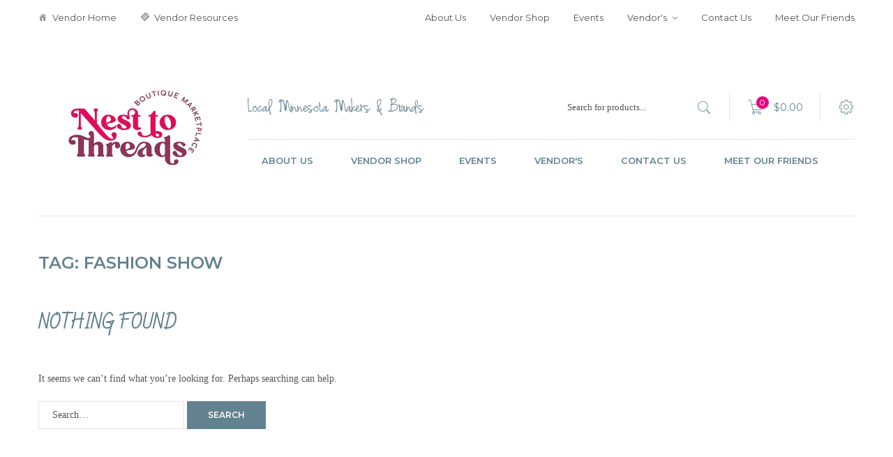

--- FILE ---
content_type: text/css
request_url: https://nesttothreads.com/wp-content/themes/kute-boutique/assets/vendor/scrollbar/scrollbar.min.css?ver=0.2.10
body_size: 840
content:
.scroll-wrapper{overflow:hidden!important;padding:0!important;position:relative}.scroll-wrapper>.scroll-content{border:none!important;box-sizing:content-box!important;height:auto;left:0;margin:0;max-height:none;max-width:none!important;overflow:scroll!important;position:relative!important;top:0;width:auto!important}.scroll-wrapper>.scroll-content::-webkit-scrollbar{height:0;width:0}.scroll-element{display:none}.scroll-element,.scroll-element div{box-sizing:content-box}.scroll-element.scroll-x.scroll-scrollx_visible,.scroll-element.scroll-y.scroll-scrolly_visible{display:block}.scroll-element .scroll-bar{cursor:pointer}.scroll-element .scroll-arrow{cursor:default}.scroll-textarea{border:1px solid #ccc;border-top-color:#999}.scroll-textarea>.scroll-content{overflow:hidden!important}.scroll-textarea>.scroll-content>textarea{border:none!important;box-sizing:border-box;height:100%!important;margin:0;max-height:none!important;max-width:none!important;overflow:scroll!important;outline:0;padding:2px;position:relative!important;top:0;width:100%!important}.scroll-textarea>.scroll-content>textarea::-webkit-scrollbar{height:0;width:0}.scroll-wrapper>.scroll-element,.scroll-wrapper>.scroll-element div{background:0 0;border:none;margin:0;padding:0;position:absolute;z-index:2}.scroll-wrapper>.scroll-element div{display:block;height:100%;left:0;top:0;width:100%}.scroll-wrapper>.scroll-element.scroll-x{bottom:0;height:5px;left:0;min-width:100%;width:100%}.scroll-wrapper>.scroll-element.scroll-y{height:100%;min-height:100%;right:0;top:0;width:5px}.scroll-wrapper>.scroll-element .scroll-element_outer{opacity:.3}.scroll-wrapper>.scroll-element .scroll-element_size{background-color:#ccc;opacity:0;-webkit-transition:opacity .2s;-moz-transition:opacity .2s;-o-transition:opacity .2s;transition:opacity .2s}.scroll-wrapper>.scroll-element .scroll-bar{background-color:#6c6e71}.scroll-wrapper>.scroll-element.scroll-x .scroll-bar{bottom:0;min-width:10px;top:auto}.scroll-wrapper>.scroll-element.scroll-y .scroll-bar{left:auto;min-height:10px;right:0}.scroll-wrapper>.scroll-element.scroll-x .scroll-element_outer{bottom:0;top:auto;left:2px;-webkit-transition:height .2s;-moz-transition:height .2s;-o-transition:height .2s;transition:height .2s}.scroll-wrapper>.scroll-element.scroll-y .scroll-element_outer{left:auto;right:0;top:2px;-webkit-transition:width .2s;-moz-transition:width .2s;-o-transition:width .2s;transition:width .2s}.scroll-wrapper>.scroll-element.scroll-x .scroll-element_size{left:-4px}.scroll-wrapper>.scroll-element.scroll-y .scroll-element_size{top:-4px}.scroll-wrapper>.scroll-element.scroll-x.scroll-scrolly_visible .scroll-element_size{left:-11px}.scroll-wrapper>.scroll-element.scroll-y.scroll-scrollx_visible .scroll-element_size{top:-11px}.scroll-wrapper>.scroll-element.scroll-draggable .scroll-element_outer,.scroll-wrapper>.scroll-element:hover .scroll-element_outer{overflow:hidden;opacity:.7}.scroll-wrapper>.scroll-element.scroll-draggable .scroll-element_outer .scroll-element_size,.scroll-wrapper>.scroll-element:hover .scroll-element_outer .scroll-element_size{opacity:1}.scroll-wrapper>.scroll-element.scroll-draggable .scroll-element_outer .scroll-bar,.scroll-wrapper>.scroll-element:hover .scroll-element_outer .scroll-bar{height:100%;width:100%}.scroll-wrapper>.scroll-element.scroll-x.scroll-draggable .scroll-element_outer,.scroll-wrapper>.scroll-element.scroll-x:hover .scroll-element_outer{height:15px;min-height:5px}.scroll-wrapper>.scroll-element.scroll-y.scroll-draggable .scroll-element_outer,.scroll-wrapper>.scroll-element.scroll-y:hover .scroll-element_outer{min-width:5px;width:15px}.scroll-wrapper>.scroll-element.scroll-x{position:static;height:0}.scroll-wrapper>.scroll-element.scroll-y{position:static;width:0}.scroll-wrapper>.scroll-element.scroll-x .scroll-element_outer{height:5px}.scroll-wrapper>.scroll-element.scroll-y .scroll-element_outer{width:5px}.scroll-wrapper>.scroll-element.scroll-x .scroll-element_corner{height:5px;top:auto;bottom:0}.scroll-wrapper>.scroll-element.scroll-y .scroll-element_corner{width:5px;left:auto;right:0}.scroll-wrapper:not(:hover)>.scroll-element .scroll-arrow{-webkit-transform:scale(0);-moz-transform:scale(0);-ms-transform:scale(0);-o-transform:scale(0);transform:scale(0)}.scroll-wrapper>.scroll-element .scroll-arrow{position:absolute;top:auto;left:auto;right:auto;bottom:auto;width:30px;height:auto;font-size:18px;line-height:30px;color:#fff;text-align:center;cursor:pointer;-webkit-transition:all .3s ease;-moz-transition:all .3s ease;-o-transition:all .3s ease;transition:all .3s ease}.scroll-wrapper>.scroll-element .scroll-arrow:not(:hover){opacity:.7}.scroll-wrapper>.scroll-element.scroll-x .scroll-arrow_less{top:calc(50% - 15px);left:0;-webkit-transform-origin:left;-moz-transform-origin:left;-ms-transform-origin:left;-o-transform-origin:left;transform-origin:left}.scroll-wrapper>.scroll-element.scroll-x .scroll-arrow_less::before{font-family:FontAwesome,sans-serif;content:"\f104"}.scroll-wrapper>.scroll-element.scroll-x .scroll-arrow_more{top:calc(50% - 15px);right:0;-webkit-transform-origin:right;-moz-transform-origin:right;-ms-transform-origin:right;-o-transform-origin:right;transform-origin:right}.scroll-wrapper>.scroll-element.scroll-x .scroll-arrow_more::before{font-family:FontAwesome,sans-serif;content:"\f105"}.scroll-wrapper>.scroll-element.scroll-y .scroll-arrow_less{top:0;left:calc(50% - 15px);-webkit-transform-origin:top;-moz-transform-origin:top;-ms-transform-origin:top;-o-transform-origin:top;transform-origin:top}.scroll-wrapper>.scroll-element.scroll-y .scroll-arrow_less::before{font-family:FontAwesome,sans-serif;content:"\f106"}.scroll-wrapper>.scroll-element.scroll-y .scroll-arrow_more{bottom:0;left:calc(50% - 15px);-webkit-transform-origin:bottom;-moz-transform-origin:bottom;-ms-transform-origin:bottom;-o-transform-origin:bottom;transform-origin:bottom}.scroll-wrapper>.scroll-element.scroll-y .scroll-arrow_more::before{font-family:FontAwesome,sans-serif;content:"\f107"}

--- FILE ---
content_type: text/css
request_url: https://nesttothreads.com/wp-content/themes/kute-boutique/templates/header/style/header-style-03.css?ver=2.3.6
body_size: 705
content:
body:not(.page-template-fullwidth):not(.elementor-template-full-width) .header.style-03 .header-bot .header-inner{box-shadow:0 1px #e5e5e5}.header.style-03 .header-top .header-inner>*{position:relative}.header.style-03 .header-control::after,.header.style-03 .header-control::before{display:table;content:'';clear:both}.header.style-03 .header-control{position:relative;padding:30px 0 20px}.header.style-03 .header-control>*{display:inline-block;vertical-align:top;margin:0}.header.style-03 .control-inner>*{display:inline-block;vertical-align:top;float:left;position:relative}.header.style-03 .control-inner>*>a,.header.style-03 .control-inner>.block-search{padding-left:25px;padding-right:25px;font-weight:inherit}.header.style-03 .control-inner>*>a>:not(.icon){display:none}.header.style-03 .header-text{font-family:DearPrudence,sans-serif;font-size:24px;line-height:36px;font-weight:inherit;padding:7px 0}.header.style-03 .box-header-nav{border-top:1px solid #e5e5e5}.header.style-03 .box-header-nav .main-menu{padding:0 10px}.header.style-03 .box-header-nav .main-menu>.menu-item{margin:0 25px}.header.style-03 .box-header-nav .main-menu>.menu-item>a{font-size:13px;line-height:24px;padding:18px 0}@media (min-width:768px){.header.style-03 .control-inner>:not(:first-child)::before{position:absolute;content:'';top:0;bottom:0;left:-1px;height:40px;margin:auto;border-left:1px solid #e5e5e5}}@media (min-width:992px){.header.style-03 .header-top .header-inner>*{display:inline-block;vertical-align:top}.header.style-03 .header-top .header-inner .header-right{float:right}.header.style-03 .header-bot .header-inner{display:table;width:100%}.header.style-03 .header-bot .header-inner>*{display:table-cell;vertical-align:middle}.header.style-03 .header-bot .header-inner>:not(:last-child){padding-right:15px}.header.style-03 .header-bot .header-inner>:not(:first-child){padding-left:15px}.header.style-03 .logo{width:285px}.header.style-03 .control-inner>.block-search:last-child,.header.style-03 .control-inner>:last-child>a{padding-right:0}.header.style-03 .header-text{float:left}.header.style-03 .control-inner{float:right}.header.style-03 .header-top .header-right .top-bar-menu .sub-menu{left:auto;right:0}}@media (min-width:1200px){.header.style-03 .control-inner>.block-minicart>a>.total{display:inline-block}.header.style-03 .control-inner>:nth-child(2)::before{display:none}}@media (max-width:1199px){.header.style-03 .header-control{padding:30px 0}.header.style-03 .control-inner>*>a,.header.style-03 .control-inner>.block-search{padding-left:15px;padding-right:15px}}@media (max-width:991px){.header.style-03{padding:20px 0}.header.style-03 .header-top{text-align:center;margin-bottom:5px}.header.style-03 .top-bar-menu>li>a{padding:8px 0}.header.style-03 .top-bar-menu .sub-menu{width:210px;left:50%;right:auto;-webkit-transform:translate(-50%,0);-moz-transform:translate(-50%,0);-ms-transform:translate(-50%,0);-o-transform:translate(-50%,0);transform:translate(-50%,0)}.header.style-03 .top-bar-menu li:not(:hover)>.sub-menu{-webkit-transform:translate(-50%,15px);-moz-transform:translate(-50%,15px);-ms-transform:translate(-50%,15px);-o-transform:translate(-50%,15px);transform:translate(-50%,15px)}.header.style-03 .header-bot .header-inner{text-align:center}.header.style-03 .header-control{padding:0}}@media (max-width:767px){.header.style-03 .header-top{margin-bottom:10px}.header.style-03 .top-bar-menu>li>a{padding:3px 0}.header.style-03 .header-text{display:block}.header.style-03 .control-inner>.block-search{padding-left:6px;padding-right:6px;max-width:calc(100% - 100px)}.header.style-03 .control-inner>*>a{padding-left:0;padding-right:0;width:40px}.header.style-03 .control-inner>.block-menu-bar>a{width:30px;text-align:left}.header.style-03 .control-inner>.block-userlink>a{width:30px;text-align:right}.header.style-03 .block-minicart,.header.style-03 .block-userlink{position:static}.header.style-03 .block-minicart .widget_shopping_cart,.header.style-03 .block-userlink>.sub-menu{left:0;right:0;width:auto}}

--- FILE ---
content_type: text/css
request_url: https://nesttothreads.com/wp-content/themes/kute-boutique/assets/css/default.css?ver=2.3.6
body_size: 4025
content:
/*==========================================================================
DEFAULT
===========================================================================*/
/*----- MAKE CLASS -----*/
.sticky{
    color: inherit;
}
.auto-clear{
    display: flex;
    flex-wrap: wrap;
}
.auto-clear::before,
.auto-clear::after{
    display: block;
}
.bypostauthor{
    color: inherit;
}
.woocommerce-review__author,
.comment-author,
.post-author,
.author{
    text-transform: capitalize;
}
.screen-reader-text{
    clip: rect(1px, 1px, 1px, 1px);
    height: 1px;
    overflow: hidden;
    position: absolute !important;
    width: 1px;
}
.text-center{
    text-align: center;
}
.btn{
    border-radius: 0;
}
.modal.fade .modal-dialog{
    top: 50%;
    transform: translateY(-65%);
}
.modal.in div.modal-dialog{
    transform: translateY(-50%);
}
.modal-content{
    border-radius: 0;
    border: none;
}
.wpb_single_image{
    font-size: 0;
    line-height: 0;
}
:focus{
    outline: none;
}
.mc4wp-alert{
    padding: 5px 15px;
    margin-top: 15px;
    color: #666;
    background-color: #fff;
}
.mc4wp-alert p:last-child{
    margin-bottom: 0;
}
.mc4wp-error{
    background-color: #f2dede;
}
.mc4wp-success{
    background-color: #dff0d8;
}
.popover.bottom > .arrow:after{
    left: 0;
    right: auto;
}
.rtl .popover.bottom > .arrow:after{
    left: auto;
    right: 0;
}
.vc_column_container{
    max-width: 100%;
}
abbr[data-original-title],
abbr[title]{
    text-decoration: none;
}
address,
dt,
dd{
    line-height: inherit;
}
dd{
    margin-inline-start: 20px;
}
code{
    vertical-align: middle;
}
pre{
    margin-bottom: 25px;
}
.beeketing-page-block .bkt--brand{
    display: none !important;
}
.elem-hidden{
    display: none !important;
}
.clear + .clear{
    display: none !important;
}
.overflow-content > .slick-slider > .slick-list,
.overflow-content .product-list-owl > .slick-list{
    overflow: visible;
}
/*----- COOKIES CONSENT -----*/
.comment-form-cookies-consent{
    padding: 3px 0;
}
.comment-form-cookies-consent input[type="checkbox"]{
    vertical-align: middle;
    margin: -1px 0 0;
    margin-inline-end: 5px;
}
.comment-form-cookies-consent label{
    display: inline;
    color: inherit;
    font-weight: inherit;
    cursor: pointer;
    transition: .2s;
    margin: 0;
}
/*==========================================================================
COL > 1500
===========================================================================*/
.row{
    display: flex;
    flex-wrap: wrap;
}
@media (min-width: 1500px){
    .col-bg-1,
    .col-bg-10,
    .col-bg-11,
    .col-bg-12,
    .col-bg-2,
    .col-bg-3,
    .col-bg-4,
    .col-bg-5,
    .col-bg-6,
    .col-bg-7,
    .col-bg-8,
    .col-bg-9{
        position: relative;
        min-height: 1px;
        padding-inline-end: var(--main-container-pd);
        padding-inline-start: var(--main-container-pd)
    }
    .col-bg-1,
    .col-bg-2,
    .col-bg-3,
    .col-bg-4,
    .col-bg-5,
    .col-bg-6,
    .col-bg-7,
    .col-bg-8,
    .col-bg-9,
    .col-bg-10,
    .col-bg-11{
        float: left;
    }
    .col-bg-12{
        width: 100%;
    }
    .col-bg-11{
        width: 91.66666667%;
    }
    .col-bg-10{
        width: 83.33333333%;
    }
    .col-bg-9{
        width: 75%;
    }
    .col-bg-8{
        width: 66.66666667%;
    }
    .col-bg-7{
        width: 58.33333333%;
    }
    .col-bg-6{
        width: 50%;
    }
    .col-bg-5{
        width: 41.66666667%;
    }
    .col-bg-4{
        width: 33.33333333%;
    }
    .col-bg-3{
        width: 25%;
    }
    .col-bg-2{
        width: 16.66666667%;
    }
    .col-bg-1{
        width: 8.33333333%;
    }
}
/*==========================================================================
COL < 480
===========================================================================*/
@media (max-width: 479px){
    .col-ts-1,
    .col-ts-10,
    .col-ts-11,
    .col-ts-12,
    .col-ts-2,
    .col-ts-3,
    .col-ts-4,
    .col-ts-5,
    .col-ts-6,
    .col-ts-7,
    .col-ts-8,
    .col-ts-9{
        position: relative;
        min-height: 1px;
        padding-inline-end: var(--main-container-pd);
        padding-inline-start: var(--main-container-pd);
    }
    .col-ts-12{
        width: 100%;
    }
    .col-ts-11{
        width: 91.66666667%;
    }
    .col-ts-10{
        width: 83.33333333%;
    }
    .col-ts-9{
        width: 75%;
    }
    .col-ts-8{
        width: 66.66666667%;
    }
    .col-ts-7{
        width: 58.33333333%;
    }
    .col-ts-6{
        width: 50%;
    }
    .col-ts-5{
        width: 41.66666667%;
    }
    .col-ts-4{
        width: 33.33333333%;
    }
    .col-ts-3{
        width: 25%;
    }
    .col-ts-2{
        width: 16.66666667%;
    }
    .col-ts-1{
        width: 8.33333333%;
    }
}
/*==========================================================================
COL 5
===========================================================================*/
.col-bg-15,
.col-bg-25,
.col-bg-35,
.col-bg-45,
.col-lg-15,
.col-lg-25,
.col-lg-35,
.col-lg-45,
.col-md-15,
.col-md-25,
.col-md-35,
.col-md-45,
.col-sm-15,
.col-sm-25,
.col-sm-35,
.col-sm-45,
.col-xs-15,
.col-xs-25,
.col-xs-35,
.col-xs-45,
.col-ts-15,
.col-ts-25,
.col-ts-35,
.col-ts-45{
    position: relative;
    min-height: 1px;
    padding-inline-end: var(--main-container-pd);
    padding-inline-start: var(--main-container-pd)
}
@media (max-width: 479px){
    .col-ts-15{
        width: 20%;
    }
    .col-ts-25{
        width: 40%;
    }
    .col-ts-35{
        width: 60%;
    }
    .col-ts-45{
        width: 80%;
    }
}
@media (min-width: 480px) and (max-width: 767px){
    .col-xs-15{
        width: 20%;
    }
    .col-xs-25{
        width: 40%;
    }
    .col-xs-35{
        width: 60%;
    }
    .col-xs-45{
        width: 80%;
    }
}
@media (min-width: 768px) and (max-width: 991px){
    .col-sm-15{
        width: 20%;
    }
    .col-sm-25{
        width: 40%;
    }
    .col-sm-35{
        width: 60%;
    }
    .col-sm-45{
        width: 80%;
    }
}
@media (min-width: 992px) and (max-width: 1199px){
    .col-md-15{
        width: 20%;
    }
    .col-md-25{
        width: 40%;
    }
    .col-md-35{
        width: 60%;
    }
    .col-md-45{
        width: 80%;
    }
}
@media (min-width: 1200px) and (max-width: 1499px){
    .col-lg-15{
        width: 20%;
    }
    .col-lg-25{
        width: 40%;
    }
    .col-lg-35{
        width: 60%;
    }
    .col-lg-45{
        width: 80%;
    }
}
@media (min-width: 1500px){
    .col-bg-15{
        width: 20%;
    }
    .col-bg-25{
        width: 40%;
    }
    .col-bg-35{
        width: 60%;
    }
    .col-bg-45{
        width: 80%;
    }
}
/*==========================================================================
ROW SPACE
===========================================================================*/
.owl-slick .row-item > .item{
    vertical-align: top;
}
.rows-space-0 .row-item,
.rows-space-0{
    margin-bottom: 0;
}
.rows-space-5 .row-item,
.rows-space-5{
    margin-bottom: 5px;
}
.rows-space-10 .row-item,
.rows-space-10{
    margin-bottom: 10px;
}
.rows-space-15 .row-item,
.rows-space-15{
    margin-bottom: 15px;
}
.rows-space-20 .row-item,
.rows-space-20{
    margin-bottom: 20px;
}
.rows-space-25 .row-item,
.rows-space-25{
    margin-bottom: 25px;
}
.rows-space-30 .row-item,
.rows-space-30{
    margin-bottom: 30px;
}
.rows-space-35 .row-item,
.rows-space-35{
    margin-bottom: 35px;
}
.rows-space-40 .row-item,
.rows-space-40{
    margin-bottom: 40px;
}
.rows-space-45 .row-item,
.rows-space-45{
    margin-bottom: 45px;
}
.rows-space-50 .row-item,
.rows-space-50{
    margin-bottom: 50px;
}
.rows-space-60 .row-item,
.rows-space-60{
    margin-bottom: 60px;
}
.elementor-widget-wrap[class*="rows-space-"],
.ovic-custommenu[class*="rows-space-"],
.ovic-container[class*="rows-space-"]{
    margin-bottom: 0;
}
body .elementor-widget-image{
    text-align: inherit;
}
@media (max-width: 1199px){
    .rows-space-60 .row-item,
    .rows-space-60,
    .rows-space-50 .row-item,
    .rows-space-50{
        margin-bottom: 40px;
    }
    .rows-space-45 .row-item,
    .rows-space-45{
        margin-bottom: 35px;
    }
    .rows-space-40 .row-item,
    .rows-space-40{
        margin-bottom: 30px;
    }
}
@media (max-width: 767px){
    .rows-space-60 .row-item,
    .rows-space-60,
    .rows-space-50 .row-item,
    .rows-space-50{
        margin-bottom: 30px;
    }
    .rows-space-45 .row-item,
    .rows-space-45{
        margin-bottom: 25px;
    }
    .rows-space-40 .row-item,
    .rows-space-40,
    .rows-space-35 .row-item,
    .rows-space-35,
    .rows-space-30 .row-item,
    .rows-space-30{
        margin-bottom: 20px;
    }
}
@media (max-width: 479px){
    .rows-space-60 .row-item,
    .rows-space-60,
    .rows-space-50 .row-item,
    .rows-space-50{
        margin-bottom: 20px;
    }
    .rows-space-45 .row-item,
    .rows-space-45{
        margin-bottom: 15px;
    }
    .rows-space-40 .row-item,
    .rows-space-40,
    .rows-space-35 .row-item,
    .rows-space-35,
    .rows-space-30 .row-item,
    .rows-space-30,
    .rows-space-25 .row-item,
    .rows-space-25,
    .rows-space-20 .row-item,
    .rows-space-20{
        margin-bottom: 10px;
    }
}
/*==========================================================================
EFFECT
===========================================================================*/
.elementor .background-slide .image-effect,
.elementor .background-slide img{
    max-width: calc(100% + 60px);
}
/*==========================================================================
SCROLLBAR
===========================================================================*/
@media (min-width: 1200px){
    /* width */
    .site ::-webkit-scrollbar{
        width: 3px;
        height: 3px;
    }
    /* Track */
    .site ::-webkit-scrollbar-track{
        background-color: #f5f5f5;
        border-radius: 90px;
    }
    /* Handle */
    .site ::-webkit-scrollbar-thumb{
        background-color: #ddd;
        border-radius: 90px;
    }
    .site ::-webkit-scrollbar-thumb:hover{
        background-color: #000;
    }
    /* Button */
    .site ::-webkit-scrollbar-button{
        width: 0;
        height: 0;
    }
}
/*----- ALIGN IMAGE -----*/
.alignnone,
.wp-caption.alignnone,
a img.alignnone{
    margin: 5px 0 20px;
    clear: both;
}
div.aligncenter,
.aligncenter,
.wp-caption.aligncenter,
a img.aligncenter{
    display: block;
    margin: 5px auto 20px auto;
    clear: both;
}
.alignleft,
.wp-caption.alignleft,
a img.alignleft{
    float: left;
    margin: 5px 0 20px;
    margin-right: 20px;
    clear: both;
}
.alignright,
.wp-caption.alignright,
a img.alignright{
    float: right;
    margin: 5px 0 20px;
    margin-left: 20px;
    clear: both;
}
.sidebar-full .alignfull{
    width: 100vw;
    margin-left: calc(50% - 50vw);
    margin-right: calc(50% - 50vw);
}
@media (min-width: 1200px){
    .sidebar-full .alignfull{
        width: calc(100vw - 17px);
        margin-left: calc(50% - 50vw + 8.5px);
        margin-right: calc(50% - 50vw + 8.5px);
    }
}
/*----- WP CAPTION -----*/
.wp-caption{
    background-color: #fff;
    max-width: 100%;
    padding: 5px;
    border: 1px solid #e5e5e5;
    text-align: center;
    margin: 0;
}
.wp-caption.alignnone{
    clear: both;
}
.wp-caption img{
    border: 0 none;
    height: auto;
    margin: 0;
    max-width: 100%;
    padding: 0;
    width: auto;
}
.wp-caption .wp-caption-text{
    font-weight: 400;
    padding: 5px 0 0;
    margin: 0 !important;
}
/*----- WP BLOCK -----*/
.wp-block-button,
.post-content > [class*="wp-block-"]{
    margin-top: 5px;
    margin-bottom: 20px;
}
.wp-block-embed-wordpress-tv iframe{
    width: 100%;
}
.wp-block-cover{
    color: #fff;
    margin-top: 5px;
    margin-bottom: 20px;
}
.wp-block-group.has-background{
    padding: 1em;
}
.is-style-squared .wp-block-button__link{
    border-radius: 0;
}
/*----- BLOCKQUOTE -----*/
blockquote{
    padding: 0;
    border: none;
}
blockquote cite{
    display: block;
    font-weight: 600;
}
blockquote.has-text-align-right{
    text-align: end;
}
blockquote.has-light-gray-color{
    color: gray;
}
.wp-block-pullquote{
    margin-bottom: 20px;
}
.wp-block-pullquote blockquote{
    margin-bottom: 0;
}
/*----- WP GALLERY -----*/
.gallery{
    display: flex;
    flex-wrap: wrap;
    margin: -5px;
}
.gallery-caption{
    display: block;
    font-family: 'Noto Sans', sans-serif;
    font-size: 12px;
    line-height: 1.5;
    padding: .5em 0;
    color: #222;
}
.gallery-item{
    padding: 5px;
    font-style: italic;
    color: #666;
}
.gallery-columns-1 .gallery-item{
    width: 100%;
}
.gallery-columns-2 .gallery-item{
    width: 50%;
}
.gallery-columns-3 .gallery-item{
    width: 33.33333333%;
}
.gallery-columns-4 .gallery-item{
    width: 25%;
}
.gallery-columns-5 .gallery-item{
    width: 20%;
}
.gallery-columns-6 .gallery-item{
    width: 16.66666667%;
}
.gallery-columns-7 .gallery-item{
    width: 14.28571428%;
}
.gallery-columns-8 .gallery-item{
    width: 12.5%;
}
.gallery-columns-9 .gallery-item{
    width: 11.11111111%;
}
@media (max-width: 991px){
    .gallery .gallery-item{
        min-width: 25%;
    }
}
@media (max-width: 767px){
    .gallery .gallery-item{
        min-width: 33.33333333%;
    }
}
@media (max-width: 479px){
    .gallery .gallery-item{
        min-width: 50%;
    }
}
.not-responsive .gallery-item{
    min-width: inherit;
}
/*----- FONT AWESOME -----*/
span.fa,
i.fa{
    display: inline-block;
    vertical-align: top;
    line-height: inherit;
    text-decoration: inherit;
}
.fa::before,
.fas::before,
.far::before,
.fal::before,
.fad::before,
.fab::before,
span.fa::before,
i.fa::before{
    display: inline-block;
    vertical-align: top;
}
/*----- PE 7 STROKE -----*/
body [class^="pe-7s-"],
body [class*=" pe-7s-"]{
    display: inline-block;
    vertical-align: top;
    line-height: inherit;
}
body [class^="pe-7s-"]::before,
body [class*=" pe-7s-"]::before{
    display: inline-block;
    vertical-align: top;
}
/*----- THEMIFY -----*/
body [class^="ti-"],
body [class*=" ti-"]{
    display: inline-block;
    vertical-align: top;
    line-height: inherit;
}
body [class^="ti-"]::before,
body [class*=" ti-"]::before{
    display: inline-block;
    vertical-align: top;
}
/*----- DASHICONS -----*/
.dashicons,
.dashicons-before:before{
    display: inline-block;
    vertical-align: top;
    width: auto;
    height: auto;
    font-size: inherit;
    line-height: inherit;
    transition: none;;
}
/*----- THEME FONT -----*/
body [class*="main-icon-"],
body [class*="main-icon-"]::before{
    display: inline-block;
    vertical-align: top;
    font-size: inherit;
    line-height: inherit;
    font-weight: inherit;
    text-decoration: inherit;
    direction: inherit;
    transition: none;;
    margin: 0;
}
/*----- SITE CONTENT -----*/
.site{
    position: relative;
    overflow: hidden;
}
.site-content::before,
.site-content::after,
#primary::before,
#primary::after,
#secondary::before,
#secondary::after{
    display: table;
    clear: both;
    content: '';
}
.site-content{
    padding-top: 50px;
}
.header.style-29 ~ .site-content > .shop-gallery:first-child,
.header.style-26 ~ .site-content > .shop-gallery:first-child,
.header.style-23 ~ .site-content > .shop-gallery:first-child,
.header.style-20 ~ .site-content > .shop-gallery:first-child,
.header.style-18 ~ .site-content > .shop-gallery:first-child,
.header.style-17 ~ .site-content > .shop-gallery:first-child,
.header.style-16 ~ .site-content > .shop-gallery:first-child,
.header.style-12 ~ .site-content > .shop-gallery:first-child,
.header.style-03 ~ .site-content > .shop-gallery:first-child,
.header.style-02 ~ .site-content > .shop-gallery:first-child,
.header.style-01 ~ .site-content > .shop-gallery:first-child,
.site-content > .shop-gallery.alignfull:first-child,
.site-content > .woocommerce-breadcrumb:first-child,
.site-content > .breadcrumb:first-child{
    margin-top: -50px;
}
#primary,
#secondary{
    margin-bottom: 60px;
}
.container{
    width: auto;
}
.container .container{
    max-width: 100%;
}
@media (min-width: 992px){
    .site-content.sidebar-left #primary,
    .site-content.sidebar-right #primary{
        display: inline-block;
        float: left;
        width: calc(100% - 300px);
    }
    .site-content.sidebar-left #secondary,
    .site-content.sidebar-right #secondary{
        display: inline-block;
        width: 270px;
    }
    .site-content.sidebar-left #primary{
        float: right;
        margin-left: 30px;
    }
    .site-content.sidebar-right #primary{
        margin-right: 30px;
    }
    .site-content.sidebar-left #secondary + *,
    .site-content.sidebar-right #secondary + *{
        clear: both;
    }
}
@media (max-width: 1199px){
    #primary,
    #secondary{
        margin-bottom: 40px;
    }
    .site-content{
        padding-top: 30px;
    }
    .header.style-29 ~ .site-content > .shop-gallery:first-child,
    .header.style-26 ~ .site-content > .shop-gallery:first-child,
    .header.style-23 ~ .site-content > .shop-gallery:first-child,
    .header.style-20 ~ .site-content > .shop-gallery:first-child,
    .header.style-18 ~ .site-content > .shop-gallery:first-child,
    .header.style-17 ~ .site-content > .shop-gallery:first-child,
    .header.style-16 ~ .site-content > .shop-gallery:first-child,
    .header.style-12 ~ .site-content > .shop-gallery:first-child,
    .header.style-03 ~ .site-content > .shop-gallery:first-child,
    .header.style-02 ~ .site-content > .shop-gallery:first-child,
    .header.style-01 ~ .site-content > .shop-gallery:first-child,
    .site-content > .shop-gallery.alignfull:first-child,
    .site-content > .woocommerce-breadcrumb:first-child,
    .site-content > .breadcrumb:first-child{
        margin-top: -30px;
    }
}
/*----- ELEMENTOR OLD -----*/
.elementor-row{
    -webkit-flex-wrap: wrap;
    -ms-flex-wrap: wrap;
    flex-wrap: wrap;
}
.elementor-column-gap-narrow > .elementor-row{
    margin: 0 -5px;
    width: calc(100% + 10px);
}
body .elementor-column-gap-narrow > .elementor-row > .elementor-column > .elementor-column-wrap > .elementor-widget-wrap{
    padding: 0 5px;
}
.elementor-column-gap-default > .elementor-row{
    margin: 0 -10px;
    width: calc(100% + 20px);
}
body .elementor-column-gap-default > .elementor-row > .elementor-column > .elementor-column-wrap > .elementor-widget-wrap{
    padding: 0 10px;
}
.elementor-column-gap-extended > .elementor-row{
    margin: 0 -15px;
    width: calc(100% + 30px);
}
body .elementor-column-gap-extended > .elementor-row > .elementor-column > .elementor-column-wrap > .elementor-widget-wrap{
    padding: 0 15px;
}
.elementor-column-gap-wide > .elementor-row{
    margin: 0 -20px;
    width: calc(100% + 40px);
}
body .elementor-column-gap-wide > .elementor-row > .elementor-column > .elementor-column-wrap > .elementor-widget-wrap{
    padding: 0 20px;
}
.elementor-column-gap-wider > .elementor-row{
    margin: 0 -30px;
    width: calc(100% + 60px);
}
body .elementor-column-gap-wider > .elementor-row > .elementor-column > .elementor-column-wrap > .elementor-widget-wrap{
    padding: 0 30px;
}
@media (max-width: 1199px){
    .elementor-column-gap-wide > .elementor-row{
        margin: 0 -15px;
        width: calc(100% + 30px);
    }
    body .elementor-column-gap-wide > .elementor-row > .elementor-column > .elementor-column-wrap > .elementor-widget-wrap{
        padding: 0 15px;
    }
    .elementor-column-gap-wider > .elementor-row{
        margin: 0 -20px;
        width: calc(100% + 40px);
    }
    body .elementor-column-gap-wider > .elementor-row > .elementor-column > .elementor-column-wrap > .elementor-widget-wrap{
        padding: 0 20px;
    }
}
@media (max-width: 767px){
    .elementor-column-gap-wider > .elementor-row{
        margin: 0 -15px;
        width: calc(100% + 30px);
    }
    body .elementor-column-gap-wider > .elementor-row > .elementor-column > .elementor-column-wrap > .elementor-widget-wrap{
        padding: 0 15px;
    }
}
rs-group-wrap.container,
rs-group-wrap.ovic-wrap{
    top: 0 !important;
    bottom: 0 !important;
    left: 0 !important;
    right: 0 !important;
    width: auto !important;
    height: auto !important;
    margin: auto
}
rs-group-wrap.container > rs-loop-wrap,
rs-group-wrap.container > rs-loop-wrap > rs-mask-wrap,
rs-group-wrap.ovic-wrap > rs-loop-wrap,
rs-group-wrap.ovic-wrap > rs-loop-wrap > rs-mask-wrap{
    position: static !important
}
rs-group-wrap.container > rs-group,
rs-group-wrap.container > rs-loop-wrap > rs-mask-wrap > rs-group,
rs-group-wrap.ovic-wrap > rs-group,
rs-group-wrap.ovic-wrap > rs-loop-wrap > rs-mask-wrap > rs-group{
    width: 100% !important
}
/*----- WOO WITH ELEMENTOR -----*/
.elementor-editor-active .ovic-products .woocommerce-result-count,
.elementor-editor-active .ovic-products .woocommerce-ordering,
.elementor-editor-active .ovic-products .product-thumb > .attachment-woocommerce_thumbnail,
.elementor-editor-active .ovic-products .woocommerce-loop-product__title{
    display: none;
}
/*----- CONTAINER -----*/
.site > .elementor{
    clear: both;
}
body .megamenu .has-container > .elementor-container,
body .elementor-section-boxed.elementor-section-stretched > .elementor-container,
body .elementor-section-boxed:not(.elementor-section-stretched),
.footer > .wpb-content-wrapper,
.container{
    padding-inline-start: var(--main-container-pd);
    padding-inline-end: var(--main-container-pd);
    margin-inline-start: auto;
    margin-inline-end: auto;
}
body .elementor-section > .elementor-container{
    position: static;
}
body .e-con{
    --container-max-width: var(--main-container);
}
.page-template-default.elementor-page .site-content.sidebar-full .site-container.container .e-con > .e-con-inner,
body .e-con > .e-con-inner{
    padding-inline-start: var(--main-container-pd);
    padding-inline-end: var(--main-container-pd);
    max-width: calc(var(--content-width) + (var(--main-container-pd) * 2));
}
.page-template-default.elementor-page .site-content.sidebar-full .site-container.container{
    padding-inline-start: 0;
    padding-inline-end: 0;
    max-width: none;
}
.container .e-con > .e-con-inner{
    padding-inline-start: 0;
    padding-inline-end: 0;
    max-width: var(--content-width);
}
body .e-con > .e-con-inner > .elementor-widget > .elementor-widget-container,
body .e-con > .elementor-widget > .elementor-widget-container{
    height: auto;
}
.elementor-widget{
    width: 100%;
}
.e-con:not(.e-grid) .elementor-empty-view{
    min-height: var(--min-height, 30px);
}
@media (min-width: 768px){
    body .elementor-section-boxed:not(.elementor-section-stretched) > .elementor-container{
        max-width: 100%;
    }
    body .megamenu .has-container > .elementor-container,
    body .elementor-section-boxed.elementor-section-stretched > .elementor-container,
    body .elementor-section-boxed:not(.elementor-section-stretched),
    .footer > .wpb-content-wrapper,
    .container{
        max-width: calc(var(--main-container) + (var(--main-container-pd) * 2));
    }
    body{
        --main-container: 720px
    }
}
@media (min-width: 992px){
    body{
        --main-container: 940px
    }
}
@media (min-width: 1200px){
    body{
        --main-container: 1170px
    }
}

--- FILE ---
content_type: text/css
request_url: https://nesttothreads.com/wp-content/themes/kute-boutique/assets/vendor/flaticon/flaticon.css?ver=1.0.0
body_size: 174
content:
/*
  Flaticon icon font: Flaticon
  Creation date: 11/06/2019 09:09
  */
@font-face{
    font-family: "Flaticon";
    src: url("./Flaticon.eot");
    src: url("./Flaticon.eot?#iefix") format("embedded-opentype"),
    url("./Flaticon.woff2") format("woff2"),
    url("./Flaticon.woff") format("woff"),
    url("./Flaticon.ttf") format("truetype"),
    url("./Flaticon.svg#Flaticon") format("svg");
    font-weight: normal;
    font-style: normal;
    font-display: swap;
}
@media screen and (-webkit-min-device-pixel-ratio: 0){
    @font-face{
        font-family: "Flaticon";
        src: url("./Flaticon.svg#Flaticon") format("svg");
    }
}
[class^="flaticon-"]:before, [class*=" flaticon-"]:before,
[class^="flaticon-"]:after, [class*=" flaticon-"]:after{
    display: inline-block;
    vertical-align: top;
    font-family: Flaticon;
    font-style: normal;
}
.flaticon-search:before{
    content: "\f100";
}
.flaticon-heart:before{
    content: "\f101";
}
.flaticon-headphone:before{
    content: "\f102";
}
.flaticon-reload:before{
    content: "\f103";
}
.flaticon-plane:before{
    content: "\f104";
}
.flaticon-long-right-arrow:before{
    content: "\f105";
}
.flaticon-search-2:before{
    content: "\f106";
}
.flaticon-user-2:before{
    content: "\f107";
}
.flaticon-cart-2:before{
    content: "\f108";
}
.flaticon-boat:before{
    content: "\f109";
}
.flaticon-clock:before{
    content: "\f10a";
}
.flaticon-gift:before{
    content: "\f10b";
}
.flaticon-pin:before{
    content: "\f10c";
}

--- FILE ---
content_type: text/css
request_url: https://nesttothreads.com/wp-content/themes/kute-boutique/assets/vendor/main-icon/style.css?ver=1.0.0
body_size: 633
content:
@font-face {
  font-family: 'main-icon';
  src:  url('fonts/main-icon.eot?qbdrrb');
  src:  url('fonts/main-icon.eot?qbdrrb#iefix') format('embedded-opentype'),
    url('fonts/main-icon.ttf?qbdrrb') format('truetype'),
    url('fonts/main-icon.woff?qbdrrb') format('woff'),
    url('fonts/main-icon.svg?qbdrrb#main-icon') format('svg');
  font-weight: normal;
  font-style: normal;
  font-display: block;
}

[class^="main-icon-"], [class*=" main-icon-"] {
  /* use !important to prevent issues with browser extensions that change fonts */
  font-family: 'main-icon' !important;
  speak: never;
  font-style: normal;
  font-weight: normal;
  font-variant: normal;
  text-transform: none;
  line-height: 1;

  /* Better Font Rendering =========== */
  -webkit-font-smoothing: antialiased;
  -moz-osx-font-smoothing: grayscale;
}

.main-icon-enter:before {
  content: "\e900";
}
.main-icon-close:before {
  content: "\e901";
}
.main-icon-back:before {
  content: "\e902";
}
.main-icon-next:before {
  content: "\e903";
}
.main-icon-menu:before {
  content: "\e904";
}
.main-icon-menu-2:before {
  content: "\e905";
}
.main-icon-back-2:before {
  content: "\e906";
}
.main-icon-next-2:before {
  content: "\e907";
}
.main-icon-star:before {
  content: "\e908";
}
.main-icon-star_alt:before {
  content: "\e909";
}
.main-icon-user:before {
  content: "\e90a";
}
.main-icon-cart:before {
  content: "\e90b";
}
.main-icon-heart:before {
  content: "\e90c";
}
.main-icon-compare:before {
  content: "\e90d";
}
.main-icon-search:before {
  content: "\e90e";
}
.main-icon-home:before {
  content: "\e90f";
}
.main-icon-sidebar:before {
  content: "\e910";
}
.main-icon-expand:before {
  content: "\e911";
}
.main-icon-phone:before {
  content: "\e912";
}
.main-icon-headphone:before {
  content: "\e913";
}
.main-icon-map:before {
  content: "\e914";
}
.main-icon-check:before {
  content: "\e915";
}
.main-icon-reload:before {
  content: "\e916";
}
.main-icon-plane:before {
  content: "\e917";
}
.main-icon-sticky:before {
  content: "\e918";
}
.main-icon-payment:before {
  content: "\e919";
}
.main-icon-back-3:before {
  content: "\e91a";
}
.main-icon-next-3:before {
  content: "\e91b";
}
.main-icon-back-4:before {
  content: "\e91c";
}
.main-icon-next-4:before {
  content: "\e91d";
}
.main-icon-back-5:before {
  content: "\e91e";
}
.main-icon-next-5:before {
  content: "\e91f";
}
.main-icon-close-2:before {
  content: "\e920";
}
.main-icon-minus:before {
  content: "\e921";
}
.main-icon-plus:before {
  content: "\e922";
}
.main-icon-settings:before {
  content: "\e923";
}
.main-icon-play:before {
  content: "\e924";
}
.main-icon-help:before {
  content: "\e925";
}
.main-icon-help_alt:before {
  content: "\e926";
}
.main-icon-support:before {
  content: "\e927";
}
.main-icon-support_alt:before {
  content: "\e928";
}
.main-icon-back-6:before {
  content: "\e929";
}
.main-icon-next-6:before {
  content: "\e92a";
}
.main-icon-back-7:before {
  content: "\e92b";
}
.main-icon-next-7:before {
  content: "\e92c";
}
.main-icon-back-8:before {
  content: "\e92d";
}
.main-icon-next-8:before {
  content: "\e92e";
}
.main-icon-back-9:before {
  content: "\e92f";
}
.main-icon-next-9:before {
  content: "\e930";
}
.main-icon-back-10:before {
  content: "\e931";
}
.main-icon-next-10:before {
  content: "\e932";
}
.main-icon-menu-3:before {
  content: "\e933";
}
.main-icon-cart-2:before {
  content: "\e934";
}
.main-icon-user-2:before {
  content: "\e935";
}
.main-icon-heart-2:before {
  content: "\e936";
}
.main-icon-search-2:before {
  content: "\e937";
}
.main-icon-cart-3:before {
  content: "\e938";
}
.main-icon-cart-4:before {
  content: "\e939";
}
.main-icon-cart-5:before {
  content: "\e93a";
}
.main-icon-cart-6:before {
  content: "\e93b";
}
.main-icon-heart-3:before {
  content: "\e93c";
}
.main-icon-heart-4:before {
  content: "\e93d";
}
.main-icon-search-3:before {
  content: "\e93e";
}
.main-icon-compare-2:before {
  content: "\e93f";
}
.main-icon-compare-3:before {
  content: "\e940";
}
.main-icon-gift:before {
  content: "\e941";
}
.main-icon-lifebuoy:before {
  content: "\e942";
}
.main-icon-card:before {
  content: "\e943";
}
.main-icon-support-2:before {
  content: "\e944";
}
.main-icon-phone-2:before {
  content: "\e945";
}
.main-icon-lock:before {
  content: "\e946";
}
.main-icon-cut:before {
  content: "\e947";
}
.main-icon-bow:before {
  content: "\e948";
}
.main-icon-shirt:before {
  content: "\e949";
}
.main-icon-cart-7:before {
  content: "\e94a";
}
.main-icon-eye:before {
  content: "\e94b";
}
.main-icon-bag_alt:before {
  content: "\e94c";
}
.main-icon-heart_alt:before {
  content: "\e94d";
}
.main-icon-search2:before {
  content: "\e94e";
}


--- FILE ---
content_type: text/css
request_url: https://nesttothreads.com/wp-content/themes/kute-boutique/assets/css/style.css?ver=2.3.6
body_size: 66064
content:
/*-------------------------------------------------------------------------/*
[Table of contents]
[Typography]
    BODY:
        Font family: "Roboto", sans-serif;
        Font size: 14px;
        Line height: 24px;
        Font weight: 400;
        Text color: #555;
        Background color: #ffffff;
    HEADING:
        Font family: "Montserrat", sans-serif;
        Text color: #222;
        Font weight: 400;
/*-------------------------------------------------------------------------*/

/*==========================================================================
WOOCOMMERCE DATAS
===========================================================================*/
.woocommerce .woocommerce-error,
.woocommerce .woocommerce-info,
.woocommerce .woocommerce-message{
    padding: 1em 2em 1em 2em;
    margin: 0 0 30px;
    position: relative;
    background-color: #fafafa;
    color: #515151;
    border-top: 3px solid #337ab7;
    list-style: none !important;
    width: auto;
    word-wrap: break-word;
}
.woocommerce .woocommerce-error a,
.woocommerce .woocommerce-info a,
.woocommerce .woocommerce-message a{
    font-weight: 600;
}
.woocommerce .woocommerce-error:after,
.woocommerce .woocommerce-error:before,
.woocommerce .woocommerce-info:after,
.woocommerce .woocommerce-info:before,
.woocommerce .woocommerce-message:after,
.woocommerce .woocommerce-message:before{
    content: " ";
    display: table;
}
.woocommerce .woocommerce-error .button,
.woocommerce .woocommerce-info .button,
.woocommerce .woocommerce-message .button{
    float: right;
    font-size: 13px;
    display: inline-block;
    padding: 0 15px;
    margin: 0;
}
.woocommerce .woocommerce-error{
    border-top-color: #b81c23
}
.woocommerce .woocommerce-info{
    border-top-color: #1e85be
}
.woocommerce-message{
    border-top-color: #8fae1b
}
.woocommerce #content div.product div.thumbnails a,
.woocommerce div.product div.thumbnails a,
.woocommerce-page #content div.product div.thumbnails a,
.woocommerce-page div.product div.thumbnails a{
    float: none;
    width: 100%;
    margin: 0;
}
.woocommerce-checkout-payment{
    background-color: #ebe9eb;
    padding: 30px 15px;
    margin-top: 15px;
}
.woocommerce-checkout-payment .payment_methods{
    margin: 0;
    padding: 0;
}
.woocommerce-checkout-payment .payment_methods .wc_payment_method{
    list-style: none;
}
.woocommerce-checkout-payment .payment_methods .wc_payment_method:not(:last-child){
    padding-bottom: 10px;
    margin-bottom: 10px;
    border-bottom: 1px solid #fff;
}
.woocommerce-checkout-payment .payment_methods .wc_payment_method > input[type="radio"],
.woocommerce-checkout-payment .payment_methods .wc_payment_method > input[type="checkbox"]{
    vertical-align: middle;
    margin-top: -1px;
}
.woocommerce-checkout-payment .payment_methods label{
    display: inline;
    vertical-align: middle;
    cursor: pointer;
}
.woocommerce-checkout-payment .payment_methods .stripe-pf-right{
    float: none;
}
.woocommerce-checkout-payment .payment_methods .payment_method_paypal img{
    margin-inline-end: 5px;
}
.woocommerce-checkout-payment #place_order{
    min-width: 270px;
    padding: 13px 30px;
    font-size: 14px;
}
#add_payment_method #payment div.payment_box,
.woocommerce-checkout #payment div.payment_box{
    position: relative;
    box-sizing: border-box;
    width: 100%;
    padding: 1em;
    margin: 1em 0;
    font-size: .92em;
    line-height: 1.5;
    background-color: #dfdcde;
    color: #515151;
}
#add_payment_method #payment div.payment_box:before,
.woocommerce-checkout #payment div.payment_box:before{
    content: "";
    display: block;
    border: 1em solid;
    border-color: transparent transparent #dfdcde transparent;
    position: absolute;
    top: -.75em;
    left: 0;
    margin: -1em 0 0 2em;
}
.woocommerce-checkout-payment .payment_box p:last-child{
    margin: 0;
}
.woocommerce form .form-row .checkbox input[type=checkbox],
.woocommerce form .form-row .radio input[type=radio],
.woocommerce-page form .form-row .checkbox input[type=checkbox],
.woocommerce-page form .form-row .radio input[type=radio]{
    position: static;
    margin: -3px 3px 0 0;
    vertical-align: middle;
}
.woocommerce form .form-row,
.woocommerce-page form .form-row{
    margin-bottom: 20px;
}
.woocommerce form .form-row label,
.woocommerce-page form .form-row label{
    display: block;
    margin-bottom: 2px;
    font-weight: 600;
}
.woocommerce form .form-row-first,
.woocommerce form .form-row-last,
.woocommerce-page form .form-row-first,
.woocommerce-page form .form-row-last{
    display: inline-block;
    width: calc(50% - 15px);
    overflow: visible;
}
.woocommerce form .form-row-last,
.woocommerce-page form .form-row-last{
    float: right;
}
.woocommerce .cart-collaterals .shipping_calculator:after,
.woocommerce form .form-row-wide,
.woocommerce form .form-row:after,
.woocommerce ul.cart_list li:after,
.woocommerce ul.product_list_widget li:after,
.woocommerce-page .cart-collaterals .shipping_calculator:after,
.woocommerce-page form .form-row-wide,
.woocommerce-page form .form-row:after,
.woocommerce-page ul.cart_list li:after,
.woocommerce-page ul.product_list_widget li:after{
    clear: both;
}
.woocommerce form .form-row .input-text,
.woocommerce-page form .form-row .input-text,
.woocommerce form .form-row select,
.woocommerce-page form .form-row select{
    box-sizing: border-box;
    width: 100%;
}
.woocommerce form .form-row select{
    padding: 9px 20px;
}
.woocommerce form .form-row textarea.input-text,
.woocommerce-page form .form-row textarea.input-text{
    height: 126px;
}
.woocommerce .col2-set, .woocommerce-page .col2-set{
    width: 100%;
}
.woocommerce .col2-set:before,
.woocommerce-page .col2-set:before,
.woocommerce .col2-set:after,
.woocommerce-page .col2-set:after{
    content: '';
    display: table;
}
.woocommerce .col2-set:after,
.woocommerce-page .col2-set:after{
    clear: both;
}
.woocommerce .col2-set .col-1,
.woocommerce-page .col2-set .col-1,
.woocommerce .col2-set .col-2,
.woocommerce-page .col2-set .col-2{
    float: left;
    width: calc(50% - 15px);
}
.woocommerce .col2-set .col-2,
.woocommerce-page .col2-set .col-2{
    float: right;
}
.woocommerce-thankyou-order-details{
    padding: 0;
    margin-bottom: 30px;
}
.woocommerce-thankyou-order-received{
    font-size: 20px;
    color: #222;
}
.woocommerce-thankyou-order-details li{
    list-style: none;
    line-height: 35px;
}
.woocommerce-account-fields{
    padding-bottom: 10px;
}
.woocommerce-account-fields .create-account{
    margin-bottom: 0;
}
.woocommerce-account-fields .create-account > label{
    display: inline-block !important;
    clear: none;
    cursor: pointer;
    font-weight: 600;
}
.woocommerce-account-fields .create-account #account_password::-webkit-input-placeholder{
    opacity: .6;
}
.woocommerce-account-fields .create-account #account_password:-moz-placeholder{
    opacity: .6;
}
.woocommerce-account-fields .create-account #account_password::-moz-placeholder{
    opacity: .6;
}
.woocommerce-account-fields .create-account #account_password:-ms-input-placeholder{
    opacity: .6;
}
.woocommerce-account-fields .create-account label input[type="checkbox"],
#ship-to-different-address label input{
    position: static;
    vertical-align: middle;
    margin: -3px 0 0;
    cursor: inherit;
}
.woocommerce form.lost_reset_password .form-row-first,
.woocommerce form.lost_reset_password .form-row-last,
.woocommerce-page form.lost_reset_password .form-row-first,
.woocommerce-page form.lost_reset_password .form-row-last{
    float: none;
    width: 100%;
    max-width: 585px;
}
.woocommerce .woocommerce-MyAccount-navigation{
    width: 270px;
    float: left;
    margin-inline-end: 30px;
    margin-bottom: 30px;
    padding: 10px 20px;
    background-color: #f1f1f1;
}
.woocommerce .woocommerce-MyAccount-navigation{
    padding: 10px 30px;
}
.woocommerce .woocommerce-MyAccount-navigation ul{
    list-style: none;
    padding: 0;
    margin-bottom: 0;
}
.woocommerce .woocommerce-MyAccount-navigation ul li a{
    display: block;
    padding: 8px 0;
}
.woocommerce .woocommerce-MyAccount-navigation ul li:not(:last-child){
    border-bottom: 1px solid #e5e5e5;
}
.woocommerce .woocommerce-MyAccount-navigation ul li.is-active a:after{
    float: right;
    font-family: FontAwesome, sans-serif;
    content: '\f105';
    margin-inline-start: 10px;
}
.woocommerce .woocommerce-MyAccount-content{
    overflow: hidden;
}
.woocommerce address{
    line-height: inherit;
}
.woocommerce .woocommerce-MyAccount-content .edit{
    font-style: italic;
}
.woocommerce .review_link_data_wappers{
    line-height: 0;
}
.woocommerce .review_link_data_wappers > *{
    display: inline-block;
    vertical-align: middle;
    line-height: 20px;
}
.woocommerce .review_link_data_wappers .button{
    padding: 6px 15px;
    font-size: 12px;
    margin-inline-end: 5px;
}
.woocommerce #shipping_method{
    list-style: none;
    padding: 0;
    margin-bottom: 0;
}
.woocommerce #shipping_method input[type="radio"],
.woocommerce #shipping_method input[type="checkbox"]{
    vertical-align: middle;
    margin: 0 3px 2px 0;
}
.woocommerce #shipping_method label{
    font-size: inherit;
    font-weight: inherit;
    color: inherit;
    margin: 0;
}
.woocommerce #shipping_method input[type="radio"] ~ label,
.woocommerce #shipping_method input[type="checkbox"] ~ label{
    display: inline;
    cursor: pointer;
    transition: .2s;
}
.woocommerce-form-login .form-row .button,
.woocommerce-form-register .form-row .button{
    min-width: 150px;
}
.woocommerce-form-login .form-row .button{
    vertical-align: middle;
    margin-inline-end: 15px;
}
.woocommerce-form-login .form-row label.woocommerce-form__label-for-checkbox{
    display: inline-block;
    vertical-align: middle;
    float: right;
    padding: 8px 0;
    margin: 0;
    transition: .2s;
}
.woocommerce-form-login .woocommerce-form__label-for-checkbox input[type="checkbox"]{
    display: inline-block;
    vertical-align: middle;
    cursor: inherit;
    margin: -1px 3px 0 0;
}
.woocommerce-form-login .lost_password{
    margin-top: 13px;
}
.return-to-shop .button,
.woocommerce-MyAccount-content > .button,
.woocommerce-MyAccount-content .woocommerce-address-fields .button,
#customer_login input[type="submit"],
.woocommerce-ResetPassword input[type="submit"]{
    vertical-align: middle;
    min-width: 180px;
    margin-top: 10px;
}
body .select2-drop{
    border: 1px solid #e5e5e5;
    border-radius: 0;
}
body .select2-dropdown{
    border-color: #e5e5e5;
    border-radius: 0 !important;
    z-index: 100001;
}
body .select2-drop.select2-drop-above.select2-drop-active{
    border-top: 1px solid #e5e5e5;
}
body .select2-container--default .select2-selection--single .select2-selection__rendered{
    padding: 0;
    color: inherit;
    line-height: inherit;
}
body .select2-container--default .select2-selection--single .select2-selection__arrow{
    position: absolute;
    top: calc(50% - 15px);
    right: 10px;
}
body .select2-container .select2-choice .select2-arrow b:after{
    border: none;
    font-family: FontAwesome, sans-serif;
    content: "\f107";
    transform: translateY(-50%);
    margin-top: 0;
    margin-inline-start: -15px;
}
body .select2.select2-container--default.select2-container--focus .select2-selection--multiple{
    border-color: #e5e5e5;
}
body .select2.select2-container .select2-selection--multiple{
    border-radius: 0;
    border: 1px solid #e5e5e5;
}
body .select2.select2-container .select2-selection--multiple .select2-selection__rendered{
    padding: 0;
    display: block;
}
body .select2.select2-container .select2-search--inline .select2-search__field{
    margin-top: 0;
    padding: 0 10px;
}
body .select2-drop.select2-drop-above .select2-search input{
    width: 100%;
}
body .select2-container--default .select2-selection--single .select2-selection__clear{
    float: none;
}
.place-order #place_order{
    margin-top: 20px;
}
.woocommerce-form__label-for-checkbox{
    cursor: pointer;
}
.woocommerce-privacy-policy-link,
.woocommerce-privacy-policy-link:hover,
.woocommerce-privacy-policy-link:focus,
.woocommerce-terms-and-conditions-link,
.woocommerce-terms-and-conditions-link:hover,
.woocommerce-terms-and-conditions-link:focus{
    text-decoration: underline;
}
.woocommerce-checkout-review-order-table .cart_item dl:last-child,
.woocommerce-checkout-review-order-table .cart_item dl p:last-child{
    margin-bottom: 0;
}
.col2-set .col-1 > h2,
.col2-set .col-2 > h2,
.woocommerce-billing-fields > h3,
.woocommerce-shipping-fields > h3,
.woocommerce-additional-fields > h3,
#order_review_heading{
    font-size: 20px;
    line-height: 24px;
    margin-bottom: 13px;
    text-transform: capitalize;
}
#order_review_heading{
    color: #222;
}
#ship-to-different-address{
    overflow: hidden;
}
#ship-to-different-address label input[type="checkbox"]{
    display: none;
}
#ship-to-different-address label span{
    position: relative;
    display: block;
    margin: 0;
    padding-inline-end: 43px;
}
#ship-to-different-address label{
    font-weight: inherit;
    cursor: pointer;
    color: inherit;
    margin: 0;
    font-size: inherit;
}
#ship-to-different-address label input[type="checkbox"]:checked + span:after{
    right: 3px;
}
#ship-to-different-address label span:before{
    content: "";
    display: block;
    height: 20px;
    width: 36px;
    background-color: #c2c2c2;
    border-radius: 90px;
    transition: .3s ease-in-out;
    position: absolute;
    bottom: 2px;
    right: 0;
}
#ship-to-different-address label span:after{
    content: "";
    display: block;
    width: 14px;
    height: 14px;
    background-color: #fff;
    position: absolute;
    bottom: 5px;
    right: 18px;
    border-radius: 13em;
    transition: .3s ease-in-out;
}
.shop_table th{
    font-weight: 600;
}
.shop_table .product-remove,
.shop_table .product-price,
.shop_table .product-subtotal,
.shop_table .product-quantity{
    text-align: center;
}
.shop_table td.product-price,
.shop_table td.product-subtotal{
    font-size: 18px;
    line-height: 20px;
    font-weight: 600;
    color: #222;
}
.shop_table td.product-price > *,
.shop_table td.product-subtotal > *{
    display: inline-block;
    vertical-align: bottom;
}
.shop_table td.product-price del,
.shop_table td.product-subtotal del{
    font-size: 14px;
    line-height: 18px;
    font-weight: 400;
    color: #c2c2c2;
    margin-inline-end: 3px;
}
.shop_table td.product-price ins,
.shop_table td.product-subtotal ins{
    text-decoration: none;
}
.wishlist_table tr td.product-thumbnail a img,
.shop_table td.product-thumbnail a img{
    width: 170px;
    max-width: inherit;
}
.shop_table td.product-remove a{
    display: block;
    font-size: 20px;
}
.shop_table .actions{
    text-align: start;
    padding: 20px 0;
    border: none;
}
.shop_table .actions:before,
.shop_table .actions:after{
    content: '';
    display: table;
    clear: both;
}
.shop_table .actions .coupon{
    display: inline-block;
    vertical-align: top;
}
.shop_table .actions .coupon label{
    vertical-align: middle;
    margin: 0;
}
.shop_table .actions > .button{
    float: right;
}
.yes-js #yith-wcwl-form .hidden-title-form{
    margin-top: 0;
}
.woocommerce table.wishlist_table{
    font-size: inherit;
    margin-bottom: 0;
}
.woocommerce table.wishlist_table th{
    white-space: nowrap;
}
.woocommerce table.wishlist_table td.product-add-to-cart a{
    margin: auto;
    line-height: inherit;
    border-radius: 0;
    white-space: nowrap;
    overflow: hidden;
    text-overflow: ellipsis;
}
.woocommerce table.wishlist_table td.product-name > *{
    display: inline-block;
    vertical-align: middle;
}
.woocommerce table.wishlist_table td.product-name a:not(.yith-wcqv-button){
    padding: 4px 15px 4px 0;
}
.woocommerce table.wishlist_table tr td.product-thumbnail a{
    max-width: inherit;
}
.woocommerce table.wishlist_table .product-price,
.woocommerce table.wishlist_table .product-stock-status{
    text-align: center;
}
.woocommerce table.wishlist_table tfoot td{
    border: none;
    padding: 0;
}
.woocommerce table.wishlist_table tfoot .yith-wcwl-share{
    margin: 30px 0 0;
}
.woocommerce table.wishlist_table tfoot .yith-wcwl-share ul{
    margin: 0;
}
.woocommerce ul.wishlist_table.mobile{
    list-style: none;
    padding: 0;
}
.woocommerce ul.wishlist_table.mobile li{
    position: relative;
    margin-bottom: 30px;
}
.woocommerce ul.wishlist_table.mobile li table td.label{
    display: table-cell !important;
    vertical-align: middle !important;
    font-size: inherit !important;
    font-weight: 600 !important;
    padding: 0 !important;
    color: #000 !important;
}
.woocommerce ul.wishlist_table.mobile li table td.value{
    display: table-cell !important;
    vertical-align: middle !important;
    font-size: inherit !important;
    padding: 0 !important;
}
.woocommerce ul.wishlist_table.mobile li .item-wrapper{
    display: flex;
    width: 100%;
    margin: 0;
}
.woocommerce ul.wishlist_table.mobile li .product-name{
    margin-inline-end: 15px;
}
.woocommerce ul.wishlist_table.mobile li .product-thumbnail{
    margin: 0;
    margin-inline-end: 10px;
}
.woocommerce ul.wishlist_table.mobile li .item-details{
    flex: 1 1 auto;
    width: 1%;
}
.woocommerce ul.wishlist_table.mobile li .item-details h3{
    display: inline;
    font-size: 14px;
    line-height: 24px;
    margin: 0;
    margin-inline-end: 5px;
}
.woocommerce ul.wishlist_table.mobile li .item-details a:not(:hover){
    color: var(--main-color);
}
.woocommerce ul.wishlist_table.mobile li .item-details .amount{
    color: var(--main-color-2);
    font-weight: 600;
}
.woocommerce ul.wishlist_table.mobile li .product-add-to-cart a.button{
    display: block !important;
    line-height: inherit;
}
.woocommerce ul.wishlist_table.mobile li .product-remove{
    position: absolute;
    top: 0;
    right: 0;
}
.woocommerce ul.wishlist_table.mobile li .product-remove a{
    display: inline-block;
    vertical-align: top;
    padding: 0 2px;
    text-decoration: none;
}
.woocommerce ul.wishlist_table.mobile li .product-remove a:not(:hover){
    color: #888;
}
.woocommerce ul.wishlist_table.mobile li .product-remove a i:before{
    font-family: FontAwesome, sans-serif;
    content: "\f00d";
}
.woocommerce ul.wishlist_table.mobile li ins{
    text-decoration: none;
}
.woocommerce ul.wishlist_table.mobile li .add-to-cart{
    display: block;
}
.woocommerce ul.wishlist_table.mobile li .yith-wcqv-button{
    width: auto;
    border: none;
    margin-inline-end: 5px;
}
.woocommerce ul.wishlist_table.mobile li .yith-wcqv-button:before{
    line-height: 24px;
}
.wishlist_table.images_grid li .item-details table.item-details-table td.label,
.wishlist_table.mobile li .item-details table.item-details-table td.label,
.wishlist_table.mobile li table.additional-info td.label,
.wishlist_table.modern_grid li .item-details table.item-details-table td.label{
    text-align: start;
}
.wishlist_table.images_grid li .item-details table.item-details-table td.value,
.wishlist_table.mobile li .item-details table.item-details-table td.value,
.wishlist_table.mobile li table.additional-info td.value,
.wishlist_table.modern_grid li .item-details table.item-details-table td.value{
    text-align: end;
}
.woocommerce .user-role > .radio{
    margin-inline-start: 20px;
    cursor: pointer;
}
.woocommerce .user-role > .radio > input{
    cursor: inherit;
}
.woocommerce form #billing_phone_field,
.woocommerce form #billing_email_field,
.woocommerce-page form #billing_phone_field,
.woocommerce-page form #billing_email_field{
    width: 100%;
}
.wcppec-checkout-buttons{
    text-align: inherit;
}
.shop_table .woocommerce-shipping-contents{
    margin-bottom: 0;
}
.cart_totals .shop_table th{
    width: 33%;
}
.cart_totals .woocommerce-shipping-calculator > p{
    margin-bottom: 0;
}
.cart_totals .woocommerce-shipping-calculator > .shipping-calculator-form{
    margin-top: 10px;
}
.woocommerce-orders-table .woocommerce-orders-table__cell-order-number{
    color: #000;
    font-weight: 600;
    font-size: calc(100% + 2px);
}
.woocommerce-orders-table .woocommerce-orders-table__cell-order-status{
    color: var(--main-color);
}
@media (min-width: 768px) and (max-width: 991px){
    table.wishlist_table tr td.product-thumbnail a img,
    .shop_table td.product-thumbnail img{
        width: 100px;
    }
}
@media (max-width: 767px){
    .woocommerce .col2-set .col-1,
    .woocommerce-page .col2-set .col-1,
    .woocommerce .col2-set .col-2,
    .woocommerce-page .col2-set .col-2{
        float: none;
        width: 100%;
    }
    .woocommerce .col2-set .col-1:not(:last-child),
    .woocommerce-page .col2-set .col-1:not(:last-child){
        padding-bottom: 30px;
        border-bottom: 1px solid #e5e5e5;
        margin-bottom: 30px;
    }
    .woocommerce .woocommerce-MyAccount-navigation{
        width: 100%;
        float: none;
        margin-inline-end: 0;
    }
    .shop_table .actions .coupon{
        display: block;
        margin-bottom: 15px;
    }
    .shop_table .actions .coupon .input-text{
        margin-bottom: 10px;
    }
    .shop_table .actions > .button{
        float: none;
    }
    .woocommerce-cart-form > .shop_table.cart{
        border: none;
    }
    .woocommerce-cart-form > .shop_table.cart thead{
        display: none;
    }
    .woocommerce-cart-form > .shop_table.cart,
    .woocommerce-cart-form > .shop_table.cart > *{
        display: block;
    }
    .woocommerce-cart-form > .shop_table.cart tr{
        display: block;
        margin-bottom: 30px;
        border: 1px solid #c2c2c2;
    }
    .woocommerce-cart-form > .shop_table.cart td{
        display: block;
        text-align: center !important;
        border: none;
    }
    .woocommerce-cart-form > .shop_table.cart td:not(:first-child){
        border-top: 1px solid #e5e5e5;
    }
    /* orders-table mobile */
    .woocommerce-orders-table thead{
        display: none;
    }
    .woocommerce-orders-table tbody{
        display: block;
    }
    .woocommerce-orders-table tr{
        display: flex;
        flex-wrap: wrap;
        align-items: center;
    }
    .woocommerce-orders-table tr:not(:last-child){
        margin-bottom: 16px;
    }
    .woocommerce-orders-table td{
        width: 100%;
        border: none;
        padding: 0;
    }
    .woocommerce-orders-table .woocommerce-orders-table__cell-order-number{
        width: auto;
    }
    .woocommerce-orders-table .woocommerce-orders-table__cell-order-date{
        flex: 1 1 auto;
        width: 1%;
        margin-inline-start: 16px;
        text-align: end;
    }
    .woocommerce-orders-table .woocommerce-orders-table__cell-order-actions .button{
        width: 100%;
        margin-top: 10px;
    }
}
@media (max-width: 479px){
    .woocommerce form .form-row-first,
    .woocommerce form .form-row-last,
    .woocommerce-page form .form-row-first,
    .woocommerce-page form .form-row-last{
        float: none;
        width: 100%;
    }
    .woocommerce-form-login .woocommerce-form__label-for-checkbox{
        float: none;
        margin-top: 15px;
    }
}
/*==========================================================================
VISUAL COMPOSER
===========================================================================*/
.vc_col-has-fill > div.vc_column-inner,
.vc_row-has-fill + .vc_row-full-width + .vc_row > .vc_column_container > div.vc_column-inner,
.vc_row-has-fill + .vc_row > .vc_column_container > div.vc_column-inner,
.vc_row-has-fill + .vc_vc_row > .vc_row > .vc_vc_column > .vc_column_container > div.vc_column-inner,
.vc_row-has-fill + .vc_vc_row_inner > .vc_row > .vc_vc_column_inner > .vc_column_container > div.vc_column-inner,
.vc_row-has-fill > .vc_column_container > div.vc_column-inner,
.vc_row-has-fill > .vc_row > .vc_vc_column > .vc_column_container > div.vc_column-inner,
.vc_row-has-fill > .vc_vc_column_inner > .vc_column_container > div.vc_column-inner,
section.vc_section.vc_section-has-fill,
section.vc_section.vc_section-has-fill + .vc_row-full-width + .vc_section,
section.vc_section.vc_section-has-fill + .vc_section{
    padding-top: 0;
}
body .vc_cta3-container,
body .wpb_button,
body .wpb_content_element,
body ul.wpb_thumbnails-fluid > li{
    margin-bottom: 0;
}
.vc_row-no-padding .vc_inner{
    margin-inline-start: -15px;
    margin-inline-end: -15px;
}
div.vc_row.vc_row-no-padding .vc_inner{
    margin-inline-start: -15px;
    margin-inline-end: -15px;
}
div.vc_row.vc_row-no-padding .vc_inner .vc_column-inner{
    padding-inline-start: 15px;
    padding-inline-end: 15px;
}
div.vc_row.vc_row-flex > .vc_column_container > .vc_column-inner{
    z-index: auto;
}
/*----- CUSTOM HEADING -----*/
.elementor-widget-heading .elementor-heading-title[class*=elementor-size-] > a:hover,
body .vc_custom_heading a:hover{
    opacity: 1;
    color: var(--main-color-2);
}
/*----- SEPARATOR -----*/
.vc_separator *{
    display: block;
}
div.vc_separator .vc_sep_holder{
    height: auto;
}
div.vc_separator .vc_sep_holder .vc_sep_line{
    height: auto;
    top: auto;
}
/*----- PARALLAX -----*/
@media (min-width: 1200px){
    .vc_section.vc_parallax:not(.fp-section),
    .wpb_row.vc_parallax,
    .wpb_column.vc_parallax > .vc_column-inner{
        background-attachment: fixed !important;
        background-position: center center !important;
    }
    .vc_section.vc_parallax:not(.fp-section) > .vc_parallax-inner,
    .wpb_row.vc_parallax > .vc_parallax-inner,
    .wpb_column.vc_parallax > .vc_parallax-inner{
        height: 100% !important;
        top: 0 !important;
        background-attachment: fixed;
        background-position: center center;
        background-repeat: no-repeat;
    }
    .vc_section.vc_parallax.fp-section > .vc_parallax-inner{
        display: none !important;
    }
}
/*==========================================================================
ELEMENTOR
===========================================================================*/
/*----- ANIMATION -----*/
body .elementor-animation-grow{
    transition: transform .2s;
}
/*----- SHORTCODE -----*/
body .elementor .elementor-widget-wrap.owl-slick{
    display: block;
}
body .elementor-widget:not(:last-child){
    margin: 0;
}
.elementor-widget[class*="elementor-align-"] .elementor-widget-container > *{
    text-align: inherit;
}
@media (max-width: 1024px){
    .elementor-widget[class*="elementor-tablet-align-"] .elementor-widget-container > *{
        text-align: inherit;
    }
}
@media (max-width: 767px){
    .elementor-widget[class*="elementor-mobile-align-"] .elementor-widget-container > *{
        text-align: inherit;
    }
}
/* revolution */
body.elementor-editor-active .elementor-widget-slider_revolution .elementor-widget-empty-icon{
    padding: 150px 0;
}
/* play */
.elementor-custom-embed-play i{
    font-size: 58px;
    opacity: .5;
    transition: none;;
}
.elementor-custom-embed-play i:before{
    display: inline-block;
    vertical-align: top;
}
.elementor-open-lightbox{
    position: relative;
}
.dialog-type-lightbox{
    z-index: 999999;
}
/* image */
.elementor-widget-image .elementor-image{
    font-size: 0;
    line-height: 0;
    letter-spacing: 0;
}
/* social */
.elementor-widget-social-icons a{
    text-decoration: none !important;
}
/* text-editer */
.elementor-text-editor > :last-child{
    margin-bottom: 0;
}
/* toggle */
.elementor-toggle .elementor-tab-title{
    position: relative;
}
.elementor-toggle .elementor-tab-title:hover{
    color: var(--main-color-2);
}
.elementor-toggle .elementor-tab-title a{
    display: block;
    padding-inline-start: 20px;
}
.elementor-toggle .elementor-tab-title .elementor-toggle-icon{
    position: absolute;
    top: calc(50% - 10px);
    left: 0;
    font-size: 18px;
    line-height: 20px;
    font-weight: 400;
    text-align: end;
}
.elementor-toggle .elementor-tab-title .elementor-toggle-icon .fa-angle-up:before{
    font-family: FontAwesome, sans-serif;
    content: '\f106';
    font-weight: 400;
}
.elementor-toggle .elementor-tab-title .elementor-toggle-icon .fa-angle-down:before{
    font-family: FontAwesome, sans-serif;
    content: '\f107';
    font-weight: 400;
}
/* iconbox */
.elementor-widget-icon-box .elementor-icon-box-title a:hover{
    color: var(--main-color-2);
}
@media (min-width: 768px){
    .elementor-widget-icon-box.elementor-position-right .elementor-icon-box-wrapper{
        text-align: inherit;
    }
}
/* divider */
.elementor-widget-divider:not(.elementor-widget-divider--view-line_text):not(.elementor-widget-divider--view-line_icon):not(.elementor-widget-divider--separator-type-pattern) .elementor-divider-separator{
    vertical-align: top;
}
/* counter */
.elementor-widget-counter.style-01 .elementor-counter-title{
    font-size: 15px;
    line-height: var(--main-lh);
    font-weight: 500;
    color: #111;
    margin: 1px 0 0;
    text-align: inherit;
}
.elementor-widget-counter.style-01 .elementor-counter-number-wrapper{
    font-size: 40px;
    line-height: 1.2;
}
.elementor-widget-counter.style-01 .elementor-counter-number-prefix,
.elementor-widget-counter.style-01 .elementor-counter-number-suffix{
    -webkit-box-flex: inherit;
    -ms-flex-positive: inherit;
    flex-grow: inherit;
}
@media (max-width: 1199px){
    .elementor-widget-counter.style-01 .elementor-counter-number-wrapper{
        font-size: 38px;
    }
    .elementor-widget-counter.style-01 .elementor-counter-title{
        font-size: 14px;
        margin: 0;
    }
}
/* ----- EDITER -----*/
.elementor-control .elementor-control-title,
.elementor-control.elementor-control-type-select .elementor-control-input-wrapper select,
.elementor-input-style, input, select, textarea{
    font-size: 13px;
}
.elementor-widget-image-gallery{
    min-height: 30px;
}
/*==========================================================================
DEFAULT DATAS
===========================================================================*/
/*----- CLOSE -----*/
#yith-quick-view-close,
.modal-content .btn-close{
    position: absolute;
    top: 0;
    left: auto;
    right: 0;
    font-size: 0;
    line-height: 0;
    width: 30px;
    height: 30px;
    padding: 0;
    border: none;
    text-align: center;
}
#yith-quick-view-close:before,
#yith-quick-view-close:after,
.modal-content .btn-close:before,
.modal-content .btn-close:after{
    position: absolute;
    content: '';
    top: 0;
    bottom: 0;
    left: 0;
    right: 0;
    margin: auto;
    width: 12px;
    height: 1px;
    background-color: #fff;
    transform: rotate(45deg);
}
#yith-quick-view-close:after,
.modal-content .btn-close:after{
    transform: rotate(-45deg);
}
/*----- STICKY CONTENT -----*/
.sticky-content-main.remove-sticky-content{
    bottom: 0;
    position: absolute !important;
    top: auto !important;
}
/*----- CURRENT MENU ITEM -----*/
.current-menu-ancestor > a,
.current-menu-parent > a,
.current-menu-item > a,
.current_page_item > a{
    color: var(--main-color-2);
}
/*----- BODY OVERLAY -----*/
.overlay-body{
    position: fixed;
    top: 0;
    left: 0;
    right: 0;
    height: 100vh;
    background-color: #000;
    z-index: 100000;
    visibility: hidden;
    opacity: 0;
    transition: .3s;
}
.open-mobile-sidebar .overlay-body,
.open-header-control .overlay-body,
.active-overlay .overlay-body{
    visibility: visible;
    opacity: .5;
}
/*----- STORE NOTICE -----*/
.woocommerce-store-notice{
    margin: 0;
    text-align: center;
    padding: 8px 15px;
    background-color: #000;
    color: #fff;
}
.woocommerce-store-notice a{
    text-decoration: underline;
}
/*----- POST PASSWORD -----*/
.post-password-form label[for="pwbox-1168"]{
    margin-bottom: 10px;
}
@media (max-width: 479px){
    .post-password-form p:last-child{
        text-align: center;
    }
}
.password-input{
    display: inline-block;
    vertical-align: top;
    width: 100%;
    position: relative;
}
.password-input [type="password"]{
    padding-inline-end: 40px;
}
.password-input .show-password-input{
    position: absolute;
    top: 0;
    right: 0;
    cursor: pointer;
    font-size: 14px;
    line-height: 24px;
    padding: 8px 0;
    width: 40px;
    text-align: center;
}
.password-input .show-password-input:hover{
    color: var(--main-color-2);
}
.password-input .show-password-input:before{
    display: block;
    font-family: FontAwesome, sans-serif;
    content: "\f06e";
}
.woocommerce-password-strength{
    color: #000;
    background-color: #efefef;
    border: 1px solid #bbb;
    text-align: center;
    padding: 2px 9px;
}
.woocommerce-password-strength.short{
    background-color: #f1adad;
    border-color: #e35b5b;
}
.woocommerce-password-strength.bad{
    background-color: #fbc5a9;
    border-color: #f78b53;
}
.woocommerce-password-strength.good{
    background-color: #ffe399;
    border-color: #ffc733;
}
.woocommerce-password-strength.strong{
    background-color: #c1e1b9;
    border-color: #83c373;
}
/*==========================================================================
CHOSEN
===========================================================================*/
.chosen-container{
    vertical-align: top;
    font-size: inherit;
    line-height: inherit;
    text-align: start;
    width: auto !important;
    max-width: 100%;
}
.chosen-container-single .chosen-single:after{
    display: inline-block;
    vertical-align: top;
    font-family: FontAwesome, sans-serif;
    content: "\f0d7";
    margin-inline-start: 10px;
}
.chosen-container-single .chosen-single span{
    display: inline-block;
    vertical-align: top;
    margin-inline-end: 0;
}
.chosen-container-single .chosen-single div{
    display: none;
}
.chosen-container-single .chosen-drop{
    top: 100%;
    left: 0;
    right: auto;
    clip: auto;
    border: none;
    border-radius: 0;
    box-shadow: 0 0 0 1px #e5e5e5 inset;
    width: auto;
    min-width: 100%;
    white-space: nowrap;
    margin: 0;
    padding: 0;
    transition: .3s;
}
.chosen-container:not(.chosen-with-drop) .chosen-drop{
    visibility: hidden;
    opacity: 0;
    transform: translateY(20px);
}
.chosen-container-single .chosen-drop .chosen-search{
    display: none;
}
.chosen-container-single .chosen-results{
    color: #666;
    padding: 0;
    margin: 0;
}
.chosen-container .chosen-results li{
    font-size: inherit;
    line-height: inherit;
    padding: 5px 20px;
    overflow: hidden;
    text-overflow: ellipsis;
}
.chosen-container .chosen-results li[class^="level-"]:before,
.chosen-container .chosen-results li[class*=" level-"]:before{
    display: inline-block;
    vertical-align: middle;
    width: 4px;
    height: 1px;
    margin-inline-end: 6px;
    content: '';
}
.chosen-container .chosen-results li.level-0:before{
    border-top: 1px solid;
}
.chosen-container .chosen-results li.result-selected:not(.highlighted){
    background-color: #e5e5e5;
    color: #222;
}
.chosen-container .chosen-results li.highlighted{
    background-image: none;
    color: #fff;
}
/*==========================================================================
OVIC MENU MOBILE
===========================================================================*/
.ovic-open-mobile-menu .overlay-body{
    opacity: .5;
    visibility: visible;
}
div.ovic-menu-clone-wrap.open{
    left: 0;
    right: auto;
}
div.ovic-menu-clone-wrap{
    left: -320px;
    right: auto;
    width: 320px;
    max-width: 100%;
    box-shadow: none;
    color: inherit;
    z-index: 100001;
}
div.ovic-menu-clone-wrap .ovic-menu-current-panel-title{
    font-size: 16px;
    font-weight: 600;
    line-height: 30px;
    padding: 10px 0;
}
div.ovic-menu-clone-wrap .megamenu{
    background-image: none !important;
}
div.ovic-menu-clone-wrap .megamenu [class^="col-"],
div.ovic-menu-clone-wrap .megamenu [class*=" col-"],
div.ovic-menu-clone-wrap .megamenu [class^="vc_col-"],
div.ovic-menu-clone-wrap .megamenu [class*=" vc_col-"]{
    width: 100% !important;
    float: none;
}
div.ovic-menu-clone-wrap .sub-menu.megamenu{
    padding: 0;
}
div.ovic-menu-clone-wrap .ovic-menu-panel.ovic-menu-sub-panel,
div.ovic-menu-clone-wrap .ovic-menu-panel-main{
    -webkit-overflow-scrolling: touch;
}
div.ovic-menu-clone-wrap .ovic-menu-panel-main .ovic-menu-item-title{
    text-transform: capitalize;
}
div.ovic-menu-clone-wrap .ovic-menu-panel > ul{
    padding: 20px 0;
}
div.ovic-menu-clone-wrap .ovic-menu-panel > ul > li{
    padding: 0 30px;
    border-bottom: none;
}
div.ovic-menu-clone-wrap .ovic-menu-panel .ovic-menu-next-panel{
    line-height: inherit;
    padding: 8px 30px;
    height: auto;
    width: auto;
}
div.ovic-menu-clone-wrap .ovic-menu-panel > ul > li > a{
    line-height: inherit;
    padding: 8px 0;
    color: inherit;
}
div.ovic-menu-clone-wrap .ovic-menu-panel > ul > li:not(:last-child) > .menu-link{
    border-bottom: 1px dashed #ddd;
}
div.ovic-menu-clone-wrap .ovic-menu-panel > .depth-0 > li > .menu-link{
    font-size: 13px;
    font-weight: 600;
    text-transform: uppercase;
}
div.ovic-menu-clone-wrap .ovic-menu-panel li > a > .icon-img{
    vertical-align: middle;
}
div.ovic-menu-clone-wrap .ovic-menu-panel li > a > .icon img{
    vertical-align: top;
}
div.ovic-menu-clone-wrap .ovic-custommenu{
    margin-bottom: 38px;
}
div.ovic-menu-clone-wrap .ovic-menu-panels-actions-wrap .ovic-menu-close-btn{
    font-size: 0;
    line-height: 0;
    letter-spacing: 0;
}
div.ovic-menu-clone-wrap .ovic-menu-panels-actions-wrap .ovic-menu-prev-panel:before{
    font-family: main-icon,sans-serif;
    content: "\e902";
    font-size: 10px;
    line-height: 50px;
}
div.ovic-menu-clone-wrap .ovic-menu-panels-actions-wrap .ovic-menu-close-btn:before{
    font-family: main-icon,sans-serif;
    content: "\e901";
    font-size: 10px;
    line-height: 50px;
}
/*----- CUSTOM MOBILE MENU -----*/
div.ovic-menu-clone-wrap{
    display: flex;
    flex-direction: column;
}
.head-menu-mobile{
    padding: 15px;
    color: #fff;
    background-color: #000;
    background-position: center center;
    background-size: cover;
    font-size: 13px;
    line-height: 16px;
}
.head-menu-mobile:before,
.head-menu-mobile:after{
    display: table;
    content: '';
    clear: both;
}
.head-menu-mobile a{
    color: #fff;
}
.head-menu-mobile .avatar{
    display: inline-block;
    vertical-align: top;
    width: 60px;
    height: 60px;
    border-radius: 50%;
    overflow: hidden;
    margin-bottom: 9px;
}
.head-menu-mobile .author{
    padding: 0 5px;
}
.head-menu-mobile .name{
    text-transform: capitalize;
    font-size: 14px;
    font-weight: 600;
}
.head-menu-mobile .name span{
    display: block;
    font-size: 13px;
    text-transform: none;
    font-weight: 400;
    opacity: .7;
}
.head-menu-mobile .action{
    display: inline-block;
    float: right;
}
.head-menu-mobile .action .icon{
    font-size: 12px;
}
.ovic-menu-clone-wrap .head-menu-mobile ~ .ovic-menu-panels{
    flex: 1 1 auto;
    overflow: hidden;
}
/*==========================================================================
SLICK SLIDER
===========================================================================*/
.slick-slider{
    overflow: visible;
}
.slick-list{
    padding: 0;
}
.slick-track{
    display: flex;
    margin-inline-start: 0;
}
.slick-vertical > .slick-list > .slick-track{
    display: block;
}
.slick-slide > .row-item > *{
    vertical-align: top;
}
/*----- ARROWS -----*/
.slick-slider .slick-arrow{
    display: inline-block;
    position: absolute;
    width: 30px;
    font-size: 18px;
    line-height: 30px;
    z-index: 3;
    cursor: pointer;
    text-align: center;
    color: #fff;
    transition: .3s;
}
.slick-slider .slick-arrow:not(:hover){
    opacity: .7;
}
.slick-slider .slick-arrow.prev{
    top: calc(50% - 15px);
    left: 0;
    transform-origin: left;
}
.slick-slider .slick-arrow.next{
    top: calc(50% - 15px);
    right: 0;
    transform-origin: right;
}
.slick-slider .slick-arrow.prev:before{
    font-family: FontAwesome, sans-serif;
    content: "\f104";
    font-weight: 400;
}
.slick-slider .slick-arrow.next:before{
    font-family: FontAwesome, sans-serif;
    content: "\f105";
    font-weight: 400;
}
.slick-slider.slick-vertical .slick-slide{
    border: none;
}
.slick-slider.slick-vertical .slick-arrow.prev{
    top: 0;
    left: calc(50% - 15px);
    transform-origin: top;
}
.slick-slider.slick-vertical .slick-arrow.next{
    top: auto;
    bottom: 0;
    left: calc(50% - 15px);
    right: auto;
    transform-origin: bottom;
}
@media (min-width: 1200px){
    .slick-slider:not(:hover) .slick-arrow{
        transform: scale(0);
    }
}
@media (max-width: 479px){
    .slick-slider .slick-arrow{
        width: 24px;
        font-size: 14px;
        line-height: 24px;
    }
}
/* top-right */
.slick-slider.nav-bottom-left > .slick-arrow,
.slick-slider.nav-top-right > .slick-arrow{
    transform: none;
    width: 36px;
    line-height: 36px;
}
.slick-slider.nav-bottom-left > .slick-arrow:not(:hover),
.slick-slider.nav-top-right > .slick-arrow:not(:hover){
    opacity: 1;
    background-color: transparent;
    box-shadow: 0 0 0 1px #e5e5e5 inset;
    color: inherit;
}
.slick-slider.nav-top-right > .slick-arrow.prev{
    top: -66px;
    left: auto;
    right: 41px;
}
.slick-slider.nav-top-right > .slick-arrow.next{
    top: -66px;
}
div.nav-top-right > .ovic-custom-heading.style-01{
    text-align: inherit;
    padding-inline-end: 75px;
    margin-bottom: 30px;
}
@media (max-width: 1199px){
    .slick-slider.nav-top-right > .slick-arrow.prev,
    .slick-slider.nav-top-right > .slick-arrow.next{
        top: -56px;
    }
    div.nav-top-right > .ovic-custom-heading.style-01{
        margin-bottom: 20px;
    }
}
@media (max-width: 479px){
    .slick-slider.nav-top-right > .slick-arrow.prev,
    .slick-slider.nav-top-right > .slick-arrow.next{
        top: -53px;
    }
    .slick-slider.nav-bottom-left > .slick-arrow,
    .slick-slider.nav-top-right > .slick-arrow{
        width: 30px;
        line-height: 30px;
    }
}
/* top-center */
div .slick-slider.nav-top-center{
    padding-top: 70px;
}
.slick-slider.nav-top-center > .slick-arrow{
    width: 35px;
    background-color: transparent;
    transform: none;
}
.slick-slider.nav-top-center > .slick-arrow:not(:hover){
    color: inherit;
    box-shadow: 0 0 0 1px #aaa inset;
}
.slick-slider.nav-top-center > .slick-arrow:before{
    line-height: 32px;
}
.slick-slider.nav-top-center > .slick-arrow:hover{
    color: #fff;
}
.slick-slider.nav-top-center > .slick-arrow.prev{
    top: 0;
    left: calc(50% - 55px);
}
.slick-slider.nav-top-center > .slick-arrow.next{
    top: 0;
    right: calc(50% - 55px);
}
.slick-slider.nav-top-center > .slick-arrow.prev:after{
    position: absolute;
    content: '';
    top: 50%;
    left: 100%;
    border-top: 1px dashed #666;
    width: 40px;
}
@media (max-width: 1199px){
    div .slick-slider.nav-top-center{
        padding-top: 57px;
    }
}
/* bottom-left */
div .slick-slider.nav-bottom-left{
    padding-bottom: 70px;
}
.slick-slider.nav-bottom-left > .slick-arrow.prev{
    top: auto;
    bottom: 0;
}
.slick-slider.nav-bottom-left > .slick-arrow.next{
    top: auto;
    left: 41px;
    right: auto;
    bottom: 0;
}
@media (max-width: 1199px){
    div .slick-slider.nav-bottom-left{
        padding-bottom: 50px;
    }
}
/* nav-out-side */
.elementor-section.nav-out-side .elementor-row.slick-slider > .slick-arrow,
.elementor-column.nav-out-side .elementor-widget-wrap.slick-slider > .slick-arrow,
.nav-out-side > .slick-slider > .slick-arrow,
.slick-slider.nav-out-side > .slick-arrow{
    width: 35px;
    font-size: 32px;
    background-color: transparent;
    color: #999;
}
.product-item .product-thumb .slick-arrow{
    font-size: 26px;
    background-color: transparent;
    color: #999;
}
.product-item .product-thumb .slick-arrow:hover,
.elementor-section.nav-out-side .elementor-row.slick-slider > .slick-arrow:hover,
.elementor-column.nav-out-side .elementor-widget-wrap.slick-slider > .slick-arrow:hover,
.nav-out-side > .slick-slider > .slick-arrow:hover,
.slick-slider.nav-out-side > .slick-arrow:hover{
    color: var(--main-color);
    background-color: transparent;
}
.elementor-section.nav-out-side .elementor-row.slick-slider > .slick-arrow.prev,
.elementor-column.nav-out-side .elementor-widget-wrap.slick-slider > .slick-arrow.prev,
.nav-out-side > .slick-slider > .slick-arrow.prev,
.slick-slider.nav-out-side > .slick-arrow.prev{
    left: -35px;
}
.elementor-section.nav-out-side .elementor-row.slick-slider > .slick-arrow.next,
.elementor-column.nav-out-side .elementor-widget-wrap.slick-slider > .slick-arrow.next,
.nav-out-side > .slick-slider > .slick-arrow.next,
.slick-slider.nav-out-side > .slick-arrow.next{
    right: -35px;
}
@media (min-width: 1230px){
    .elementor-section.nav-out-side .elementor-row.slick-slider > .slick-arrow,
    .elementor-column.nav-out-side .elementor-widget-wrap.slick-slider > .slick-arrow,
    .nav-out-side > .slick-slider > .slick-arrow,
    .slick-slider.nav-out-side > .slick-arrow{
        width: 50px;
        font-size: 43px;
    }
    .elementor-section.nav-out-side .elementor-row.slick-slider > .slick-arrow.prev,
    .elementor-column.nav-out-side .elementor-widget-wrap.slick-slider > .slick-arrow.prev,
    .nav-out-side > .slick-slider > .slick-arrow.prev,
    .slick-slider.nav-out-side > .slick-arrow.prev{
        padding-inline-end: 15px;
        left: -50px;
    }
    .elementor-section.nav-out-side .elementor-row.slick-slider > .slick-arrow.next,
    .elementor-column.nav-out-side .elementor-widget-wrap.slick-slider > .slick-arrow.next,
    .nav-out-side > .slick-slider > .slick-arrow.next,
    .slick-slider.nav-out-side > .slick-arrow.next{
        padding-inline-start: 15px;
        right: -50px;
    }
}
@media (max-width: 991px){
    .elementor-section.nav-out-side .elementor-row.slick-slider > .slick-arrow,
    .elementor-column.nav-out-side .elementor-widget-wrap.slick-slider > .slick-arrow,
    .nav-out-side > .slick-slider > .slick-arrow,
    .slick-slider.nav-out-side > .slick-arrow{
        width: 20px;
        font-size: 26px;
    }
    .elementor-section.nav-out-side .elementor-row.slick-slider > .slick-arrow.prev,
    .elementor-column.nav-out-side .elementor-widget-wrap.slick-slider > .slick-arrow.prev,
    .nav-out-side > .slick-slider > .slick-arrow.prev,
    .slick-slider.nav-out-side > .slick-arrow.prev{
        left: -20px;
    }
    .elementor-section.nav-out-side .elementor-row.slick-slider > .slick-arrow.next,
    .elementor-column.nav-out-side .elementor-widget-wrap.slick-slider > .slick-arrow.next,
    .nav-out-side > .slick-slider > .slick-arrow.next,
    .slick-slider.nav-out-side > .slick-arrow.next{
        right: -20px;
    }
}
@media (max-width: 767px){
    .elementor-section.nav-out-side .elementor-row.slick-slider > .slick-arrow.prev,
    .elementor-column.nav-out-side .elementor-widget-wrap.slick-slider > .slick-arrow.prev,
    .nav-out-side > .slick-slider > .slick-arrow.prev,
    .slick-slider.nav-out-side > .slick-arrow.prev{
        left: -18px;
    }
    .elementor-section.nav-out-side .elementor-row.slick-slider > .slick-arrow.next,
    .elementor-column.nav-out-side .elementor-widget-wrap.slick-slider > .slick-arrow.next,
    .nav-out-side > .slick-slider > .slick-arrow.next,
    .slick-slider.nav-out-side > .slick-arrow.next{
        right: -18px;
    }
}
/*----- DOTS -----*/
.slick-dots{
    list-style: none;
    padding: 0;
    text-align: center;
    font-size: 0;
    line-height: 0;
    margin: 5px -4px 0;
}
.slick-dots li{
    display: inline-block;
    vertical-align: top;
    margin: 5px 4px 0;
    cursor: pointer;
}
.slick-dots li button{
    display: block;
    opacity: 1;
    padding: 0;
    font-size: inherit;
    line-height: inherit;
    overflow: hidden;
    width: 10px;
    height: 10px;
    background-color: transparent;
    border: 1px solid #ccc;
}
.slick-dots li.slick-active button,
.slick-dots li:hover button{
    background-color: #000;
    border-color: transparent;
}
/* circle */
.elementor-section.dot-circle .elementor-row.slick-slider > .slick-dots,
.elementor-column.dot-circle .elementor-widget-wrap.slick-slider > .slick-dots,
.slick-slider.dot-circle > .slick-dots,
.dot-circle .slick-dots,
.product-item .product-thumb .slick-dots,
.product-page-slide .flex-control-nav{
    margin-inline-start: -5px;
    margin-inline-end: -5px;
}
.elementor-section.dot-circle .elementor-row.slick-slider > .slick-dots li,
.elementor-column.dot-circle .elementor-widget-wrap.slick-slider > .slick-dots li,
.slick-slider.dot-circle > .slick-dots li,
.dot-circle .slick-dots li,
.product-item .product-thumb .slick-dots li,
.product-page-slide .flex-control-nav li{
    display: inline-block;
    vertical-align: top;
    margin-inline-start: 5px;
    margin-inline-end: 5px;
}
.elementor-section.dot-circle .elementor-row.slick-slider > .slick-dots li button,
.elementor-column.dot-circle .elementor-widget-wrap.slick-slider > .slick-dots li button,
.slick-slider.dot-circle > .slick-dots li button,
.dot-circle .slick-dots li button,
.product-item .product-thumb .slick-dots li button,
.product-page-slide .flex-control-nav li a{
    display: block;
    width: 12px;
    height: 12px;
    border-radius: 50%;
    background-color: #000;
    box-shadow: 0 0 15px rgba(255, 255, 255, .5);
    border: none;
}
.elementor-section.dot-circle .elementor-row.slick-slider > .slick-dots li:not(.slick-active):not(:hover) button,
.elementor-column.dot-circle .elementor-widget-wrap.slick-slider > .slick-dots li:not(.slick-active):not(:hover) button,
.slick-slider.dot-circle > .slick-dots li:not(.slick-active):not(:hover) button,
.dot-circle .slick-dots li:not(.slick-active):not(:hover) button,
.product-item .product-thumb .slick-dots li:not(.slick-active):not(:hover) button,
.product-page-slide .flex-control-nav li a:not(.flex-active):not(:hover){
    background-color: rgba(0, 0, 0, .2);
}
/* dot-rectangle */
.dot-rectangle .slick-dots{
    margin-top: 45px;
}
.dot-rectangle .slick-dots li button{
    width: 33px;
    height: 4px;
    background-color: rgba(0, 0, 0, .3);
    border: none;
}
.dot-rectangle .slick-dots li.slick-active button,
.dot-rectangle .slick-dots li:hover button{
    background-color: #000;
}
.light .dot-rectangle .slick-dots li button{
    background-color: rgba(255, 255, 255, .3);
}
.light .dot-rectangle .slick-dots li.slick-active button,
.light .dot-rectangle .slick-dots li:hover button{
    background-color: #fff;
}
@media (max-width: 1199px){
    .dot-rectangle .slick-dots{
        margin-top: 25px;
    }
}
@media (max-width: 767px){
    .dot-rectangle .slick-dots{
        margin-top: 15px;
    }
}
/*==========================================================================
LOADING
===========================================================================*/
.loading-lazy{
    position: relative;
    display: inline-block;
    vertical-align: top;
    max-width: 100%;
}
.cart_totals,
.woocommerce-cart-form,
.ovic-products.loading > .woocommerce,
ul.shop-page.loading,
.tabs-container.loading{
    position: relative;
}
.cart_totals.processing > *,
.woocommerce-cart-form.processing > *,
.loading-lazy > *,
.ovic-products.loading > .owl > *:not(.button-products),
ul.shop-page.loading > *,
.tabs-container.loading > .tab-panel.active{
    opacity: .3;
}
.cart_totals .blockUI.blockOverlay,
.woocommerce-cart-form .blockUI.blockOverlay{
    background-color: transparent !important;
    opacity: 1 !important;
}
.widget_shopping_cart .woocommerce-mini-cart li .blockUI.blockOverlay{
    background-color: rgba(255, 255, 255, .7) !important;
    opacity: 1 !important;
}
.dgwt-wcas-inner-preloader:after,
.send-to-friend.loading:after,
.cart_totals .blockUI.blockOverlay:after,
.woocommerce-cart-form .blockUI.blockOverlay:after,
.loading-lazy:after,
.ovic-products.loading > .woocommerce:after,
ul.shop-page.loading:after,
.tabs-container.loading:after,
.button.loading:after,
.widget_shopping_cart .woocommerce-mini-cart li .blockUI.blockOverlay:before,
.pagination-nav.loading .button-loadmore:before{
    position: absolute;
    top: 0;
    bottom: 0;
    left: 0;
    right: 0;
    z-index: 10;
}
.dgwt-wcas-inner-preloader:after,
.send-to-friend.loading:after,
.cart_totals .blockUI.blockOverlay:after,
.woocommerce-cart-form .blockUI.blockOverlay:after,
.loading-lazy:after,
.ovic-products.loading > .woocommerce:after,
ul.shop-page.loading:after,
.tabs-container.loading:after,
.button.loading:after,
a.compare .blockUI.blockOverlay:before,
li.product a.yith-wcqv-button .blockUI.blockOverlay:before,
a.yith-wcqv-button .blockUI.blockOverlay:before,
.yith-wcwl-add-to-wishlist .blockUI.blockOverlay:before,
.widget_shopping_cart .woocommerce-mini-cart li .blockUI.blockOverlay:before,
.pagination-nav.loading .button-loadmore:before{
    content: '';
    width: 30px;
    height: 30px;
    margin: auto;
    background-size: cover;
    background-position: center center;
    animation: fa-spin 1.5s infinite linear;
    display: block;
    border-style: solid;
    border-width: 2px 2px 0 0;
    border-radius: 50%;
}
.yith-wcwl-add-to-wishlist .blockUI.blockOverlay:before{
    display: block !important;
}
.send-to-friend.loading:after{
    width: 20px;
    height: 20px;
}
/*==========================================================================
BODY DATAS
===========================================================================*/
html{
    font-size: 14px;
}
body{
    --main-ff: 'Roboto', sans-serif;
    --main-fz: 14px;
    --main-lh: 24px;
    --main-cl: #555;
    --main-fw: 400;
    --main-color: #000000;
    --main-color-2: #ff0000;
    --main-container: 1170px;
    --main-container-pd: 15px;
    font-family: var(--main-ff);
    font-size: var(--main-fz);
    line-height: var(--main-lh);
    color: var(--main-cl);
    font-weight: var(--main-fw);
    overflow-x: hidden;
}
.main-special-font{
    font-family: inherit;
}
.elementor .content-overflow .elementor-widget-wrap{
    display: inline-grid;
}
.content-overflow > .elementor-column-wrap > .slick-slider{
    display: block;
}
.content-overflow > .elementor-container > .elementor-row > .slick-list,
.content-overflow > .elementor-column-wrap > .slick-slider > .slick-list,
.content-overflow > .slick-slider > .slick-list,
.content-overflow .product-list-owl > .slick-list,
.content-overflow .content-post > .slick-list{
    overflow: visible;
}
/*----- HEADING -----*/
.elementor-toggle .elementor-tab-title{
    font-weight: inherit;
    line-height: inherit;
}
.elementor-widget-heading .elementor-heading-title{
    line-height: inherit;
}
.elementor-toggle h1.elementor-tab-title,
.elementor-toggle h2.elementor-tab-title,
.elementor-toggle h3.elementor-tab-title,
.elementor-toggle h4.elementor-tab-title,
.elementor-toggle h5.elementor-tab-title,
.elementor-toggle h6.elementor-tab-title{
    font-size: inherit;
    line-height: 1.42857143;
    font-weight: 600;
}
.elementor-widget-heading h1.elementor-heading-title,
.elementor-widget-heading h2.elementor-heading-title,
.elementor-widget-heading h3.elementor-heading-title,
.elementor-widget-heading h4.elementor-heading-title,
.elementor-widget-heading h5.elementor-heading-title,
.elementor-widget-heading h6.elementor-heading-title{
    line-height: 1.42857143;
}
[class*=" main-color"].elementor-widget-heading h1,
[class*=" main-color"].elementor-widget-heading h2,
[class*=" main-color"].elementor-widget-heading h3,
[class*=" main-color"].elementor-widget-heading h4,
[class*=" main-color"].elementor-widget-heading h5,
[class*=" main-color"].elementor-widget-heading h6{
    color: inherit;
}
.elementor-heading-title a{
    color: inherit;
}
h1,
h2,
h3,
h4,
h5,
h6{
    font-weight: 600;
    margin: 0 0 20px;
    color: var(--main-color);
    line-height: 1.42857143;
}
h1{
    font-size: 36px;
}
h2{
    font-size: 32px;
}
h3{
    font-size: 28px;
}
h4{
    font-size: 24px;
}
h5{
    font-size: 20px;
}
h6{
    font-size: 16px;
}
p{
    margin-bottom: 20px;
}
/*----- A -----*/
a{
    cursor: pointer;
    color: inherit;
    text-decoration: none;
    line-height: inherit;
    transition: color .2s, background-color .2s, border-color .2s, opacity .2s, box-shadow .2s;
}
a:hover,
a:focus{
    text-decoration: none;
    outline: none;
    color: var(--main-color-2);
}
a:active{
    text-decoration: none;
    outline: none;
}
.elementor .elementor-icon{
    color: inherit;
    vertical-align: top;
}
/*----- B, STRONG -----*/
dt,
b,
strong{
    font-weight: 600;
}
/*----- IMAGE -----*/
svg,
img{
    height: auto;
    max-width: 100%;
}
figure{
    margin: 0;
}
iframe{
    display: block;
    max-width: 100% !important;
}
/*----- UL, OL -----*/
ul,
ol{
    padding: 0 0 0 20px;
    margin-bottom: 20px;
}
.comments-area .comment ol,
.comments-area .comment ul{
    margin-bottom: 20px;
}
.comments-area .comment ol ol,
.comments-area .comment ol ul,
.comments-area .comment ul ul,
.comments-area .comment ul ol{
    margin-bottom: 0;
}
/*----- TABLE -----*/
table{
    border-collapse: collapse;
    border-spacing: 0;
    table-layout: auto;
    width: 100%;
    margin-bottom: 20px;
}
th,
td{
    border: 1px solid #e5e5e5;
    padding: 10px;
    text-align: start;
}
/*----- LABEL -----*/
label{
    vertical-align: top;
    font-size: inherit;
    font-weight: 600;
    color: #222;
    margin: 0 0 6px;
}
label .required{
    border-bottom: none;
    text-decoration: none;
    color: inherit;
}
/*----- INPUT, TEXTAREA, SELECT -----*/
.chosen-container-active.chosen-with-drop .chosen-single,
.chosen-container-single .chosen-single,
body .select2-container .select2-selection--single,
input[type="text"],
input[type="email"],
input[type="password"],
input[type="tel"],
input[type="search"],
input[type="url"],
input[type="number"],
select,
textarea{
    border: none;
    padding: 8px 20px;
    font-size: inherit;
    line-height: inherit;
    color: inherit;
    font-weight: inherit;
    max-width: 100%;
    border-radius: 0 !important;
    background: none;
    box-shadow: 0 0 0 1px #e5e5e5 inset;
    -webkit-appearance: none;
    -moz-appearance: none;
    outline: none;
    margin: 0;
}
input[type="text"]:focus,
input[type="email"]:focus,
input[type="password"]:focus,
input[type="tel"]:focus,
input[type="search"]:focus,
input[type="url"]:focus,
input[type="number"]:focus,
select:focus,
textarea:focus{
    box-shadow: 0 0 0 1px var(--main-color-2) inset;
}
/* input */
.chosen-container-single .chosen-single,
body .select2-container .select2-selection--single,
input[type="text"],
input[type="email"],
input[type="password"],
input[type="tel"],
input[type="search"],
input[type="url"],
input[type="number"]{
    height: 40px;
}
/* textarea */
textarea{
    display: block;
    height: 300px;
}
/* select */
select{
    background-image: url('[data-uri]');
    background-repeat: no-repeat;
    background-position: center right 18px;
    padding-inline-end: 35px;
    cursor: pointer;
}
select::-ms-expand{
    display: none;
}
/* checkbox, radio */
input[type="radio"],
input[type="checkbox"]{
    margin-top: 5px;
    cursor: pointer;
}
/* placeholder */
::-webkit-input-placeholder{
    color: inherit;
    opacity: 1;
    filter: alpha(opacity=100);
}
:-moz-placeholder{
    color: inherit;
    opacity: 1;
    filter: alpha(opacity=100);
}
::-moz-placeholder{
    color: inherit;
    opacity: 1;
    filter: alpha(opacity=100);
}
:-ms-input-placeholder{
    color: inherit;
    opacity: 1;
    filter: alpha(opacity=100);
}
/*----- BUTTON -----*/
.woocommerce .hidden-title-form a.hide-title-form{
    vertical-align: top;
    line-height: 24px;
}
.elementor-button,
.added_to_cart,
.button,
button,
input[type="submit"]{
    position: relative;
    display: inline-block;
    vertical-align: top;
    font-size: 12px;
    line-height: 24px;
    font-weight: 600;
    text-transform: uppercase;
    padding: 8px 30px;
    border: none;
    background-color: var(--main-color);
    color: #fff;
    text-align: center;
    cursor: pointer;
    border-radius: 0;
    transition: color .2s, background-color .2s, border-color .2s, opacity .2s, box-shadow .2s;
}
.elementor-button:hover,
.added_to_cart:hover,
.added_to_cart:focus,
.button:hover,
.button:focus,
button:hover,
input[type="submit"]:hover{
    color: #fff;
    background-color: var(--main-color-2);
}
button:focus{
    outline: none;
}
.button[disabled],
button[disabled],
input[type="submit"][disabled],
.single_add_to_cart_button.disabled{
    pointer-events: none;
    opacity: .5;
}
.product-item .button.disabled,
.product-item button.disabled,
.product-item .single_add_to_cart_button.disabled{
    pointer-events: auto;
    opacity: 1;
}
.elementor-button-text{
    flex-grow: inherit;
}
/*----- BLOCKQUOTE -----*/
blockquote:not(.wp-block-quote){
    font-family: 'Playfair Display', sans-serif;
    font-size: inherit;
    line-height: inherit;
    font-weight: 700;
    font-style: italic;
    color: #222;
    border: none;
    border-inline-start: 4px solid var(--main-color-2);
    padding: 15px 0 17px 25px;
    margin-bottom: 20px;
}
blockquote:not(.wp-block-quote) > *:last-child{
    margin-bottom: 0;
}
/*----- NAME, TITLE -----*/
.author,
.post-author,
.product-name,
.breadcrumb,
.page-title,
.post-title,
.product_title{
    -ms-word-wrap: break-word;
    word-wrap: break-word;
}
.page-main-content:before,
.page-main-content:after,
.entry-content:before,
.entry-content:after,
.post-content:before,
.post-content:after,
.post-excerpt:before,
.post-excerpt:after{
    display: table;
    content: '';
    clear: both;
}
/*----- PAGE LINKS, POST PAGINATION -----*/
.post-pagination{
    display: inline-block;
    width: 100%;
    vertical-align: top;
    font-size: 0;
    line-height: 0;
    margin-bottom: 5px;
    margin-top: 10px;
}
.post-pagination > *{
    display: inline-block;
    vertical-align: top;
    font-size: 14px;
    line-height: 30px;
    font-weight: 600;
    min-width: 30px;
    height: 30px;
    text-align: center;
    margin-inline-end: 10px;
    margin-bottom: 10px;
    color: #fff;
    background-color: #222;
}
.post-pagination .title{
    display: none;
}
.post-pagination .post-page-numbers:not(:hover):not(.current){
    color: #222;
    box-shadow: 0 0 0 1px #e5e5e5 inset;
    background-color: transparent;
}
.post-pagination .post-page-numbers:hover,
.post-pagination .post-page-numbers:focus{
    color: #fff;
}
.post-item .post-content .post-pagination a:hover{
    text-decoration: none;
}
/*----- DROPDOWN -----*/
.kute-boutique-dropdown{
    position: relative;
}
.kute-boutique-dropdown > .sub-menu,
.top-bar-menu .sub-menu{
    position: absolute;
    top: 100%;
    left: 0;
    width: 258px;
    background-color: #fff;
    z-index: 9;
    box-shadow: 0 0 0 1px #e5e5e5 inset;
    list-style: none;
    padding: 20px 0;
    margin-bottom: 0;
    transition: transform .3s, opacity .3s, visibility .3s;
    text-align: start;
    visibility: visible;
}
.kute-boutique-dropdown > .sub-menu > .menu-item,
.top-bar-menu .sub-menu li{
    padding: 0 30px;
}
.kute-boutique-dropdown > .sub-menu > .menu-item:not(:last-child) > a,
.top-bar-menu .sub-menu li:not(:last-child) > a{
    border-bottom: 1px dashed #ddd;
}
.kute-boutique-dropdown > .sub-menu > .menu-item > a,
.top-bar-menu .sub-menu li > a{
    display: block;
    padding: 8px 0;
    transition: .3s;
}
.kute-boutique-dropdown > .sub-menu > .menu-item > a:hover,
.top-bar-menu .sub-menu li > a:hover{
    padding-inline-start: 15px;
}
.kute-boutique-dropdown:not(.open) > .sub-menu{
    visibility: hidden;
    opacity: 0;
    transform: translateY(15px);
}
.top-bar-menu li:not(:hover) > .sub-menu{
    visibility: hidden;
    opacity: 0;
    transform: translateY(15px);
}
/*----- TOP BAR MENU -----*/
.top-bar-menu{
    display: inline-block;
    vertical-align: top;
    list-style: none;
    padding: 0;
    margin: 0 -15px;
}
.top-bar-menu li{
    position: relative;
}
.top-bar-menu li .icon{
    display: inline-block;
    vertical-align: top;
    margin-inline-end: 7px;
}
.top-bar-menu li .fa-phone,
.top-bar-menu > .menu-item-has-children > a:after{
    margin-top: 1px;
    margin-bottom: -1px;
}
.top-bar-menu li .icon:not(figure){
    opacity: .7;
}
.top-bar-menu li .icon img{
    margin-top: -1px;
}
.top-bar-menu > li{
    display: inline-block;
    vertical-align: top;
    margin: 0 15px;
}
.top-bar-menu > li > a{
    display: inline-block;
    vertical-align: top;
    position: relative;
    font-size: 13px;
    padding: 13px 0;
}
.top-bar-menu > li > a .text > span:not(.icon){
    color: #333;
}
.top-bar-menu > .menu-item-has-children > a:after{
    display: inline-block;
    vertical-align: top;
    font-family: FontAwesome, sans-serif;
    content: '\f107';
    opacity: .7;
    margin-inline-start: 7px;
}
/*----- BREADCRUMBS -----*/
.breadcrumbs .trail-browse{
    display: none;
}
.breadcrumb{
    display: block;
    list-style: none;
    font-weight: inherit;
    color: inherit;
    padding: 13px 0;
    background-color: transparent;
    margin: 0 0 20px;
    border-radius: 0;
}
.breadcrumb li,
.breadcrumb li a,
.breadcrumb > li + li:before{
    display: inline-block;
    vertical-align: top;
}
.breadcrumb li{
    max-width: 100%;
    padding-inline-end: 5px;
}
.breadcrumb li:last-child{
    padding-inline-end: 0;
}
.breadcrumb > li + li:before{
    content: "/";
    padding: 0 5px 0 0;
    color: inherit;
}
.breadcrumb > .active{
    color: inherit;
}
/* woo */
.woocommerce-breadcrumb{
    padding: 13px 0;
    margin: 0 0 30px;
}
.woocommerce-breadcrumb .delimiter{
    padding: 0 8px;
}
.woocommerce-breadcrumb a{
    font-weight: 500;
}
@media (max-width: 1199px){
    .woocommerce-breadcrumb{
        margin: 0 0 15px;
    }
}
@media (max-width: 767px){
    .breadcrumb,
    .woocommerce-breadcrumb{
        white-space: nowrap;
        overflow-y: hidden;
        -webkit-overflow-scrolling: touch;
        position: relative;
        z-index: 1;
    }
    .woocommerce-breadcrumb{
        padding: 8px 0;
        margin: 0 0 10px;
    }
}
/*----- PAGINATION -----*/
.pagination-nav,
.woocommerce-pagination{
    text-align: center;
    padding-top: 25px;
    border-top: 1px solid #e5e5e5;
}
.pagination-nav .button-loadmore{
    display: inline-block;
    vertical-align: top;
    font-size: 14px;
    line-height: 24px;
    font-weight: 600;
    padding: 3px 0;
    text-decoration: underline;
    position: relative;
}
.woocommerce-pagination ul.page-numbers{
    list-style: none;
    padding-inline-start: 0;
    margin-bottom: 0;
}
.woocommerce-pagination ul.page-numbers > li{
    display: inline-block;
}
.woocommerce-pagination ul.page-numbers,
.navigation,
.pagination{
    display: block;
    border-radius: 0;
    margin: 0;
    clear: both;
    font-size: 16px;
    line-height: 18px;
    font-weight: 600;
    padding: 2px 0;
}
.woocommerce-pagination > .screen-reader-text,
.navigation > .screen-reader-text,
.pagination .screen-reader-text{
    display: none;
}
.woocommerce-pagination > ul.page-numbers,
.navigation .nav-links,
.pagination .nav-links{
    display: inline-block;
    vertical-align: top;
    margin: 0 -15px;
}
.woocommerce-pagination a.page-numbers,
.woocommerce-pagination span.page-numbers,
.navigation .page-numbers,
.pagination .page-numbers{
    display: inline-block;
    vertical-align: top;
    padding: 0 1px;
    margin: 10px 15px 0;
    text-align: center;
    border-top: 1px solid transparent;
    border-bottom: 1px solid transparent;
}
.woocommerce-pagination .page-numbers.current,
.navigation .page-numbers.current,
.pagination .page-numbers.current{
    border-bottom: 1px solid;
}
.woocommerce-pagination a.page-numbers.prev,
.woocommerce-pagination span.page-numbers.prev,
.navigation .page-numbers.prev,
.pagination .page-numbers.prev,
.woocommerce-pagination a.page-numbers.next,
.woocommerce-pagination span.page-numbers.next,
.navigation .page-numbers.next,
.pagination .page-numbers.next{
    font-size: 0;
    line-height: 0;
    font-weight: 400;
}
.woocommerce-pagination a.page-numbers.prev:before,
.woocommerce-pagination span.page-numbers.prev:before,
.navigation .page-numbers.prev:before,
.pagination .page-numbers.prev:before{
    display: block;
    content: "\f177";
    font-family: FontAwesome, sans-serif;
    font-size: 16px;
    line-height: 18px;
}
.woocommerce-pagination a.page-numbers.next:before,
.woocommerce-pagination span.page-numbers.next:before,
.navigation .page-numbers.next:before,
.pagination .page-numbers.next:before{
    display: block;
    content: "\f178";
    font-family: FontAwesome, sans-serif;
    font-size: 16px;
    line-height: 18px;
}
@media (max-width: 767px){
    .pagination-nav,
    .woocommerce-pagination{
        padding-top: 15px;
    }
    .woocommerce-pagination a.page-numbers,
    .woocommerce-pagination span.page-numbers,
    .navigation .page-numbers,
    .pagination .page-numbers{
        margin: 10px 10px 0;
    }
}
/*==========================================================================
WIDGETS
===========================================================================*/
.widget .screen-reader-text{
    display: none !important;
}
.widget .widgettitle,
.widget .widget-title{
    font-size: 15px;
    line-height: 24px;
    padding: 3px 0;
    margin-bottom: 15px;
}
.widget select{
    width: 100%;
    cursor: pointer;
}
.widget ul,
.widget ol{
    list-style: none;
    padding: 0;
    margin-bottom: 0;
}
.widget ul ul,
.widget ol ul,
.widget ol ol,
.widget ul ol{
    padding: 0 0 0 20px;
}
.dokan-widget-area .widget,
.widget-area .widget{
    margin-bottom: 40px;
}
/*----- WIDGET CALENDAR -----*/
.widget_calendar th,
.widget_calendar td{
    text-align: center;
    padding: 5px;
}
.widget_calendar caption{
    margin-top: -8px;
}
.widget #today,
.widget #today a{
    background-color: var(--main-color);
    color: #fff;
}
.widget .comment-author-link{
    text-transform: capitalize;
}
.dokan-widget-area .widget_search .search-form,
.dokan-widget-area .widget_product_search .woocommerce-product-search,
.dokan-widget-area .widget_tag_cloud .tagcloud,
.widget-area .widget_search .search-form,
.widget-area .widget_product_search .woocommerce-product-search,
.widget-area .widget_tag_cloud .tagcloud{
    padding: 10px 0;
}
.dokan-widget-area .widget_archive select,
.dokan-widget-area .widget_categories select,
.widget-area .widget_archive select,
.widget-area .widget_categories select{
    margin: 10px 0;
}
.widget_rss .widgettitle img,
.widget_rss .widget-title img{
    margin-top: -1px;
}
.dokan-store-menu .caret-icon{
    float: right;
    padding-inline-end: 10px;
}
.dokan-widget-area .dokan-store-menu ul,
.dokan-widget-area .widget_product_categories .product-categories,
.dokan-widget-area .widget_categories > ul,
.dokan-widget-area .widget_categories > * > ul,
.dokan-widget-area .widget_layered_nav > ul,
.dokan-widget-area .widget_layered_nav > * > ul,
.widget-area .dokan-store-menu ul,
.widget-area .widget_product_categories .product-categories,
.widget-area .widget_categories > ul,
.widget-area .widget_categories > * > ul,
.widget-area .widget_layered_nav > ul,
.widget-area .widget_layered_nav > * > ul{
    max-height: 491px !important;
    overflow-x: hidden;
    -webkit-overflow-scrolling: touch;
}
.dokan-store-menu ul ul,
.widget_product_categories ul ul,
.widget_categories ul ul{
    max-height: inherit !important;
}
.widget_layered_nav .term-count,
.widget_layered_nav .count,
.elementor-widget .tagcloud .tag-link-count,
.widget .tagcloud .tag-link-count,
.widget_product_categories .tag-link-count,
.widget_categories .tag-link-count{
    opacity: .7;
}
.widget_layered_nav a.selected,
.widget_layered_nav .chosen > a,
.widget_rating_filter .chosen > a,
.dokan-store-menu li > a.selected,
.widget_product_categories .current-cat > a,
.widget_categories .current-cat > a{
    color: var(--main-color-2);
}
/*----- WIDGET LIST ITEM -----*/
.widget_ovic_nav_menu ul li,
.dokan-store-menu ul li,
.widget_product_categories ul li,
.widget_nav_menu ul li,
.widget_layered_nav ul li,
.widget_rss ul li,
.widget_recent_entries ul li,
.widget_recent_comments ul li,
.widget_meta ul li,
.widget_pages ul li,
.widget_categories ul li,
.widget_archive ul li{
    padding: 8px 0;
    border-top: 1px dashed #ddd;
    min-height: 41px;
}
.widget_ovic_nav_menu .menu > li:first-child,
.dokan-store-menu > ul > li:first-child,
.widget_product_categories > ul > li:first-child,
.widget_product_categories .scroll-wrapper > ul > li:first-child,
.widget_nav_menu .menu > li:first-child,
.widget_nav_menu .menu .scroll-wrapper > li:first-child,
.widget_layered_nav > ul > li:first-child,
.widget_layered_nav .scroll-wrapper > ul > li:first-child,
.widget_rss > ul > li:first-child,
.widget_rss .scroll-wrapper > ul > li:first-child,
.widget_recent_entries > ul > li:first-child,
.widget_recent_entries .scroll-wrapper > ul > li:first-child,
.widget_recent_comments > ul > li:first-child,
.widget_recent_comments .scroll-wrapper > ul > li:first-child,
.widget_meta > ul > li:first-child,
.widget_meta .scroll-wrapper > ul > li:first-child,
.widget_pages > ul > li:first-child,
.widget_pages .scroll-wrapper > ul > li:first-child,
.widget_categories > ul > li:first-child,
.widget_categories .scroll-wrapper > ul > li:first-child,
.widget_archive > ul > li:first-child,
.widget_archive .scroll-wrapper > ul > li:first-child{
    border-top: none;
    min-height: 40px;
}
.widget_ovic_nav_menu ul ul,
.dokan-store-menu ul ul,
.widget_product_categories ul ul,
.widget_nav_menu ul ul,
.widget_layered_nav ul ul,
.widget_rss ul ul,
.widget_recent_entries ul ul,
.widget_recent_comments ul ul,
.widget_meta ul ul,
.widget_pages ul ul,
.widget_categories ul ul,
.widget_archive ul ul{
    margin: 8px 0 -8px;
}
/*----- MONSTER WIDGET -----*/
.widget_rss ul li > a,
.widget_recent_comments ul li > a,
.widget_recent_entries > ul > li > a{
    display: table;
    font-weight: 600;
}
.widget_rss ul li .rss-date,
.widget_rss ul li cite,
.widget_recent_entries ul li .post-date{
    display: block;
    font-size: 13px;
    color: #888;
}
/*----- YITH COMPARE -----*/
.yith-woocompare-widget:before,
.yith-woocompare-widget:after{
    display: table;
    content: '';
    clear: both;
}
.yith-woocompare-widget ul{
    list-style: none;
    padding: 10px 0;
    margin-bottom: 0;
}
.yith-woocompare-widget a.compare{
    border-radius: 0;
}
/*----- WIDGET NAV MENU -----*/
.widget_ovic_nav_menu .megamenu,
.widget_nav_menu .megamenu{
    background-image: none !important;
    width: auto !important;
}
.widget_ovic_nav_menu .megamenu > .vc_row,
.widget_nav_menu .megamenu > .vc_row{
    padding: 0 !important;
}
.widget_ovic_nav_menu .megamenu [class^="vc_col-"],
.widget_ovic_nav_menu .megamenu [class*=" vc_col-"],
.widget_nav_menu .megamenu [class^="vc_col-"],
.widget_nav_menu .megamenu [class*=" vc_col-"]{
    width: 100%;
    float: none;
}
.widget_ovic_nav_menu .megamenu .ovic-custommenu,
.widget_nav_menu .megamenu .ovic-custommenu{
    padding: 0 0 0 20px !important;
    margin: 0 !important;
}
.widget_ovic_nav_menu .megamenu .ovic-custommenu .widget,
.widget_nav_menu .megamenu .ovic-custommenu .widget{
    margin: 10px 0 0;
}
.widget_ovic_nav_menu .megamenu .widget_nav_menu > .widgettitle,
.widget_ovic_nav_menu .megamenu .widget_nav_menu > .widget-title,
.widget_nav_menu .megamenu .widget_nav_menu > .widgettitle,
.widget_nav_menu .megamenu .widget_nav_menu > .widget-title{
    margin-bottom: 0;
    padding: 5px 0;
    font-size: 16px;
}
.widget_ovic_nav_menu .megamenu .menu,
.widget_nav_menu .megamenu .menu{
    margin: 0;
    padding: 0;
}
/*----- WIDGET PRODUCT LIST -----*/
.widget .product_list_widget{
    list-style: none;
    padding: 0;
}
.widget .product_list_widget > li:before,
.widget .product_list_widget > li:after{
    display: table;
    clear: both;
    content: '';
}
.widget .product_list_widget > li:not(:first-child){
    padding-top: 20px;
}
.widget .product_list_widget > li:not(:last-child){
    border-bottom: 1px solid #e5e5e5;
    padding-bottom: 20px;
}
.widget .product_list_widget > li > a:not(.remove){
    display: block;
    font-size: 12px;
    line-height: 24px;
    font-weight: 600;
    text-transform: uppercase;
}
.widget .product_list_widget > li > a:not(.remove) ~ *{
    display: block;
    margin-inline-start: 90px;
}
.widget .product_list_widget > li figure{
    float: left;
    width: 70px;
    margin-inline-end: 20px;
}
.widget .product_list_widget > li figure img{
    margin-inline-end: 0;
}
.widget .product_list_widget > li img{
    float: left;
    width: 70px;
    margin-inline-end: 20px;
}
.widget .product_list_widget > li .star-rating{
    display: table;
}
.widget .product_list_widget > li .amount,
.widget .product_list_widget > li > a ~ .amount{
    display: inline-block;
    vertical-align: top;
    font-weight: 600;
    margin: 0;
}
.widget .product_list_widget > li ins{
    text-decoration: none;
}
.widget .product_list_widget > li del .amount{
    text-decoration: line-through;
    font-weight: inherit;
    color: #999;
}
/*----- WIDGET SHOPPING CART -----*/
.widget_shopping_cart .cart-head{
    font-size: 11px;
    line-height: 20px;
    text-transform: uppercase;
    padding: 5px 0 15px;
    border-bottom: 1px solid #e5e5e5;
    margin-bottom: 20px;
}
.widget_shopping_cart .woocommerce-mini-cart{
    max-height: 222px;
    overflow-x: hidden;
    -webkit-overflow-scrolling: touch;
}
.widget_shopping_cart .woocommerce-mini-cart li{
    position: relative;
}
.widget_shopping_cart .woocommerce-mini-cart li a:not(.remove){
    padding-inline-end: 5px;
}
.widget_shopping_cart .woocommerce-mini-cart li .remove{
    position: absolute;
    left: 0;
    top: 20px;
    width: 20px;
    font-size: 0;
    line-height: 0;
    text-align: center;
    background-color: rgba(0, 0, 0, .1);
}
.widget_shopping_cart .woocommerce-mini-cart li .remove:hover{
    color: #fff;
}
.widget_shopping_cart .woocommerce-mini-cart li:first-child .remove{
    top: 0;
}
.widget_shopping_cart .woocommerce-mini-cart li .remove:before{
    font-family: FontAwesome, sans-serif;
    content: "\f00d";
    font-size: 14px;
    line-height: 20px;
}
.widget_shopping_cart .woocommerce-mini-cart li .variation dt{
    float: left;
    margin-inline-end: 7px;
}
.widget_shopping_cart .woocommerce-mini-cart li .variation dd{
    margin: 0;
}
.widget_shopping_cart .total{
    font-size: 14px;
    line-height: 24px;
    padding: 20px 0;
    margin: 20px 0 0;
    border-top: 1px solid #e5e5e5;
    color: #666;
    font-weight: 600;
    text-align: center;
}
.widget_shopping_cart .total > *{
    display: inline-block;
    vertical-align: top;
}
.widget_shopping_cart .total .amount{
    font-size: 16px;
    margin: -1px 0 0 5px;
}
.widget_shopping_cart .buttons{
    margin: 0;
}
.widget_shopping_cart .buttons .button{
    display: block;
    width: 100%;
    font-size: 14px;
    padding: 13px 20px;
    margin-bottom: 10px;
}
.widget_shopping_cart .buttons .button.checkout:not(:hover){
    background-color: transparent;
}
.widget_shopping_cart .buttons .wcppec-cart-widget-button{
    display: block;
    vertical-align: top;
}
.widget_shopping_cart .buttons .wcppec-cart-widget-button img{
    height: 50px !important;
}
.widget_shopping_cart .wcppec-cart-widget-spb{
    margin-top: 15px;
}
dl.variation{
    margin-bottom: 3px;
}
dl.variation *:last-child{
    margin-bottom: 0;
}
/*----- WIDGET CATEGORY -----*/
.widget_product_categories .cat-item.cat-parent:before,
.widget_product_categories .cat-item.cat-parent:after{
    content: '';
    display: table;
    clear: both;
}
.widget_product_categories .cat-item.cat-parent > .carets{
    float: right;
    cursor: pointer;
    overflow: hidden;
    margin-inline-start: 10px;
    padding-inline-end: 5px;
    text-align: center;
}
.widget_product_categories .cat-item.cat-parent > .carets:hover{
    color: var(--main-color);
}
.widget_product_categories .cat-item.cat-parent > .carets:before{
    display: inline-block;
    vertical-align: top;
    font-family: main-icon, sans-serif;
    content: '\e903';
    font-size: 10px;
    transition: .3s;
}
.widget_product_categories .cat-item.show-sub > .carets:before{
    transform: rotate(180deg);
}
.widget_product_categories .children{
    display: none;
    clear: both;
}
/*----- LAYERED NAV -----*/
.widget_layered_nav .inline-group{
    margin: 0 -10px;
}
.widget_layered_nav .inline-group a{
    display: inline-block;
    vertical-align: top;
    position: relative;
    margin: 8px 10px;
}
.widget_layered_nav .group-image,
.widget_layered_nav .group-button,
.widget_layered_nav .group-color{
    display: flex;
    flex-wrap: wrap;
    margin: -5px -8px;
}
.widget_layered_nav .group-image a,
.widget_layered_nav .group-button a,
.widget_layered_nav .group-color a{
    display: inline-block;
    vertical-align: top;
    margin: 5px 8px;
    font-size: inherit !important;
}
.widget_layered_nav .group-image a > *,
.widget_layered_nav .group-button a > *,
.widget_layered_nav .group-color a > *{
    display: inline-block;
    vertical-align: top;
}
.widget_layered_nav .group-image a i,
.widget_layered_nav .group-color a i{
    display: inline-block !important;
    border: 1px solid #ddd;
    background-position: center center;
    background-size: cover;
    margin: 2px 0;
    margin-inline-end: 3px;
}
.widget_layered_nav .group-button{
    margin: -5px;
}
.widget_layered_nav .group-button a{
    box-shadow: 0 0 0 1px #ddd inset;
    padding: 2px 10px;
    min-width: 30px;
    margin: 5px;
}
.widget_layered_nav .group-button a i{
    display: none !important;
}
/*----- WIDGET SEARCH -----*/
.widget_search .search-form,
.widget_product_search .woocommerce-product-search{
    position: relative;
}
.widget_search .search-field,
.widget_product_search .search-field{
    width: 100%;
    padding-inline-end: 40px;
}
.widget_search button[type="submit"],
.widget_product_search button[type="submit"]{
    position: absolute;
    top: 10px;
    bottom: 10px;
    right: 0;
    width: 40px;
    font-size: 0;
    line-height: 0;
    padding: 0;
    background-color: transparent;
    color: inherit;
}
.widget_search button[type="submit"]:before,
.widget_product_search button[type="submit"]:before{
    font-family: Pe-icon-7-stroke, sans-serif;
    content: "\e618";
    font-size: 18px;
    line-height: 40px;
}
/*----- WIDGET TAG CLOUD -----*/
.elementor-widget-wp-widget-woocommerce_product_tag_cloud .elementor-widget-container > h5,
.elementor-widget-wp-widget-tag_cloud .elementor-widget-container > h5{
    display: none;
    font-size: 19px;
    line-height: 32px;
    margin-bottom: 30px;
}
.elementor-widget .tagcloud,
.widget .tagcloud{
    display: flex;
    flex-wrap: wrap;
    margin: 0 -5px -10px;
}
.elementor-widget .tagcloud a,
.widget .tagcloud a{
    display: inline-block;
    vertical-align: top;
    font-size: 13px !important;
    padding: 2px 10px;
    border: 1px solid #ddd;
    margin: 0 5px 10px;
}
.elementor-widget .tagcloud a:hover,
.widget .tagcloud a:hover{
    border-color: transparent;
    color: #fff;
}
.elementor-widget-wp-widget-woocommerce_product_tag_cloud.light,
.elementor-widget-wp-widget-tag_cloud.light{
    color: #888;
}
.elementor-widget-wp-widget-woocommerce_product_tag_cloud.light .elementor-widget-container > h5,
.elementor-widget-wp-widget-tag_cloud.light .elementor-widget-container > h5{
    color: #fff;
}
.elementor-widget-wp-widget-woocommerce_product_tag_cloud.light .tagcloud a:not(:hover),
.elementor-widget-wp-widget-tag_cloud.light .tagcloud a:not(:hover){
    border-color: #555;
}
@media (max-width: 1199px){
    .elementor-widget-wp-widget-woocommerce_product_tag_cloud .elementor-widget-container > h5,
    .elementor-widget-wp-widget-tag_cloud .elementor-widget-container > h5{
        margin-bottom: 16px;
    }
}
/*----- WIDGET BRAND -----*/
.widget_product_brand .product-categories.logo{
    margin: 0 -5px;
}
.widget_product_brand .product-categories.logo .cat-item{
    border: none;
    width: 33.33%;
    max-width: 100px;
    display: inline-block;
    float: left;
    padding: 10px 5px;
}
.widget_product_brand .product-categories.logo .cat-item:nth-child(3n+1){
    clear: both;
}
.widget_product_brand .product-categories.logo .cat-item:not(.current-cat) a:not(:hover){
    opacity: .5;
}
/*----- WIDGET PRICE FILTER -----*/
.widget_price_filter form:before,
.widget_price_filter form:after{
    display: table;
    content: '';
    clear: both;
}
.ui-slider{
    position: relative;
    text-align: start;
    background-color: #e5e5e5;
    height: 3px;
    margin: 15px 0 15px;
}
.ui-slider .ui-slider-range{
    display: block;
    position: absolute;
    top: 0;
    height: 100%;
    background-color: #222;
    z-index: 1;
}
.ui-slider .ui-slider-handle{
    position: absolute;
    top: -4px;
    left: 0;
    width: 3px;
    height: 11px;
    cursor: e-resize;
    -ms-touch-action: none;
    touch-action: none;
    background-size: cover;
    z-index: 2;
    background-color: #222;
    border-radius: 0;
}
.ui-slider .ui-slider-handle:last-child{
    margin-inline-start: -3px;
}
.ui-slider.ui-state-disabled .ui-slider-handle,
.ui-slider.ui-state-disabled .ui-slider-range{
    filter: inherit;
}
.ui-slider-horizontal .ui-slider-range-min{
    left: 0;
}
.ui-slider-horizontal .ui-slider-range-max{
    right: 0;
}
.price_slider_amount{
    position: relative;
    padding: 10px 0;
    overflow: hidden;
}
.price_slider_amount .price_label{
    display: inline-block;
    vertical-align: top;
    padding: 8px 0;
}
.price_slider_amount .price_label span{
    font-weight: 600;
}
.price_slider_amount .button{
    float: right;
    padding-inline-start: 25px;
    padding-inline-end: 25px;
}
.price_slider_amount .button:not(:hover){
    background-color: transparent;
    box-shadow: 0 0 0 1px #ccc inset;
}
/*==========================================================================
SHORTCODE
===========================================================================*/
.wp-video{
    width: 100% !important;
}
.elementor-widget-video .elementor-wrapper,
.elementor-widget-video [data-elementor-open-lightbox="yes"] img{
    aspect-ratio: auto;
}
/*----- CUSTOM HEADING -----*/
/* style-01 */
.ovic-custom-heading.style-01{
    text-align: center;
    margin-bottom: 20px;
}
.ovic-custom-heading.style-01 .title{
    display: inline-block;
    vertical-align: top;
    font-size: 24px;
    line-height: 36px;
    position: relative;
    margin: 0;
    padding: 0 15px;
}
.ovic-custom-heading.style-01 .title:not(:last-child){
    margin-bottom: 6px;
}
.ovic-custom-heading.style-01 .title:before{
    position: absolute;
    content: '';
    left: 0;
    top: 17px;
    width: 50px;
    height: 2px;
}
.ovic-custom-heading.style-01 .title .text{
    position: relative;
}
.ovic-custom-heading.style-01 .subtitle{
    font-family: 'Playfair Display', sans-serif;
    font-style: italic;
    margin: 0 0 6px;
}
@media (max-width: 479px){
    .ovic-custom-heading.style-01 .title{
        font-size: 22px;
        line-height: 34px;
    }
}
/* style-02 */
.ovic-custom-heading.style-02{
    font-family: 'Playfair Display', sans-serif;
    font-size: 14px;
    line-height: 24px;
    font-style: italic;
    padding: 0 0 0 50px;
    position: relative;
}
.ovic-custom-heading.style-02:before{
    position: absolute;
    content: '';
    top: 20px;
    bottom: 20px;
    left: 0;
    width: 2px;
}
.ovic-custom-heading.style-02 .title{
    font-family: inherit;
    font-size: inherit;
    line-height: inherit;
    font-weight: inherit;
    margin-bottom: 0;
}
.ovic-custom-heading.style-02 .title:before,
.ovic-custom-heading.style-02 .title:after{
    display: inline-block;
    vertical-align: top;
    content: '“';
    font-size: 80px;
    font-style: normal;
    opacity: .1;
}
.ovic-custom-heading.style-02 .title:before{
    margin: 14px -10px -14px -29px;
}
.ovic-custom-heading.style-02 .title:after{
    margin: -12px 0 0 -10px;
    transform: rotate(180deg);
}
@media (max-width: 991px){
    .ovic-custom-heading.style-02{
        padding-inline-start: 40px;
    }
}
/* style-03 */
.ovic-custom-heading.style-03{
    border: 1px dashed #ddd;
    background-repeat: no-repeat;
    background-position: left 17% bottom;
    text-align: center;
    padding: 28px 30px;
}
.ovic-custom-heading.style-03 .title{
    font-size: 13px;
    line-height: inherit;
    margin: 0;
}
/* style-04 */
.ovic-custom-heading.style-04{
    text-align: center;
    margin-bottom: 20px;
}
.ovic-custom-heading.style-04 .subtitle{
    font-family: 'Playfair Display', sans-serif;
    font-style: italic;
    font-size: 14px;
    line-height: 24px;
    color: #aaa;
    margin-bottom: 0;
}
.ovic-custom-heading.style-04 .title{
    font-size: 24px;
    line-height: 36px;
    margin-bottom: 0;
}
.ovic-custom-heading.style-04 figure{
    font-size: 0;
    line-height: 0;
    letter-spacing: 0;
}
.ovic-custom-heading.style-04 img{
    margin-top: 10px;
}
/* style-05 */
.ovic-custom-heading.style-05 .title{
    display: inline-block;
    vertical-align: top;
    font-size: 35px;
    line-height: 50px;
    color: #fff;
    background-position: left 40px center;
    background-repeat: no-repeat;
    padding: 60px 0;
    position: relative;
    max-width: calc(100% - 40px);
    letter-spacing: .15em;
    margin: 0;
}
.ovic-custom-heading.style-05 .title:before{
    position: absolute;
    content: '';
    top: 0;
    bottom: 0;
    left: 0;
    right: 0;
    border: 3px solid;
    opacity: .5;
}
.ovic-custom-heading.style-05 .title .text{
    margin: 0 -40px 0 40px;
}
@media (max-width: 1199px){
    .ovic-custom-heading.style-05 .title{
        font-size: 32px;
        line-height: 45px;
        padding: 55px 0;
        max-width: calc(100% - 35px);
        background-position: left 35px center;
    }
    .ovic-custom-heading.style-05 .title .text{
        margin: 0 -35px 0 35px;
    }
}
@media (max-width: 767px){
    .ovic-custom-heading.style-05 .title{
        max-width: calc(100% - 30px);
        background-position: left 30px center;
    }
    .ovic-custom-heading.style-05 .title .text{
        margin: 0 -30px 0 30px;
    }
}
@media (max-width: 479px){
    .ovic-custom-heading.style-05 .title{
        font-size: 28px;
        line-height: 40px;
        padding: 50px 0;
        max-width: calc(100% - 25px);
        background-position: left 25px center;
    }
    .ovic-custom-heading.style-05 .title .text{
        margin: 0 -25px 0 25px;
    }
}
/* style-06 */
.ovic-custom-heading.style-06{
    text-align: center;
    font-size: 0;
    line-height: 0;
}
.ovic-custom-heading.style-06 .title{
    display: inline-block;
    vertical-align: middle;
    background-position: center center;
    background-repeat: no-repeat;
    font-size: 24px;
    line-height: 36px;
    letter-spacing: .05em;
    padding: 10px 15px 10px calc(15px + .05em);
    margin: 0;
}
.ovic-custom-heading.style-06:before,
.ovic-custom-heading.style-06:after{
    display: inline-block;
    vertical-align: middle;
    content: '';
    width: 22px;
    height: 1px;
}
/* style-07 */
.ovic-custom-heading.style-07{
    text-align: center;
    font-size: 0;
    line-height: 0;
}
.ovic-custom-heading.style-07 .title{
    font-size: 30px;
    line-height: 34px;
    letter-spacing: .01em;
    margin-bottom: 0;
}
.ovic-custom-heading.style-07 .subtitle{
    font-family: 'Playfair Display', sans-serif;
    font-size: 14px;
    line-height: 20px;
    font-style: italic;
    letter-spacing: .06em;
    margin-bottom: 0;
}
.ovic-custom-heading.style-07:after{
    display: inline-block;
    vertical-align: top;
    content: '';
    width: 47px;
    height: 2px;
    margin-top: 8px;
}
/* style-08 */
.ovic-custom-heading.style-08{
    text-align: center;
}
.ovic-custom-heading.style-08:after{
    display: inline-block;
    vertical-align: top;
    content: '';
    width: 30px;
    height: 2px;
    margin: 11px 0;
}
.ovic-custom-heading.style-08 .title{
    font-size: 25px;
    line-height: 32px;
    margin-bottom: 0;
}
.ovic-custom-heading.style-08 .subtitle{
    margin-bottom: 5px;
}
.ovic-custom-heading.style-08.light{
    color: #ccc;
}
.ovic-custom-heading.style-08.light:after{
    background-color: #fff;
}
/*----- CUSTOM MENU -----*/
.elementor-widget-ovic_custommenu{
    position: static;
}
.ovic-custommenu ul{
    list-style: none;
    padding: 0;
    margin-bottom: 0;
}
.ovic-custommenu ul li > a{
    display: block;
    position: relative;
}
.ovic-custommenu ul li > a .icon img{
    display: inline-block !important;
    vertical-align: bottom;
    width: auto;
}
.ovic-custommenu.light{
    color: #aaa;
}
.ovic-custommenu.light .widget .widgettitle,
.ovic-custommenu.light .widget .widget-title{
    color: #fff;
}
/* style-02 */
.ovic-custommenu.style-06 ul li,
.ovic-custommenu.style-02 ul li{
    border: none;
    min-height: inherit;
    padding: 3px 0;
}
.ovic-custommenu.style-06 .menu > li:first-child,
.ovic-custommenu.style-02 .menu > li:first-child{
    min-height: inherit;
}
.ovic-custommenu.style-06 ul ul,
.ovic-custommenu.style-02 ul ul{
    margin: 3px 0 -3px;
}
.ovic-custommenu.style-07.light,
.ovic-custommenu.style-02.light{
    color: #fff;
}
/* style-03 */
.ovic-custommenu.style-08{
    text-align: center;
}
.ovic-custommenu.style-03{
    display: flex;
    align-items: center;
    flex-wrap: wrap;
    text-align: center;
    padding: 0 15px;
}
.ovic-custommenu.style-03 > *{
    flex: 1 1 auto;
    width: 1%;
    padding: 0 15px;
}
.ovic-custommenu.style-03 .ovic-custom-heading.style-01{
    flex: 0 0 auto;
    width: 37.3%;
    margin-bottom: 0;
}
.ovic-custommenu.style-03 .ovic-custom-heading + * > .menu > .slick-list{
    display: inline-block;
    vertical-align: top;
    width: 622px;
    max-width: 100%;
}
.ovic-custommenu.style-05 .menu-item > a,
.ovic-custommenu.style-03 .menu-item > a{
    display: inline-block;
    vertical-align: top;
    width: 133px;
    height: 133px;
    border: 1px dashed #ccc;
    text-align: center;
    font-size: 11px;
    line-height: 24px;
    text-transform: uppercase;
    font-weight: 600;
    border-radius: 90px;
    padding: 28px 15px 34px;
}
.ovic-custommenu.style-05 .menu-item > a:hover,
.ovic-custommenu.style-03 .menu-item > a:hover{
    border: 1px dashed;
}
.ovic-custommenu.style-08 .menu-item > a .icon,
.ovic-custommenu.style-05 .menu-item > a .icon,
.ovic-custommenu.style-04 .menu-item > a .icon,
.ovic-custommenu.style-03 .menu-item > a .icon{
    display: block !important;
    width: auto;
    height: auto;
    font-size: 40px;
    line-height: 45px;
    margin: auto;
}
.ovic-custommenu.style-08 .menu-item > a img,
.ovic-custommenu.style-05 .menu-item > a img,
.ovic-custommenu.style-04 .menu-item > a img,
.ovic-custommenu.style-03 .menu-item > a img{
    max-width: 101px;
    max-height: 45px;
}
.ovic-custommenu.style-08 .menu-item > a .label-image,
.ovic-custommenu.style-05 .menu-item > a .label-image,
.ovic-custommenu.style-04 .menu-item > a .label-image,
.ovic-custommenu.style-03 .menu-item > a .label-image{
    position: absolute;
    top: -10px;
    right: -10px;
}
.ovic-custommenu.style-05.light,
.ovic-custommenu.style-04.light,
.ovic-custommenu.style-03.light{
    color: #eee;
}
.ovic-custommenu.style-05.light .custommenu-inner > .title,
.ovic-custommenu.style-04.light .custommenu-inner > .title,
.ovic-custommenu.style-03.light .ovic-custom-heading.style-01 .title{
    color: #fff;
}
.ovic-custommenu.style-05.light .custommenu-inner > .subtitle,
.ovic-custommenu.style-04.light .custommenu-inner > .subtitle,
.ovic-custommenu.style-03.light .ovic-custom-heading.style-01 .subtitle{
    color: #aaa;
}
.ovic-custommenu.style-05.light .menu-item > a:not(:hover),
.ovic-custommenu.style-04.light .menu-item > a:not(:hover),
.ovic-custommenu.style-03.light .menu-item > a:not(:hover){
    border-color: #444;
}
.ovic-custommenu.style-05.light .slick-dots li button,
.ovic-custommenu.style-04.light .slick-dots li button,
.ovic-custommenu.style-03.light .slick-dots li button{
    border-color: #444;
}
.ovic-custommenu.style-05.light .slick-dots li.slick-active button,
.ovic-custommenu.style-05.light .slick-dots li:hover button,
.ovic-custommenu.style-04.light .slick-dots li.slick-active button,
.ovic-custommenu.style-04.light .slick-dots li:hover button,
.ovic-custommenu.style-03.light .slick-dots li.slick-active button,
.ovic-custommenu.style-03.light .slick-dots li:hover button{
    background-color: #eee;
    border-color: transparent;
}
@media (max-width: 1199px){
    .ovic-custommenu.style-03 .ovic-custom-heading.style-01{
        width: 42%;
    }
    .ovic-custommenu.style-03 .ovic-custom-heading + * > .menu > .slick-list{
        width: 459px;
    }
}
@media (max-width: 991px){
    .ovic-custommenu.style-03 .ovic-custom-heading.style-01{
        width: 48%;
    }
    .ovic-custommenu.style-03 .ovic-custom-heading + * > .menu > .slick-list{
        width: 286px;
    }
}
@media (max-width: 767px){
    .ovic-custommenu.style-03,
    .ovic-custommenu.style-03 > *{
        padding: 0;
    }
    .ovic-custommenu.style-03 .ovic-custom-heading.style-01{
        width: 100%;
        margin-bottom: 17px;
    }
    .ovic-custommenu.style-03 .ovic-custom-heading + * > .menu > .slick-list{
        width: 100%;
    }
}
/* style-04 */
.ovic-custommenu.style-05,
.ovic-custommenu.style-04{
    text-align: center;
    padding: 31px 25px 20px;
}
.ovic-custommenu.style-05 .custommenu-inner > .title,
.ovic-custommenu.style-04 .custommenu-inner > .title{
    font-size: 24px;
    line-height: 36px;
    position: relative;
    margin-bottom: 13px;
}
.ovic-custommenu.style-05 .custommenu-inner > .title:after,
.ovic-custommenu.style-04 .custommenu-inner > .title:after{
    display: block;
    content: '';
    width: 50px;
    height: 2px;
    margin: 1px auto 0;
}
.ovic-custommenu.style-05 .custommenu-inner > .subtitle,
.ovic-custommenu.style-04 .custommenu-inner > .subtitle{
    font-family: 'Playfair Display', sans-serif;
    font-style: italic;
    font-size: 14px;
    line-height: 24px;
    margin-bottom: 10px;
}
.ovic-custommenu.style-04 .menu-item{
    padding: 0 10px;
}
.ovic-custommenu.style-04 .menu-item > a{
    font-size: 11px;
    line-height: 24px;
    text-transform: uppercase;
    font-weight: 600;
    border-bottom: 1px dashed #ddd;
    margin-bottom: -1px;
    padding: 22px 0;
}
.ovic-custommenu.style-04 .menu-item > a:hover{
    border-bottom: 1px dashed;
}
/* style-05 */
.ovic-custommenu.style-05 .custommenu-inner .menu{
    margin-top: 45px;
}
.ovic-custommenu.posi-absolute,
.ovic-custommenu.posi-fixed{
    position: fixed;
    top: 0;
    left: 0;
    right: auto;
    bottom: 0;
    width: 345px;
    max-width: 100%;
    padding: 70px 0 80px;
    z-index: 100000;
    background-color: #fff;
    background-image: inherit;
    transition: .3s;
}
.ovic-custommenu.posi-absolute{
    position: absolute;
    background-color: rgba(255, 255, 255, .8);
    z-index: 3;
}
.ovic-custommenu.posi-absolute.posi-end,
.ovic-custommenu.posi-fixed.posi-end{
    left: auto;
    right: 0;
}
.ovic-custommenu.posi-absolute.light{
    background-color: rgba(0, 0, 0, .8);
}
.ovic-custommenu.posi-fixed.light{
    background-color: #000;
}
.ovic-custommenu.posi-absolute .custommenu-inner,
.ovic-custommenu.posi-fixed .custommenu-inner{
    padding: 0 50px;
}
.ovic-custommenu.posi-absolute .custommenu-close,
.ovic-custommenu.posi-fixed .custommenu-close{
    position: absolute;
    top: 0;
    left: auto;
    right: 0;
    font-size: 0;
    line-height: 0;
    width: 30px;
    height: 30px;
    padding: 0;
    border: none;
    text-align: center;
    background-color: #e5e5e5;
    transition: .3s;
}
.ovic-custommenu.posi-absolute.posi-end .custommenu-close,
.ovic-custommenu.posi-fixed.posi-end .custommenu-close{
    left: 0;
    right: auto;
}
.ovic-custommenu.posi-absolute .custommenu-close:hover,
.ovic-custommenu.posi-fixed .custommenu-close:hover,
.ovic-custommenu.posi-absolute.light .custommenu-close:not(:hover),
.ovic-custommenu.posi-fixed.light .custommenu-close:not(:hover){
    color: #fff;
}
.ovic-custommenu.posi-absolute .custommenu-close:before,
.ovic-custommenu.posi-absolute .custommenu-close:after,
.ovic-custommenu.posi-fixed .custommenu-close:before,
.ovic-custommenu.posi-fixed .custommenu-close:after{
    position: absolute;
    content: '';
    top: 15px;
    right: 15px;
    width: 6px;
    height: 6px;
    border-top: 1px solid;
    border-inline-end: 1px solid;
    transform-origin: right top;
    transform: rotate(45deg);
    transition: transform .3s;
}
.ovic-custommenu.posi-absolute .custommenu-close:after,
.ovic-custommenu.posi-fixed .custommenu-close:after{
    right: 16px;
    transform: rotate(-135deg);
}
@media (min-width: 1200px){
    .ovic-custommenu.posi-fixed:not(.open){
        z-index: 100001;
    }
    .ovic-custommenu.posi-absolute.posi-end.open,
    .ovic-custommenu.posi-fixed.posi-end.open{
        transform: translateX(100%);
    }
    .ovic-custommenu.posi-absolute.posi-end.open .custommenu-close,
    .ovic-custommenu.posi-fixed.posi-end.open .custommenu-close{
        left: -30px;
    }
    .ovic-custommenu.posi-absolute.posi-end.open .custommenu-close:before,
    .ovic-custommenu.posi-fixed.posi-end.open .custommenu-close:before{
        right: 20px;
        transform: rotate(45deg) scale(-1);
    }
    .ovic-custommenu.posi-absolute.posi-start.open,
    .ovic-custommenu.posi-fixed.posi-start.open{
        transform: translateX(-100%);
    }
    .ovic-custommenu.posi-absolute.posi-start.open .custommenu-close,
    .ovic-custommenu.posi-fixed.posi-start.open .custommenu-close{
        right: -30px;
    }
    .ovic-custommenu.posi-absolute.posi-start.open .custommenu-close:after,
    .ovic-custommenu.posi-fixed.posi-start.open .custommenu-close:after{
        right: 10px;
        transform: rotate(-135deg) scale(-1);
    }
    .ovic-custommenu.posi-absolute .header-control > *:nth-child(2) > a,
    .ovic-custommenu.posi-fixed .header-control > *:nth-child(2) > a{
        padding-inline-start: 0;
    }
}
@media (max-width: 1499px){
    .ovic-custommenu.posi-absolute,
    .ovic-custommenu.posi-fixed{
        width: 320px;
        padding: 40px 0 50px;
    }
    .ovic-custommenu.posi-absolute .custommenu-inner,
    .ovic-custommenu.posi-fixed .custommenu-inner{
        padding: 0 40px;
    }
    .ovic-custommenu.style-05 .custommenu-inner .menu{
        margin-top: 35px;
    }
}
@media (max-width: 1199px){
    .ovic-custommenu.posi-fixed.open{
        z-index: 100001;
    }
    .ovic-custommenu.posi-absolute.posi-end:not(.open),
    .ovic-custommenu.posi-fixed.posi-end:not(.open){
        transform: translateX(100%);
    }
    .ovic-custommenu.posi-absolute.posi-end:not(.open) .custommenu-close,
    .ovic-custommenu.posi-fixed.posi-end:not(.open) .custommenu-close{
        left: -30px;
    }
    .ovic-custommenu.posi-absolute.posi-end:not(.open) .custommenu-close:before,
    .ovic-custommenu.posi-fixed.posi-end:not(.open) .custommenu-close:before{
        right: 20px;
        transform: rotate(45deg) scale(-1);
    }
    .ovic-custommenu.posi-absolute.posi-start:not(.open),
    .ovic-custommenu.posi-fixed.posi-start:not(.open){
        transform: translateX(-100%);
    }
    .ovic-custommenu.posi-absolute.posi-start:not(.open) .custommenu-close,
    .ovic-custommenu.posi-fixed.posi-start:not(.open) .custommenu-close{
        right: -30px;
    }
    .ovic-custommenu.posi-absolute.posi-start:not(.open) .custommenu-close:after,
    .ovic-custommenu.posi-fixed.posi-start:not(.open) .custommenu-close:after{
        right: 10px;
        transform: rotate(-135deg) scale(-1);
    }
    .ovic-custommenu.posi-absolute .custommenu-inner,
    .ovic-custommenu.posi-fixed .custommenu-inner{
        max-height: 100%;
        overflow-x: hidden;
        -webkit-overflow-scrolling: touch;
    }
}
.ovic-custommenu.posi-absolute{
    width: 260px;
    padding: 35px 0 30px;
    z-index: 8;
}
.ovic-custommenu.posi-absolute .custommenu-inner{
    padding: 0 30px;
}
/* style-06 */
.ovic-custommenu.style-06 ul li > a:before{
    content: '';
    display: inline-block;
    vertical-align: middle;
    width: 4px;
    height: 4px;
    border: 2px solid;
    border-radius: 50%;
    margin: 0 12px 2px 0;
}
/* style-07 */
.ovic-custommenu.style-11 ul li,
.ovic-custommenu.style-10 ul li,
.ovic-custommenu.style-07 ul li{
    padding: 0;
    min-height: inherit;
    border: none;
}
.ovic-custommenu.style-11 ul ul,
.ovic-custommenu.style-10 ul ul,
.ovic-custommenu.style-07 ul ul{
    margin: 0;
    padding: 0;
}
.ovic-custommenu.style-11 .menu > li:first-child,
.ovic-custommenu.style-10 .menu > li:first-child,
.ovic-custommenu.style-07 .menu > li:first-child{
    min-height: inherit;
}
.ovic-custommenu.style-11 > .widget_nav_menu > .menu,
.ovic-custommenu.style-11 > .widget_nav_menu > * > .menu,
.ovic-custommenu.style-10 > .widget_nav_menu > .menu,
.ovic-custommenu.style-10 > .widget_nav_menu > * > .menu,
.ovic-custommenu.style-07 > .widget_nav_menu > .menu,
.ovic-custommenu.style-07 > .widget_nav_menu > * > .menu{
    margin: 0 -7px;
}
.ovic-custommenu.style-11 > .widget_nav_menu > .menu > li,
.ovic-custommenu.style-11 > .widget_nav_menu > * > .menu > li,
.ovic-custommenu.style-10 > .widget_nav_menu > .menu > li,
.ovic-custommenu.style-10 > .widget_nav_menu > * > .menu > li,
.ovic-custommenu.style-07 > .widget_nav_menu > .menu > li,
.ovic-custommenu.style-07 > .widget_nav_menu > * > .menu > li{
    display: inline-block;
    vertical-align: top;
    margin: 0 7px;
    position: relative;
    border: none;
}
.ovic-custommenu.style-11 > .widget_nav_menu > .menu > li > a,
.ovic-custommenu.style-11 > .widget_nav_menu > * > .menu > li > a,
.ovic-custommenu.style-10 > .widget_nav_menu > .menu > li > a,
.ovic-custommenu.style-10 > .widget_nav_menu > * > .menu > li > a,
.ovic-custommenu.style-07 > .widget_nav_menu > .menu > li > a,
.ovic-custommenu.style-07 > .widget_nav_menu > * > .menu > li > a{
    padding: 3px 0;
}
.ovic-custommenu.style-07 > .widget_nav_menu > .menu > li:not(:last-child):after,
.ovic-custommenu.style-07 > .widget_nav_menu > * > .menu > li:not(:last-child):after{
    content: '';
    position: absolute;
    top: 9px;
    bottom: 0;
    right: -9px;
    border-inline-end: 1px solid;
    height: 12px;
}
/* style-08 */
.ovic-custommenu.style-08 .menu{
    padding: 0;
}
.ovic-custommenu.style-08 .menu-item{
    font-size: 12px;
    line-height: 24px;
    text-transform: uppercase;
    letter-spacing: .15em;
    font-weight: 600;
    position: relative;
}
.ovic-custommenu.style-08 .menu-item > a .icon{
    margin-bottom: 15px;
}
.ovic-custommenu.style-08 .menu-item:after{
    position: absolute;
    content: '';
    top: 5px;
    bottom: 5px;
    right: -1px;
    border-inline-end: 1px solid #e5e5e5;
}
/* style-09 */
.ovic-custommenu.style-09{
    text-align: center;
}
.ovic-custommenu.style-09 .menu-item > a{
    display: inline-block;
    vertical-align: top;
    max-width: 100%;
    position: relative;
    overflow: hidden;
}
.ovic-custommenu.style-09 .menu-item > a:before{
    position: absolute;
    content: '';
    top: 0;
    bottom: 0;
    left: 0;
    right: 0;
    transition: .3s;
    z-index: 1;
}
.ovic-custommenu.style-09 .menu-item > a:hover:before{
    background-color: rgba(255, 255, 255, .5);
}
.ovic-custommenu.style-09.light .menu-item > a:hover:before{
    background-color: rgba(0, 0, 0, .5);
}
.ovic-custommenu.style-09 .menu-item > a .label-image{
    transition: .5s;
}
.ovic-custommenu.style-09 .menu-item > a:hover .label-image{
    transform: scale(1.1);
}
.ovic-custommenu.style-09.light .menu-item > a .text-title{
    color: #fff;
}
.ovic-custommenu.style-09 .menu-item > a .text-title{
    position: absolute;
    top: 0;
    bottom: 0;
    left: 0;
    right: 0;
    display: flex;
    -webkit-flex-direction: column;
    -ms-flex-direction: column;
    flex-direction: column;
    justify-content: center;
    font-size: 18px;
    line-height: 30px;
    font-weight: 600;
    text-transform: uppercase;
    letter-spacing: .15em;
    z-index: 1;
}
.ovic-custommenu.style-09 .menu-item > a .icon{
    display: block;
    letter-spacing: 0;
    margin: 0 auto 20px;
    font-size: 38px;
    line-height: 42px;
    width: 66px;
    height: 66px;
    border: 2px solid;
    border-radius: 50%;
    position: relative;
}
.ovic-custommenu.style-09 .menu-item > a .icon img,
.ovic-custommenu.style-09 .menu-item > a .icon:before{
    position: absolute;
    top: 0;
    bottom: 0;
    left: 0;
    right: 0;
    display: flex;
    -webkit-flex-direction: column;
    -ms-flex-direction: column;
    flex-direction: column;
    justify-content: center;
    margin: auto;
}
.ovic-custommenu.style-09 .menu-item > a .icon img{
    max-height: 42px;
}
/* style-10 */
@media (min-width: 480px){
    .ovic-custommenu.style-11 > .widget_nav_menu > .menu,
    .ovic-custommenu.style-11 > .widget_nav_menu > * > .menu,
    .ovic-custommenu.style-10 > .widget_nav_menu > .menu,
    .ovic-custommenu.style-10 > .widget_nav_menu > * > .menu{
        margin: 0 -10px;
    }
    .ovic-custommenu.style-11 > .widget_nav_menu > .menu > li,
    .ovic-custommenu.style-11 > .widget_nav_menu > * > .menu > li,
    .ovic-custommenu.style-10 > .widget_nav_menu > .menu > li,
    .ovic-custommenu.style-10 > .widget_nav_menu > * > .menu > li{
        margin: 0 10px;
    }
}
@media (min-width: 1200px){
    .ovic-custommenu.style-11 > .widget_nav_menu > .menu,
    .ovic-custommenu.style-11 > .widget_nav_menu > * > .menu,
    .ovic-custommenu.style-10 > .widget_nav_menu > .menu,
    .ovic-custommenu.style-10 > .widget_nav_menu > * > .menu{
        margin: 0 -15px;
    }
    .ovic-custommenu.style-11 > .widget_nav_menu > .menu > li,
    .ovic-custommenu.style-11 > .widget_nav_menu > * > .menu > li,
    .ovic-custommenu.style-10 > .widget_nav_menu > .menu > li,
    .ovic-custommenu.style-10 > .widget_nav_menu > * > .menu > li{
        margin: 0 15px;
    }
}
/* style-11 */
.ovic-custommenu.style-11 > .widget_nav_menu > .menu > li > a,
.ovic-custommenu.style-11 > .widget_nav_menu > * > .menu > li > a{
    font-weight: 600;
    text-transform: uppercase;
}
.ovic-custommenu.style-11.light > .widget_nav_menu > .menu > li:not(.current-menu-parent):not(.current-menu-item):not(.current_page_item) > a:not(:hover),
.ovic-custommenu.style-11.light > .widget_nav_menu > * > .menu > li:not(.current-menu-parent):not(.current-menu-item):not(.current_page_item) > a:not(:hover){
    color: #fff;
}
/* style-12 */
.ovic-custommenu.style-12{
    font-size: 16px;
    line-height: 24px;
    font-weight: 500;
}
.ovic-custommenu.style-12 .widget .widgettitle,
.ovic-custommenu.style-12 .widget .widget-title{
    font-size: 16px;
    line-height: 30px;
    padding: 0;
}
.ovic-custommenu.style-12 .widget_nav_menu ul li{
    border-top: none;
    min-height: inherit;
}
.ovic-custommenu.style-12 .widget_nav_menu ul li:first-child{
    min-height: inherit;
}
/*----- MAP -----*/
.gm-style{
    font: inherit !important;
}
.gm-style *{
    border-radius: 0 !important;
}
.gm-style .gm-style-iw{
    max-width: 270px !important;
    font-size: inherit !important;
    line-height: inherit !important;
    font-weight: inherit !important;
}
.gm-style .gm-style-iw > div{
    display: block !important;
    max-width: inherit !important;
    max-height: inherit !important;
    padding: 10px 10px 15px;
}
.ovic-google-maps .title-maps{
    display: block;
    line-height: 25px;
    font-weight: 600;
    letter-spacing: .17em;
}
.ovic-google-maps .address-maps{
    display: block;
    margin-bottom: 5px;
}
.ovic-google-maps .direction-maps{
    display: block;
    font-size: 13px;
    line-height: 20px;
    padding: 10px 25px;
    letter-spacing: .17em;
    color: #fff;
    text-align: center;
    font-weight: 600;
}
.ovic-google-maps .direction-maps:hover{
    opacity: .7;
}
.ovic-google-maps button[title="Close"]{
    width: 35px !important;
    height: 35px !important;
}
/*----- TABS -----*/
.ovic-tabs{
    position: relative;
}
.ovic-tabs .tabs-head:before,
.ovic-tabs .tabs-head:after{
    display: table;
    content: '';
    clear: both;
}
.ovic-tabs .tab-panel{
    opacity: 0;
    visibility: hidden;
    height: 0;
    overflow: hidden;
}
.ovic-tabs .tab-panel.active{
    opacity: 1;
    visibility: visible;
    height: auto;
    overflow: visible;
}
.ovic-tabs .tabs{
    list-style: none;
    padding: 0;
    margin-bottom: 0;
    font-size: 0;
    line-height: 0;
}
.ovic-tabs .tabs li{
    display: inline-block;
    vertical-align: middle;
    font-size: 16px;
    line-height: 30px;
    font-weight: 600;
    max-width: 100%;
}
.ovic-tabs .tabs li a{
    display: block;
    position: relative;
}
/* style-01 */
.ovic-tabs.style-01 .tabs{
    text-align: center;
    margin: 0 -15px 20px;
    padding-bottom: 10px;
}
.ovic-tabs.style-01 .tabs li{
    margin: 0 18px;
}
.ovic-tabs.style-01 .tabs li a{
    padding-bottom: 8px;
    position: relative;
}
.ovic-tabs.style-01 .tabs li a:before{
    position: absolute;
    content: '';
    bottom: 0;
    left: 20px;
    right: 20px;
    width: 0;
    border-bottom: 2px solid;
    transition: .3s;
}
.ovic-tabs.style-01 .tabs li.active a:before{
    width: calc(100% - 40px);
}
@media (max-width: 1199px){
    .ovic-tabs.style-03 .tabs,
    .ovic-tabs.style-01 .tabs{
        white-space: nowrap;
        overflow-y: hidden;
        -webkit-overflow-scrolling: touch;
        position: relative;
        z-index: 1;
    }
    .ovic-tabs.style-01 .tabs{
        margin-bottom: 25px;
    }
    .ovic-tabs.style-01 .tabs li a{
        padding-bottom: 3px;
    }
}
/* style-02 */
.ovic-tabs.style-02 .tabs-head{
    margin-bottom: 60px;
}
.ovic-tabs.style-02 .tabs{
    text-align: center;
    background-position: center center;
    background-size: contain;
    background-repeat: no-repeat;
    white-space: nowrap;
    overflow-y: hidden;
    -webkit-overflow-scrolling: touch;
    padding: 10px 0;
    position: relative;
    z-index: 1;
}
.ovic-tabs.style-02 .tabs li{
    white-space: normal;
    line-height: 36px;
}
.ovic-tabs.style-02 .tabs li.active{
    font-size: 24px;
}
.ovic-tabs.style-02 .tabs li:not(.active){
    color: #666;
}
.ovic-tabs.style-02 .tabs li:not(:last-child):after{
    display: inline-block;
    vertical-align: middle;
    content: '';
    width: 22px;
    border-top: 1px solid;
    margin: 0 12px;
}
.ovic-tabs.style-02 .tabs li a{
    display: inline-block;
    vertical-align: top;
}
@media (max-width: 1199px){
    .ovic-tabs.style-02 .tabs-head{
        margin-bottom: 30px;
    }
}
/* style-03 */
.ovic-tabs.style-03 .tabs-head{
    border-bottom: 1px solid #ddd;
    margin-bottom: 30px;
}
.ovic-tabs.style-03 .tabs-head .ovic-custom-heading.style-01{
    display: inline-block;
    vertical-align: top;
    text-align: inherit;
    margin: 0 30px 0 0;
}
.ovic-tabs.style-03 .tabs{
    display: inline-block;
    vertical-align: top;
    float: right;
    padding: 6px 0;
    margin: 0 -12px;
}
.ovic-tabs.style-03 .tabs li{
    font-size: 14px;
    line-height: 24px;
    font-weight: inherit;
    padding: 3px 12px;
    position: relative;
}
.ovic-tabs.style-03 .tabs li:not(:last-child):after{
    position: absolute;
    content: '';
    top: 0;
    bottom: 0;
    right: -1px;
    height: 14px;
    margin: auto;
    border-inline-end: 1px solid;
}
/* style-04 */
.ovic-tabs.style-04 .tabs{
    text-align: center;
    white-space: nowrap;
    overflow-y: hidden;
    -webkit-overflow-scrolling: touch;
    margin-bottom: 20px;
    position: relative;
    z-index: 1;
}
.ovic-tabs.style-04 .tabs li{
    font-size: 24px;
    line-height: 36px;
}
.ovic-tabs.style-04 .tabs li:not(:last-child):after{
    display: inline-block;
    vertical-align: top;
    content: '';
    width: 7px;
    height: 7px;
    border-radius: 50%;
    background-color: #999;
    margin: 14px 15px 15px;
}
.ovic-tabs.style-04 .tabs li:not(.active){
    color: #999;
}
.ovic-tabs.style-04 .tabs li a{
    display: inline-block;
    vertical-align: top;
}
@media (max-width: 1199px){
    .ovic-tabs.style-04 .tabs{
        margin-bottom: 10px;
    }
}
/* style-05 */
.ovic-tabs.style-05 .tabs-head{
    margin-bottom: 50px;
}
.ovic-tabs.style-05 .tabs{
    text-align: center;
    white-space: nowrap;
    overflow-y: hidden;
    -webkit-overflow-scrolling: touch;
    padding-bottom: 10px;
    margin: 0 -15px;
}
.ovic-tabs.style-05 .tabs li{
    font-size: 24px;
    line-height: 34px;
    letter-spacing: .05em;
    font-weight: 600;
    margin: 0 20px;
}
.ovic-tabs.style-05 .tabs li:not(.active):not(:hover) a{
    color: #aaa;
}
.ovic-tabs.style-05 .tabs li a:before{
    position: absolute;
    left: 0;
    right: 0;
    bottom: 0;
    content: '';
    width: 100%;
    border-top: 3px solid #4e4e4e;
    transition: .3s;
}
.ovic-tabs.style-05 .tabs li:not(.active) a:before{
    width: 0;
}
@media (max-width: 1199px){
    .ovic-tabs.style-05 .tabs-head{
        margin-bottom: 20px;
    }
    .ovic-tabs.style-05 .tabs li{
        font-size: 22px;
        line-height: 32px;
        margin: 0 15px;
    }
}
@media (max-width: 767px){
    .ovic-tabs.style-05 .tabs li{
        font-size: 20px;
        line-height: 30px;
    }
}
/* style-06 */
.ovic-tab.style-06 .tabs-head{
    margin-bottom: 35px;
}
.ovic-tab.style-06 .tabs{
    white-space: nowrap;
    overflow-y: hidden;
    -webkit-overflow-scrolling: touch;
    padding-bottom: 15px;
}
.ovic-tab.style-06 .tabs li{
    font-size: 30px;
    line-height: 1.5;
    font-weight: 400;
    color: #888;
}
.ovic-tab.style-06 .tabs li:not(:last-child){
    margin-inline-end: 65px;
}
.ovic-tab.style-06 .tabs li a{
    color: inherit;
}
.ovic-tab.style-06 .tabs li a:before{
    position: absolute;
    content: '';
    bottom: 0;
    left: 0;
    right: 0;
    width: 100%;
    border-top: 2px solid var(--main-color-2);
    transition: width .3s;
}
.ovic-tab.style-06 .tabs li a:hover,
.ovic-tab.style-06 .tabs li.active a{
    color: var(--main-color);
}
.ovic-tab.style-06 .tabs li:not(.active) a:not(:hover):before{
    width: 0;
}
@media (max-width: 1199px){
    .ovic-tab.style-06 .tabs-head{
        margin-bottom: 15px;
    }
    .ovic-tab.style-06 .tabs li{
        font-size: 26px;
    }
    .ovic-tab.style-06 .tabs li:not(:last-child){
        margin-inline-end: 45px;
    }
}
@media (max-width: 767px){
    .ovic-tab.style-06 .tabs-head{
        margin-bottom: 5px;
    }
    .ovic-tab.style-06 .tabs li{
        font-size: 24px;
    }
    .ovic-tab.style-06 .tabs li:not(:last-child){
        margin-inline-end: 30px;
    }
}
/* style-07 */
.ovic-tab.style-07 .tabs{
    text-align: center;
    margin: 0 -30px 42px;
}
.ovic-tab.style-07 .tabs li{
    vertical-align: middle;
    font-family: 'Playfair Display', sans-serif;
    font-size: 24px;
    line-height: 36px;
    font-weight: 400;
    color: #b7b7b7;
    margin: 0 30px;
}
.ovic-tab.style-07 .tabs li.active{
    font-size: 38px;
    line-height: 46px;
    color: var(--main-color);
}
/* style08 */
.ovic-tab.style-08 .tabs-head{
    display: flex;
    flex-wrap: wrap;
    align-items: center;
    margin-bottom: 38px;
}
.ovic-tab.style-08 .ovic-custom-heading{
    text-align: inherit;
    margin: 0;
}
.ovic-tab.style-08 .ovic-custom-heading .title:before{
    display: none;
}
.ovic-tab.style-08 .ovic-custom-heading .title{
    display: block;
    font-family: "Crimson Pro", Sans-serif;
    font-size: 42px;
    line-height: 52px;
    font-weight: 400;
    padding: 0;
}
.ovic-tab.style-08 .tabs{
    flex: 1 1 auto;
    width: 1%;
    margin-inline-start: 30px;
    text-align: end;
    white-space: nowrap;
    overflow-y: hidden;
    -webkit-overflow-scrolling: touch;
}
.ovic-tab.style-08 .tabs li:not(:last-child){
    margin-inline-end: 44px;
}
.ovic-tab.style-08 .tabs li{
    font-family: "Crimson Pro", Sans-serif;
    font-size: 15px;
    line-height: 24px;
    font-weight: 400;
}
.ovic-tab.style-08 .tabs li a{
    padding-bottom: 3px;
}
.ovic-tab.style-08 .tabs li a:before{
    position: absolute;
    content: '';
    bottom: 0;
    left: 0;
    right: 0;
    border-top: 2px solid var(--main-color-2);
    transition: all .2s;
    width: 100%;
}
.ovic-tab.style-08 .tabs li:not(.active) a:not(:hover):before{
    width: 0;
}
@media (max-width: 1199px){
    .ovic-tab.style-07 .tabs{
        margin: 0 -20px 32px;
    }
    .ovic-tab.style-07 .tabs li{
        font-size: 21px;
        line-height: 32px;
        margin: 0 20px;
    }
    .ovic-tab.style-07 .tabs li.active{
        font-size: 32px;
        line-height: 40px;
    }
    .ovic-tab.style-08 .tabs-head{
        margin-bottom: 28px;
    }
    .ovic-tab.style-08 .ovic-custom-heading .title{
        font-size: 38px;
        line-height: 46px;
    }
    .ovic-tab.style-08 .tabs li:not(:last-child){
        margin-inline-end: 30px;
    }
}
@media (max-width: 991px){
    .ovic-tab.style-08 .ovic-custom-heading .title{
        font-size: 35px;
        line-height: 42px;
    }
    .ovic-tab.style-08 .tabs li:not(:last-child){
        margin-inline-end: 25px;
    }
}
@media (max-width: 767px){
    .ovic-tab.style-07 .tabs{
        margin: 0 -15px 27px;
    }
    .ovic-tab.style-07 .tabs li{
        font-size: 19px;
        line-height: 28px;
        margin: 0 15px;
    }
    .ovic-tab.style-07 .tabs li.active{
        font-size: 28px;
        line-height: 36px;
    }
    .ovic-tab.style-08 .tabs{
        width: 100%;
        margin: 0;
    }
}
/*----- ICONBOX -----*/
.ovic-iconbox .icon{
    display: inline-block;
    vertical-align: top;
}
.ovic-iconbox .icon svg,
.ovic-iconbox .icon img{
    display: inline-block !important;
    vertical-align: top;
}
@-webkit-keyframes kt_shake{
    from, to{
        transform: translate3d(0, 0, 0);
    }
    17%, 50%, 83%{
        transform: translate3d(-5px, 0, 0);
    }
    33%, 67%{
        transform: translate3d(5px, 0, 0);
    }
}
@keyframes kt_shake{
    from, to{
        transform: translate3d(0, 0, 0);
    }
    17%, 50%, 83%{
        transform: translate3d(-5px, 0, 0);
    }
    33%, 67%{
        transform: translate3d(5px, 0, 0);
    }
}
.ovic-iconbox .fa-truck,
.ovic-iconbox .fa-exchange-alt,
.ovic-iconbox .fa-shield-alt{
    vertical-align: top;
    line-height: inherit;
    font-weight: 400;
    font-family: FontAwesome, sans-serif;
}
.ovic-iconbox .fa-exchange-alt:before{
    content: "\f0ec";
}
.ovic-iconbox .fa-shield-alt:before{
    content: "\f132";
}
.ovic-iconbox.light{
    color: #888;
}
.ovic-iconbox.light .title{
    color: #fff;
}
/* style-01 */
.ovic-iconbox.style-01{
    position: relative;
    overflow: hidden;
}
.ovic-iconbox.style-01:before,
.ovic-iconbox.style-01:after{
    position: absolute;
    content: '';
    top: 0;
    bottom: 0;
    left: 0;
    right: 0;
    border-style: dashed;
    margin: auto;
    transition: .4s;
}
.ovic-iconbox.style-01:before{
    width: 0;
    border-width: 1px 0;
}
.ovic-iconbox.style-01:after{
    height: 0;
    border-width: 0 1px;
}
.ovic-iconbox.style-01:hover:before{
    width: 100%;
}
.ovic-iconbox.style-01:hover:after{
    height: 100%;
}
.ovic-iconbox.style-01 .iconbox-inner{
    font-size: 0;
    line-height: 0;
    padding: 50px 30px;
    border: 1px dashed #ddd;
    text-align: center;
}
.ovic-iconbox.style-01 .iconbox-inner > *{
    display: inline-block;
    vertical-align: middle;
    position: relative;
    z-index: 1;
}
.ovic-iconbox.style-01 .icon-wrap{
    width: 30px;
    font-size: 30px;
    line-height: 1;
}
.ovic-iconbox.style-01 .icon img{
    max-width: 30px;
    max-height: 30px;
}
.ovic-iconbox.style-01 .content{
    max-width: calc(100% - 30px);
    padding-inline-start: 15px;
}
.ovic-iconbox.style-01 .title{
    font-size: 12px;
    line-height: 20px;
    margin-bottom: 0;
    transition: .2s;
}
.ovic-iconbox.style-01:hover .title{
    color: inherit;
}
.ovic-iconbox:not(.style-04) .fa-truck:before,
.ovic-iconbox:not(.style-04) .flaticon-plane:before,
.ovic-iconbox:not(.style-04) .flaticon-reload:before,
.ovic-iconbox:not(.style-04) .flaticon-clock:before,
.ovic-iconbox:not(.style-04) .flaticon-boat:before{
    transition: transform .5s, opacity .5s;
}
.ovic-iconbox.style-02:hover .fa-truck:before{
    transform: translate(-70px, 0);
}
.ovic-iconbox:not(.style-04):not(.style-02):hover .fa-truck:before{
    transform: translate(-120px, 0);
}
.ovic-iconbox.style-06:hover .flaticon-plane:before,
.ovic-iconbox.style-03:hover .flaticon-plane:before,
.ovic-iconbox.style-01:hover .flaticon-plane:before{
    transform: translate(50px, -90px);
}
.ovic-iconbox:not(.style-04):not(.style-01):not(.style-03):not(.style-06):hover .flaticon-plane:before{
    transform: translate(30px, -50px);
}
.ovic-iconbox:not(.style-04):hover .flaticon-reload:before{
    transform: rotate(180deg);
}
.ovic-iconbox:not(.style-04):hover .flaticon-clock:before{
    transform: rotate(360deg);
}
.ovic-iconbox:not(.style-04):hover .flaticon-boat:before{
    opacity: 0;
    transform: scale(1.8);
}
.ovic-iconbox:not(.style-04):hover .icon > *:not(.fa-truck):not(.flaticon-plane):not(.flaticon-reload):not(.flaticon-clock):not(.flaticon-boat):before,
.ovic-iconbox:not(.style-04):hover .icon > svg,
.ovic-iconbox:not(.style-04):hover .icon > figure{
    animation: kt_shake .5s linear;
}
@media (max-width: 1199px){
    .ovic-iconbox.style-01 .iconbox-inner{
        padding: 40px 25px;
    }
}
@media (max-width: 479px){
    .ovic-iconbox.style-01 .iconbox-inner{
        padding: 30px 15px;
    }
}
/* style-02 */
.ovic-iconbox.style-02{
    text-align: center;
}
.ovic-iconbox.style-02 .icon-wrap{
    display: inline-block;
    vertical-align: top;
    width: 80px;
    font-size: 35px;
    line-height: 36px;
    margin-bottom: 20px;
    position: relative;
    transition: color .2s;
}
.ovic-iconbox.style-02 .icon-wrap:before{
    position: absolute;
    top: 0;
    bottom: 0;
    left: 0;
    right: 0;
    content: '';
    border: 2px solid;
    opacity: .8;
}
.ovic-iconbox.style-02 .icon{
    display: block;
    position: relative;
    overflow: hidden;
    padding: 16px 0;
}
.ovic-iconbox.style-02 .icon:before,
.ovic-iconbox.style-02 .icon:after{
    content: '';
    position: absolute;
    top: 0;
    bottom: 0;
    left: 0;
    right: 0;
    border-style: solid;
    margin: auto;
    transition: .4s;
}
.ovic-iconbox.style-02 .icon:before{
    width: 0;
    border-width: 2px 0;
}
.ovic-iconbox.style-02 .icon:after{
    height: 0;
    border-width: 0 2px;
}
.ovic-iconbox.style-02:hover .icon:before{
    width: 100%;
}
.ovic-iconbox.style-02:hover .icon:after{
    height: 100%;
}
.ovic-iconbox.style-02 .icon img{
    max-width: 35px;
    max-height: 36px;
}
.ovic-iconbox.style-02 .title{
    font-size: 18px;
    line-height: 30px;
    font-weight: 400;
    color: #fff;
    margin-bottom: 2px;
    transition: .2s;
}
.ovic-iconbox.style-02 .title span{
    font-weight: 600;
}
.ovic-iconbox.style-02 .desc{
    font-family: 'Playfair Display', sans-serif;
    font-style: italic;
    margin-bottom: 0;
    transition: .2s;
}
.ovic-iconbox.style-02 .iconbox-inner:hover .icon,
.ovic-iconbox.style-02 .iconbox-inner:hover .desc{
    color: #fff;
}
/* style-03 */
.ovic-iconbox.style-03{
    overflow: hidden;
    padding: 40px 0;
}
.ovic-iconbox.style-03 .iconbox-inner{
    font-size: 0;
    line-height: 0;
    text-align: center;
}
.ovic-iconbox.style-03 .iconbox-inner > *{
    display: inline-block;
    vertical-align: middle;
    text-align: start;
}
.ovic-iconbox.style-03 .icon-wrap{
    width: 60px;
    font-size: 35px;
    line-height: 36px;
}
.ovic-iconbox.style-03 .icon img{
    max-width: 35px;
    max-height: 36px;
}
.ovic-iconbox.style-03 .content{
    max-width: calc(100% - 60px);
}
.ovic-iconbox.style-03 .title{
    font-size: 18px;
    line-height: 30px;
    font-weight: 400;
    margin-bottom: 0;
}
.ovic-iconbox.style-03 .title span{
    font-weight: 600;
}
.ovic-iconbox.style-03 .desc{
    font-family: 'Playfair Display', sans-serif;
    font-size: 14px;
    line-height: 24px;
    font-style: italic;
    margin-bottom: 0;
}
@media (max-width: 1199px){
    .ovic-iconbox.style-03{
        padding: 35px 0;
    }
    .ovic-iconbox.style-03 .icon-wrap{
        width: 50px;
    }
    .ovic-iconbox.style-03 .content{
        max-width: calc(100% - 50px);
    }
}
@media (max-width: 991px){
    .ovic-iconbox.style-03{
        padding: 25px 0;
    }
}
/* style-04 */
.ovic-iconbox.style-04 .iconbox-inner:before,
.ovic-iconbox.style-04 .iconbox-inner:after{
    display: table;
    content: '';
    clear: both;
}
.ovic-iconbox.style-04 .icon-wrap{
    display: inline-block;
    vertical-align: top;
    float: left;
    width: 39px;
    font-size: 18px;
    color: #999;
}
.ovic-iconbox.style-04 .content{
    display: inline-block;
    vertical-align: top;
    width: calc(100% - 39px);
}
.ovic-iconbox.style-04 .title{
    font-family: inherit;
    font-size: inherit;
    line-height: inherit;
    font-weight: inherit;
    color: inherit;
    margin: 0;
}
/* style-05 */
.ovic-iconbox.style-05{
    text-align: center;
    overflow: hidden;
    padding: 10px 0;
}
.ovic-iconbox.style-05 .iconbox-inner{
    font-size: 0;
    line-height: 0;
}
.ovic-iconbox.style-05 .iconbox-inner > *{
    display: inline-block;
    vertical-align: middle;
    text-align: start;
}
.ovic-iconbox.style-05 .iconbox-inner .icon-wrap{
    width: 30px;
    font-size: 26px;
    line-height: 30px;
    margin-inline-end: 15px;
}
.ovic-iconbox.style-05 .iconbox-inner .content{
    max-width: calc(100% - 45px);
}
.ovic-iconbox.style-05 .iconbox-inner .title{
    font-family: inherit;
    font-size: 13px;
    line-height: 20px;
    padding: 5px 0;
    letter-spacing: .05em;
    margin-bottom: 0;
    font-weight: 400;
}
.ovic-iconbox.style-05 .iconbox-inner .title span{
    text-decoration: underline;
}
.ovic-iconbox.style-05.light .icon-wrap{
    color: #ddd;
}
.ovic-iconbox.style-05.light .title{
    color: #999;
}
/* style-06 */
.ovic-iconbox.style-06{
    border: 2px solid #eee;
    text-align: center;
    padding: 30px;
    overflow: hidden;
}
.ovic-iconbox.style-06 .icon-wrap{
    display: block;
    font-size: 36px;
    line-height: 50px;
}
.ovic-iconbox.style-06 .title{
    font-size: 13px;
    line-height: 24px;
    letter-spacing: .05em;
    font-weight: 500;
    margin-bottom: 0;
}
/* style-07 */
.ovic-iconbox.style-07{
    text-align: center;
    font-family: 'Oswald', sans-serif;
    font-weight: 300;
    padding: 24px 30px;
    overflow: hidden;
}
.ovic-iconbox.style-07 .iconbox-inner{
    font-size: 0;
    line-height: 0;
}
.ovic-iconbox.style-07 .iconbox-inner > *{
    display: inline-block;
    vertical-align: top;
    font-size: 14px;
    line-height: 24px;
}
.ovic-iconbox.style-07 .icon-wrap{
    width: 28px;
    margin-inline-end: 10px;
    font-size: 28px;
    line-height: 30px;
}
.ovic-iconbox.style-07 .content{
    padding: 3px 0;
    max-width: calc(100% - 38px);
}
.ovic-iconbox.style-07 .content > *{
    display: inline-block;
    vertical-align: top;
}
.ovic-iconbox.style-07 .title{
    font-size: 18px;
    line-height: inherit;
    font-family: inherit;
    font-weight: 400;
    letter-spacing: .05em;
    margin: 0 5px 0 0;
}
.ovic-iconbox.style-07 .desc{
    margin: 2px 0 -2px;
}
/* style-08 */
.ovic-iconbox.style-08{
    text-align: center;
    border: 3px solid #ddd;
    padding: 5px 10px;
}
.ovic-iconbox.style-08 .iconbox-inner{
    font-size: 0;
    line-height: 0;
}
.ovic-iconbox.style-08 .iconbox-inner > *{
    display: inline-block;
    vertical-align: middle;
}
.ovic-iconbox.style-08 .icon-wrap{
    font-size: 24px;
    line-height: 30px;
    width: 30px;
}
.ovic-iconbox.style-08 .icon-wrap a{
    display: block;
}
.ovic-iconbox.style-08 .content{
    max-width: calc(100% - 30px);
}
.ovic-iconbox.style-08 .title{
    font-size: 13px;
    line-height: 20px;
    letter-spacing: .05em;
    margin: 0;
}
.ovic-iconbox.style-08 .title a{
    padding: 0 5px;
}
.ovic-iconbox.style-08.light{
    border: 2px solid #333;
}
.ovic-iconbox.style-08.light .icon-wrap{
    color: #ddd;
}
.ovic-iconbox.style-08.light .title{
    color: #aaa;
}
/* style-09 */
.ovic-iconbox.style-09,
.ovic-iconbox.style-10{
    position: relative;
    text-align: center;
}
.ovic-iconbox.style-09:not(:hover):before,
.ovic-iconbox.style-10:not(:hover):before{
    transform: translate(5px,5px);
}
.ovic-iconbox.style-09:before,
.ovic-iconbox.style-10:before{
    position: absolute;
    content: '';
    top: 0;
    left: 0;
    bottom: 0;
    right: 0;
    border: 3px solid #ddd;
    transition: .2s;
}
.ovic-iconbox.style-09 .iconbox-inner,
.ovic-iconbox.style-10 .iconbox-inner{
    position: relative;
    background-color: #fff;
    padding: 14px;
    transition: background-color .2s;
}
.ovic-iconbox.style-09 .iconbox-inner > a,
.ovic-iconbox.style-10 .iconbox-inner > a{
    position: absolute;
    top: 0;
    bottom: 0;
    left: 0;
    right: 0;
}
.ovic-iconbox.style-09 .icon-wrap,
.ovic-iconbox.style-10 .icon-wrap{
    display: inline;
    margin: 0 5px;
}
.ovic-iconbox.style-09 .icon-wrap a,
.ovic-iconbox.style-10 .icon-wrap a,
.ovic-iconbox.style-09 .title a,
.ovic-iconbox.style-10 .title a{
    color: inherit;
}
.ovic-iconbox.style-09 .content,
.ovic-iconbox.style-10 .content{
    display: inline;
    margin: 0 5px;
}
.ovic-iconbox.style-09 .title,
.ovic-iconbox.style-10 .title{
    display: inline;
    font-size: 14px;
    line-height: 24px;
    font-weight: 600;
    margin: 0;
}
.ovic-iconbox.style-09 .title span,
.ovic-iconbox.style-10 .title span{
    transition: .2s;
}
.ovic-iconbox.style-09 .iconbox-inner:hover .title span{
    color: #fff;
}
/* style-10 */
.ovic-iconbox.style-10:before{
    border: none;
    background-color: #fff;
}
.ovic-iconbox.style-10 .iconbox-inner{
    padding: 10px 14px;
    background-color: transparent;
}
.ovic-iconbox.style-10 .title{
    color: #fff;
}
/* style-11 */
.ovic-iconbox.style-11 .icon-wrap{
    display: inline-block;
    vertical-align: bottom;
    width: 40px;
}
.ovic-iconbox.style-11 .icon{
    font-size: 32px;
    line-height: 32px;
    max-width: 32px;
}
.ovic-iconbox.style-11 .content{
    display: inline;
    vertical-align: bottom;
}
.ovic-iconbox.style-11 .title{
    display: inline;
    font-size: 14px;
    line-height: 24px;
    font-weight: 400;
    margin: 0;
}
/* style-12 */
.ovic-iconbox.style-12{
    text-align: center;
}
.ovic-iconbox.style-12 .icon{
    font-size: 36px;
    line-height: 50px;
    margin-bottom: 14px;
}
.ovic-iconbox.style-12 .title{
    display: inline-block;
    vertical-align: top;
    font-size: 15px;
    line-height: 24px;
    letter-spacing: .05em;
    position: relative;
    margin-bottom: 0;
}
.ovic-iconbox.style-12 .title:before{
    position: absolute;
    content: '';
    bottom: 0;
    left: 0;
    right: 0;
    border-top: 2px solid;
    opacity: .5;
}
@media (max-width: 1199px){
    .ovic-iconbox.style-12 .icon{
        font-size: 32px;
        line-height: 44px;
        margin-bottom: 7px;
    }
    .ovic-iconbox.style-12 .title{
        font-size: 14px;
    }
}
/* style-13 */
.ovic-iconbox.style-13{
    font-size: 14px;
    line-height: 24px;
    color: #3b3b3b;
}
.ovic-iconbox.style-13 .iconbox-inner{
    display: flex;
}
.ovic-iconbox.style-13 .icon-wrap{
    width: 60px;
}
.ovic-iconbox.style-13 .icon{
    font-size: 60px;
    line-height: 1;
    color: #e0e0e0;
}
.ovic-iconbox.style-13 .content{
    flex: 1 1 auto;
    width: 1%;
    padding-top: 5px;
    padding-inline-start: 22px;
}
.ovic-iconbox.style-13 .title{
    font-size: 20px;
    line-height: 30px;
    font-family: inherit;
    margin-bottom: 1px;
}
.ovic-iconbox.style-13 .desc{
    margin: 0;
}
@media (max-width: 1199px){
    .ovic-iconbox.style-13{
        font-size: 13px;
        line-height: 22px;
    }
    .ovic-iconbox.style-13 .icon-wrap{
        width: 52px;
    }
    .ovic-iconbox.style-13 .icon{
        font-size: 52px;
    }
    .ovic-iconbox.style-13 .content{
        padding-top: 0;
        padding-inline-start: 15px;
    }
    .ovic-iconbox.style-13 .title{
        font-size: 18px;
        line-height: 26px;
    }
}
@media (max-width: 767px){
    .ovic-iconbox.style-05{
        padding: 5px 0;
    }
}
/*----- BRANDS -----*/
.ovic-brand{
    text-align: center;
}
.ovic-brand .brand-item a{
    display: flex;
}
.ovic-brand .brand-item .thumb{
    width: 100%;
    display: flex;
    align-items: center;
    justify-content: center;
}
.ovic-brand .brand-item img{
    max-height: 100%;
    width: auto;
}
/*----- SOCIALS -----*/
.ovic-socials .fa{
    font-family: FontAwesome, sans-serif;
}
.ovic-socials ul{
    list-style: none;
    padding: 0;
    font-size: 0;
    line-height: 0;
    margin: 0 -5px -10px;
}
.ovic-socials ul li{
    display: inline-block;
    vertical-align: top;
    margin: 0 5px 10px;
}
.ovic-socials ul li a{
    display: block;
    width: 44px;
    text-align: center;
    color: #fff;
    border-radius: 50%;
}
.ovic-socials ul li a .icon{
    display: block;
    font-size: 21px;
    line-height: 44px;
}
.ovic-socials ul li a .text{
    display: none;
}
.ovic-socials.light ul li a:not(:hover){
    background-color: #fff;
}
/* style-02 */
.ovic-socials.style-02 ul li a{
    width: 40px;
}
.ovic-socials.style-02 ul li a .icon{
    font-size: 18px;
    line-height: 40px;
}
.ovic-socials.style-02 ul li a:not(:hover){
    color: #ccc;
    background-color: transparent;
    box-shadow: 0 0 0 2px #ccc inset;
}
.ovic-socials.style-02.light ul li a:not(:hover){
    color: #888;
    box-shadow: 0 0 0 2px #888 inset;
}
/* style-03 */
.ovic-socials.style-03 ul li a{
    width: 36px;
    background-color: transparent;
    border-radius: 0;
}
.ovic-socials.style-03 ul li a .icon{
    font-size: 18px;
    line-height: 34px;
}
.ovic-socials.style-03 ul li a:not(:hover){
    color: #666;
    background-color: transparent;
    box-shadow: 0 0 0 1px #ddd inset;
}
.ovic-socials.style-03.light ul li a:not(:hover){
    color: #eee;
    box-shadow: 0 0 0 1px #555 inset;
}
/* style-04 */
.ovic-socials.style-04 ul{
    margin: 0 -15px;
}
.ovic-socials.style-04 ul li{
    margin: 0 15px;
}
.ovic-socials.style-04 ul li a{
    width: auto;
    background-color: transparent;
    border-radius: 0;
}
.ovic-socials.style-04 ul li a .icon{
    font-size: 17px;
    line-height: 30px;
}
.ovic-socials.style-04 ul li a:hover{
    background-color: transparent;
}
.ovic-socials.style-04.light ul li a:not(:hover){
    color: #fff;
    background-color: transparent;
}
/* style-05 */
.ovic-socials.style-05 ul{
    margin: 0 -7px -15px;
}
.ovic-socials.style-05 ul li{
    margin: 0 7px 15px;
}
.ovic-socials.style-05 ul li a{
    width: 30px;
}
.ovic-socials.style-05 ul li a .icon{
    font-size: 17px;
    line-height: 30px;
}
/* style-06 */
.ovic-socials.style-06 ul{
    margin: 0;
}
.ovic-socials.style-06 ul li{
    display: block;
    margin: 0;
    font-size: 14px;
    line-height: 30px;
}
.ovic-socials.style-07 ul li a,
.ovic-socials.style-06 ul li a{
    color: var(--main-color);
    background-color: transparent;
    width: auto;
    text-align: inherit;
    padding: 3px 0;
}
.ovic-socials.style-06 ul li a .icon{
    display: inline-block;
    vertical-align: top;
    font-size: 19px;
    line-height: inherit;
    width: 20px;
    text-align: center;
    margin-inline-end: 30px;
}
.ovic-socials.style-07 ul li a .text,
.ovic-socials.style-06 ul li a .text{
    display: inline-block;
    vertical-align: top;
}
.ovic-socials.style-07 ul li a:hover,
.ovic-socials.style-06 ul li a:hover{
    color: var(--main-color-2);
    background-color: transparent;
}
.ovic-socials.style-07.light ul li a,
.ovic-socials.style-06.light ul li a{
    background-color: transparent;
}
.ovic-socials.style-07.light ul li a:not(:hover),
.ovic-socials.style-06.light ul li a:not(:hover){
    color: #888;
}
.ovic-socials.style-07.light ul li a:not(:hover) .icon,
.ovic-socials.style-06.light ul li a:not(:hover) .icon{
    color: #fff;
}
/* style-07 */
.ovic-socials.style-07 ul{
    display: flex;
    flex-wrap: wrap;
    justify-content: space-between;
}
.ovic-socials.style-07 ul li{
    font-size: 14px;
    line-height: 24px;
    font-weight: 700;
}
.ovic-socials.style-07 ul li .icon{
    display: inline-block;
    vertical-align: top;
    font-size: 19px;
    line-height: inherit;
    width: 20px;
    text-align: center;
    margin-inline-end: 3px;
}
@media (max-width: 1199px){
    .ovic-socials.style-06 ul li{
        line-height: 26px;
    }
    .ovic-socials.style-06 ul li a .icon{
        margin-inline-end: 20px;
    }
}
/*----- NEWSLETTER -----*/
.ovic-newsletter.open-modal{
    animation: none;
}
.ovic-newsletter .mc4wp-form-fields{
    position: relative;
}
.ovic-newsletter .text-field{
    font-weight: inherit;
    color: inherit;
    margin: 0;
}
.ovic-newsletter .input-text,
.ovic-newsletter .submit-newsletter{
    position: relative;
    z-index: 1;
}
.ovic-newsletter .input-focus{
    position: absolute;
    top: 0;
    bottom: 0;
    left: 0;
    right: 0;
    transition: .2s;
}
.ovic-newsletter .radio-field{
    display: inline-block;
    vertical-align: top;
    font-size: 14px;
    line-height: 24px;
    cursor: pointer;
    font-weight: 500;
    transition: .2s;
}
.ovic-newsletter .input-radio{
    vertical-align: middle;
    margin: -1px 2px 0 0;
}
.ovic-newsletter .discount .text-primary{
    display: inline-block;
    vertical-align: bottom;
    font-size: 18px;
    line-height: 32px;
    font-weight: 900;
    letter-spacing: .2em;
    margin: 0 5px;
}
.ovic-newsletter .discount .text-primary span{
    font-size: 30px;
    margin: -4px 0 4px;
}
.ovic-newsletter .discount .desc{
    display: inline-block;
    vertical-align: bottom;
    font-size: 14px;
    line-height: 30px;
    font-weight: 700;
    letter-spacing: .05em;
    margin: 0 5px;
}
.ovic-newsletter.light{
    color: #888;
}
.ovic-newsletter.light .title{
    color: #fff;
}
/* style-01 */
.ovic-newsletter.style-01{
    text-align: center;
}
.ovic-newsletter.style-01 .ovic-custom-heading.style-01{
    margin-bottom: 38px;
}
.ovic-newsletter.style-01 .newsletter-inner{
    font-size: 0;
    line-height: 0;
}
.ovic-newsletter.style-01 .newsletter-inner > *{
    display: inline-block;
    vertical-align: middle;
    font-size: 14px;
    line-height: 24px;
    width: 100%;
    position: relative;
}
.ovic-newsletter.style-01 .newsletter-video{
    width: 57.3%;
}
.ovic-newsletter.style-01 .thumb{
    display: inline-block;
    vertical-align: top;
    position: relative;
    max-width: 100%;
}
.ovic-newsletter.style-01 .thumb:before{
    position: absolute;
    content: '';
    top: 0;
    bottom: 0;
    left: 0;
    right: 0;
    transition: .3s;
}
.ovic-newsletter.style-01 .newsletter-inner:hover .thumb:before{
    background-color: rgba(0, 0, 0, .5);
}
.ovic-newsletter.style-01 .button-play{
    position: absolute;
    top: calc(50% - 30px);
    left: calc(50% - 30px);
    width: 60px;
    border: 3px solid;
    font-size: 0;
    line-height: 0;
    border-radius: 50%;
    padding: 0 0 0 4px;
    background-color: transparent;
}
.ovic-newsletter.style-01 .button-play:before{
    font-family: FontAwesome, sans-serif;
    content: "\f04b";
    font-size: 20px;
    line-height: 54px;
}
.ovic-newsletter.style-01 .newsletter-video ~ .newsletter-info{
    width: 42.7%;
}
.ovic-newsletter.style-01 .newsletter-video ~ .newsletter-info:before{
    margin-inline-start: -136px;
}
.ovic-newsletter.style-01 .newsletter-info:before{
    position: absolute;
    content: '';
    top: 0;
    bottom: 0;
    left: 0;
    right: 0;
    border: 6px solid;
}
.ovic-newsletter.style-01 .newsletter-info > *{
    position: relative;
}
.ovic-newsletter.style-01 .info-inner{
    min-height: 280px;
    padding: 30px 30px 50px;
    display: flex;
    -webkit-flex-direction: column;
    -ms-flex-direction: column;
    flex-direction: column;
    justify-content: center;
}
.ovic-newsletter.style-10 .mc4wp-form,
.ovic-newsletter.style-07 .mc4wp-form,
.ovic-newsletter.style-05 .mc4wp-form,
.ovic-newsletter.style-04 .mc4wp-form,
.ovic-newsletter.style-02 .mc4wp-form,
.ovic-newsletter.style-01 .mc4wp-form{
    display: inline-block;
    vertical-align: top;
    width: 100%;
    max-width: 370px;
}
.ovic-newsletter.style-10 .mc4wp-form-fields,
.ovic-newsletter.style-07 .mc4wp-form-fields,
.ovic-newsletter.style-05 .mc4wp-form-fields,
.ovic-newsletter.style-04 .mc4wp-form-fields,
.ovic-newsletter.style-02 .mc4wp-form-fields,
.ovic-newsletter.style-01 .mc4wp-form-fields{
    display: table;
    width: 100%;
}
.ovic-newsletter.style-10 .mc4wp-form-fields > *,
.ovic-newsletter.style-07 .mc4wp-form-fields > *,
.ovic-newsletter.style-05 .mc4wp-form-fields > *,
.ovic-newsletter.style-04 .mc4wp-form-fields > *,
.ovic-newsletter.style-02 .mc4wp-form-fields > *,
.ovic-newsletter.style-01 .mc4wp-form-fields > *{
    display: table-cell;
    vertical-align: top;
}
.ovic-newsletter.style-10 .text-field,
.ovic-newsletter.style-07 .text-field,
.ovic-newsletter.style-05 .text-field,
.ovic-newsletter.style-04 .text-field,
.ovic-newsletter.style-02 .text-field,
.ovic-newsletter.style-01 .text-field{
    width: 100%;
}
.ovic-newsletter.style-10 .input-text,
.ovic-newsletter.style-07 .input-text,
.ovic-newsletter.style-05 .input-text,
.ovic-newsletter.style-04 .input-text,
.ovic-newsletter.style-02 .input-text,
.ovic-newsletter.style-01 .input-text{
    width: 100%;
}
.ovic-newsletter.style-10 .submit-newsletter,
.ovic-newsletter.style-07 .submit-newsletter,
.ovic-newsletter.style-05 .submit-newsletter,
.ovic-newsletter.style-04 .submit-newsletter,
.ovic-newsletter.style-02 .submit-newsletter,
.ovic-newsletter.style-01 .submit-newsletter{
    white-space: nowrap;
}
.ovic-newsletter.style-10 .input-text,
.ovic-newsletter.style-05 .input-text,
.ovic-newsletter.style-04 .input-text,
.ovic-newsletter.style-02 .input-text,
.ovic-newsletter.style-01 .input-text{
    box-shadow: none;
    font-size: 13px;
    padding: 1px 10px;
    height: 26px;
    width: 100%;
}
.ovic-newsletter.style-10 .submit-newsletter,
.ovic-newsletter.style-05 .submit-newsletter,
.ovic-newsletter.style-04 .submit-newsletter,
.ovic-newsletter.style-02 .submit-newsletter,
.ovic-newsletter.style-01 .submit-newsletter{
    background-color: transparent;
    padding: 1px 10px;
}
.ovic-newsletter.style-10 .input-focus,
.ovic-newsletter.style-05 .input-focus,
.ovic-newsletter.style-04 .input-focus,
.ovic-newsletter.style-02 .input-focus,
.ovic-newsletter.style-01 .input-focus{
    border-bottom: 1px solid #e5e5e5;
}
.ovic-newsletter.style-04 .input-text::-webkit-input-placeholder,
.ovic-newsletter.style-02 .input-text::-webkit-input-placeholder,
.ovic-newsletter.style-01 .input-text::-webkit-input-placeholder{
    color: #aaa;
}
.ovic-newsletter.style-04 .input-text:-moz-placeholder,
.ovic-newsletter.style-02 .input-text:-moz-placeholder,
.ovic-newsletter.style-01 .input-text:-moz-placeholder{
    color: #aaa;
}
.ovic-newsletter.style-04 .input-text::-moz-placeholder,
.ovic-newsletter.style-02 .input-text::-moz-placeholder,
.ovic-newsletter.style-01 .input-text::-moz-placeholder{
    color: #aaa;
}
.ovic-newsletter.style-04 .input-text:-ms-input-placeholder,
.ovic-newsletter.style-02 .input-text:-ms-input-placeholder,
.ovic-newsletter.style-01 .input-text:-ms-input-placeholder{
    color: #aaa;
}
@media (max-width: 1199px){
    .ovic-newsletter.style-01 .newsletter-video{
        width: 60%;
    }
    .ovic-newsletter.style-01 .newsletter-video ~ .newsletter-info{
        width: 40%;
    }
    .ovic-newsletter.style-01 .info-inner{
        min-height: 260px;
    }
}
@media (max-width: 991px){
    .ovic-newsletter.style-01 .newsletter-video{
        width: 100%;
    }
    .ovic-newsletter.style-01 .newsletter-video ~ .newsletter-info{
        width: calc(100% - 30px);
        max-width: 570px;
    }
    .ovic-newsletter.style-01 .newsletter-video ~ .newsletter-info:before{
        margin: -55px 0 0;
    }
    .ovic-newsletter.style-01 .info-inner{
        min-height: auto;
        padding: 20px 20px 40px;
    }
    .ovic-newsletter.style-01 .ovic-custom-heading.style-01{
        margin-bottom: 20px;
    }
    .ovic-newsletter.style-01 .thumb img{
        max-width: none;
        position: relative;
        left: 50%;
        transform: translateX(-50%);
    }
}
@media (max-width: 479px){
    .ovic-newsletter.style-01 .newsletter-video ~ .newsletter-info{
        width: calc(100% - 20px);
    }
    .ovic-newsletter.style-01 .newsletter-video ~ .newsletter-info:before{
        margin: -45px 0 0;
    }
}
/* style-02 */
.ovic-newsletter.style-02{
    text-align: center;
    padding: 20px;
    border: 6px solid;
    min-height: 282px;
    display: flex;
    -webkit-flex-direction: column;
    -ms-flex-direction: column;
    flex-direction: column;
    justify-content: center;
}
.ovic-newsletter.style-02 .ovic-custom-heading.style-01{
    margin-bottom: 60px;
}
/* style-03 */
.ovic-newsletter.style-03 .text-field{
    width: 100%;
    position: relative;
    margin-bottom: 10px;
    background-color: #fff;
}
.ovic-newsletter.style-03 .input-text{
    width: 100%;
    box-shadow: none;
}
.ovic-newsletter.style-03 .input-focus{
    border: 2px solid #ddd;
}
/* style-04 */
.ovic-newsletter.style-04{
    border: 1px dashed #ddd;
    padding: 30px 70px;
}
.ovic-newsletter.style-04 .ovic-custom-heading.style-01{
    padding: 16px 30px 12px;
}
.ovic-newsletter.style-04 .content{
    text-align: center;
    padding: 8px 30px;
}
.ovic-newsletter.style-04 .content-inner{
    display: inline-block;
    vertical-align: top;
    max-width: 445px;
}
.ovic-newsletter.style-04 .mc4wp-form{
    text-align: start;
    display: block;
    max-width: inherit;
}
.ovic-newsletter.style-04 .discount{
    margin-top: 22px;
}
@media (min-width: 768px){
    .ovic-newsletter.style-04 .newsletter-inner{
        font-size: 0;
        line-height: 0;
    }
    .ovic-newsletter.style-04 .newsletter-inner > *{
        font-size: 14px;
        line-height: 24px;
    }
    .ovic-newsletter.style-04 .ovic-custom-heading.style-01{
        display: inline-block;
        vertical-align: middle;
        width: 38.5%;
        margin: 0;
        border-inline-end: 1px solid #e5e5e5;
    }
    .ovic-newsletter.style-04 .ovic-custom-heading.style-01 ~ .content{
        display: inline-block;
        vertical-align: middle;
        width: 61.5%;
    }
}
@media (max-width: 1199px){
    .ovic-newsletter.style-04{
        padding: 30px;
    }
    .ovic-newsletter.style-04 .ovic-custom-heading.style-01,
    .ovic-newsletter.style-04 .content{
        padding-inline-start: 20px;
        padding-inline-end: 20px;
    }
}
@media (max-width: 991px){
    .ovic-newsletter.style-04{
        padding: 30px 0;
    }
}
@media (max-width: 767px){
    .ovic-newsletter.style-04{
        padding: 50px 15px;
    }
    .ovic-newsletter.style-04 .ovic-custom-heading.style-01,
    .ovic-newsletter.style-04 .content{
        padding: 0;
    }
}
/* style-05 */
.ovic-newsletter.style-05{
    padding: 25px 68px;
    border: 1px dashed #ddd;
}
.ovic-newsletter.style-05 .newsletter-inner{
    font-size: 0;
    line-height: 0;
}
.ovic-newsletter.style-05 .content{
    font-size: 14px;
    line-height: 24px;
}
.ovic-newsletter.style-05 .ovic-custom-heading.style-07{
    display: inline-block;
    vertical-align: middle;
    width: 34%;
    padding: 0 30px 6px;
    text-align: inherit;
}
.ovic-newsletter.style-05 .ovic-custom-heading.style-07 ~ .content{
    display: inline-block;
    vertical-align: middle;
    width: 66%;
    padding: 0 30px 12px;
}
.ovic-newsletter.style-05 .mc4wp-form{
    max-width: inherit;
}
.ovic-newsletter.style-10 .input-text,
.ovic-newsletter.style-05 .input-text{
    padding: 6px 20px;
    height: 36px;
}
.ovic-newsletter.style-10 .submit-newsletter,
.ovic-newsletter.style-05 .submit-newsletter{
    padding: 6px 20px;
    font-size: 14px;
    letter-spacing: .1em;
}
@media (max-width: 1199px){
    .ovic-newsletter.style-05{
        padding: 25px 30px;
    }
    .ovic-newsletter.style-05 .ovic-custom-heading.style-07{
        width: 40%;
        padding: 0 20px 6px;
    }
    .ovic-newsletter.style-05 .ovic-custom-heading.style-07 ~ .content{
        width: 60%;
        padding: 0 20px 12px;
    }
}
@media (max-width: 991px){
    .ovic-newsletter.style-05{
        padding: 25px 15px;
    }
    .ovic-newsletter.style-05 .ovic-custom-heading.style-07{
        width: 46%;
        padding: 0 15px 6px;
    }
    .ovic-newsletter.style-05 .ovic-custom-heading.style-07 ~ .content{
        width: 54%;
        padding: 0 15px 12px;
    }
}
@media (max-width: 767px){
    .ovic-newsletter.style-05 .ovic-custom-heading.style-07{
        width: 100%;
    }
    .ovic-newsletter.style-05 .ovic-custom-heading.style-07 ~ .content{
        width: 100%;
    }
}
@media (max-width: 479px){
    .ovic-newsletter.style-05{
        padding: 25px 0;
    }
}
/* style-06 */
.ovic-newsletter.style-06 .ovic-custom-heading.style-08{
    margin-bottom: 15px;
}
.ovic-newsletter.style-06 .discount{
    text-align: center;
    padding: 15px 0;
}
.ovic-newsletter.style-06 .discount .text-primary{
    display: block;
    font-size: 36px;
    line-height: 1;
    letter-spacing: 0;
    margin: 0;
}
.ovic-newsletter.style-06 .discount .text-primary span{
    font-size: 60px;
    margin: 0;
}
.ovic-newsletter.style-06 .discount .desc{
    display: block;
    font-size: 18px;
    line-height: 20px;
    font-weight: 600;
    letter-spacing: 0;
    color: #fff;
    text-align: end;
    margin: 0;
}
.ovic-newsletter.style-06 .mc4wp-form{
    padding: 15px 0;
}
.ovic-newsletter.style-06 .mc4wp-form-fields{
    background-color: #fff;
}
.ovic-newsletter.style-06 .text-field{
    width: 100%;
}
.ovic-newsletter.style-06 .input-text{
    width: 100%;
    padding: 10px 76px 10px 20px;
    height: 44px;
    box-shadow: none;
}
.ovic-newsletter.style-06 .input-focus{
    border: 1px solid #e5e5e5;
}
.ovic-newsletter.style-06 .submit-newsletter{
    position: absolute;
    top: 0;
    right: 0;
    bottom: 0;
    padding: 0;
    font-size: 0;
    line-height: 0;
    width: 56px;
    text-align: center;
    background-color: transparent;
    color: inherit;
    font-weight: 400;
}
.ovic-newsletter.style-06 .submit-newsletter:before{
    font-family: Pe-icon-7-stroke, sans-serif;
    content: "\e66c";
    font-size: 27px;
    line-height: 44px;
    margin-inline-start: 3px;
}
.ovic-newsletter.style-06 .submit-newsletter:after{
    position: absolute;
    content: '';
    top: 9px;
    bottom: 9px;
    left: 0;
    border-inline-start: 1px solid #e5e5e5;
}
@media (min-width: 768px){
    .ovic-newsletter.style-06 .content{
        display: table;
        width: 100%;
    }
    .ovic-newsletter.style-06 .content > *{
        display: table-cell;
        vertical-align: middle;
        width: 50%;
    }
    .ovic-newsletter.style-06 .content > *:not(:last-child){
        padding-inline-end: 15px;
    }
    .ovic-newsletter.style-06 .content > *:not(:first-child){
        padding-inline-start: 15px;
    }
}
/* style-07 */
.ovic-newsletter.style-07 .ovic-custom-heading.style-01{
    text-align: inherit;
}
.ovic-newsletter.style-07 .input-text{
    box-shadow: none;
}
.ovic-newsletter.style-07 .submit-newsletter{
    padding-inline-start: 15px;
    padding-inline-end: 15px;
}
.ovic-newsletter.style-07 .input-focus{
    border: 1px solid #ccc;
    right: 1px;
}
.ovic-newsletter.style-07.light{
    color: #888;
}
.ovic-newsletter.style-07.light .input-focus{
    border-color: #555;
}
.ovic-newsletter.style-07.light .submit-newsletter:not(:hover){
    background-color: #fff;
}
/* style-08 */
.ovic-newsletter.style-08 .input-focus{
    border-color: #ddd;
}
.ovic-newsletter.style-08 .submit-newsletter:not(:hover){
    background-color: transparent;
    box-shadow: 1px 0 #ddd inset;
}
.ovic-newsletter.style-08.light .submit-newsletter:not(:hover){
    background-color: transparent;
    color: #fff !important;
    box-shadow: 1px 0 #555 inset;
}
/* style-09 */
.ovic-newsletter.style-09{
    padding: 72px 50px 73px;
}
.ovic-newsletter.style-09 .newsletter-inner{
    display: table;
    width: 100%;
}
.ovic-newsletter.style-09 .newsletter-inner > *{
    display: table-cell;
    vertical-align: middle;
    padding: 0 50px;
}
.ovic-newsletter.style-09 .block-title{
    width: 38%;
    text-align: center;
}
.ovic-newsletter.style-09 .content{
    width: 62%;
}
.ovic-newsletter.style-09 .subtitle{
    font-size: 14px;
    line-height: 24px;
    font-family: 'Playfair Display', sans-serif;
    color: #bbb;
    font-style: italic;
    margin-bottom: 0;
}
.ovic-newsletter.style-09 .title{
    font-size: 24px;
    line-height: 36px;
    margin-bottom: 0;
    color: #fff;
    letter-spacing: .15em;
}
.ovic-newsletter.style-09 .mc4wp-form-fields{
    display: table;
    width: 100%;
}
.ovic-newsletter.style-09 .mc4wp-form-fields > *{
    display: table-cell;
    vertical-align: top;
}
.ovic-newsletter.style-09 .text-field{
    width: 100%;
}
.ovic-newsletter.style-09 .input-text{
    width: 100%;
    box-shadow: none;
    padding: 10px 0 10px 20px;
    height: 44px;
    color: #ccc;
    font-size: 13px;
    font-style: italic;
}
.ovic-newsletter.style-09 .submit-newsletter{
    white-space: nowrap;
    font-size: 10px;
    letter-spacing: .15em;
    background-color: transparent;
    padding: 10px 20px;
}
.ovic-newsletter.style-09 .input-focus{
    border: 1px solid rgba(255, 255, 255, .2);
}
@media (max-width: 1199px){
    .ovic-newsletter.style-09{
        padding: 52px 15px 53px;
    }
    .ovic-newsletter.style-09 .newsletter-inner > *{
        padding: 0 25px;
    }
    .ovic-newsletter.style-09 .block-title{
        width: 40%;
    }
    .ovic-newsletter.style-09 .content{
        width: 60%;
    }
}
@media (max-width: 991px){
    .ovic-newsletter.style-09{
        padding-inline-start: 0;
        padding-inline-end: 0;
    }
    .ovic-newsletter.style-09 .newsletter-inner > *{
        padding-inline-start: 20px;
        padding-inline-end: 20px;
    }
    .ovic-newsletter.style-09 .block-title{
        width: 45%;
    }
    .ovic-newsletter.style-09 .content{
        width: 55%;
    }
    .ovic-newsletter.style-09 .title{
        letter-spacing: .1em;
    }
}
@media (max-width: 767px){
    .ovic-newsletter.style-09 .newsletter-inner{
        display: block;
    }
    .ovic-newsletter.style-09 .newsletter-inner > *{
        display: block;
        width: auto;
        padding: 10px 0;
    }
}
/* style-10 */
.ovic-newsletter.style-10{
    padding: 15px 75px 28px;
    background-color: #f9f9f9;
    text-align: center;
    min-height: 300px;
    display: flex;
    -webkit-flex-direction: column;
    -ms-flex-direction: column;
    flex-direction: column;
    justify-content: center;
}
.ovic-newsletter.style-10 .ovic-custom-heading.style-01{
    margin-bottom: 5px;
    text-align: inherit;
}
.ovic-newsletter.style-10 .discount{
    margin-bottom: 34px;
}
.ovic-newsletter.style-10 .mc4wp-form{
    max-width: inherit;
}
@media (max-width: 1199px){
    .elementor-widget-ovic_newsletter .ovic-newsletter.style-10{
        min-height: 260px;
    }
    .ovic-newsletter.style-10{
        min-height: 241px;
        padding-inline-start: 35px;
        padding-inline-end: 35px;
    }
    .ovic-newsletter.style-10 .ovic-custom-heading.style-01 .title:not(:last-child){
        margin-bottom: 3px;
    }
    .ovic-newsletter.style-10 .discount{
        margin-bottom: 20px;
    }
    .ovic-newsletter.style-10 .ovic-newsletter .discount .desc{
        line-height: 24px;
    }
}
@media (max-width: 991px){
    .ovic-newsletter.style-10{
        padding-inline-start: 20px;
        padding-inline-end: 20px;
    }
}
@media (max-width: 479px){
    .ovic-newsletter.style-10{
        padding-inline-start: 15px;
        padding-inline-end: 15px;
    }
}
/* style-11 */
.ovic-newsletter.style-11 .newsletter-inner > *{
    padding: 5px 0;
}
.ovic-newsletter.style-11:not(.style-13) .block-title{
    text-align: center;
    margin-bottom: 35px;
}
.ovic-newsletter.style-11 .title{
    font-size: 24px;
    line-height: 30px;
    margin-bottom: 0;
}
.ovic-newsletter.style-11 .subtitle{
    font-size: 14px;
    line-height: 20px;
    margin-bottom: 0;
}
.ovic-newsletter.style-11 .text-field{
    width: 100%;
}
.ovic-newsletter.style-11 .input-text{
    font-size: 13px;
    width: 100%;
    height: 30px;
    padding: 3px 40px 3px 10px;
    box-shadow: none;
}
.ovic-newsletter.style-11 .input-focus{
    border-bottom: 2px solid #969696;
    bottom: 2px;
}
.ovic-newsletter.style-11 .submit-newsletter{
    position: absolute;
    top: 0;
    right: 0;
    bottom: 0;
    font-size: 0;
    line-height: 0;
    font-weight: 400;
    padding: 0 10px;
    background-color: transparent;
    color: inherit;
}
.ovic-newsletter.style-11 .submit-newsletter:hover{
    background-color: transparent;
}
.ovic-newsletter.style-11 .submit-newsletter:before{
    display: block;
    font-family: Flaticon, sans-serif;
    content: '\f105';
    font-size: 16px;
    line-height: 30px;
}
@media (max-width: 1199px){
    .ovic-newsletter.style-11:not(.style-13) .block-title{
        margin-bottom: 15px;
    }
}
/* style-12 */
.ovic-newsletter.style-12 .text-field{
    width: 100%;
}
.ovic-newsletter.style-12 .input-text{
    width: 100%;
    height: 44px;
    padding: 10px 44px 10px 20px;
    box-shadow: none;
}
.ovic-newsletter.style-12 .input-focus{
    border: 1px solid #e5e5e5;
}
.ovic-newsletter.style-12 .submit-newsletter{
    position: absolute;
    top: 0;
    right: 0;
    bottom: 0;
    width: 44px;
    font-size: 0;
    line-height: 0;
    color: #888;
    font-weight: 400;
    padding: 0;
    background-color: transparent;
}
.ovic-newsletter.style-12 .submit-newsletter:hover{
    background-color: transparent;
}
.ovic-newsletter.style-12 .submit-newsletter:before{
    display: block;
    font-family: FontAwesome, sans-serif;
    content: '\f105';
    font-size: 18px;
    line-height: 44px;
}
/* style-13 */
@media (min-width: 768px){
    .ovic-newsletter.style-13 .newsletter-inner{
        display: table;
        width: 100%;
        max-width: 800px;
        margin: auto;
    }
    .ovic-newsletter.style-13 .newsletter-inner > *{
        display: table-cell;
        vertical-align: middle;
        width: 50%;
        padding: 5px 15px;
    }
}
/* style-14 */
.ovic-newsletter.style-14 .text-field,
.ovic-newsletter.style-15 .text-field{
    display: block;
    position: relative;
    margin-bottom: 10px;
}
.ovic-newsletter.style-14 .input-text,
.ovic-newsletter.style-15 .input-text{
    width: 100%;
    box-shadow: none;
    font-size: 13px;
    padding-top: 10px;
    padding-bottom: 10px;
    height: 44px;
}
.ovic-newsletter.style-14 .input-focus,
.ovic-newsletter.style-15 .input-focus{
    border: 2px solid #ddd;
}
.ovic-newsletter.style-14 .radio-field{
    margin: 10px 0;
}
.ovic-newsletter.style-14 .radio-field:not(:last-child){
    margin-inline-end: 13px;
}
.ovic-newsletter.style-14 .submit-newsletter{
    width: 100%;
    border: 3px solid;
    font-size: 14px;
    line-height: 24px;
    margin: 18px 0;
}
.ovic-newsletter.style-14 .submit-newsletter:not(:hover):not(:focus){
    background-color: #fff;
}
.ovic-newsletter.style-14 .submit-newsletter:after{
    display: inline-block;
    vertical-align: top;
    font-family: FontAwesome, sans-serif;
    content: '\f0da';
    margin-inline-start: 5px;
}
/* style-15 */
.ovic-newsletter.style-15 .block-title{
    padding-bottom: 8px;
}
.ovic-newsletter.style-15 .block-title .title{
    font-size: 16px;
    line-height: 30px;
    margin-bottom: 15px;
}
.ovic-newsletter.style-15 .block-title .subtitle{
    margin-bottom: 15px;
}
.ovic-newsletter.style-15 .submit-newsletter{
    width: 100%;
    font-size: 14px;
    padding: 10px 20px;
}
.ovic-newsletter.style-17.light,
.ovic-newsletter.style-16.light,
.ovic-newsletter.style-15.light{
    color: #aaa;
}
.ovic-newsletter.style-17.light .block-title .title,
.ovic-newsletter.style-16.light .block-title .title,
.ovic-newsletter.style-15.light .block-title .title{
    color: #fff;
}
.ovic-newsletter.style-15.light .input-focus{
    border-color: #666;
}
.ovic-newsletter.style-15.light .submit-newsletter:not(:hover):not(:focus){
    background-color: #fff;
}
/* style-16 */
.ovic-newsletter.style-16{
    text-align: center;
}
.ovic-newsletter.style-16 .block-title{
    padding-bottom: 50px;
}
.ovic-newsletter.style-16 .block-title .title{
    font-size: 30px;
    line-height: 36px;
    margin-bottom: 12px;
}
.ovic-newsletter.style-16 .block-title .subtitle{
    font-size: 14px;
    line-height: 24px;
    margin-bottom: 15px;
}
.ovic-newsletter.style-16 .mc4wp-form-fields{
    position: relative;
    max-width: 370px;
    margin: auto;
}
.ovic-newsletter.style-17 .text-field,
.ovic-newsletter.style-16 .text-field{
    width: 100%;
    position: relative;
}
.ovic-newsletter.style-17 .input-text,
.ovic-newsletter.style-16 .input-text{
    width: 100%;
    box-shadow: none;
    padding-inline-start: 0;
    padding-inline-end: 24px;
}
.ovic-newsletter.style-17 .input-focus,
.ovic-newsletter.style-16 .input-focus{
    border-bottom: 2px solid;
}
.ovic-newsletter.style-17 .submit-newsletter,
.ovic-newsletter.style-16 .submit-newsletter{
    position: absolute;
    top: 0;
    bottom: 0;
    right: 0;
    width: 24px;
    text-align: end;
    background-color: transparent;
    padding: 0;
    font-size: 0;
    line-height: 0;
    font-weight: 400;
}
.ovic-newsletter.style-17 .submit-newsletter:before,
.ovic-newsletter.style-16 .submit-newsletter:before{
    font-family: FontAwesome, sans-serif;
    content: "\f061";
    font-size: 16px;
    line-height: 40px;
}
.ovic-newsletter.style-17.light .input-focus,
.ovic-newsletter.style-16.light .input-focus{
    border-color: #fff;
}
.ovic-newsletter.style-17.light .submit-newsletter,
.ovic-newsletter.style-16.light .submit-newsletter{
    color: #fff;
}
@media (max-width: 1199px){
    .ovic-newsletter.style-16 .block-title{
        padding-bottom: 30px;
    }
    .ovic-newsletter.style-16 .block-title .title{
        font-size: 27px;
        line-height: 33px;
        margin-bottom: 7px;
    }
    .ovic-newsletter.style-16 .block-title .subtitle{
        margin-bottom: 5px;
    }
}
@media (max-width: 767px){
    .ovic-newsletter.style-16 .block-title{
        padding-bottom: 10px;
    }
}
/* style-17 */
.ovic-newsletter.style-17 .block-title .title{
    font-size: 16px;
    line-height: 30px;
    margin-bottom: 15px;
}
.ovic-newsletter.style-17 .mc4wp-form-fields{
    position: relative;
    max-width: 370px;
}
/* style-18 */
.ovic-newsletter.style-18{
    text-align: center;
}
.ovic-newsletter.style-18 .title{
    font-size: 36px;
    color: #555;
    margin-bottom: 0;
}
.ovic-newsletter.style-18 .subtitle{
    font-size: 16px;
    color: #aaa;
    margin-bottom: 24px;
}
.ovic-newsletter.style-18 .mc4wp-form-fields{
    display: flex;
}
.ovic-newsletter.style-18 .text-field{
    flex: 1 1 auto;
    width: 1%;
    margin-inline-end: 10px;
}
.ovic-newsletter.style-18 .input-text{
    padding: 13px 30px;
    height: 50px;
    color: #888;
    width: 100%;
}
.ovic-newsletter.style-18 .submit-newsletter{
    padding: 13px 30px;
    font-family: 'Montserrat', sans-serif;
}
/* style-19 */
.ovic-newsletter.style-19{
    text-align: center;
}
.ovic-newsletter.style-19 .title{
    font-size: 22px;
    margin-bottom: 18px;
}
.ovic-newsletter.style-19 .subtitle{
    margin: -18px 0 20px;
}
.ovic-newsletter.style-19 .text-field{
    width: 100%;
}
.ovic-newsletter.style-19 .input-text{
    background-color: #fff;
    padding: 9px 37px;
    padding-inline-end: 92px;
    height: 42px;
    width: 100%;
}
.ovic-newsletter.style-19 .input-text:not(:focus){
    box-shadow: none;
}
.ovic-newsletter.style-19 .submit-newsletter{
    position: absolute;
    top: 0;
    bottom: 0;
    right: 0;
    font-size: 0;
    line-height: 0;
    letter-spacing: 0;
    padding: 9px 0;
    width: 92px;
    text-align: center;
    color: var(--main-color);
    background-color: transparent;
}
.ovic-newsletter.style-19 .submit-newsletter:before{
    font-family: Flaticon, sans-serif;
    content: "\f104";
    font-size: 24px;
    line-height: 24px;
    font-weight: 400;
}
.ovic-newsletter.style-19 .submit-newsletter:hover{
    color: var(--main-color-2);
}
@media (max-width: 1199px){
    .ovic-newsletter.style-18 .title{
        font-size: 32px;
    }
    .ovic-newsletter.style-18 .subtitle{
        font-size: 15px;
        line-height: 22px;
    }
}
@media (max-width: 767px){
    .ovic-newsletter.style-18 .mc4wp-form-fields{
        display: block;
    }
    .ovic-newsletter.style-18 .text-field{
        width: 100%;
        margin: 0 0 10px;
    }
    .ovic-newsletter.style-18 .input-text{
        padding: 11px 24px;
        height: 46px;
    }
    .ovic-newsletter.style-18 .submit-newsletter{
        padding: 11px 24px;
        width: 100%;
    }
    .ovic-newsletter.style-19 .input-text{
        padding-inline-start: 17px;
        padding-inline-end: 54px;
    }
    .ovic-newsletter.style-19 .submit-newsletter{
        width: 54px;
    }
}
/* style-20 */
.ovic-newsletter.style-20 .mc4wp-form-fields{
    display: flex;
    flex-wrap: wrap;
    width: 470px;
    max-width: 100%;
}
.ovic-newsletter.style-20 .text-field{
    flex: 1 1 auto;
    width: 1%;
    margin-inline-end: 20px;
    position: relative;
}
.ovic-newsletter.style-21 .text-field:before,
.ovic-newsletter.style-20 .text-field:before{
    position: absolute;
    top: 0;
    bottom: 2px;
    left: 20px;
    font-family: FontAwesome, sans-serif;
    content: "\f003";
    font-size: 20px;
    line-height: 1;
    display: flex;
    align-items: center;
    opacity: .7;
}
.ovic-newsletter.style-21 .input-text,
.ovic-newsletter.style-20 .input-text{
    font-size: 16px;
    padding: 10px 20px;
    width: 100%;
    height: 44px;
    padding-inline-start: 50px;
    box-shadow: 0 -2px #666 inset;
}
.ovic-newsletter.style-20 .input-text:focus{
    box-shadow: 0 -2px var(--main-color-2) inset;
}
.ovic-newsletter.style-20 .submit-newsletter{
    font-size: 17px;
    padding: 10px 25px;
    background-color: var(--main-color-2);
}
.ovic-newsletter.style-21 .submit-newsletter:hover,
.ovic-newsletter.style-20 .submit-newsletter:hover{
    opacity: .7;
}
/* style-21 */
.ovic-newsletter.style-21 .text-field{
    width: 100%;
    position: relative;
}
.ovic-newsletter.style-21 .input-text{
    box-shadow: 0 0 0 2px #e5e5e5 inset;
}
.ovic-newsletter.style-21 .input-text:focus{
    box-shadow: 0 0 0 2px var(--main-color-2) inset;
}
.ovic-newsletter.style-21 .submit-newsletter{
    width: 100%;
    font-size: 17px;
    padding: 10px 25px;
    background-color: var(--main-color-2);
    margin-top: 10px;
}
@media (max-width: 1199px){
    .ovic-newsletter.style-20 .mc4wp-form-fields{
        width: 420px;
    }
    .ovic-newsletter.style-20 .text-field{
        margin-inline-end: 15px;
    }
    .ovic-newsletter.style-21 .input-text,
    .ovic-newsletter.style-20 .input-text{
        font-size: 15px;
        padding: 8px 15px;
        padding-inline-start: 40px;
        height: 40px;
    }
    .ovic-newsletter.style-21 .text-field:before,
    .ovic-newsletter.style-20 .text-field:before{
        font-size: 17px;
        left: 15px;
    }
    .ovic-newsletter.style-21 .submit-newsletter,
    .ovic-newsletter.style-20 .submit-newsletter{
        font-size: 16px;
        padding: 8px 20px;
    }
}
/* style-22 */
.ovic-newsletter.style-22 .mc4wp-form-fields{
    display: flex;
}
.ovic-newsletter.style-22 .text-field{
    flex: 1 1 auto;
    width: 1%;
}
.ovic-newsletter.style-22 .input-text{
    padding: 13px 30px;
    height: 50px;
    background-color: #fff;
    box-shadow: none;
    font-style: italic;
    width: 100%;
}
.ovic-newsletter.style-22 .submit-newsletter{
    font-size: 15px;
    font-weight: 700;
    letter-spacing: .2em;
    padding: 13px 33px;
}
.ovic-newsletter.style-22 .submit-newsletter:hover{
    color: var(--main-color);
    background-color: #fff;
}
/* style-23 */
.ovic-newsletter.style-23 .title{
    font-size: 24px;
    font-weight: 700;
    margin-bottom: 4px;
}
.ovic-newsletter.style-23 .subtitle{
    font-size: 15px;
    margin-bottom: 27px;
}
.ovic-newsletter.style-23 .mc4wp-form-fields{
    display: flex;
    padding-bottom: 10px;
    border-bottom: 2px solid var(--main-color);
}
.ovic-newsletter.style-23 .text-field{
    flex: 1 1 auto;
    width: 1%;
}
.ovic-newsletter.style-23 .input-text{
    font-size: 15px;
    line-height: 24px;
    padding: 0;
    padding-inline-end: 15px;
    height: 24px;
    background-color: transparent;
    box-shadow: none;
    width: 100%;
}
.ovic-newsletter.style-23 .submit-newsletter{
    font-size: 14px;
    font-weight: 700;
    letter-spacing: .1em;
    padding: 0;
    color: var(--main-color);
    background-color: transparent;
}
.ovic-newsletter.style-23 .submit-newsletter:hover{
    color: var(--main-color-2);
    background-color: transparent;
}
/* style-24 */
.ovic-newsletter.style-24 .mc4wp-form-fields{
    display: flex;
    padding-bottom: 10px;
    border-bottom: 1px solid #fff;
}
.ovic-newsletter.style-24 .text-field{
    flex: 1 1 auto;
    width: 1%;
}
.ovic-newsletter.style-24 .input-text{
    font-size: 15px;
    line-height: 24px;
    padding: 0;
    padding-inline-end: 15px;
    height: 24px;
    background-color: transparent;
    box-shadow: none;
    width: 100%;
}
.ovic-newsletter.style-24 .input-text:not(:focus){
    opacity: .3;
}
.ovic-newsletter.style-24 .submit-newsletter{
    font-size: 14px;
    font-weight: 700;
    letter-spacing: .1em;
    padding: 0;
    color: var(--main-color-2);
    background-color: transparent;
}
.ovic-newsletter.style-24 .submit-newsletter:hover{
    color: #fff;
    background-color: transparent;
}
.light .ovic-newsletter.style-24{
    color: #fff;
}
@media (max-width: 1199px){
    .ovic-newsletter.style-22 .input-text{
        padding: 12px 20px;
        height: 48px;
    }
    .ovic-newsletter.style-22 .submit-newsletter{
        font-size: 14px;
        padding: 12px 25px;
    }
    .ovic-newsletter.style-23 .title{
        font-size: 22px;
        margin-bottom: 3px;
    }
    .ovic-newsletter.style-23 .subtitle{
        margin-bottom: 17px;
    }
}
@media (max-width: 767px){
    .ovic-newsletter.style-23 .title{
        font-size: 20px;
    }
    .ovic-newsletter.style-23 .subtitle{
        font-size: 14px;
    }
}
/*----- BANNER -----*/
.elementor-widget-ovic_banner.full-width .ovic-banner .banner-inner,
.elementor-widget-ovic_banner.full-width .ovic-banner .thumb img{
    width: 100%;
}
.ovic-banner{
    text-align: center;
}
.ovic-banner .banner-inner{
    display: inline-block;
    vertical-align: top;
    max-width: 100%;
    position: relative;
    text-align: center;
}
.ovic-banner .banner-inner > .thumb-link{
    position: absolute;
    top: 0;
    bottom: 0;
    left: 0;
    right: 0;
    z-index: 3;
}
.ovic-banner .thumb{
    position: relative;
    overflow: hidden;
    z-index: auto;
}
.ovic-banner .thumb ~ .content{
    position: absolute;
    top: 0;
    bottom: 0;
    left: 0;
    right: 0;
    display: flex;
    -webkit-flex-direction: column;
    -ms-flex-direction: column;
    flex-direction: column;
    justify-content: center;
    background-color: transparent;
    z-index: auto;
}
.ovic-banner .content{
    padding: 30px;
}
.ovic-banner .content > *{
    position: relative;
    z-index: 3;
}
@media (max-width: 1199px) and (min-width: 992px){
    .ovic-banner .thumb ~ .content{
        padding: 20px 15px;
    }
}
@media (max-width: 479px){
    .ovic-banner .thumb ~ .content{
        padding: 20px 15px;
    }
}
/* default */
.ovic-banner.default .banner-inner{
    text-align: inherit;
}
/* style-01 */
.ovic-banner.style-01 .thumb ~ .content{
    padding-top: 100px;
}
.ovic-banner.style-01 .title{
    font-size: 36px;
    line-height: 43px;
    font-weight: 700;
    color: #fff;
    margin-bottom: 3px;
}
.ovic-banner.style-01 .subtitle{
    font-family: 'Playfair Display', sans-serif;
    font-style: italic;
    color: #fff;
    font-size: 16px;
    line-height: 30px;
    margin-bottom: 40px;
}
.ovic-banner.style-01 .button{
    padding: 11px 24px;
}
.ovic-banner.style-01 .button:hover{
    opacity: .7;
}
@media (max-width: 479px){
    .ovic-banner.style-01 .title{
        font-size: 32px;
        line-height: 38px;
    }
    .ovic-banner.style-01 .thumb ~ .content{
        padding-top: 60px;
    }
    .ovic-banner.style-01 .subtitle{
        font-size: 14px;
        line-height: 26px;
        margin-bottom: 30px;
    }
}
/* style-02 */
.ovic-banner.style-02 .title{
    font-size: 24px;
    line-height: 36px;
    font-weight: 700;
    color: #fff;
    margin-bottom: 0;
}
@media (max-width: 1199px){
    .ovic-banner.style-02 .title{
        font-size: 22px;
        line-height: 33px;
    }
}
@media (max-width: 991px){
    .ovic-banner.style-02 .title{
        font-size: 20px;
        line-height: 30px;
    }
}
/* style-03 */
.ovic-banner.style-03 .content{
    max-width: 300px;
}
.ovic-banner.style-03 .subtitle{
    font-family: 'LaCompagnie', sans-serif;
    font-size: 48px;
    line-height: 30px;
    font-style: italic;
    margin-bottom: 0;
}
.ovic-banner.style-03 .title{
    font-size: 24px;
    line-height: 26px;
    margin-bottom: 0;
}
/* style-04 */
.ovic-banner.style-04 .content{
    padding-bottom: 170px;
}
.ovic-banner.style-04 .subtitle{
    font-family: 'LaCompagnie', sans-serif;
    font-size: 36px;
    line-height: 1;
    font-style: italic;
    letter-spacing: .05em;
    margin-bottom: 0;
}
.ovic-banner.style-04 .title{
    font-size: 22px;
    line-height: 26px;
    color: #fff;
    margin-bottom: 0;
}
.ovic-banner.style-04 .content > div{
    position: absolute;
    bottom: 30px;
    left: 0;
    right: 0;
    padding: 0 30px;
}
.ovic-banner.style-04 .button{
    background-color: transparent;
    padding: 3px 0;
    text-decoration: underline;
}
/* style-05 */
.ovic-banner.style-05 .banner-logo{
    margin-bottom: 5px;
}
.ovic-banner.style-05 .banner-logo img{
    display: inline-block !important;
    vertical-align: top;
}
.ovic-banner.style-05 .subtitle{
    font-family: 'LaCompagnie', sans-serif;
    font-size: 48px;
    line-height: 36px;
    margin-bottom: 0;
}
.ovic-banner.style-05 .title{
    font-size: 24px;
    line-height: 30px;
    color: #fff;
    margin-bottom: 125px;
}
.ovic-banner.style-07 .button,
.ovic-banner.style-06 .button,
.ovic-banner.style-05 .button{
    font-size: 14px;
    line-height: 24px;
    padding: 3px 0;
    background-color: transparent;
    text-decoration: underline;
}
@media (max-width: 1199px){
    .ovic-banner.style-05 .subtitle{
        font-size: 44px;
        line-height: 32px;
    }
    .ovic-banner.style-05 .title{
        font-size: 22px;
        line-height: 28px;
        margin-bottom: 45px;
    }
}
@media (max-width: 991px){
    .ovic-banner.style-05 .subtitle{
        font-size: 40px;
        line-height: 30px;
    }
    .ovic-banner.style-05 .title{
        font-size: 20px;
        line-height: 26px;
        margin-bottom: 25px;
    }
}
/* style-06 */
.ovic-banner.style-06 .plus-zoom .thumb:after,
.ovic-banner.style-06 .background-zoom .thumb:after,
.ovic-banner.style-06 .rotate-left .thumb:after,
.ovic-banner.style-06 .rotate-right .thumb:after{
    opacity: .5;
}
.ovic-banner.style-06 .thumb:after{
    position: absolute;
    content: '';
    top: 0;
    bottom: 0;
    left: 0;
    right: 0;
    background-color: rgb(2,0,8);
    transition: .3s;
    opacity: .3;
}
.ovic-banner.style-06 .subtitle{
    font-family: 'LaCompagnie', sans-serif;
    font-size: 60px;
    line-height: 46px;
    margin-bottom: 6px;
}
.ovic-banner.style-06 .title{
    font-size: 24px;
    line-height: 30px;
    color: #fff;
    margin-bottom: 30px;
}
@media (min-width: 1200px){
    .ovic-banner.style-06:not(:hover) .plus-zoom .thumb:after,
    .ovic-banner.style-06:not(:hover) .background-zoom .thumb:after,
    .ovic-banner.style-06:not(:hover) .rotate-left .thumb:after,
    .ovic-banner.style-06:not(:hover) .rotate-right .thumb:after,
    .ovic-banner.style-06:not(:hover) .thumb:after{
        opacity: 0;
    }
    .ovic-banner.style-06:not(:hover) .thumb ~ .content .content-inner{
        transform: scale(0);
    }
    .ovic-banner.style-06 .thumb ~ .content .content-inner{
        transition: all .3s;
    }
}
@media (max-width: 1199px){
    .ovic-banner.style-06 .subtitle{
        font-size: 54px;
        line-height: 42px;
        margin-bottom: 4px;
    }
    .ovic-banner.style-06 .title{
        font-size: 22px;
        line-height: 28px;
        margin-bottom: 20px;
    }
}
@media (max-width: 767px){
    .ovic-banner.style-06 .subtitle{
        font-size: 46px;
        line-height: 36px;
        margin-bottom: 2px;
    }
    .ovic-banner.style-06 .title{
        font-size: 18px;
        line-height: 25px;
        margin-bottom: 10px;
    }
}
/* style-07 */
.ovic-banner.style-07 .subtitle{
    font-family: 'LaCompagnie', sans-serif;
    font-size: 60px;
    line-height: 46px;
    font-style: italic;
    margin-bottom: 5px;
    color: #fff;
}
.ovic-banner.style-07 .title{
    font-size: 24px;
    line-height: 36px;
    font-weight: 700;
    color: #fff;
    margin-bottom: 28px;
}
/* style-08 */
.ovic-banner.style-08,
.ovic-banner.style-08 .banner-inner{
    text-align: inherit;
}
.ovic-banner.style-08:before,
.ovic-banner.style-08:after{
    display: table;
    content: '';
    clear: both;
}
.ovic-banner.style-08 .content{
    background-color: transparent;
    padding: 0;
}
.ovic-banner.style-08 .content-inner{
    padding: 50px 50px 70px;
    overflow: hidden;
    border: 3px solid;
}
.ovic-banner.style-08 .block-head{
    font-size: 0;
    line-height: 0;
    margin-bottom: 25px;
}
.ovic-banner.style-08 .discount{
    display: inline-block;
    vertical-align: middle;
    width: 92px;
    height: 92px;
    border-radius: 90px;
    color: #fff;
    font-family: 'Playfair Display', sans-serif;
    font-size: 36px;
    line-height: 82px;
    font-weight: 700;
    text-align: center;
    position: relative;
    font-style: italic;
}
.ovic-banner.style-08 .discount > *{
    display: inline-block;
    vertical-align: top;
    font-weight: 400;
}
.ovic-banner.style-08 .discount span:first-child{
    font-size: 24px;
    line-height: 90px;
}
.ovic-banner.style-08 .discount span:last-child{
    font-size: 18px;
    line-height: 98px;
}
.ovic-banner.style-08 .discount:before{
    position: absolute;
    content: '';
    left: calc(50% - 1px);
    bottom: calc(100% - 2px);
    height: 1000px;
    width: 2px;
    background-color: inherit;
}
.ovic-banner.style-08 .discount ~ .block-title{
    display: inline-block;
    vertical-align: middle;
    width: calc(100% - 92px);
    padding-inline-start: 25px;
}
.ovic-banner.style-08 .block-title:after{
    display: block;
    content: '';
    width: 46px;
    height: 2px;
    margin: 9px 0;
}
.ovic-banner.style-08 .title{
    font-size: 48px;
    line-height: 52px;
    font-weight: 700;
    letter-spacing: .1em;
    margin-bottom: 0;
}
.ovic-banner.style-08 .subtitle{
    font-family: 'Playfair Display', sans-serif;
    font-size: 30px;
    line-height: 32px;
    font-weight: 700;
    font-style: italic;
    margin-bottom: 0;
}
.ovic-banner.style-08 .desc{
    font-size: 13px;
    margin-bottom: 30px;
}
.ovic-banner.style-08 .button-wrap{
    text-align: end;
}
.ovic-banner.style-08 .button{
    padding: 3px 15px;
    font-size: 11px;
    float: right;
}
.ovic-banner.style-08.has-thumb .thumb{
    width: 320px;
    max-width: 100%;
}
@media (min-width: 768px){
    .ovic-banner.style-08.has-thumb .banner-inner{
        display: table;
        width: 100%;
    }
    .ovic-banner.style-08.has-thumb .banner-inner > *{
        display: table-cell;
        vertical-align: middle;
    }
    .ovic-banner.style-08.has-thumb.content-left .content-inner{
        margin-inline-end: -50px;
        padding-inline-end: 100px;
    }
    .ovic-banner.style-08.has-thumb.content-right .content-inner{
        margin-inline-start: -50px;
        padding-inline-start: 100px;
    }
    .ovic-banner.style-08.has-thumb.content-right .banner-inner{
        direction: rtl;
    }
    .ovic-banner.style-08.has-thumb.content-right .banner-inner > *{
        direction: ltr;
    }
}
@media (max-width: 1199px) and (min-width: 768px){
    .ovic-banner.style-08.has-thumb.content-left .content-inner{
        margin-inline-end: -35px;
        padding-inline-end: 70px;
    }
    .ovic-banner.style-08.has-thumb.content-right .content-inner{
        margin-inline-start: -35px;
        padding-inline-start: 70px;
    }
}
@media (max-width: 1199px){
    .ovic-banner.style-08 .content-inner{
        padding: 35px 35px 50px;
    }
    .ovic-banner.style-08 .block-head{
        margin-bottom: 20px;
    }
    .ovic-banner.style-08 .discount{
        width: 80px;
        height: 80px;
        font-size: 32px;
        line-height: 72px;
    }
    .ovic-banner.style-08 .discount span:first-child{
        font-size: 20px;
        line-height: 80px;
    }
    .ovic-banner.style-08 .discount span:last-child{
        font-size: 16px;
        line-height: 84px;
    }
    .ovic-banner.style-08 .discount ~ .block-title{
        width: calc(100% - 80px);
        padding-inline-start: 20px;
    }
    .ovic-banner.style-08 .title{
        font-size: 38px;
        line-height: 42px;
        letter-spacing: .07em;
    }
    .ovic-banner.style-08 .subtitle{
        font-size: 24px;
        line-height: 26px;
    }
    .ovic-banner.style-08 .desc{
        margin-bottom: 25px;
    }
    .ovic-banner.style-08.has-thumb .thumb{
        width: 270px;
    }
}
@media (max-width: 767px){
    .ovic-banner.style-08 .content-inner{
        margin-bottom: -35px;
        padding-bottom: 80px;
    }
    .ovic-banner.style-08.has-thumb .thumb{
        max-width: calc(100% - 60px);
        margin: 0 30px;
    }
    .ovic-banner.style-08.has-thumb.content-left .thumb{
        float: right;
    }
    .ovic-banner.style-08.has-thumb.content-right .thumb{
        float: left;
    }
}
@media (max-width: 479px){
    .ovic-banner.style-08 .content-inner{
        padding: 30px 20px 70px;
    }
    .ovic-banner.style-08 .discount ~ .block-title{
        display: block;
        padding: 15px 0 0;
        width: auto;
    }
}
/* style-09 */
.ovic-banner.style-09 .banner-inner{
    display: block;
}
.ovic-banner.style-09 .content{
    background-color: transparent;
    padding: 35px 15px;
    border: 3px solid;
    font-size: 0;
    line-height: 0;
    text-align: center;
    position: relative;
    z-index: 3;
}
.ovic-banner.style-09 .title{
    font-size: 18px;
    line-height: 24px;
    margin-bottom: 0;
}
.ovic-banner.style-09 .subtitle{
    font-family: 'Playfair Display', sans-serif;
    font-size: 16px;
    line-height: 22px;
    font-weight: 600;
    letter-spacing: .07em;
    font-style: italic;
    margin-bottom: 0;
}
.ovic-banner.style-09 .content:after{
    display: inline-block;
    vertical-align: top;
    content: '';
    width: 52px;
    height: 2px;
    margin: 9px 0;
}
.ovic-banner.style-09.has-thumb .content{
    margin-bottom: -35px;
    padding-bottom: 65px;
}
.ovic-banner.style-09 .thumb{
    display: inline-block;
    vertical-align: top;
    max-width: calc(100% - 30px);
}
.ovic-banner.style-09.has-thumb.content-left .banner-inner{
    text-align: end;
}
.ovic-banner.style-09.has-thumb.content-right .banner-inner{
    text-align: start;
}
.ovic-banner.style-09.has-thumb.content-left .content{
    margin-inline-end: 30px;
}
.ovic-banner.style-09.has-thumb.content-right .content{
    margin-inline-start: 30px;
}
/* style-10 */
.ovic-banner.style-12 .banner-inner,
.ovic-banner.style-10 .banner-inner{
    display: block;
}
.ovic-banner.style-10 .content{
    background-color: transparent;
    padding: 0;
}
.ovic-banner.style-10 .content-inner{
    position: relative;
    padding: 70px 15px;
}
.ovic-banner.style-10 .content-inner:before{
    position: absolute;
    top: 0;
    bottom: 0;
    left: 0;
    right: 0;
    content: '';
    border: 5px solid;
    opacity: .5;
}
.ovic-banner.style-10 .content-inner > *{
    position: relative;
}
.ovic-banner.style-12 .subtitle,
.ovic-banner.style-10 .subtitle{
    font-family: 'LaCompagnie', sans-serif;
    font-size: 48px;
    line-height: 40px;
    margin-bottom: 0;
}
.ovic-banner.style-12 .title,
.ovic-banner.style-10 .title{
    font-size: 20px;
    line-height: 30px;
    margin-bottom: 2px;
}
.ovic-banner.style-12 .button,
.ovic-banner.style-10 .desc{
    font-family: 'Playfair Display', sans-serif;
    font-size: 14px;
    line-height: 26px;
    font-weight: 700;
    font-style: italic;
    margin-bottom: 0;
}
.ovic-banner.style-10.has-thumb .thumb{
    display: inline-block;
    vertical-align: top;
    width: 280px;
    max-width: calc(100% - 40px);
}
.ovic-banner.style-10.has-thumb .content-inner:before{
    right: -20px;
}
@media (min-width: 768px){
    .ovic-banner.style-10.has-thumb .banner-inner{
        display: table;
        width: 100%;
    }
    .ovic-banner.style-10.has-thumb .banner-inner > *{
        display: table-cell;
        vertical-align: middle;
    }
    .ovic-banner.style-10.has-thumb.content-left .content-inner{
        margin-inline-end: -50px;
        padding-inline-end: 100px;
    }
    .ovic-banner.style-10.has-thumb.content-right .content-inner{
        margin-inline-start: -50px;
        padding-inline-start: 100px;
    }
    .ovic-banner.style-10.has-thumb.content-right .banner-inner{
        direction: rtl;
    }
    .ovic-banner.style-10.has-thumb.content-right .banner-inner > *{
        direction: ltr;
    }
}
@media (max-width: 1199px){
    .ovic-banner.style-10.has-thumb .thumb{
        width: 219px;
    }
    .ovic-banner.style-10 .content-inner{
        padding: 45px 15px;
    }
    .ovic-banner.style-10 .content-inner:before{
        border-width: 4px;
    }
    .ovic-banner.style-12 .title,
    .ovic-banner.style-10 .title{
        font-size: 18px;
        line-height: 28px;
    }
}
@media (max-width: 991px){
    .ovic-banner.style-10.has-thumb .thumb{
        width: 227px;
    }
}
@media (max-width: 767px){
    .ovic-banner.style-10 .content-inner{
        padding: 25px 15px 20px;
    }
    .ovic-banner.style-10.has-thumb .content-inner:before{
        right: 0;
        bottom: -20px;
    }
}
/* style-11 */
.ovic-banner.style-11{
    text-align: inherit;
}
.ovic-banner.style-11 .banner-inner{
    display: block;
    text-align: inherit;
}
.ovic-banner.style-11 .product-item{
    font-size: 0;
    line-height: 0;
}
.ovic-banner.style-11 .product-item > *{
    display: inline-block;
    vertical-align: middle;
    font-size: 14px;
    line-height: 24px;
}
.ovic-banner.style-11 .product-thumb{
    width: 470px;
}
.ovic-banner.style-11 .product-info{
    width: calc(100% - 470px);
    padding: 30px 0 30px 60px;
}
.ovic-banner.style-11 .product-item.right{
    direction: rtl;
}
.ovic-banner.style-11 .product-item.right > *{
    direction: ltr;
}
.ovic-banner.style-11 .product-item.right .product-info{
    padding: 30px 60px 30px 0;
}
.ovic-banner.style-11 .product-title{
    font-size: 28px;
    line-height: 42px;
    text-transform: uppercase;
    margin-bottom: 4px;
}
.ovic-banner.style-11 .post-excerpt{
    font-size: 18px;
    line-height: 30px;
    font-weight: 300;
    margin-bottom: 45px;
}
.ovic-banner.style-11 .post-excerpt *:last-child{
    margin-bottom: 0;
}
.ovic-banner.style-11 .price{
    font-size: 24px;
    line-height: 30px;
    margin-bottom: 20px;
}
.ovic-banner.style-11 .quantity,
.ovic-banner.style-11 a.compare,
.ovic-banner.style-11 .yith-wcwl-add-to-wishlist{
    display: none !important;
}
.ovic-banner.style-11 .single_add_to_cart_button,
.ovic-banner.style-11 .added_to_cart{
    background-color: transparent;
    font-size: 14px;
    line-height: 24px;
    padding: 3px 0;
    text-decoration: underline;
    margin-top: 30px;
}
.ovic-banner.style-11 .cart:not(.variations_form):before,
.ovic-banner.style-11 .woocommerce-variation-add-to-cart:before{
    display: inline-block;
    vertical-align: top;
    font-family: Pe-icon-7-stroke, sans-serif;
    content: "\e66e";
    font-size: 25px;
    font-weight: 400;
    text-decoration: none;
    padding: 2px 7px 4px 0;
    margin: 30px 0 0;
}
.ovic-banner.style-11 table.variations{
    margin-bottom: 28px;
}
.ovic-banner.style-11 table.variations .label{
    display: none;
}
.ovic-banner.style-11 table.variations .value{
    display: inline-block;
    vertical-align: top;
    width: 100%;
}
.ovic-banner.style-11 table.variations .variable-items-wrapper{
    margin: -10px;
}
.ovic-banner.style-11 table.variations .variable-item{
    margin: 10px !important;
    border-radius: 90px !important;
    overflow: hidden;
}
.ovic-banner.style-11 table.variations .color-variable-item,
.ovic-banner.style-11 table.variations .image-variable-item{
    width: 40px !important;
    height: 40px !important;
}
.ovic-banner.style-11 table.variations .button-variable-item{
    min-width: 40px !important;
    width: auto !important;
    height: auto !important;
    padding: 0 5px !important;
    line-height: 38px;
}
.ovic-banner.style-11 .single_variation_wrap .woocommerce-variation-price{
    display: none !important;
}
@media (max-width: 1199px){
    .ovic-banner.style-11 .product-info{
        padding: 30px 0 30px 30px;
    }
    .ovic-banner.style-11 .product-item.right .product-info{
        padding: 30px 30px 30px 0;
    }
    .ovic-banner.style-11 .post-excerpt{
        font-size: 17px;
        line-height: 28px;
        margin-bottom: 30px;
    }
    .ovic-banner.style-11 .price{
        font-size: 22px;
        line-height: 28px;
        margin-bottom: 15px;
    }
    .ovic-banner.style-11 .single_add_to_cart_button,
    .ovic-banner.style-11 .added_to_cart{
        margin-top: 15px;
    }
    .ovic-banner.style-11 .cart:not(.variations_form):before,
    .ovic-banner.style-11 .woocommerce-variation-add-to-cart:before{
        margin: 15px 0 0;
    }
}
@media (max-width: 991px){
    .ovic-banner.style-11 .product-thumb,
    .ovic-banner.style-11 .product-info{
        width: 50%;
    }
    .ovic-banner.style-11 .product-title{
        font-size: 24px;
        line-height: 36px;
    }
    .ovic-banner.style-11 .post-excerpt{
        font-size: 16px;
        line-height: 26px;
        margin-bottom: 20px;
    }
    .ovic-banner.style-11 .price{
        font-size: 20px;
        line-height: 26px;
        margin-bottom: 10px;
    }
    .ovic-banner.style-11 .single_add_to_cart_button,
    .ovic-banner.style-11 .added_to_cart{
        margin-top: 10px;
    }
    .ovic-banner.style-11 .cart:not(.variations_form):before,
    .ovic-banner.style-11 .woocommerce-variation-add-to-cart:before{
        margin: 10px 0 0;
    }
    .ovic-banner.style-11 table.variations .variable-items-wrapper{
        margin: -7px;
    }
    .ovic-banner.style-11 table.variations .variable-item{
        margin: 7px !important;
    }
    .ovic-banner.style-11 table.variations .color-variable-item,
    .ovic-banner.style-11 table.variations .image-variable-item{
        width: 32px !important;
        height: 32px !important;
    }
    .ovic-banner.style-11 table.variations .button-variable-item{
        min-width: 32px !important;
        line-height: 30px;
    }
}
@media (max-width: 767px){
    .ovic-banner.style-11 .product-thumb,
    .ovic-banner.style-11 .product-info{
        display: block;
        width: auto;
    }
    .ovic-banner.style-11 .product-info,
    .ovic-banner.style-11 .product-item.right .product-info{
        padding: 30px 0;
    }
}
/* style-12 */
.ovic-banner.style-12{
    border: 1px solid;
    padding: 75px 15px;
}
.ovic-banner.style-12 .content{
    background-color: transparent;
    padding: 0;
}
.ovic-banner.style-12 .button{
    background-color: transparent;
    padding: 0;
    text-decoration: underline;
    text-transform: none;
}
@media (max-width: 1199px){
    .ovic-banner.style-12{
        padding: 45px 15px;
    }
}
@media (max-width: 991px){
    .ovic-banner.style-12{
        padding: 50px 15px;
    }
}
@media (max-width: 767px){
    .ovic-banner.style-12{
        padding: 25px 15px;
    }
}
/* style-13 */
.ovic-banner.style-13{
    text-align: inherit;
}
.ovic-banner.style-13 .banner-inner{
    display: block;
    max-width: inherit;
    text-align: inherit;
    margin-inline-end: calc(50% - 50vw);
}
.ovic-banner.style-13 .banner-inner:before,
.ovic-banner.style-13 .banner-inner:after{
    display: table;
    content: '';
    clear: both;
}
.ovic-banner.style-13 .banner-inner > *{
    display: inline-block;
    vertical-align: top;
    max-width: 100%;
}
.ovic-banner.style-13 .gallery-banner{
    float: left;
    width: 762px;
    max-width: calc(100% - 859px);
    padding: 20px 30px 20px 0;
}
.ovic-banner.style-13 .gallery-thumb{
    float: right;
    width: 859px;
    text-align: center;
}
.ovic-banner.style-13 .gallery-thumb figure{
    display: inline-block;
    vertical-align: top;
    max-width: 100%;
}
.ovic-banner.style-13 .gallery-slide{
    max-width: 732px;
}
.ovic-banner.style-13 .gallery-item{
    padding: 0;
    font-style: inherit;
    color: #444;
    margin: 0;
    cursor: pointer;
    transition: .3s;
    text-align: center;
}
.ovic-banner.style-13 .gallery-item .text{
    display: block;
    letter-spacing: .15em;
    font-size: 10px;
    line-height: 20px;
    font-weight: 600;
    margin-top: 13px;
}
.ovic-banner.style-13 .gallery-item .image{
    display: inline-block;
    vertical-align: top;
    max-width: 100%;
    position: relative;
    overflow: hidden;
    background-color: #000;
}
.ovic-banner.style-13 .gallery-item img{
    transition: .5s;
}
.ovic-banner.style-13 .gallery-item:hover img{
    opacity: .5;
    transform: scale(1.1);
}
.ovic-banner.style-13 .gallery-item .image:before,
.ovic-banner.style-13 .gallery-item .image:after{
    position: absolute;
    content: '';
    top: 0;
    bottom: 0;
    left: 0;
    right: 0;
    margin: auto;
    width: 30px;
    height: 2px;
    background-color: #fff;
    transition: .3s;
    z-index: 1;
}
.ovic-banner.style-13 .gallery-item .image:after{
    width: 2px;
    height: 30px;
}
.ovic-banner.style-13 .gallery-item:not(:hover) .image:before,
.ovic-banner.style-13 .gallery-item:not(:hover) .image:after{
    transform: scale(1.5);
    opacity: 0;
}
.ovic-banner.style-13 .gallery-head{
    padding-bottom: 56px;
}
.ovic-banner.style-13 .subtitle{
    font-family: 'Playfair Display', sans-serif;
    font-size: 14px;
    line-height: 24px;
    font-style: italic;
    color: #aaa;
    margin-bottom: 7px;
}
.ovic-banner.style-13 .title{
    font-size: 29px;
    line-height: 42px;
    letter-spacing: .1em;
    margin-bottom: 4px;
}
.ovic-banner.style-13 .desc{
    margin-bottom: 10px;
}
.ovic-banner.style-13 .gallery-title{
    font-size: 14px;
    line-height: 24px;
    letter-spacing: .15em;
    margin-bottom: 30px;
}
.ovic-banner.style-13 .gallery-title:after{
    display: block;
    content: '';
    width: 48px;
    height: 2px;
    background-color: #f7593f;
    margin-top: 13px;
}
@media (max-width: 1199px){
    .ovic-banner.style-13 .banner-inner{
        margin: 0;
    }
    .ovic-banner.style-13 .gallery-banner{
        width: 100%;
        max-width: 100%;
        padding-inline-end: 0;
    }
    .ovic-banner.style-13 .gallery-thumb{
        width: 100%;
    }
    .ovic-banner.style-13 .gallery-head{
        padding-bottom: 26px;
    }
}
/* style-14 */
.ovic-banner.style-14 .thumb img{
    position: relative;
    max-width: inherit;
    margin-inline-start: 50%;
    transform: translateX(-50%);
}
.ovic-banner.style-14 .content{
    left: auto;
    max-width: 270px;
    padding: 30px 20px 20px;
    text-align: start;
}
.ovic-banner.style-14 .title{
    font-size: 24px;
    line-height: 30px;
    margin-bottom: 5px;
}
.ovic-banner.style-14 .subtitle{
    font-size: 13px;
    line-height: 18px;
    color: #666666;
    margin-bottom: 30px;
}
.ovic-banner.style-14 .button{
    font-size: 12px;
    line-height: 20px;
    letter-spacing: .05em;
    border-bottom: 2px solid #767676;
    background-color: transparent;
    padding: 0;
}
.ovic-banner.style-14 .button:hover{
    background-color: transparent;
    border-bottom: 2px solid;
}
@media (max-width: 1199px){
    .ovic-banner.style-14 .content{
        max-width: 250px;
        margin-inline-start: auto;
        padding: 20px 15px 15px;
    }
}
@media (max-width: 991px){
    .ovic-banner.style-14 .content{
        max-width: 230px;
    }
}
@media (max-width: 1199px) and (min-width: 992px){
    .ovic-banner.style-14 .thumb img{
        max-height: 230px;
    }
}
@media (max-width: 991px) and (min-width: 768px){
    .ovic-banner.style-14 .thumb img{
        max-height: 210px;
    }
}
@media (max-width: 479px){
    .ovic-banner.style-14 .content{
        max-width: 202px;
    }
}
/* style-15 */
.ovic-banner.style-15.content-left .banner-inner{
    margin-inline-end: 30px;
}
.ovic-banner.style-15.content-right .banner-inner{
    margin-inline-start: 30px;
}
.ovic-banner.style-15 .thumb{
    display: block;
}
.ovic-banner.style-15 .thumb ~ .content{
    padding: 0;
    bottom: auto;
    right: auto;
    transform: rotate(90deg) translateX(80px);
}
.ovic-banner.style-15.content-left .thumb ~ .content{
    top: 0;
    left: calc(100% + 30px);
    transform-origin: left top;
}
.ovic-banner.style-15.content-right .thumb ~ .content{
    top: -30px;
    left: -30px;
    transform-origin: left bottom;
}
.ovic-banner.style-15 .title{
    font-size: 14px;
    line-height: 20px;
    letter-spacing: .1em;
    white-space: nowrap;
    overflow: hidden;
    text-overflow: ellipsis;
    padding-inline-end: 80px;
    margin: -5px 0 15px;
}
.ovic-banner.style-15.content-right .title{
    margin: 15px 0 -5px;
}
.ovic-banner.style-15 .thumb .arrow{
    position: absolute;
    bottom: 0;
    left: 0;
    width: 60px;
    font-size: 16px;
    line-height: 60px;
    background-color: #fff;
    text-align: center;
}
.ovic-banner.style-15 .thumb .arrow:before{
    display: block;
    font-family: Flaticon, sans-serif;
    content: '\f105';
}
@media (max-width: 1199px){
    .ovic-banner.style-15 .thumb ~ .content{
        transform: rotate(90deg) translateX(50px);
    }
}
@media (max-width: 991px){
    .ovic-banner.style-15 .thumb ~ .content{
        transform: rotate(90deg) translateX(15px);
        max-width: 100%;
    }
    .ovic-banner.style-15 .title{
        font-size: 12px;
    }
}
@media (max-width: 767px){
    .ovic-banner.style-15.content-left .banner-inner{
        margin-inline-end: 20px;
    }
    .ovic-banner.style-15.content-right .banner-inner{
        margin-inline-start: 20px;
    }
    .ovic-banner.style-15.content-left .thumb ~ .content{
        left: calc(100% + 20px);
    }
    .ovic-banner.style-15.content-right .thumb ~ .content{
        left: -20px;
    }
}
/* style-16 */
.ovic-banner.style-16 .thumb ~ .content{
    right: auto;
    padding: 30px;
    text-align: start;
}
.ovic-banner.style-16.content-top .thumb ~ .content{
    top: 5px;
    bottom: auto;
}
.ovic-banner.style-16.content-mid .thumb ~ .content{
    top: 50%;
    bottom: auto;
    transform: translateY(-50%);
}
.ovic-banner.style-16.content-bot .thumb ~ .content{
    top: auto;
    bottom: 5px;
}
.ovic-banner.style-16 .title{
    font-size: 18px;
    line-height: 24px;
    margin-bottom: 0;
}
.ovic-banner.style-16 .subtitle{
    font-size: 12px;
    line-height: 20px;
    letter-spacing: .05em;
    color: #888;
    margin-bottom: 0;
}
@media (max-width: 1199px){
    .ovic-banner.style-16 .thumb ~ .content{
        padding: 20px;
    }
}
/* style-17 */
.ovic-banner.style-17 .subtitle{
    font-size: 18px;
    line-height: 30px;
    font-family: 'Playfair Display', sans-serif;
    font-style: italic;
    color: #fff;
    margin-bottom: 18px;
}
.ovic-banner.style-17 .title{
    font-size: 36px;
    line-height: 50px;
    color: #fff;
    letter-spacing: .25em;
    margin-inline-end: -0.25em;
    margin-bottom: 28px;
}
.ovic-banner.style-17 .button{
    letter-spacing: .15em;
    padding: 13px calc(30px - .15em) 13px 30px;
}
.ovic-banner.style-17 .button:not(:hover){
    background-color: transparent;
    box-shadow: 0 0 0 2px #fff inset;
}
@media (max-width: 1199px){
    .ovic-banner.style-17 .subtitle{
        font-size: 17px;
        line-height: 28px;
        margin-bottom: 12px;
    }
    .ovic-banner.style-17 .title{
        font-size: 32px;
        line-height: 46px;
        letter-spacing: .15em;
        margin-inline-end: -0.15em;
        margin-bottom: 22px;
    }
    .ovic-banner.style-17 .button{
        letter-spacing: .1em;
        padding: 12px calc(26px - .1em) 12px 26px;
    }
}
@media (max-width: 767px){
    .ovic-banner.style-17 .thumb img{
        position: relative;
        max-width: inherit;
        margin-inline-start: 50%;
        transform: translateX(-50%);
    }
    .ovic-banner.style-17 .subtitle{
        font-size: 16px;
        line-height: 26px;
        margin-bottom: 8px;
    }
    .ovic-banner.style-17 .title{
        font-size: 28px;
        line-height: 42px;
        letter-spacing: .1em;
        margin-inline-end: -0.1em;
        margin-bottom: 18px;
    }
    .ovic-banner.style-17 .button{
        letter-spacing: .1em;
        padding: 10px calc(24px - .1em) 10px 24px;
    }
}
/* style-18 */
.ovic-banner.style-18{
    text-align: inherit;
}
.ovic-banner.style-18 .banner-inner{
    display: block;
    padding: 80px 160px;
    text-align: inherit;
}
.ovic-banner.style-18 .thumb{
    position: absolute;
    top: 0;
    bottom: 0;
    right: 0;
    left: 0;
}
.ovic-banner.style-18 .thumb figure{
    position: absolute;
    top: 0;
    bottom: 0;
    left: 0;
    right: 0;
    background-position: center center;
    background-size: cover;
}
.ovic-banner.style-18 .content{
    position: relative;
    max-width: 360px;
    margin-inline-start: auto;
    padding: 86px 60px 93px;
    background-color: #fff;
    opacity: 1;
}
.ovic-banner.style-18 .title{
    font-size: 30px;
    line-height: 37px;
    margin-bottom: 8px;
}
.ovic-banner.style-18 .subtitle{
    font-size: 14px;
    line-height: 24px;
    margin-bottom: 22px;
}
.ovic-banner.style-18 .button{
    font-size: 14px;
    border: 3px solid;
}
.ovic-banner.style-18 .button:not(:hover):not(:focus){
    background-color: #fff;
}
@media (max-width: 1199px){
    .ovic-banner.style-18 .banner-inner{
        padding: 60px 110px;
    }
    .ovic-banner.style-18 .content{
        max-width: 320px;
        padding: 63px 50px 68px;
    }
    .ovic-banner.style-18 .title{
        font-size: 27px;
        line-height: 33px;
    }
}
@media (max-width: 991px){
    .ovic-banner.style-18 .banner-inner{
        padding-inline-start: 55px;
        padding-inline-end: 55px;
    }
}
@media (max-width: 767px){
    .ovic-banner.style-18 .banner-inner{
        padding-inline-start: 30px;
        padding-inline-end: 30px;
    }
}
@media (max-width: 479px) {
    .ovic-banner.style-18 .banner-inner {
        padding-inline-start: 15px;
        padding-inline-end: 15px;
    }
    .ovic-banner.style-18 .content {
        padding-inline-start: 18px;
        padding-inline-end: 18px;
    }
}
/* style-19 */
.ovic-banner.style-19{
    text-align: inherit;
}
.ovic-banner.style-19 .banner-inner{
    display: block;
    text-align: inherit;
}
.ovic-banner.style-19 .thumb{
    display: inline-block;
    vertical-align: top;
    max-width: 70%;
    overflow: hidden;
}
.ovic-banner.style-19 .thumb ~ .content{
    left: auto;
    width: 400px;
    max-width: 50%;
    display: flex;
    -webkit-flex-direction: column;
    -ms-flex-direction: column;
    flex-direction: column;
    justify-content: center;
}
.ovic-banner.style-19 .content{
    padding: 0;
    background-color: transparent;
}
.ovic-banner.style-19 .title{
    font-size: 26px;
    line-height: 32px;
    margin-bottom: 16px;
}
.ovic-banner.style-19 .subtitle{
    font-size: 14px;
    line-height: 24px;
    margin-bottom: 46px;
}
.ovic-banner.style-19 .button{
    font-size: 14px;
    padding: 10px 30px;
    margin-bottom: 6px;
}
@media (max-width: 1199px){
    .ovic-banner.style-19 .thumb{
        max-width: 80%;
    }
    .ovic-banner.style-19 .thumb ~ .content{
        max-width: 52%;
    }
    .ovic-banner.style-19 .title{
        font-size: 22px;
        line-height: 28px;
        margin-bottom: 11px;
    }
    .ovic-banner.style-19 .subtitle{
        font-size: 13px;
        line-height: 22px;
        margin-bottom: 26px;
    }
    .ovic-banner.style-19 .button{
        font-size: 13px;
        padding: 8px 25px;
    }
}
@media (max-width: 767px){
    .ovic-banner.style-19{
        text-align: center;
    }
    .ovic-banner.style-19 .thumb{
        max-width: inherit;
    }
    .ovic-banner.style-19 .thumb ~ .content{
        position: static;
        width: auto;
        max-width: inherit;
        padding: 20px 0 0;
    }
    .ovic-banner.style-19 .title{
        margin-bottom: 7px;
    }
    .ovic-banner.style-19 .subtitle{
        margin-bottom: 20px;
    }
    .ovic-banner.style-19 .button{
        margin-bottom: 0;
    }
}
/*----- PERSON -----*/
/* style-01 */
.ovic-person.style-01 .thumb-avatar{
    margin-bottom: 14px;
}
.ovic-person.style-01 .thumb-avatar a{
    display: inline-block;
    vertical-align: top;
    max-width: 100%;
}
.ovic-person.style-01 .name{
    font-size: 15px;
    line-height: 24px;
    margin-bottom: 3px;
}
.ovic-person.style-01 .positions{
    font-family: 'Playfair Display', sans-serif;
    font-size: 13px;
    line-height: 24px;
    font-style: italic;
    margin-bottom: 0;
}
/* style-02 */
.ovic-testimonials.style-01,
.ovic-person.style-02{
    text-align: center;
}
.ovic-testimonials.style-01 .desc,
.ovic-person.style-02 .desc{
    font-family: 'Playfair Display', sans-serif;
    font-size: 13px;
    line-height: 24px;
    font-style: italic;
    letter-spacing: .05em;
    margin-bottom: 46px;
}
.ovic-testimonials.style-01 .name,
.ovic-person.style-02 .name{
    font-size: 15px;
    line-height: 24px;
    margin-bottom: 3px;
}
.ovic-testimonials.style-01 .positions,
.ovic-person.style-02 .positions{
    font-family: 'Playfair Display', sans-serif;
    font-size: 14px;
    line-height: 24px;
    margin-bottom: 0;
}
.ovic-testimonials .avatar img{
    display: inline-block;
    vertical-align: top;
    margin-bottom: 15px;
}
.ovic-testimonials .slick-dots{
    margin-top: 65px;
}
@media (max-width: 1199px){
    .ovic-testimonials.style-01 .desc,
    .ovic-person.style-02 .desc{
        margin-bottom: 26px;
    }
    .ovic-testimonials .slick-dots{
        margin-top: 35px;
    }
}
/* style-03 */
.ovic-person.style-03{
    text-align: center;
}
.ovic-person.style-03 .second-slide{
    display: inline-block;
    vertical-align: top;
    width: 270px;
    max-width: 100%;
    margin-bottom: 24px;
}
.ovic-person.style-03 .person-thumb{
    border-radius: 50%;
    overflow: hidden;
    transition: .3s;
    cursor: pointer;
}
.ovic-person.style-03 .person-thumb:not(:hover):not(.slick-current){
    opacity: .7;
}
.ovic-person.style-03 .desc{
    font-size: 13px;
    color: #fff;
    letter-spacing: .1em;
    margin-bottom: 8px;
}
.ovic-person.style-03 .name{
    font-family: 'Playfair Display', sans-serif;
    font-size: 18px;
    line-height: 30px;
    font-weight: 700;
    font-style: italic;
    color: #fff;
    margin-bottom: 0;
}
.ovic-person.style-03 .name a:before{
    display: inline-block;
    vertical-align: top;
    content: '-';
    margin-inline-end: 3px;
}
.ovic-person.style-03 .name a:after{
    display: inline-block;
    vertical-align: top;
    content: '-';
    margin-inline-start: 3px;
}
.ovic-person.style-03 .main-slide{
    padding: 0 50px;
}
.ovic-person.style-03 .main-slide .slick-arrow{
    top: -15px;
    font-size: 14px;
    width: 32px;
    border: 1px solid transparent;
    transform: none;
}
.ovic-person.style-03 .main-slide .slick-arrow:not(:hover){
    background-color: transparent;
    border: 1px solid;
}
.ovic-person.style-03 .main-slide .slick-arrow.prev{
    left: -15px;
}
.ovic-person.style-03 .main-slide .slick-arrow.next{
    right: -15px;
}
@media (min-width: 1200px){
    .ovic-person.style-03:not(:hover) .main-slide .slick-arrow{
        opacity: 0;
    }
    .ovic-person.style-03 .main-slide .slick-arrow.prev{
        left: -32px;
    }
    .ovic-person.style-03 .main-slide .slick-arrow.next{
        right: -32px;
    }
}
@media (max-width: 1199px){
    .ovic-person.style-02 .desc{
        margin-bottom: 26px;
    }
    .ovic-person.style-02 .name{
        margin-bottom: 0;
    }
}
@media (max-width: 767px){
    .ovic-person.style-03 .main-slide{
        padding: 0 30px;
    }
}
@media (max-width: 479px){
    .ovic-person.style-03 .main-slide{
        padding: 0 20px;
    }
}
/* style-04 */
.ovic-testimonials.style-02,
.ovic-person.style-04{
    color: #fff;
}
.ovic-testimonials.style-02 .inner:before,
.ovic-testimonials.style-02 .inner:after,
.ovic-person.style-04 .inner:before,
.ovic-person.style-04 .inner:after{
    display: table;
    content: '';
    clear: both;
}
.ovic-testimonials.style-02 .avatar,
.ovic-person.style-04 .thumb-avatar{
    display: inline-block;
    vertical-align: top;
    max-width: 110px;
    float: left;
}
.ovic-testimonials.style-02 .avatar a,
.ovic-person.style-04 .thumb-avatar a{
    display: block;
    border-radius: 50%;
    border: 5px solid rgba(255, 255, 255, .7);
    overflow: hidden;
}
.ovic-testimonials.style-02 .content,
.ovic-person.style-04 .content-person{
    display: inline-block;
    vertical-align: top;
    padding: 20px 110px 0;
    position: relative;
}
.ovic-testimonials.style-02 .content:before,
.ovic-testimonials.style-02 .content:after,
.ovic-person.style-04 .content-person:before,
.ovic-person.style-04 .content-person:after{
    position: absolute;
    font-size: 100px;
    line-height: 1;
    font-weight: 700;
    opacity: .3;
}
.ovic-testimonials.style-02 .content:before,
.ovic-person.style-04 .content-person:before{
    content: '“';
    top: 9px;
    left: 35px;
}
.ovic-testimonials.style-02 .content:after,
.ovic-person.style-04 .content-person:after{
    content: '”';
    right: 35px;
    bottom: 0;
}
.ovic-testimonials.style-02 .desc,
.ovic-person.style-04 .desc{
    margin-bottom: 23px;
}
.ovic-testimonials.style-02 .name,
.ovic-person.style-04 .name{
    color: inherit;
    font-size: 12px;
    line-height: 24px;
    text-transform: uppercase;
    margin-bottom: 0;
}
.ovic-testimonials.style-02 .name:before,
.ovic-person.style-04 .name a:before{
    content: '-';
}
.ovic-testimonials.style-02 .name:after,
.ovic-person.style-04 .name a:after{
    content: '-';
}
@media (max-width: 767px){
    .ovic-testimonials.style-02 .avatar,
    .ovic-person.style-04 .thumb-avatar{
        width: 80px;
    }
    .ovic-testimonials.style-02 .avatar a,
    .ovic-person.style-04 .thumb-avatar a{
        border-width: 3px;
    }
    .ovic-testimonials.style-02 .content,
    .ovic-person.style-04 .content-person{
        width: calc(100% - 80px);
        padding: 13px 50px 0;
        padding-inline-start: 75px;
    }
    .ovic-testimonials.style-02 .content:before,
    .ovic-person.style-04 .content-person:before{
        font-size: 80px;
        top: 6px;
        left: 20px;
    }
    .ovic-testimonials.style-02 .content:after,
    .ovic-person.style-04 .content-person:after{
        font-size: 80px;
        right: 0;
    }
}
@media (max-width: 479px){
    .ovic-testimonials.style-02 .content,
    .ovic-person.style-04 .content-person{
        width: 100%;
        padding: 15px 40px 0;
        padding-inline-start: 45px;
    }
    .ovic-testimonials.style-02 .content:before,
    .ovic-person.style-04 .content-person:before{
        font-size: 70px;
        left: 0;
    }
    .ovic-testimonials.style-02 .content:after,
    .ovic-person.style-04 .content-person:after{
        font-size: 70px;
    }
}
/* style-05 */
.ovic-person.style-05{
    text-align: center;
    margin-bottom: 35px;
}
.ovic-person.style-05 .desc{
    font-family: 'Playfair Display', sans-serif;
    font-size: 14px;
    line-height: 24px;
    font-style: italic;
    padding-top: 5px;
    margin-bottom: 45px;
}
.ovic-person.style-05 .desc:before,
.ovic-person.style-05 .desc:after{
    display: inline-block;
    vertical-align: top;
    font-family: "Georgia", sans-serif;
    content: '“';
    font-size: 120px;
    font-style: normal;
    opacity: .1;
    margin: 33px -60px -33px 10px;
}
.ovic-person.style-05 .desc:after{
    transform: rotate(180deg);
    margin: -33px 10px 33px -60px;
}
.ovic-person.style-05 .name{
    font-size: 15px;
    line-height: 24px;
    margin-bottom: 2px;
}
.ovic-person.style-05 .positions{
    font-family: 'Playfair Display', sans-serif;
    font-size: 14px;
    line-height: 24px;
    color: #888;
    margin-bottom: 0;
}
@media (max-width: 1199px){
    .ovic-person.style-05{
        margin-bottom: 20px;
    }
    .ovic-person.style-05 .desc{
        margin-bottom: 25px;
    }
}
@media (max-width: 991px){
    .ovic-person.style-05 .desc br{
        display: none;
    }
}
/* style-06 */
.ovic-person.style-06 .person-item{
    text-align: center;
}
.ovic-person.style-06 .content-person{
    display: inline-block;
    vertical-align: top;
    width: 100%;
    max-width: 710px;
}
.ovic-person.style-06 .positions,
.ovic-person.style-06 .name{
    display: inline-block;
    vertical-align: top;
    font-family: inherit;
    font-size: 13px;
    line-height: 24px;
    color: var(--main-color);
    letter-spacing: .12em;
    margin: 0;
}
.ovic-person.style-06 .name{
    display: inline-block;
    vertical-align: top;
    font-size: 13px;
    line-height: 24px;
    font-weight: 800;
}
.ovic-person.style-06 .desc{
    font-size: 24px;
    line-height: 34px;
    font-weight: 800;
    color: var(--main-color);
    margin: 26px 0 0;
    padding: 0 44px;
    position: relative;
}
.ovic-person.style-06 .desc:before{
    position: absolute;
    top: 0;
    left: 1px;
    font-family: FontAwesome, sans-serif;
    content: "\f10d";
    font-size: 20px;
    line-height: 1;
}
.ovic-person.style-06 .slick-slider{
    padding: 0 30px;
}
.ovic-person.style-06 .slick-dots{
    position: absolute;
    top: 0;
    bottom: 0;
    right: 0;
    display: flex;
    flex-direction: column;
    justify-content: center;
    margin: 0;
}
.ovic-person.style-06 .slick-dots li{
    margin: 8px 0;
    padding: 3px;
    border-radius: 50%;
    color: var(--main-color);
}
.ovic-person.style-06 .slick-dots li button{
    width: 7px;
    height: 7px;
    border: none;
    background-color: #a6a3a3;
    border-radius: inherit;
}
.ovic-person.style-06 .slick-dots li.slick-active{
    border: 1px solid;
}
.ovic-person.style-06 .slick-dots li.slick-active button{
    width: 5px;
    height: 5px;
    background-color: var(--main-color);
}
.ovic-person.style-06 .slick-dots li:hover button{
    background-color: var(--main-color);
}
@media (max-width: 767px){
    .ovic-person.style-06 .slick-slider{
        padding: 0;
    }
    .ovic-person.style-06 .slick-dots{
        position: static;
        flex-direction: row;
        margin: 14px 0 0;
    }
    .ovic-person.style-06 .slick-dots li{
        margin: 8px;
    }
    .ovic-person.style-06 .desc{
        font-size: 22px;
        line-height: 32px;
        padding: 0 24px;
    }
}
/* style-07 */
.ovic-person.style-07 .item{
    font-size: 16px;
    line-height: 24px;
}
.ovic-person.style-07 .item:before{
    display: block;
    font-family: Georgia, sans-serif;
    content: '“';
    font-size: 80px;
    line-height: 1;
    color: var(--main-color-2);
    margin: 0 0 -8px;
}
.ovic-person.style-07 .desc{
    margin: 0 0 23px;
}
.ovic-person.style-07 .name{
    display: inline-block;
    vertical-align: top;
    font-size: inherit;
    line-height: inherit;
    font-weight: inherit;
    margin: 0;
}
.ovic-person.style-07 .name a:after{
    content: ',';
}
.ovic-person.style-07 .positions{
    display: inline-block;
    vertical-align: top;
    color: #888;
    font-style: italic;
    margin: 0;
}
.ovic-person.style-07 .avatar a{
    display: inline-block;
    vertical-align: top;
    border-radius: 50%;
    overflow: hidden;
    margin: 20px 0 0;
}
.ovic-person.style-07 .avatar a img{
    transition: .3s;
}
.ovic-person.style-07 .avatar a:hover img{
    transform: scale(1.1);
}
@media (max-width: 1199px){
    .ovic-person.style-07 .item:before{
        margin-bottom: -28px;
    }
    .ovic-person.style-07 .desc{
        margin-bottom: 13px;
    }
}
/* style-08 */
.ovic-person.style-08 .item{
    text-align: center;
}
.ovic-person.style-08 .inner{
    display: inline-block;
    vertical-align: top;
    max-width: 960px;
}
.ovic-person.style-08 .item:before{
    display: block;
    font-family: "Crimson Pro", Sans-serif;
    content: '“';
    font-size: 200px;
    line-height: 0;
    padding-top: 80px;
    color: var(--main-color-2);
    margin-bottom: 7px;
}
.ovic-person.style-08 .desc{
    font-family: "Crimson Pro", Sans-serif;
    font-size: 30px;
    line-height: 40px;
    font-style: italic;
    margin-bottom: 31px;
}
.ovic-person.style-08 .avatar a{
    display: inline-block;
    vertical-align: top;
    margin-bottom: 14px;
}
.ovic-person.style-08 .name{
    font-family: "Crimson Pro", Sans-serif;
    font-size: 20px;
    line-height: 26px;
    font-weight: 400;
    margin-bottom: 9px;
}
.ovic-person.style-08 .positions{
    margin-bottom: 9px;
}
.ovic-person.style-08 .star-rating > span:before{
    content: "\f005\f005\f005\f005\f005";
}
@media (max-width: 1199px){
    .ovic-person.style-08 .inner{
        max-width: 860px;
    }
    .ovic-person.style-08 .item:before{
        font-size: 160px;
        padding-top: 64px;
        margin-bottom: 2px;
    }
    .ovic-person.style-08 .desc{
        font-size: 27px;
        line-height: 36px;
        margin-bottom: 21px;
    }
    .ovic-person.style-08 .avatar a{
        margin-bottom: 14px;
    }
    .ovic-person.style-08 .name{
        font-size: 19px;
        line-height: 24px;
        margin-bottom: 5px;
    }
    .ovic-person.style-08 .positions{
        margin-bottom: 5px;
    }
}
@media (max-width: 991px){
    .ovic-person.style-08 .item:before{
        font-size: 140px;
        padding-top: 52px;
    }
    .ovic-person.style-08 .desc{
        font-size: 24px;
        line-height: 32px;
    }
    .ovic-person.style-08 .name{
        font-size: 18px;
        line-height: 22px;
    }
}
/*----- PROGRESS -----*/
.ovic-progress.vc_progress_bar .progress-item{
    font-size: 0;
    line-height: 0;
    margin-bottom: 40px;
}
.ovic-progress.vc_progress_bar .progress-item > h4{
    display: inline-block;
    vertical-align: middle;
    width: 200px;
    font-size: 12px;
    line-height: 18px;
    margin: 0;
    padding-inline-end: 30px;
}
.ovic-progress.vc_progress_bar .vc_general{
    display: inline-block;
    vertical-align: middle;
    width: calc(100% - 200px);
    height: 36px;
    background-color: #e5e5e5;
    border-radius: 0;
    box-shadow: none;
    margin: 0;
}
.ovic-progress.vc_progress_bar .vc_general .vc_bar{
    border-radius: inherit;
    margin: 0;
}
.ovic-progress.vc_progress_bar .vc_general .vc_bar.animated{
    display: none;
}
.ovic-progress.vc_progress_bar .vc_general .vc_label_units{
    position: absolute;
    top: 0;
    bottom: 0;
    right: 30px;
    font-size: 12px;
    line-height: 18px;
    height: 18px;
    font-weight: 600;
    margin: auto;
    z-index: 1;
}
@media (max-width: 767px){
    .ovic-progress.vc_progress_bar .progress-item > h4{
        display: block;
        width: auto;
        padding: 0 0 10px;
    }
    .ovic-progress.vc_progress_bar .vc_general{
        display: block;
        width: auto;
    }
}
/*----- INSTAGRAM, FLICKR -----*/
.ovic-flickr .row,
.ovic-instagram .row{
    margin: 0 -5px;
}
.ovic-flickr .row [class^="col-"],
.ovic-flickr .row [class*=" col-"],
.ovic-instagram .row [class^="col-"],
.ovic-instagram .row [class*=" col-"]{
    padding: 0 5px;
}
.plus-icon,
.gallery-item a,
.thumb-flickr,
.thumb-instagram{
    display: inline-block;
    vertical-align: top;
    max-width: 100%;
    position: relative;
    background-color: #000;
}
.plus-icon .image-effect,
.plus-icon img,
.gallery-item a img,
.thumb-flickr img,
.thumb-instagram img{
    transition: .3s;
}
.plus-icon:before,
.plus-icon:after,
.gallery-item a:before,
.gallery-item a:after,
.thumb-flickr:before,
.thumb-flickr:after,
.thumb-instagram:before,
.thumb-instagram:after{
    position: absolute;
    content: '';
    top: 0;
    bottom: 0;
    left: 0;
    right: 0;
    background-color: #fff;
    width: 1px;
    height: 20px;
    margin: auto;
    transition: .3s;
    z-index: 1;
}
.plus-icon:after,
.gallery-item a:after,
.thumb-flickr:after,
.thumb-instagram:after{
    width: 20px;
    height: 1px;
}
.plus-icon:hover .image-effect,
.plus-icon:hover img,
.gallery-item a:hover img,
.thumb-flickr:hover img,
.thumb-instagram:hover img{
    opacity: .5;
}
.plus-icon:not(:hover):before,
.gallery-item a:not(:hover):before,
.thumb-flickr:not(:hover):before,
.thumb-instagram:not(:hover):before{
    opacity: 0;
    transform: scale(1, 2);
}
.plus-icon:not(:hover):after,
.gallery-item a:not(:hover):after,
.thumb-flickr:not(:hover):after,
.thumb-instagram:not(:hover):after{
    opacity: 0;
    transform: scale(2, 1);
}
.thumb-flickr.slide-up,
.thumb-instagram.slide-up{
    background-color: transparent;
    margin-top: 20px;
}
.thumb-flickr.slide-up:before,
.thumb-flickr.slide-up:after,
.thumb-instagram.slide-up:before,
.thumb-instagram.slide-up:after{
    display: none;
}
.thumb-flickr.slide-up:hover img,
.thumb-instagram.slide-up:hover img{
    opacity: 1;
}
.slide-up .image-effect,
.slide-up img{
    transition: all .8s;
}
.slide-up:hover .image-effect,
.slide-up:hover img{
    transform: translateY(-20px);
    transition: .2s;
}
/*----- COUNTDOWN -----*/
.ovic-countdown .kute-boutique-countdown{
    font-size: 0;
    line-height: 0;
    margin: 0 -10px 20px;
}
.ovic-countdown .kute-boutique-countdown > *{
    display: inline-block;
    vertical-align: top;
    font-size: 14px;
    line-height: 18px;
    text-align: center;
    background-color: #fff;
    min-width: 82px;
    margin: 0 10px 20px;
    padding: 16px 10px 13px;
    border: 2px solid #eee;
}
.ovic-countdown .kute-boutique-countdown .number{
    display: block;
    font-weight: 500;
    color: #000;
    font-size: 24px;
    line-height: 30px;
    margin-bottom: 1px;
}
.ovic-countdown .kute-boutique-countdown .text{
    display: block;
    line-height: 18px;
    font-size: 12px;
    font-weight: 400;
    color: #666;
}
/* sytle-01 */
.ovic-countdown.style-01{
    text-align: center;
}
.ovic-countdown.style-01 .title{
    font-size: 26px;
    line-height: 32px;
    font-weight: 500;
    color: #222;
    margin-bottom: 6px;
}
.ovic-countdown.style-01 .desc{
    font-size: 13px;
    line-height: 20px;
    color: #666;
    font-weight: 400;
    margin-bottom: 36px;
}
@media (max-width: 767px){
    .ovic-countdown.style-01 .desc{
        margin-bottom: 30px;
    }
}
@media (max-width: 479px){
    .ovic-countdown.style-01 .desc{
        margin-bottom: 25px;
    }
}
/* style-02 */
.ovic-countdown.style-02{
    text-align: center;
}
.ovic-countdown.style-02 .desc{
    font-size: 16px;
    line-height: 24px;
    margin-bottom: 35px;
}
.ovic-countdown.style-02 .button{
    font-size: 14px;
    line-height: 24px;
    border: 3px solid;
}
.ovic-countdown.style-02 .button:not(:hover):not(:focus){
    background-color: #fff;
}
.ovic-countdown.style-02 .kute-boutique-countdown .number{
    font-size: 30px;
    font-weight: 700;
}
@media (max-width: 1199px){
    .ovic-countdown .kute-boutique-countdown{
        margin: 0 -7px 15px;
    }
    .ovic-countdown .kute-boutique-countdown > *{
        min-width: 74px;
        margin: 0 7px 14px;
        padding: 15px 7px 12px;
    }
    .ovic-countdown .kute-boutique-countdown .number{
        font-size: 22px;
        line-height: 28px;
    }
    .ovic-countdown .kute-boutique-countdown .text{
        line-height: 16px;
    }
    .ovic-countdown.style-02 .kute-boutique-countdown .number{
        font-size: 26px;
    }
    .ovic-countdown.style-02 .desc{
        font-size: 15px;
        margin-bottom: 25px;
    }
}
@media (max-width: 767px){
    .ovic-countdown .kute-boutique-countdown{
        margin: 0 -5px 15px;
    }
    .ovic-countdown .kute-boutique-countdown > *{
        min-width: 65px;
        margin: 0 5px 10px;
        padding: 12px 10px 10px;
    }
    .ovic-countdown .kute-boutique-countdown .number{
        font-size: 20px;
        line-height: 26px;
    }
    .ovic-countdown.style-02 .kute-boutique-countdown .number{
        font-size: 24px;
    }
    .ovic-countdown.style-02 .desc{
        font-size: 14px;
        margin-bottom: 20px;
    }
}
/* style-03 */
.ovic-countdown.style-03{
    min-height: 600px;
    padding: 45px 50px;
    background-image: var(--count-down-bg);
    background-position: center center;
    background-size: cover;
    background-repeat: no-repeat;
    position: relative;
}
.ovic-countdown.style-03 .button{
    position: absolute;
    top: 0;
    bottom: 0;
    left: 0;
    right: 0;
    font-size: 0;
    line-height: 0;
    letter-spacing: 0;
    background-color: transparent;
}
.ovic-countdown.style-03 .title{
    font-size: 30px;
    color: #fff;
    font-weight: 700;
    margin-bottom: 80px;
    position: relative;
    z-index: 1;
}
.ovic-countdown.style-03 .kute-boutique-countdown{
    position: absolute;
    bottom: 0;
    right: 0;
    background-color: #fff;
    padding: 22px 0;
    padding-inline-start: 15px;
    min-width: 305px;
    text-align: end;
    margin: 0;
    z-index: 1;
}
.ovic-countdown.style-03 .kute-boutique-countdown > *{
    background-color: transparent;
    border: none;
    min-width: auto;
    padding: 0;
    font-size: 26px;
    line-height: 36px;
    color: var(--main-color);
    margin: 0;
    position: relative;
}
.ovic-countdown.style-03 .kute-boutique-countdown > *:not(:first-child){
    margin-inline-start: 25px;
}
.ovic-countdown.style-03 .kute-boutique-countdown > *:not(:first-child):before{
    position: absolute;
    bottom: 0;
    left: -14px;
    content: ':';
    font-size: 15px;
    line-height: 32px;
    font-weight: 700;
}
.ovic-countdown.style-03 .kute-boutique-countdown > * > *{
    display: inline-block;
    vertical-align: top;
    font-size: inherit;
    line-height: inherit;
    color: inherit;
}
@media (max-width: 1199px){
    .ovic-countdown.style-03{
        min-height: 400px;
        padding: 25px 30px;
    }
    .ovic-countdown.style-03 .title{
        font-size: 27px;
    }
    .ovic-countdown.style-03 .kute-boutique-countdown{
        padding: 16px 0;
        padding-inline-start: 15px;
        min-width: 290px;
    }
    .ovic-countdown.style-03 .kute-boutique-countdown > *{
        font-size: 24px;
        line-height: 34px;
    }
}
@media (max-width: 767px){
    .ovic-countdown.style-03{
        min-height: 350px;
    }
    .ovic-countdown.style-03 .title{
        font-size: 25px;
    }
    .ovic-countdown.style-03 .kute-boutique-countdown{
        padding: 12px 0;
        padding-inline-start: 10px;
        min-width: 260px;
    }
    .ovic-countdown.style-03 .kute-boutique-countdown > *{
        font-size: 22px;
        line-height: 32px;
    }
}
/* style-04 */
.ovic-countdown.style-04 .kute-boutique-countdown{
    margin: 0 -10px -20px;
}
.ovic-countdown.style-04 .kute-boutique-countdown > *{
    font-size: 18px;
    line-height: 20px;
    color: #999;
    min-width: 110px;
    border: none;
    border-radius: 900px;
    padding: 27px 10px;
    margin: 0 10px 20px;
}
.ovic-countdown.style-04 .kute-boutique-countdown .number{
    font-size: 36px;
    line-height: 1;
    margin: 0;
}
.ovic-countdown.style-04 .kute-boutique-countdown .text{
    font-size: inherit;
    line-height: inherit;
    color: inherit;
}
@media (max-width: 767px){
    .ovic-countdown.style-04 .kute-boutique-countdown{
        margin: 0 -5px -10px;
    }
    .ovic-countdown.style-04 .kute-boutique-countdown > *{
        font-size: 16px;
        line-height: 18px;
        min-width: 80px;
        padding: 15px 7px;
        margin: 0 5px 10px;
    }
    .ovic-countdown.style-04 .kute-boutique-countdown .number{
        font-size: 32px;
    }
}
/* style-05 */
.ovic-countdown.style-05 .kute-boutique-countdown{
    margin: 0 -24px -10px;
}
.ovic-countdown.style-05 .kute-boutique-countdown > *{
    text-align: center;
    background-color: transparent;
    padding: 0;
    box-shadow: none;
    border: none;
    min-width: auto;
    margin: 0 24px 10px;
}
.ovic-countdown.style-05 .number{
    font-family: 'Playfair Display', sans-serif;
    font-size: 36px;
    line-height: 1;
    min-width: 76px;
    padding: 13px 5px 24px;
    padding-inline-end: 13px;
    color: #fff;
    background-image: var(--count-down-bg);
    background-position: center center;
    background-repeat: no-repeat;
    background-size: contain;
}
.ovic-countdown.style-05 .text{
    font-size: 15px;
    text-transform: uppercase;
    margin-top: 11px;
}
.ovic-countdown.style-05 .button{
    font-size: 15px;
    font-weight: 700;
    letter-spacing: .2em;
    padding: 11px 33px;
    margin-top: 47px;
}
.ovic-countdown.style-05 .button:not(:hover){
    color: var(--main-color);
    background-color: #fff;
}
/* style-06 */
.ovic-countdown.style-06 .kute-boutique-countdown{
    margin: 0 -24px -10px;
}
.ovic-countdown.style-06 .kute-boutique-countdown > *{
    text-align: center;
    background-color: transparent;
    padding: 0;
    box-shadow: none;
    border: none;
    min-width: auto;
    margin: 0 24px 10px;
}
.ovic-countdown.style-06 .number{
    font-size: 48px;
    line-height: 1;
    min-width: 54px;
}
.ovic-countdown.style-06 .text{
    font-size: 16px;
    text-transform: uppercase;
    margin-top: 9px;
}
.ovic-countdown.style-06 .button{
    font-size: 14px;
    font-weight: 700;
    letter-spacing: .2em;
    padding: 0 0 3px;
    margin-top: 40px;
    color: #000;
    background-color: transparent;
    border-bottom: 2px solid var(--main-color-2);
}
.ovic-countdown.style-06 .button:hover{
    color: var(--main-color-2);
}
@media (max-width: 1199px){
    .ovic-countdown.style-05 .kute-boutique-countdown{
        margin: 0 -12px -10px;
    }
    .ovic-countdown.style-05 .kute-boutique-countdown > *{
        margin: 0 12px 10px;
    }
    .ovic-countdown.style-05 .number{
        font-size: 32px;
        min-width: 68px;
        padding: 13px 5px 20px;
        padding-inline-end: 10px;
    }
    .ovic-countdown.style-05 .text{
        font-size: 14px;
        margin-top: 7px;
    }
    .ovic-countdown.style-05 .button{
        font-size: 14px;
        padding: 10px 28px;
        margin-top: 27px;
    }
    .ovic-countdown.style-06 .kute-boutique-countdown{
        margin: 0 -15px -10px;
    }
    .ovic-countdown.style-06 .kute-boutique-countdown > *{
        margin: 0 15px 10px;
    }
    .ovic-countdown.style-06 .number{
        font-size: 42px;
        min-width: 46px;
    }
    .ovic-countdown.style-06 .text{
        font-size: 15px;
        margin-top: 6px;
    }
    .ovic-countdown.style-06 .button{
        margin-top: 30px;
    }
}
@media (max-width: 767px){
    .ovic-countdown.style-06 .kute-boutique-countdown{
        margin: 0 -13px -10px;
    }
    .ovic-countdown.style-06 .kute-boutique-countdown > *{
        margin: 0 13px 10px;
    }
    .ovic-countdown.style-06 .number{
        font-size: 38px;
        min-width: 40px;
    }
    .ovic-countdown.style-06 .text{
        font-size: 14px;
        margin-top: 4px;
    }
    .ovic-countdown.style-06 .button{
        margin-top: 25px;
    }
}
/*----- VIDEO -----*/
.ovic-video .wp-video{
    overflow: hidden;
}
.ovic-video:not(:hover) .mejs-controls{
    transform: translateY(100%);
}
.ovic-video .mejs-controls{
    transition: transform .3s;
}
.ovic-video:not(:hover) .mejs-overlay-button{
    opacity: .6;
}
.ovic-video .mejs-overlay-button{
    font-size: 0;
    line-height: 0;
    width: 66px;
    height: 66px;
    color: #fff;
    background: none;
    text-align: center;
    border: 2px solid;
    border-radius: 50%;
    padding: 8px 0 8px 7px;
    transition: .3s;
}
.ovic-video .mejs-overlay-button:before{
    display: block;
    font-family: Pe-icon-7-stroke, sans-serif;
    content: "\e624";
    font-size: 46px;
    line-height: 1;
}
/* style-01 */
.ovic-video.style-01 .inner{
    position: relative;
    padding: 7px;
    box-shadow: 0 0 0 1px #e5e5e5 inset;
}
.ovic-video.style-01 .inner:before,
.ovic-video.style-01 .inner:after,
.ovic-video.style-01 .inner > span:before,
.ovic-video.style-01 .inner > span:after{
    position: absolute;
    content: '';
    width: 44px;
    height: 44px;
    border-style: solid;
}
.ovic-video.style-01 .inner:before{
    top: 0;
    left: 0;
    border-width: 2px 0 0 2px;
}
.ovic-video.style-01 .inner:after{
    top: 0;
    right: 0;
    border-width: 2px 2px 0 0;
}
.ovic-video.style-01 .inner > span:before{
    bottom: 0;
    left: 0;
    border-width: 0 0 2px 2px;
}
.ovic-video.style-01 .inner > span:after{
    bottom: 0;
    right: 0;
    border-width: 0 2px 2px 0;
}
.ovic-video.style-01 .wp-video{
    position: relative;
    z-index: 1;
    border: 1px solid #e5e5e5;
}
/*----- CATEGORY -----*/
/* style-01 */
.ovic-categories.style-02,
.ovic-categories.style-01{
    text-align: center;
}
.ovic-categories.style-02 .category-inner,
.ovic-categories.style-01 .category-inner{
    position: relative;
    overflow: hidden;
}
.ovic-categories.style-02 .category-inner > .thumb-link,
.ovic-categories.style-01 .category-inner > .thumb-link{
    position: absolute;
    top: 0;
    bottom: 0;
    left: 0;
    right: 0;
    transition: .4s;
    z-index: 3;
}
.ovic-categories.style-02 .category-inner:hover > .thumb-link,
.ovic-categories.style-01 .category-inner:hover > .thumb-link{
    background-color: rgba(0, 0, 0, .2);
}
.ovic-categories.style-01 .category-inner:hover .content > *{
    transform: translateY(-20px);
}
.ovic-categories.style-02 .content > *,
.ovic-categories.style-01 .content > *{
    position: relative;
    z-index: 3;
    transition: .4s;
}
.ovic-categories.style-01 .content{
    position: absolute;
    left: 0;
    right: 0;
    bottom: 0;
    padding: 25px 15px 35px;
}
.ovic-categories.style-01 .title{
    font-size: 18px;
    line-height: 24px;
    margin-bottom: 1px;
}
.ovic-categories.style-01 .count{
    font-size: 13px;
    line-height: 16px;
    color: #666;
    margin-bottom: 0;
}
.ovic-categories.style-01 .count span{
    display: inline-block;
    vertical-align: top;
    border-bottom: 2px solid #a8a8a8;
}
/* style-02 */
.ovic-categories.style-02.title-top .category-inner:hover .content > *{
    transform: translate(20px,20px);
}
.ovic-categories.style-02.title-bottom .category-inner:hover .content > *{
    transform: translate(20px,-20px);
}
.ovic-categories.style-02.title-top .content{
    position: absolute;
    left: 0;
    right: 0;
    top: 0;
}
.ovic-categories.style-02.title-bottom .content{
    position: absolute;
    left: 0;
    right: 0;
    bottom: 0;
}
.ovic-categories.style-02 .content{
    text-align: start;
    padding: 60px;
}
.ovic-categories.style-02 .title{
    font-size: 30px;
    line-height: 36px;
    margin-bottom: 6px;
}
.ovic-categories.style-02 .count{
    display: inline-block;
    vertical-align: top;
    font-size: 16px;
    line-height: 22px;
    border-bottom: 2px solid rgba(0,0,0,0.8);
    margin: 0;
}
.ovic-categories.style-02 .count span{
    font-weight: 600;
    color: #222;
}
@media (max-width: 1199px){
    .ovic-categories.style-01 .content{
        padding: 15px 15px 25px;
    }
    .ovic-categories.style-02 .content{
        padding: 30px;
    }
    .ovic-categories.style-02 .title{
        font-size: 27px;
        line-height: 33px;
        margin-bottom: 3px;
    }
    .ovic-categories.style-02 .count{
        font-size: 15px;
        line-height: 20px;
    }
}
@media (max-width: 767px){
    .ovic-categories.style-02 .content{
        padding: 15px;
    }
    .ovic-categories.style-02 .title{
        font-size: 24px;
        line-height: 30px;
    }
    .ovic-categories.style-02 .count{
        font-size: 14px;
        line-height: 18px;
    }
}
/*----- OVIC BUTTON -----*/
div.vc_btn3-container{
    margin-bottom: 0;
}
.vc_btn3-container .vc_btn3.vc_btn3-style-ovic-button{
    padding: 8px 30px !important;
    font-size: 12px;
    line-height: 24px;
    border: none;
    font-weight: 600;
    text-transform: uppercase;
    color: #fff;
    text-align: center;
    transition: color .2s, background-color .2s, opacity .2s;
}
.vc_btn3-container .vc_btn3.vc_btn3-style-ovic-button:focus,
.vc_btn3-container .vc_btn3.vc_btn3-style-ovic-button:hover{
    border: none;
    color: #fff;
}
.vc_btn3-container .vc_btn3.vc_btn3-style-ovic-button .vc_btn3-icon{
    position: static;
    display: inline-block;
    vertical-align: top;
    font-size: inherit;
    line-height: inherit;
    height: auto;
    transform: none;
}
.vc_btn3-container .vc_btn3.vc_btn3-style-ovic-button.vc_btn3-icon-left .vc_btn3-icon{
    margin-inline-end: 2px;
}
.vc_btn3-container .vc_btn3.vc_btn3-style-ovic-button.vc_btn3-icon-right .vc_btn3-icon{
    margin-inline-start: 2px;
}
.style-02 div.ovic-pinmap .ovic-pin .ovic-wc .ovic-popup-footer a,
.elementor-widget-button.style-02 .elementor-button{
    padding: 8px 20px;
    font-size: 14px;
    border: 3px solid var(--main-color);
    min-width: 160px;
}
.vc_btn3-container .vc_btn3.vc_btn3-style-ovic-button.ovic-button-2{
    padding: 8px 20px !important;
    font-size: 14px;
    border: 3px solid var(--main-color);
    min-width: 160px;
}
.style-02 div.ovic-pinmap .ovic-pin .ovic-wc .ovic-popup-footer a:not(:hover):not(:focus),
.elementor-widget-button.style-02 .elementor-button:not(:hover):not(:focus),
.vc_btn3-container .vc_btn3.vc_btn3-style-ovic-button.ovic-button-2:not(:hover):not(:focus){
    color: var(--main-color);
    background-color: #fff;
}
.vc_btn3-container .vc_btn3.vc_btn3-shape-round{
    border-radius: 90px;
}
/*==========================================================================
BLOG
===========================================================================*/
.page-title{
    font-size: 24px;
    line-height: 36px;
    text-transform: uppercase;
    margin-bottom: 50px;
}
@media (max-width: 1199px){
    .page-title{
        font-size: 22px;
        line-height: 30px;
        margin-bottom: 30px;
    }
}
/*----- ELEMENT -----*/
.post-item .post-inner,
.blog-item .post-inner{
    position: relative;
}
.post-item .post-inner:before,
.post-item .post-inner:after,
.blog-item .post-inner:before,
.blog-item .post-inner:after{
    display: table;
    content: '';
    clear: both;
}
.post-item .post-thumb,
.blog-item .post-thumb{
    display: inline-block;
    vertical-align: top;
    max-width: 100%;
    position: relative;
}
.post-item .thumb-link,
.blog-item .thumb-link{
    display: block;
    position: relative;
    overflow: hidden;
}
.post-item .thumb-link img,
.blog-item .thumb-link img{
    transition: .5s;
}
.post-item .thumb-link:hover img,
.blog-item .thumb-link:hover img{
    transform: scale(1.1);
}
.post-item .meta-data,
.blog-item .meta-data{
    font-size: 13px;
    margin-bottom: 7px;
}
.post-item .meta-data > *,
.blog-item .meta-data > *{
    display: inline-block;
    vertical-align: top;
}
.post-item .meta-data > *:not(:last-child):after,
.blog-item .meta-data > *:not(:last-child):after{
    display: inline-block;
    vertical-align: top;
    opacity: .2;
    margin: -1px 6px 1px;
    content: '|';
}
.post-item .meta-data > * > .icon,
.blog-item .meta-data > * > .icon{
    margin-inline-end: 2px;
}
.post-item .meta-data .comment .text,
.blog-item .meta-data .comment .text{
    display: none;
}
.post-item .post-category ul,
.post-item .post-tags ul,
.blog-item .post-category ul,
.blog-item .post-tags ul{
    display: inline-block;
    vertical-align: top;
    list-style: none;
    padding: 0;
    margin-bottom: 0;
}
.post-item .post-category ul li,
.post-item .post-tags ul li,
.blog-item .post-category ul li,
.blog-item .post-tags ul li{
    display: inline-block;
    vertical-align: top;
}
.post-item .post-category ul li:not(:last-child):after,
.post-item .post-tags ul li:not(:last-child):after,
.blog-item .post-category ul li:not(:last-child):after,
.blog-item .post-tags ul li:not(:last-child):after{
    content: ',';
    margin-inline-end: 2px;
}
.post-item .post-excerpt{
    margin-bottom: 14px;
}
.post-item .post-excerpt *:last-child{
    margin-bottom: 0;
}
.post-item .readmore{
    display: inline-block;
    vertical-align: top;
    font-size: 12px;
    font-weight: 600;
    text-transform: uppercase;
}
.readmore .fa.fa-long-arrow-right:before{
    font-family: FontAwesome, sans-serif;
    content: "\f178";
}
/*----- ITEM -----*/
.post-item.style-01 .post-title{
    font-size: 14px;
    line-height: 24px;
    text-transform: uppercase;
    margin-bottom: 6px;
}
.post-item.style-01 .post-thumb{
    margin-bottom: 14px;
}
/*----- PAGE -----*/
.blog-content .post-item{
    margin-bottom: 50px;
}
.blog-content.kute-boutique-isotope{
    margin-inline-start: -15px;
    margin-inline-end: -15px;
}
.blog-content.kute-boutique-isotope .post-item.isotope-item{
    padding-inline-start: 15px;
    padding-inline-end: 15px;
}
/* list */
@media (min-width: 768px){
    .site-content.blog-page.style-list .blog-content .post-item .post-thumb{
        float: left;
        width: 370px;
        margin: 0 30px 0 0;
    }
    .site-content.blog-page.style-list .blog-content .post-item .post-info{
        overflow: hidden;
    }
}
@media (max-width: 1199px){
    .blog-content .post-item{
        margin-bottom: 30px;
    }
}
/*----- SHORTCODE -----*/
.blog-item .border-plus:before{
    border-width: 0 1px;
}
.blog-item .border-plus:after{
    border-width: 1px 0;
}
/* style-01 */
.blog-item.style-01 .post-inner{
    font-size: 0;
    line-height: 0;
    max-width: 570px;
    margin: auto;
}
.blog-item.style-01 .post-inner > *{
    display: inline-block;
    vertical-align: middle;
    font-size: 14px;
    line-height: 24px;
    width: 50%;
}
.blog-item.style-01 .post-info{
    padding-inline-end: 15px;
}
.blog-item.style-01 .post-thumb{
    padding-inline-start: 15px;
}
.blog-item.style-01 .post-thumb:after{
    position: absolute;
    content: '';
    top: calc(50% - 18px);
    left: 14px;
    border-inline-start: 16px solid #fff;
    border-top: 18px solid transparent;
    border-bottom: 18px solid transparent;
}
.blog-item.style-02 .post-title,
.blog-item.style-01 .post-title{
    font-size: 18px;
    line-height: 30px;
    text-transform: uppercase;
    margin-bottom: 15px;
}
.blog-item.style-02 .meta-data,
.blog-item.style-01 .meta-data{
    margin-bottom: 0;
}
.blog-item.style-01 .blog-date{
    margin-bottom: 15px;
}
.blog-item.style-02 .blog-date a,
.blog-item.style-01 .blog-date a{
    display: inline-block;
    vertical-align: top;
}
.blog-item.style-02 .blog-date .day,
.blog-item.style-01 .blog-date .day{
    display: inline-block;
    vertical-align: top;
    font-size: 60px;
    font-weight: 300;
    line-height: 1;
}
.blog-item.style-02 .blog-date .month-year,
.blog-item.style-01 .blog-date .month-year{
    display: inline-block;
    vertical-align: top;
    font-size: 13px;
    line-height: 16px;
    text-transform: uppercase;
    padding: 5px 0 5px 10px;
}
.blog-item.style-02 .blog-date .month,
.blog-item.style-02 .blog-date .year,
.blog-item.style-01 .blog-date .month,
.blog-item.style-01 .blog-date .year{
    display: block;
}
@media (max-width: 479px){
    .blog-item.style-01 .blog-date{
        margin-bottom: 10px;
    }
    .blog-item.style-02 .blog-date .day,
    .blog-item.style-01 .blog-date .day{
        font-size: 50px;
    }
    .blog-item.style-02 .blog-date .month-year,
    .blog-item.style-01 .blog-date .month-year{
        font-size: 12px;
        line-height: 14px;
        padding: 4px 0 4px 5px;
    }
    .blog-item.style-01 .post-title{
        font-size: 14px;
        line-height: 24px;
        margin-bottom: 10px;
    }
    .blog-item.style-01 .post-thumb{
        padding-inline-start: 0;
    }
    .blog-item.style-01 .post-thumb:after{
        left: -1px;
    }
}
/* style-02 */
.blog-item.style-02 .post-thumb{
    margin-bottom: 15px;
}
.blog-item.style-02 .blog-date{
    position: absolute;
    top: 10px;
    left: 10px;
}
.blog-item.style-02 .blog-date a{
    padding: 7px 12px;
    color: #fff;
    position: relative;
}
.blog-item.style-02 .blog-date a:after{
    position: absolute;
    content: '';
    top: 0;
    bottom: 0;
    left: 0;
    right: 0;
    transition: .3s;
}
.blog-item.style-02 .blog-date a:hover:after{
    background-color: rgba(255, 255, 255, .3);
}
@media (max-width: 1199px){
    .blog-item.style-02 .post-thumb{
        margin-bottom: 10px;
    }
    .blog-item.style-02 .post-title{
        margin-bottom: 7px;
    }
}
/* style-03 */
.blog-item.style-03 .post-title{
    font-size: 14px;
    line-height: 24px;
    letter-spacing: .1em;
    text-transform: uppercase;
    margin-bottom: 16px;
}
.blog-item.style-03 .post-thumb{
    margin-bottom: 15px;
}
.blog-item.style-07 .thumb-link:before,
.blog-item.style-03 .thumb-link:before{
    height: 1px;
    border: none;
    background-color: #fff;
    width: 25px;
}
.blog-item.style-07 .thumb-link:not(:hover):before,
.blog-item.style-03 .thumb-link:not(:hover):before{
    transform: scale(2, 1);
}
.blog-item.style-07 .thumb-link:after,
.blog-item.style-03 .thumb-link:after{
    width: 1px;
    border: none;
    background-color: #fff;
    height: 25px;
}
.blog-item.style-07 .thumb-link:not(:hover):after,
.blog-item.style-03 .thumb-link:not(:hover):after{
    transform: scale(1, 2);
}
.blog-item.style-03 .meta-data{
    font-size: 12px;
    color: #666;
    margin-bottom: 3px;
}
.blog-item.style-03 .meta-data > *:not(:last-child):after{
    content: '-';
    opacity: .8;
    margin: 0 1px;
}
.blog-item.style-03 .post-excerpt{
    font-size: 13px;
    line-height: 22px;
}
/* style-04 */
.blog-item.style-04 .post-inner{
    font-size: 0;
    line-height: 0;
    max-width: 570px;
    margin: auto;
}
.blog-item.style-04 .post-inner > *{
    display: inline-block;
    vertical-align: middle;
    font-size: 14px;
    line-height: 24px;
}
.blog-item.style-04 .post-thumb{
    width: calc(50% - 15px);
}
.blog-item.style-04 .post-info{
    margin-inline-start: -30px;
    width: calc(50% + 45px);
    position: relative;
    padding: 30px 30px 25px 60px;
}
.blog-item.style-04 .post-info:before{
    position: absolute;
    content: '';
    top: 0;
    bottom: 0;
    left: 0;
    right: 0;
    border: 5px solid;
    opacity: .5;
}
.blog-item.style-04 .post-info > *{
    position: relative;
}
.blog-item.style-04 .post-title{
    font-size: 18px;
    line-height: 24px;
    text-transform: uppercase;
    margin-bottom: 35px;
}
.blog-item.style-04 .blog-date{
    margin-bottom: 7px;
}
.blog-item.style-07 .blog-date a,
.blog-item.style-04 .blog-date a{
    display: inline-block;
    vertical-align: top;
}
.blog-item.style-07 .blog-date .day,
.blog-item.style-04 .blog-date .day{
    display: inline-block;
    vertical-align: top;
    font-size: 48px;
    font-weight: 200;
    line-height: 1;
}
.blog-item.style-07 .blog-date .month-year,
.blog-item.style-04 .blog-date .month-year{
    display: inline-block;
    vertical-align: top;
    font-size: 13px;
    line-height: 16px;
    text-transform: uppercase;
    padding: 12px 0 0 3px;
}
.blog-item.style-07 .blog-date .month,
.blog-item.style-07 .blog-date .year,
.blog-item.style-04 .blog-date .month,
.blog-item.style-04 .blog-date .year{
    display: block;
}
.blog-item.style-04 .meta-data{
    color: inherit;
}
@media (max-width: 479px){
    .blog-item.style-04 .post-thumb{
        width: 50%;
    }
    .blog-item.style-04 .post-info{
        margin-inline-start: -20px;
        width: calc(50% + 20px);
        padding: 30px 15px 25px 40px;
    }
    .blog-item.style-04 .post-title{
        font-size: 14px;
        line-height: 24px;
        margin-bottom: 20px;
    }
}
/* style-05 */
.ovic-blog.style-05.overflow-content > .slick-slider > .slick-list > .slick-track > .slick-slide:not(.slick-active),
.ovic-blog.style-05.overflow-content .product-list-owl > .slick-list > .slick-track > .slick-slide:not(.slick-active){
    opacity: .4;
    pointer-events: none;
}
.blog-item.style-05{
    text-align: center;
}
.blog-item.style-05 .post-inner{
    display: inline-block;
    vertical-align: top;
    max-width: 100%;
}
.blog-item.style-05 .post-info{
    position: absolute;
    bottom: 10px;
    left: 10px;
    right: 10px;
    background-color: rgba(255, 255, 255, .9);
    z-index: 2;
    padding: 20px 15px 16px;
}
.blog-item.style-05 .meta-data{
    font-size: 10px;
    line-height: 24px;
    text-transform: uppercase;
    letter-spacing: .1em;
    margin-bottom: 0;
}
.blog-item.style-05 .meta-data > *:not(:last-child):after{
    content: '';
    opacity: .5;
    width: 2px;
    height: 2px;
    border: 1px solid;
    vertical-align: middle;
    margin: 0 2px;
}
.blog-item.style-05 .blog-date a > *{
    display: inline-block;
    vertical-align: top;
}
.blog-item.style-05 .blog-date a .day{
    font-size: 24px;
    font-weight: 700;
    margin: -4px 0 4px;
}
.blog-item.style-05 .blog-date a .cross{
    font-size: 18px;
    margin: -2px 0 2px 2px;
}
.blog-item.style-05 .post-title{
    font-size: 14px;
    line-height: 24px;
    text-transform: uppercase;
    letter-spacing: .1em;
    margin-bottom: 0;
}
.blog-item.style-05 .readmore{
    display: inline-block;
    vertical-align: top;
    font-size: 12px;
    line-height: 24px;
    text-transform: uppercase;
    font-weight: 600;
    text-decoration: underline;
}
.blog-item.style-05 .readmore .icon{
    display: none;
}
.blog-item.style-05 .post-category ul li a:hover,
.blog-item.style-05 .readmore:hover{
    opacity: .7;
}
@media (min-width: 1200px){
    .blog-item.style-05 .post-inner:not(:hover) .post-info{
        opacity: 0;
        visibility: hidden;
        transform: scale(0.5);
    }
    .blog-item.style-05 .post-info{
        transition: .5s;
    }
}
/* style-06 */
.blog-item.style-06 .post-inner{
    display: table;
    width: 100%;
    box-shadow: 0 0 0 1px #f3f3f3 inset;
}
.blog-item.style-06 .post-inner > *{
    display: table-cell;
    vertical-align: middle;
    max-width: 100%;
}
.blog-item.style-06 .post-thumb{
    width: 370px;
}
.blog-item.style-06 .post-info{
    padding: 15px 30px;
}
.blog-item.style-06 .post-category{
    font-size: 10px;
    line-height: 20px;
    font-weight: 600;
    text-transform: uppercase;
    color: #888;
    letter-spacing: .15em;
    margin-bottom: 4px;
}
.blog-item.style-06 .post-title{
    font-size: 14px;
    line-height: 24px;
    font-family: 'Playfair Display', sans-serif;
    font-style: italic;
    font-weight: 400;
    margin-bottom: 11px;
}
.blog-item.style-06 .meta-data > * > .icon{
    color: inherit;
    opacity: .4;
}
.blog-item.style-06 .post-excerpt{
    margin-bottom: 33px;
}
.blog-item.style-06 .readmore{
    font-family: 'Playfair Display', sans-serif;
    font-size: 13px;
    line-height: 24px;
}
.blog-item.style-06 .readmore:not(:hover){
    color: #888;
}
.blog-item.style-06 .readmore .icon{
    display: inline-block;
    vertical-align: top;
    opacity: .5;
    margin: 1px 0 -1px 3px;
}
.blog-item.style-06 .readmore .icon:before{
    content: "\f18e";
}
@media (max-width: 1499px) and (min-width: 1200px){
    .blog-item.style-06 .post-thumb{
        width: 300px;
    }
    .blog-item.style-06 .post-info{
        padding-inline-start: 20px;
        padding-inline-end: 20px;
    }
    .blog-item.style-06 .post-category{
        margin-bottom: 2px;
    }
    .blog-item.style-06 .post-title{
        margin-bottom: 8px;
    }
    .post-item .meta-data, .blog-item .meta-data{
        margin-bottom: 5px;
    }
    .blog-item.style-06 .post-excerpt{
        margin-bottom: 15px;
    }
}
@media (max-width: 767px){
    .blog-item.style-06 .post-inner{
        display: block;
    }
    .blog-item.style-06 .post-thumb{
        display: block;
        margin: auto;
    }
    .blog-item.style-06 .post-info{
        display: block;
        padding-inline-start: 15px;
        padding-inline-end: 15px;
    }
    .blog-item.style-06 .post-category{
        margin-bottom: 2px;
    }
    .blog-item.style-06 .post-title{
        margin-bottom: 8px;
    }
    .post-item .meta-data, .blog-item .meta-data{
        margin-bottom: 5px;
    }
    .blog-item.style-06 .post-excerpt{
        margin-bottom: 15px;
    }
}
/* style-07 */
.blog-item.style-07 .post-thumb{
    margin-bottom: 18px;
}
.blog-item.style-07 .blog-date{
    display: inline-block;
    vertical-align: top;
    float: left;
}
.blog-item.style-07 .post-title{
    font-size: 14px;
    line-height: 24px;
    min-height: 55px;
    text-transform: uppercase;
    overflow: hidden;
    position: relative;
    padding: 7px 0 0 30px;
    margin-bottom: 13px;
}
.blog-item.style-07 .post-title:before{
    position: absolute;
    content: '';
    top: 10px;
    bottom: 5px;
    left: 15px;
    border-inline-start: 1px solid;
}
.blog-item.style-07 .meta-data{
    margin: 0;
    color: #999;
}
/* style-08 */
.ovic-blog.style-10 > .slick-slider.dot-circle > .slick-dots,
.ovic-blog.style-09 > .slick-slider.dot-circle > .slick-dots,
.ovic-blog.style-08 > .slick-slider.dot-circle > .slick-dots{
    margin: 0 -3px;
}
.ovic-blog.style-10 > .slick-slider.dot-circle > .slick-dots li,
.ovic-blog.style-09 > .slick-slider.dot-circle > .slick-dots li,
.ovic-blog.style-08 > .slick-slider.dot-circle > .slick-dots li{
    margin: 0 3px;
}
.ovic-blog.style-10 > .slick-slider.dot-circle > .slick-dots li button,
.ovic-blog.style-09 > .slick-slider.dot-circle > .slick-dots li button,
.ovic-blog.style-08 > .slick-slider.dot-circle > .slick-dots li button{
    width: 9px;
    height: 9px;
}
.blog-item.style-08 .post-inner{
    display: table;
    width: 100%;
    max-width: 570px;
    position: relative;
    background-color: #fff;
    box-shadow: 0 0 0 1px #f3f3f3;
    color: #666;
    text-align: center;
    margin: 0 auto;
}
.blog-item.style-08 .post-inner > *{
    display: table-cell;
    vertical-align: middle;
}
.blog-item.style-08 .post-thumb{
    width: 270px;
}
.blog-item.style-08 .post-info{
    width: calc(100% - 270px);
    padding: 60px 20px 15px;
}
.blog-item.style-08 .post-info > *{
    max-width: 190px;
    margin-inline-start: auto;
    margin-inline-end: auto;
}
.blog-item.style-08 .blog-date a{
    display: inline-block;
    vertical-align: top;
    font-size: 13px;
    line-height: 20px;
    margin-bottom: 10px;
}
.blog-item.style-08 .post-title{
    font-size: 14px;
    line-height: 22px;
    letter-spacing: .05em;
    min-height: 134px;
    margin-bottom: 30px;
}
.blog-item.style-09 .readmore,
.blog-item.style-08 .readmore{
    display: inline-block;
    vertical-align: top;
    font-size: 13px;
    line-height: 18px;
    border-bottom: 1px solid #bdbdbd;
    box-shadow: 0 -1px #dfdfdf inset;
}
.blog-item.style-09 .readmore:hover,
.blog-item.style-08 .readmore:hover{
    border-bottom: 1px solid;
}
.blog-item.style-08 .readmore .icon{
    display: none;
}
@media (max-width: 1199px) and (min-width: 992px){
    .blog-item.style-08 .post-inner > *{
        width: 50%;
    }
    .blog-item.style-08 .post-info{
        padding: 30px 15px 15px;
    }
}
@media (max-width: 767px){
    .blog-item.style-08 .post-inner > *{
        width: 50%;
    }
    .blog-item.style-08 .post-info{
        padding: 45px 20px 15px;
    }
}
@media (max-width: 479px){
    .blog-item.style-08 .post-inner{
        display: block;
        max-width: 270px;
    }
    .blog-item.style-08 .post-inner > *{
        display: block;
        width: auto;
    }
    .blog-item.style-08 .post-info{
        padding: 20px 15px 15px;
    }
    .blog-item.style-08 .post-title{
        min-height: 88px;
        margin-bottom: 20px;
    }
}
/* style-02 */
.blog-item.style-09 .post-inner{
    background-color: #fff;
    text-align: center;
}
.blog-item.style-09 .post-info{
    padding: 0 30px 25px;
    position: relative;
}
.blog-item.style-09 .blog-date a{
    display: inline-block;
    vertical-align: top;
    font-size: 13px;
    line-height: 20px;
    padding: 6px 12px;
    color: #fff;
    margin-top: -16px;
    margin-bottom: 10px;
}
.blog-item.style-09 .post-title{
    font-size: 14px;
    line-height: 22px;
    letter-spacing: .05em;
    margin-bottom: 0;
    padding-bottom: 5px;
}
.blog-item.style-09 .post-excerpt{
    font-size: 12px;
    line-height: 22px;
    margin-bottom: 0;
    padding-bottom: 30px;
}
.blog-item.style-09 .readmore{
    border-bottom: 2px solid #7f7f7f;
    box-shadow: none;
    font-weight: 500;
    text-transform: uppercase;
    font-size: 12px;
}
.blog-item.style-09 .readmore .icon{
    display: none;
}
@media (max-width: 1199px){
    .blog-item.style-09 .post-info{
        padding: 0 20px 20px;
    }
}
/* style-10 */
.blog-item.style-10 .post-inner{
    text-align: center;
    position: relative;
}
.blog-item.style-10 .post-thumb{
    margin-bottom: 13px;
}
.blog-item.style-10 .blog-date{
    position: absolute;
    top: 10px;
    left: 10px;
    z-index: 2;
}
.blog-item.style-10 .blog-date a{
    display: inline-block;
    vertical-align: top;
    font-size: 13px;
    line-height: 24px;
    color: #fff;
    padding: 4px 15px;
}
.blog-item.style-10 .post-title{
    font-size: 16px;
    line-height: 24px;
    letter-spacing: .05em;
    margin-bottom: 4px;
}
.blog-item.style-10 .post-excerpt{
    font-size: 13px;
    line-height: 23px;
    margin-bottom: 6px;
}
.blog-item.style-10 .comment{
    color: #aaa;
}
/* style-11 */
.blog-item.style-11{
    text-align: center;
}
.blog-item.style-11 .post-inner{
    display: inline-block;
    vertical-align: top;
    max-width: 100%;
    position: relative;
}
.blog-item.style-11 .post-info{
    position: absolute;
    top: 0;
    bottom: 0;
    left: 0;
    right: 0;
    border: 3px solid #222;
    display: flex;
    -webkit-flex-direction: column;
    -ms-flex-direction: column;
    flex-direction: column;
    justify-content: center;
    padding: 70px 50px 30px;
    background-color: rgba(255,255,255,0.5);
}
.blog-item.style-11 .blog-date{
    display: inline-block;
    vertical-align: top;
    font-size: 14px;
    line-height: 24px;
    margin-bottom: 6px;
}
.blog-item.style-11 .post-title{
    font-size: 18px;
    line-height: 24px;
    margin-bottom: 57px;
}
.blog-item.style-11 .readmore{
    font-size: 14px;
    line-height: 20px;
    color: #111;
    letter-spacing: .05em;
    box-shadow: none;
    border-bottom: 3px solid #7f7f7f;
}
.blog-item.style-11 .readmore:hover{
    opacity: .7;
}
.blog-item.style-11 .readmore .icon{
    display: none;
}
@media (min-width: 1200px){
    .blog-item.style-11 .post-info{
        transition: all .4s;
        background-color: #fff;
    }
    .blog-item.style-11 .post-inner:not(:hover) .post-info{
        opacity: 0;
        transform: scale(0.9);
    }
}
@media (max-width: 1199px){
    .blog-item.style-11 .post-info{
        padding: 50px 30px 30px;
    }
    .blog-item.style-11 .post-title{
        margin-bottom: 47px;
    }
}
@media (max-width: 767px){
    .blog-item.style-11 .post-info{
        padding: 30px 20px 20px;
    }
    .blog-item.style-11 .post-title{
        margin-bottom: 35px;
    }
}
/* style-12 */
.blog-item.style-12 .post-thumb{
    margin-bottom: 31px;
}
.blog-item.style-12 .blog-date{
    position: absolute;
    top: 0;
    left: 0;
    z-index: 2;
}
.blog-item.style-12 .blog-date a{
    display: inline-block;
    vertical-align: top;
    text-align: center;
    min-width: 70px;
    padding: 14px 10px 6px;
    background-color: var(--main-color-2);
    color: var(--main-color);
    font-size: 10px;
    line-height: 18px;
    text-transform: uppercase;
}
.blog-item.style-12 .blog-date a:hover{
    color: #fff;
}
.blog-item.style-12 .blog-date a .day{
    display: block;
    font-family: 'Montserrat', sans-serif;
    font-size: 36px;
    line-height: 1;
    margin-bottom: 2px;
}
.blog-item.style-12 .blog-date a:after{
    position: absolute;
    content: '';
    top: calc(100% + 5px);
    left: 0;
    right: 0;
    height: 5px;
    background-color: inherit;
}
.blog-item.style-12 .post-title{
    font-size: 20px;
    text-transform: uppercase;
    margin-bottom: 8px;
}
.blog-item.style-12 .post-excerpt{
    font-size: 16px;
    line-height: 20px;
    margin-bottom: 26px;
}
.blog-item.style-12 .readmore{
    display: inline-block;
    vertical-align: top;
    font-family: 'Montserrat', sans-serif;
    font-size: 16px;
    line-height: 24px;
    font-weight: 600;
    padding: 12px 23px 11px;
    border: 1px solid #ddd;
    text-transform: uppercase;
    color: var(--main-color);
}
.blog-item.style-12 .readmore:hover{
    color: #fff;
    background-color: var(--main-color-2);
    border-color: var(--main-color-2);
}
.blog-item.style-12 .readmore .icon{
    display: none;
}
/* style-13 */
.blog-item.style-13 .thumb-wrap{
    position: relative;
    overflow: hidden;
    margin-bottom: 25px;
}
.blog-item.style-13 .post-inner:not(:hover) .readmore{
    transform: translateY(100%);
}
.blog-item.style-13 .readmore{
    position: absolute;
    right: 0;
    bottom: 0;
    font-size: 14px;
    line-height: 24px;
    padding: 12px 24px;
    padding-inline-start: 40px;
    background-color: #fff;
    text-decoration: underline;
    letter-spacing: .02em;
    transition: .3s;
}
.blog-item.style-13 .readmore .icon{
    display: none;
}
.blog-item.style-13 .blog-date{
    color: #808080;
    letter-spacing: .02em;
    margin-bottom: 9px;
}
.blog-item.style-13 .post-title{
    font-family: inherit;
    font-size: 16px;
    line-height: 22px;
    font-weight: 800;
    margin: 0;
}
@media (max-width: 1199px){
    .blog-item.style-12 .post-thumb{
        margin-bottom: 16px;
    }
    .blog-item.style-12 .post-title{
        font-size: 18px;
        margin-bottom: 5px;
    }
    .blog-item.style-12 .post-excerpt{
        font-size: 15px;
        margin-bottom: 16px;
    }
    .blog-item.style-12 .readmore{
        font-size: 15px;
        padding: 10px 21px;
    }
    .blog-item.style-12 .blog-date a{
        min-width: 65px;
        padding: 13px 5px 5px;
    }
    .blog-item.style-12 .blog-date a .day{
        font-size: 32px;
        margin: 0;
    }
    .blog-item.style-13 .thumb-wrap{
        margin-bottom: 15px;
    }
    .blog-item.style-13 .blog-date{
        margin-bottom: 5px;
    }
}
/* style-14 */
.blog-item.style-14 .blog-date{
    font-size: 15px;
    color: #999;
    margin: 18px 0 0;
}
.blog-item.style-14 .blog-date a:before{
    display: inline-block;
    vertical-align: top;
    font-family: FontAwesome, sans-serif;
    content: "\f073";
    font-size: 20px;
    margin-inline-end: 7px;
}
.blog-item.style-14 .post-title{
    font-size: 26px;
    margin: 7px 0 0;
}
.blog-item.style-14 .readmore{
    display: inline-block;
    vertical-align: top;
    font-size: 18px;
    line-height: 2em;
    border-bottom: 2px solid var(--main-color-2);
    margin: 9px 0 0;
}
.blog-item.style-14 .readmore .icon{
    display: none;
}
@media (max-width: 1199px){
    .blog-item.style-14 .blog-date{
        margin-top: 13px;
    }
    .blog-item.style-14 .post-title{
        font-size: 22px;
        margin: 2px 0 0;
    }
    .blog-item.style-14 .readmore{
        font-size: 16px;
        margin-top: 4px;
    }
}
@media (max-width: 767px){
    .blog-item.style-14 .readmore{
        font-size: 15px;
    }
}
/* style-15 */
.blog-item.style-15 .post-info{
    background-color: #fff;
    margin: -30px 0 0;
    margin-inline-start: 30px;
    padding: 15px 30px;
    position: relative;
}
.blog-item.style-15 .post-category{
    font-family: 'Playfair Display', sans-serif;
    font-size: 14px;
    color: var(--main-color-2);
    text-transform: uppercase;
    margin-bottom: 10px;
}
.blog-item.style-15 .post-title{
    font-size: 22px;
    line-height: 26px;
    margin-bottom: 12px;
}
.blog-item.style-15 .meta-data{
    font-size: 13px;
    text-transform: uppercase;
    color: #888;
    margin: 0;
}
.blog-item.style-15 .meta-data .author{
    text-transform: inherit;
}
.blog-item.style-15 .meta-data a:not(:hover) .name{
    color: var(--main-color);
}
.blog-item.style-15 .meta-data > :not(:last-child):after{
    opacity: .7;
}
/* style-16 */
.ovic-blog.style-16 .slick-list{
    padding-top: 12px;
    margin-top: -12px;
}
.blog-item.style-16 .blog-date{
    position: absolute;
    top: -12px;
    left: 30px;
    font-size: 12px;
    line-height: 18px;
    text-transform: uppercase;
    letter-spacing: .2em;
    font-weight: 700;
    color: #fff;
    background-color: #000;
    padding: 3px 18px;
}
.blog-item.style-16 .post-info{
    padding: 23px 0 0;
    padding-inline-start: 30px;
}
.blog-item.style-16 .meta-data{
    font-size: 14px;
    margin-bottom: 9px;
}
.blog-item.style-16 .meta-data > :not(:last-child):after{
    margin: 0 3px;
    opacity: .7;
}
.blog-item.style-16 .post-title{
    font-size: 16px;
    line-height: 30px;
    font-weight: 700;
    text-transform: uppercase;
    letter-spacing: .2em;
    margin: 0;
}
@media (max-width: 991px){
    .blog-item.style-15 .post-category{
        margin-bottom: 6px;
    }
    .blog-item.style-15 .post-title{
        font-size: 20px;
        line-height: 24px;
        margin-bottom: 8px;
    }
    .blog-item.style-16 .post-info{
        padding: 13px 0 0;
        padding-inline-start: 20px;
    }
    .blog-item.style-16 .meta-data{
        margin-bottom: 5px;
    }
    .blog-item.style-16 .post-title{
        font-size: 15px;
        line-height: 28px;
    }
}
/*==========================================================================
POST SINGLE
===========================================================================*/
.site-main > .post-item > .post-head:before,
.site-main > .post-item > .post-head:after{
    display: table;
    content: '';
    clear: both;
}
.site-main > .post-item > .post-head{
    padding-bottom: 12px;
}
.site-main > .post-item > .post-head .post-title{
    font-size: 24px;
    line-height: 36px;
    text-transform: uppercase;
    margin-bottom: 4px;
}
.site-main > .post-item > .post-head .meta-data{
    margin-bottom: 10px;
}
.site-main > .post-item > .post-head .change-font-size{
    width: 370px;
    max-width: 100%;
    margin-bottom: 10px;
}
.site-main > .post-item > .post-thumb{
    margin-bottom: 32px;
}
.site-main > .post-item .author-head{
    padding: 5px 0;
    border-bottom: 1px solid #e5e5e5;
    margin-top: 30px;
}
.site-main > .post-item .author-head:before,
.site-main > .post-item .author-head:after{
    display: table;
    content: '';
    clear: both;
}
.site-main > .post-item .author-head > *{
    display: inline-block;
    vertical-align: top;
}
.site-main > .post-item .author-head .author-title{
    font-family: 'Playfair Display', sans-serif;
    font-size: 18px;
    line-height: 30px;
    font-style: italic;
    padding: 5px 0;
    margin: 0 30px 0 0;
}
.site-main > .post-item .author-head .post-share{
    float: right;
    padding: 5px 0;
}
.site-main > .post-item .author-head .share-title{
    display: inline-block;
    vertical-align: top;
    font-family: 'Playfair Display', sans-serif;
    font-size: 13px;
    line-height: 30px;
    font-style: italic;
    margin: 0 15px 0 0;
}
.site-main > .post-item .author-head .kute-boutique-share-socials{
    display: inline-block;
    vertical-align: top;
    font-size: 18px;
    line-height: 30px;
    margin: 0 -3px;
}
.site-main > .post-item .author-head .kute-boutique-share-socials a{
    display: inline-block;
    vertical-align: top;
    margin: 0 3px;
}
.site-main > .post-item .content-author{
    padding: 10px 130px 10px 40px;
    margin-top: 30px;
}
.site-main > .post-item .content-author .avatar{
    width: 130px;
    border-radius: 50%;
    overflow: hidden;
}
.site-main > .post-item .content-author .info{
    padding-inline-start: 25px;
}
.site-main > .post-item .content-author .name{
    display: inline-block;
    vertical-align: top;
    font-size: 15px;
    line-height: 24px;
    font-weight: 600;
    margin-bottom: 5px;
}
.site-main > .post-item .content-author .desc{
    margin: 0;
}
.site-main > .post-item .content-author .person-socials{
    display: none;
}
@media (min-width: 768px){
    .site-main > .post-item .content-author{
        display: table;
        width: 100%;
    }
    .site-main > .post-item .content-author > *{
        display: table-cell;
        vertical-align: middle;
    }
    .site-main > .post-item > .post-head .meta-data{
        display: inline-block;
        vertical-align: top;
    }
    .site-main > .post-item > .post-head .change-font-size{
        display: inline-block;
        vertical-align: top;
        float: right;
    }
}
@media (max-width: 1199px){
    .site-main > .post-item .content-author{
        padding: 10px 40px;
    }
}
@media (max-width: 991px){
    .site-main > .post-item .content-author{
        padding: 10px 30px;
    }
}
@media (max-width: 767px){
    .site-main > .post-item .content-author{
        padding: 10px 0;
    }
    .site-main > .post-item .content-author .info{
        padding: 20px 0 0;
    }
}
/*----- RELATED -----*/
.related-post,
.comments-area{
    text-align: center;
    margin-top: 60px;
}
.related-post > *,
.comments-area > *{
    text-align: start;
}
.related-post > .title,
.comments-area .comments-title{
    display: inline-block;
    vertical-align: top;
    font-size: 14px;
    line-height: 24px;
    text-transform: uppercase;
    padding: 3px 0;
    border-bottom: 2px solid;
    margin-bottom: 40px;
}
/*----- COMMENT AREA -----*/
.comments-area .comment-list{
    list-style: none;
    padding: 0;
    margin-bottom: 0;
}
.comments-area .comment-body{
    margin-bottom: 40px;
}
.comments-area .comment-body:before,
.comments-area .comment-body:after,
.comments-area .comment-content:before,
.comments-area .comment-content:after{
    display: table;
    content: '';
    clear: both;
}
.comments-area .comment-avatar{
    float: left;
    width: 80px;
    margin-inline-end: 30px;
    border-radius: 50%;
    overflow: hidden;
}
.comments-area .comment-info{
    overflow: hidden;
    border: 1px solid #e5e5e5;
    padding: 23px 28px 25px;
}
.comments-area .comment-meta{
    margin: 0 -10px 6px;
    font-size: 13px;
    line-height: 24px;
}
.comments-area .comment-meta > *{
    display: inline-block;
    vertical-align: top;
    margin: 0 10px;
}
.comments-area .comment-author{
    font-weight: 600;
    font-size: 14px;
    text-transform: capitalize;
}
.comments-area .comment-author cite{
    font-style: inherit;
}
.comments-area .comment-edit-link{
    font-style: italic;
}
.comments-area .comment-edit-link:before{
    content: '(';
}
.comments-area .comment-edit-link:after{
    content: ')';
}
.comments-area .comment-text{
    font-family: 'Playfair Display', sans-serif;
    font-style: italic;
    margin-bottom: 15px;
}
.comments-area .comment-text p:last-child{
    margin-bottom: 0;
}
.comments-area .comment-reply-link{
    float: right;
    font-size: 12px;
    line-height: 24px;
    font-weight: 600;
    text-transform: uppercase;
}
.comments-area .comment-reply-link:after{
    display: inline-block;
    vertical-align: top;
    font-family: FontAwesome, sans-serif;
    content: "\f064";
    margin-inline-start: 9px;
    font-size: 11px;
}
.comments-area .children{
    list-style: none;
    padding: 0 0 0 30px;
    margin-bottom: 0;
}
.comments-area .comment-respond{
    margin-top: 40px;
    border-top: 1px solid #e5e5e5;
    padding-top: 30px;
}
.comments-area .comment-reply-title{
    font-size: 14px;
    line-height: 24px;
    text-transform: uppercase;
    padding: 3px 0;
    margin-bottom: 30px;
}
.comments-area .comment-reply-title #cancel-comment-reply-link{
    margin-inline-start: 10px;
}
.comments-area .comment-respond .comment-form p{
    margin-bottom: 30px;
}
.comments-area .comment-respond input[type="text"],
.comments-area .comment-respond input[type="email"],
.comments-area .comment-respond input[type="url"],
.comments-area .comment-respond textarea{
    width: 100%;
}
.comments-area .comment-respond input[type="submit"]{
    padding: 13px 40px;
}
.comments-area .comment-respond .comment-form .comment-notes,
.comments-area .comment-respond .comment-form .comment-form-cookies-consent{
    margin: -10px 0 20px;
}
.comments-area .comment-respond .comment-form .form-submit{
    margin-bottom: 0;
}
@media (min-width: 768px){
    .comments-area .comment-list > * > .children{
        padding-inline-start: 110px;
    }
}
@media (max-width: 767px){
    .comments-area .comment-body{
        margin-bottom: 30px;
    }
    .comments-area .comment-avatar{
        margin: 0 0 15px;
    }
    .comments-area .comment-info{
        clear: both;
        padding: 23px 15px 25px;
    }
}
/*==========================================================================
SHOP
===========================================================================*/
/*----- ADD TO CART -----*/
.add-to-cart{
    display: block;
    max-width: 100%;
    position: relative;
}
.add-to-cart .single_add_to_cart_button,
.add-to-cart .added_to_cart,
.add-to-cart > a{
    overflow: hidden;
    position: relative;
    white-space: nowrap;
    text-overflow: ellipsis;
    max-width: 100%;
}
.add-to-cart .single_add_to_cart_button:hover,
.add-to-cart .single_add_to_cart_button:focus,
.add-to-cart .added_to_cart:hover,
.add-to-cart .added_to_cart:focus,
.add-to-cart > a:hover,
.add-to-cart > a:focus{
    color: #fff;
}
.single_add_to_cart_button.added,
.add-to-cart > a.added{
    display: none !important;
}
.add-to-cart:not(:hover):before,
.add-to-cart:not(:hover):after{
    opacity: 0;
    visibility: hidden;
}
.add-to-cart:before,
.add-to-cart:after{
    display: none;
    position: absolute;
    left: 50%;
    transform: translateX(-50%);
}
.add-to-cart:before{
    content: attr(data-title);
    font-size: 12px;
    font-weight: 400;
    line-height: 1.42857143;
    white-space: nowrap;
    background-color: var(--main-color);
    color: #fff;
    padding: 3px 8px;
    bottom: calc(100% + 8px);
}
.add-to-cart:after{
    content: '';
    border-inline-start: 5px solid transparent;
    border-inline-end: 5px solid transparent;
    border-top: 5px solid var(--main-color);
    bottom: calc(100% + 3px);
}
.elementor-editor-active .add-to-cart + .compare{
    display: none !important;
}
@media (max-width: 479px){
    .add-to-cart .single_add_to_cart_button,
    .add-to-cart .added_to_cart,
    .add-to-cart > a{
        padding: 6px 20px;
    }
}
/*----- COMPARE, QUICKVIEW, WISHLIST -----*/
.product-item .compare-button,
.yith-wcwl-add-to-wishlist{
    display: inline-block;
    vertical-align: top;
}
.woocommerce-product-gallery a.compare,
.entry-summary a.compare,
.product-item a.compare,
a.yith-wcqv-button,
.yith-wcwl-add-to-wishlist a{
    display: inline-block;
    vertical-align: top;
    width: 40px;
    font-size: 0;
    line-height: 0;
    padding: 0;
    background-color: transparent;
    border-radius: 0;
    text-align: center;
    overflow: hidden;
    position: relative;
    font-weight: 400;
    text-transform: capitalize;
    color: #999;
    border: 1px solid #ddd;
}
.woocommerce-product-gallery a.compare:hover,
.entry-summary a.compare:hover,
.product-item a.compare:hover,
a.yith-wcqv-button:hover,
.yith-wcwl-add-to-wishlist a:hover{
    border: 1px solid;
}
.woocommerce-product-gallery a.compare:hover,
.woocommerce-product-gallery a.compare:focus,
.entry-summary a.compare:hover,
.entry-summary a.compare:focus,
.product-item a.compare:hover,
.product-item a.compare:focus,
a.yith-wcqv-button:hover,
a.yith-wcqv-button:focus,
.yith-wcwl-add-to-wishlist a:hover,
.yith-wcwl-add-to-wishlist a:focus{
    background-color: transparent;
}
.woocommerce-product-gallery a.compare:before,
.entry-summary a.compare:before,
.product-item a.compare:before,
a.yith-wcqv-button:before,
.yith-wcwl-add-to-wishlist a:before{
    display: block;
    font-size: 14px;
    line-height: 38px;
    font-family: FontAwesome, sans-serif;
    font-weight: 400;
}
.woocommerce-product-gallery a.compare:before,
.entry-summary a.compare:before,
.product-item a.compare:before{
    content: "\f0ec";
}
a.yith-wcqv-button:before{
    content: "\f002";
}
.yith-wcwl-add-to-wishlist a:before{
    content: "\f08a";
    font-weight: 600;
}
.yith-wcwl-add-to-wishlist .yith-wcwl-wishlistaddedbrowse a:before,
.yith-wcwl-add-to-wishlist .yith-wcwl-wishlistexistsbrowse a:before,
.yith-wcwl-add-to-wishlist .delete_item:before{
    content: "\f004";
}
.yith-wcwl-add-to-wishlist .separator,
.yith-wcwl-add-to-wishlist .view-wishlist{
    display: none;
}
a.compare .blockUI.blockOverlay,
a.yith-wcqv-button .blockUI.blockOverlay,
.yith-wcwl-add-to-wishlist .blockUI.blockOverlay{
    z-index: 8 !important;
    cursor: wait !important;
    background: none !important;
    opacity: 1 !important;
    text-align: center;
    height: 30px !important;
    margin: auto !important;
    top: 0 !important;
    bottom: 0 !important;
}
/*----- WISHLIST -----*/
.yith-wcwl-add-to-wishlist + .clear{
    display: none !important;
}
.yith-wcwl-add-to-wishlist{
    margin: 0;
}
.yith-wcwl-add-to-wishlist a{
    opacity: 1 !important;
}
.yith-wcwl-add-to-wishlist .feedback{
    display: none;
}
.yith-wcwl-add-to-wishlist .yith-wcwl-add-button{
    position: relative;
}
.yith-wcwl-add-to-wishlist .yith-wcwl-add-button a.add_to_wishlist{
    border-radius: 0;
}
/*----- PRICE -----*/
.price{
    display: block;
    font-size: 14px;
    line-height: 24px;
    font-weight: 600;
    color: var(--main-color);
}
.price > *{
    display: inline-block;
    vertical-align: bottom;
}
.price ins{
    float: left;
    text-decoration: none;
}
.price del{
    font-size: 12px;
    color: #aaa;
    font-weight: 400;
    margin: 1px 0 -1px 10px;
}
.price .amount{
    color: inherit;
    text-decoration: inherit;
}
/*----- STAR RATING -----*/
.star-rating{
    display: inline-block;
    vertical-align: top;
    position: relative;
    overflow: hidden;
}
.star-rating > span{
    position: absolute;
    top: 0;
    left: 0;
    overflow: hidden;
    white-space: nowrap;
    font-size: 0;
    line-height: 0;
}
.star-rating:before,
.star-rating > span:before{
    display: inline-block;
    float: left;
    font-family: FontAwesome, sans-serif;
    content: "\f006\f006\f006\f006\f006";
    font-size: 15px;
    line-height: 24px;
    letter-spacing: .2em;
    color: #ccc;
}
.star-rating > span:before{
    color: #ffcc33;
}
.review-count{
    display: none !important;
}
/*----- STARS COMMENTS -----*/
p.stars{
    display: inline-block;
    vertical-align: top;
    font-size: 0;
    line-height: 0;
}
p.stars a{
    display: inline-block;
}
p.stars a:before{
    display: block;
    font-family: FontAwesome, sans-serif;
    font-size: 15px;
    line-height: 24px;
    margin: 0 .1em;
    transition: .3s;
    color: #ccc;
    content: "\f006";
}
p.stars:hover a:before,
p.stars.selected:not(:hover) a:before{
    color: #ffcc33;
}
p.stars a:hover ~ a:before,
p.stars.selected:not(:hover) a.active ~ a:before{
    color: #ccc;
}
@media (max-width: 767px){
    .star-rating:before,
    .star-rating > span:before,
    p.stars a:before{
        font-size: 14px;
    }
}
/*----- QUANTITY -----*/
.quantity{
    display: inline-block;
    vertical-align: top;
    max-width: 100%;
    font-size: 16px;
    font-weight: 600;
}
.quantity .control{
    display: inline-block;
    position: relative;
    max-width: 100%;
}
.quantity .input-text::-webkit-inner-spin-button,
.quantity .input-text::-webkit-outer-spin-button{
    -webkit-appearance: none;
}
.quantity .input-text{
    width: 80px;
    text-align: center;
    padding-inline-start: 25px;
    padding-inline-end: 25px;
}
.quantity .btn-number{
    position: absolute;
    top: 0;
    bottom: 0;
    z-index: 1;
    padding: 8px 0;
    width: 25px;
    opacity: .3;
    text-align: center;
}
.quantity .btn-number span{
    display: none;
}
.quantity .btn-number:hover{
    color: inherit;
    opacity: 1;
}
.quantity .quantity-minus{
    left: 0;
}
.quantity .quantity-plus{
    right: 0;
}
.quantity .quantity-minus:before{
    content: '-';
}
.quantity .quantity-plus:before{
    content: '+';
}
@-moz-document url-prefix(){
    .quantity .input-text{
        -webkit-appearance: textfield;
        -moz-appearance: textfield;
        appearance: textfield;
    }
}
/*----- STOCK -----*/
.stock{
    font-size: 13px;
    font-weight: 600;
    margin-bottom: 0;
}
.in-stock{
    color: #27ae5f;
}
.out-of-stock{
    color: #c91f28;
}
/*----- FLASH -----*/
.product-labels{
    position: absolute;
    top: 10px;
    left: 10px;
    z-index: 1;
}
.product-labels > *{
    display: block;
    font-size: 12px;
    line-height: 20px;
    font-weight: 600;
    text-align: center;
    color: #fff;
    background-color: var(--main-color);
    border-color: var(--main-color);
    padding: 3px 10px;
    text-transform: uppercase;
    margin-bottom: 5px;
}
.product-labels .onsale .text{
    display: none;
}
/* sold out */
.product-item.outofstock:not(.product-type-variable):not(.product-type-external) .thumb-link:after{
    position: absolute;
    content: '';
    top: 0;
    bottom: 0;
    left: 0;
    right: 0;
    background-color: rgba(255, 255, 255, .7);
}
/* color */
.label-square-color .product-labels .onnew,
.label-circle .product-labels .onnew{
    background-color: #339967;
    border-color: #339967;
}
.label-square-color .product-labels .featured,
.label-circle .product-labels .featured,
.label-vertical .product-labels .featured{
    background-color: #e01616;
    border-color: #e01616;
}
/* circle */
.label-circle .product-labels > *{
    display: flex;
    -webkit-flex-direction: column;
    -ms-flex-direction: column;
    flex-direction: column;
    justify-content: center;
    width: 48px;
    height: 48px;
    border-radius: 50%;
    font-size: 11px;
    line-height: 16px;
    padding: 0 5px;
}
/* vertical */
.label-vertical .product-labels{
    top: 0;
    left: calc(100% - 10px);
    transform-origin: top left;
    transform: rotate(90deg);
}
.label-vertical .product-labels > *{
    display: table;
    white-space: nowrap;
    letter-spacing: .12em;
    margin-bottom: 10px;
}
.label-vertical .product-labels .onnew{
    background-color: #9ec8b2;
    border-color: #9ec8b2;
}
/*----- META -----*/
.product_meta .wcml_currency_switcher,
.product_meta .wpml-ls{
    display: none !important;
}
.product_meta > *{
    display: block;
    font-size: inherit;
    line-height: inherit;
}
.product_meta > * > *{
    display: inline-block;
    vertical-align: top;
}
.product_meta > * > .title{
    margin-inline-end: 5px;
}
.product_meta > * a:hover{
    opacity: .7;
}
.product_meta ul.the_champ_sharing_ul{
    margin: 0 -12px 0 -15px !important;
}
.product_meta ul.the_champ_sharing_ul li{
    margin: 0 12px !important;
    display: flex;
    -webkit-flex-direction: column;
    -ms-flex-direction: column;
    flex-direction: column;
    justify-content: center;
    padding-bottom: 2px !important;
    min-height: 30px;
}
.product_meta .theChampSharing{
    margin: 0;
}
.product_meta .theChampSharing > *{
    transition: .3s;
}
/*----- VARIATIONS -----*/
table.variations,
table.variations tbody{
    display: block;
}
table.variations tr{
    display: block;
    margin-bottom: 20px;
}
table.variations th,
table.variations td{
    display: block;
    text-align: inherit;
    padding: 0;
    border: none;
}
table.variations .label{
    font-size: inherit;
    line-height: inherit;
    color: inherit;
    font-weight: inherit;
    border-radius: 0;
    text-transform: uppercase;
}
table.variations .label:after{
    display: none;
}
table.variations .label label{
    margin: 0 0 10px;
}
table.variations .value{
    display: inline-block;
    vertical-align: top;
    max-width: 100%;
}
table.variations .variable-items-wrapper{
    display: inline-block;
    vertical-align: middle;
    margin: 0 -5px;
}
table.variations .variable-item{
    display: inline-block !important;
    vertical-align: top;
    border-radius: 0 !important;
    padding: 0 !important;
    box-shadow: none !important;
    margin: 5px !important;
    border: 1px solid #ddd;
}
table.variations .variable-item span,
table.variations .variable-item img{
    display: block !important;
}
table.variations .variable-item span:after{
    display: none !important;
}
table.variations select{
    width: 300px;
}
table.variations .reset_variations{
    display: table;
    font-size: 14px;
    line-height: 1;
    text-decoration: underline;
    margin: 20px 0 0;
}
table.variations .reset_variations[style*="visibility: hidden;"]{
    display: none !important;
}
table.variations .rtwpvs-terms-wrapper{
    margin: -5px;
}
table.variations .rtwpvs-terms-wrapper.radio-variable-wrapper{
    display: flex;
}
table.variations .rtwpvs-term{
    padding: 0 !important;
    box-shadow: none !important;
    margin: 5px !important;
    border: 1px solid #e5e5e5 !important;
    transition: none !important;
    font-weight: 400;
    border-radius: 0 !important;
}
table.variations .rtwpvs-term span,
table.variations .rtwpvs-term img{
    display: block !important;
    border-radius: inherit !important;
    color: inherit !important;
}
table.variations .rtwpvs-term span:after{
    display: none !important;
}
table.variations .rtwpvs-term span[style*="background-color:#ffffff;"]{
    box-shadow: 0 0 0 1px #e6e6e6 inset;
}
table.variations .rtwpvs-term .rtwpvs-term-span-button{
    padding-top: 1px !important;
}
table.variations .rtwpvs-terms-wrapper.radio-variable-wrapper .rtwpvs-radio-term input{
    display: inline;
    vertical-align: middle;
    margin: -1px 5px 1px 0;
}
table.variations .rtwpvs-terms-wrapper.radio-variable-wrapper .rtwpvs-radio-term label{
    display: inline;
    vertical-align: middle;
    padding: 0;
    margin: 0;
    font-weight: inherit;
    color: inherit;
}
/*----- ITEM -----*/
.product-item .product-inner{
    position: relative;
}
.product-item .product-thumb{
    display: inline-block;
    vertical-align: top;
    max-width: 100%;
    position: relative;
}
.product-item .thumb-link{
    display: block;
    position: relative;
    overflow: hidden;
}
/* list */
.product-item.list{
    width: 100% !important;
}
.product-item.list .product-inner{
    font-size: 0;
    line-height: 0;
}
.product-item.list .product-inner > *{
    display: inline-block;
    vertical-align: top;
    font-size: 13px;
    line-height: 24px;
}
.product-item.list .product-thumb{
    width: 270px;
}
.product-item.list .product-info{
    width: calc(100% - 270px);
    padding-inline-start: 30px;
}
.product-item.list .product-title{
    font-size: 12px;
    line-height: 24px;
    text-transform: uppercase;
    margin-bottom: 2px;
}
.product-item.list .price{
    display: table;
    margin-bottom: 2px;
}
.product-item.list .star-rating{
    margin-top: 8px;
}
.product-item.list .stock{
    margin-top: 23px;
}
.product-item.list .stock + .post-excerpt{
    margin-top: 0;
}
.product-item.list .post-excerpt{
    margin-top: 25px;
}
.product-item.list .post-excerpt *:last-child{
    margin-bottom: 0;
}
.product-item.list .group-button{
    margin-top: 40px;
    overflow: hidden;
}
.product-item.list .group-button > *{
    float: left;
    margin: 5px 5px 0 0;
}
.product-item.list .product-inner:not(:hover) .add-to-cart > a{
    background-color: transparent;
    box-shadow: 0 0 0 1px #e5e5e5 inset;
}
@media (max-width: 767px){
    .product-item.list .group-button > *:not(.add-to-cart){
        display: none;
    }
    .product-item.list .product-info{
        padding-inline-start: 15px;
    }
    .product-item.list .product-title,
    .product-item.list .price{
        margin-bottom: 1px;
    }
    .product-item.list .star-rating{
        margin-top: 6px;
    }
    .product-item.list .stock{
        margin-top: 18px;
    }
    .product-item.list .post-excerpt{
        margin-top: 18px;
    }
    .product-item.list .group-button{
        margin-top: 30px;
    }
}
@media (max-width: 479px){
    .product-item.list .product-thumb{
        width: 35%;
    }
    .product-item.list .product-info{
        width: 65%;
    }
    .product-item.list .product-title,
    .product-item.list .price{
        margin-bottom: 0;
    }
    .product-item.list .star-rating{
        margin-top: 4px;
    }
    .product-item.list .stock{
        display: none;
    }
    .product-item.list .post-excerpt{
        display: none;
    }
    .product-item.list .group-button{
        margin-top: 20px;
    }
}
/* hover change image */
.product-item .thumb-link .second-thumb{
    position: absolute;
    top: 0;
    bottom: 0;
    left: 0;
    right: 0;
    transition: all .6s;
}
.product-item .product-inner:not(:hover) .thumb-link .second-thumb{
    opacity: 0;
    transform: translateY(-20px);
}
.product-item.list .product-inner:not(:hover) .thumb-link .second-thumb{
    opacity: 0;
    transform: translateX(-20px);
}
/* hover scale image */
.product-item .thumb-link.hover-zoom{
    overflow: hidden;
}
.product-item .thumb-link.hover-zoom img{
    transition: all .6s;
}
.product-item .thumb-link.hover-zoom:hover img{
    transform: scale(1.15);
}
@media (max-width: 767px){
    .product-item .product-labels{
        display: none;
    }
    .product-item.short-title .product-title a{
        display: inline-block;
        vertical-align: top;
        overflow: hidden;
        max-width: 100%;
        white-space: nowrap;
        text-overflow: ellipsis;
    }
}
/* slide image */
.product-item .product-inner:not(:hover) .product-thumb .slick-dots{
    opacity: 0;
    visibility: hidden;
}
.product-item .product-thumb .slick-dots{
    position: absolute;
    bottom: 20px;
    left: 10px;
    right: 10px;
    text-align: center;
    transition: .3s;
}
/*----- PAGE -----*/
.shop-gallery{
    position: relative;
    background-color: #fff;
}
.shop-gallery img{
    width: 100%;
}
.shop-gallery.alignfull{
    width: 100vw;
    margin-inline-start: calc(50% - 50vw);
    margin-inline-end: calc(50% - 50vw);
}
ul.products{
    list-style: none;
    padding: 0;
    margin-bottom: 0;
}
ul.shop-page{
    list-style: none;
    padding: 0;
    display: flex;
    flex-wrap: wrap;
    margin: 0 -15px;
    position: relative;
    clear: both;
}
ul.shop-page.columns-6 > .product-item,
ul.shop-page.columns-6 > .product-category{
    width: 16.66666667%;
}
ul.shop-page.columns-5 > .product-item,
ul.shop-page.columns-5 > .product-category{
    width: 20%;
}
ul.shop-page.columns-4 > .product-item,
ul.shop-page.columns-4 > .product-category{
    width: 25%;
}
ul.shop-page.columns-3 > .product-item,
ul.shop-page.columns-3 > .product-category{
    width: 33.33333333%;
}
ul.shop-page.columns-2 > .product-item,
ul.shop-page.columns-2 > .product-category{
    width: 50%;
}
ul.shop-page > .product-item,
ul.shop-page > .product-category{
    padding: 0 15px;
    margin-bottom: 30px;
}
ul.shop-page > .product-category a{
    display: block;
    border: 1px solid #e5e5e5;
    text-align: center;
}
ul.shop-page > .product-category a img{
    width: 100%;
    transition: opacity .2s;
}
ul.shop-page > .product-category a:hover img{
    opacity: .7;
}
ul.shop-page > .product-category .woocommerce-loop-category__title{
    font-size: 14px;
    line-height: 30px;
    margin-bottom: 0;
    font-weight: normal;
    padding: 5px 10px;
}
ul.shop-page > .product-category mark{
    background-color: transparent;
    padding: 0;
    margin-inline-start: 3px;
}
ul.shop-page .product-item{
    margin-bottom: 70px;
}
ul.shop-page .product-item.list:not(:last-child){
    margin-bottom: 45px;
}
@media (min-width: 992px) and (max-width: 1199px){
    ul.shop-page:not(.columns-2):not(.columns-3) > .product-item,
    ul.shop-page:not(.columns-2):not(.columns-3) > .product-category{
        width: 25%;
    }
}
@media (min-width: 768px) and (max-width: 991px){
    ul.shop-page:not(.columns-2) > .product-item,
    ul.shop-page:not(.columns-2) > .product-category{
        width: 33.33333333%;
    }
}
@media (max-width: 1499px){
    ul.shop-page .product-item{
        margin-bottom: 60px;
    }
}
@media (max-width: 1199px){
    ul.shop-page .product-item{
        margin-bottom: 50px;
    }
}
@media (max-width: 991px){
    ul.shop-page .product-item{
        margin-bottom: 40px;
    }
}
@media (max-width: 767px){
    .ovic-products .product-list-grid,
    ul.shop-page{
        width: calc(100% + 20px);
        margin: 0 -10px;
    }
    .ovic-products .product-list-grid > .product-item,
    ul.shop-page > .product-item,
    ul.shop-page > .product-category{
        padding-inline-start: 10px;
        padding-inline-end: 10px;
    }
    ul.shop-page[class^="columns-"] > .product-item,
    ul.shop-page[class*=" columns-"] > .product-item,
    ul.shop-page[class^="columns-"] > .product-category,
    ul.shop-page[class*=" columns-"] > .product-category{
        width: 50%;
    }
    ul.shop-page .product-item{
        margin-bottom: 30px;
    }
}
@media (max-width: 479px){
    .ovic-products .product-list-grid,
    ul.shop-page{
        width: calc(100% + 10px);
        margin: 0 -5px;
    }
    .ovic-products .product-list-grid > .product-item,
    ul.shop-page > .product-item,
    ul.shop-page > .product-category{
        padding-inline-start: 5px;
        padding-inline-end: 5px;
    }
    ul.shop-page .product-item{
        margin-bottom: 20px;
    }
}
/*----- CONTROL -----*/
.shop-before-control:before,
.shop-before-control:after{
    display: table;
    content: '';
    clear: both;
}
.shop-before-control{
    margin: 0 0 30px;
}
.shop-before-control > *{
    padding: 3px 0;
    margin: 0;
}
.shop-before-control select{
    box-shadow: none;
    padding: 0 18px 0 0;
    background-position: center right;
}
.shop-before-control .chosen-container-active.chosen-with-drop .chosen-single,
.shop-before-control .chosen-container-single .chosen-single{
    box-shadow: none;
    padding: 0;
    height: auto;
}
.shop-before-control .page-title{
    font-size: 15px;
    line-height: 24px;
}
.shop-before-control .grid-view-mode > *{
    display: inline-block;
    vertical-align: top;
}
.shop-before-control .grid-view-mode form{
    white-space: nowrap;
}
.shop-before-control .grid-view-mode button{
    background-color: transparent;
    color: #999;
    font-size: inherit;
    padding: 0;
    margin-inline-start: 15px;
}
.shop-before-control .grid-view-mode .mode-grid:after{
    position: absolute;
    content: '';
    top: 0;
    bottom: 0;
    right: -10px;
    width: 1px;
    height: 16px;
    background-color: #e5e5e5;
    margin: auto;
}
@media (min-width: 768px){
    .shop-before-control{
        text-align: end;
    }
    .shop-before-control > *{
        display: inline-block;
        vertical-align: top;
        text-align: start;
        margin: 0 0 0 50px;
    }
    .shop-before-control > *:first-child{
        float: left;
        margin-inline-start: 0;
    }
}
@media (max-width: 767px){
    .shop-before-control{
        margin-bottom: 10px;
    }
    .shop-before-control .woocommerce-result-count{
        display: none;
    }
    .shop-before-control .woocommerce-ordering{
        display: inline-block;
        vertical-align: top;
    }
    .shop-before-control .grid-view-mode{
        float: right;
    }
}
/*----- SHORTCODE -----*/
.ovic-products:before,
.ovic-products:after{
    display: table;
    content: '';
    clear: both;
}
.ovic-products .button-products{
    text-align: center;
    border: 1px solid #e5e5e5;
    padding: 20px 15px;
}
.ovic-products .button-products .button{
    background-color: transparent;
    font-size: 12px;
    line-height: 24px;
    padding: 3px 0;
    text-decoration: underline;
}
.ovic-products .button-products .button:not(:hover){
    color: inherit;
}
.ovic-products.has-banner{
    border: 1px solid #e5e5e5;
}
.ovic-products.banner-after .banner-product{
    float: right;
}
.ovic-products .banner-product{
    display: inline-block;
    vertical-align: top;
    float: left;
    width: 270px;
    position: relative;
    background-color: #000;
    overflow: hidden;
    margin: -1px 0 -1px -1px;
}
.ovic-products .banner-product img{
    opacity: .5;
    width: 100%;
    transition: .5s;
}
.ovic-products .banner-product:hover img{
    opacity: .3;
    transform: scale(1.1);
}
.ovic-products .banner-product .head{
    position: absolute;
    top: 0;
    left: 0;
    right: 0;
    padding: 40px 30px;
}
.ovic-products .banner-product .title{
    font-size: 21px;
    line-height: 30px;
    color: #eee;
    margin-bottom: 0;
}
.ovic-products .banner-product .subtitle{
    font-family: 'Playfair Display', sans-serif;
    font-style: italic;
    font-size: 14px;
    line-height: 24px;
    color: #ddd;
}
.ovic-products .banner-product .foot{
    position: absolute;
    bottom: 0;
    left: 0;
    right: 0;
    padding: 30px;
}
.ovic-products .banner-product .link{
    display: inline-block;
    vertical-align: top;
    font-size: 12px;
    line-height: 24px;
    font-weight: 600;
    text-transform: uppercase;
    position: relative;
    padding: 3px 0;
    text-decoration: underline;
}
.ovic-products .banner-product .link:not(:hover){
    color: #eee;
}
.ovic-products .banner-product .link:after{
    position: absolute;
    content: '';
    bottom: 8px;
    left: 0;
    right: 0;
}
.ovic-products .banner-product ~ ul.products{
    display: inline-block;
    vertical-align: top;
    width: calc(100% - 268px);
    padding: 30px 30px 20px;
    margin: -1px -1px -1px 0;
}
@media (min-width: 1200px){
    .ovic-products .ovic-custom-heading.style-01{
        margin-bottom: 43px;
    }
}
@media (max-width: 1199px){
    .ovic-products .banner-product{
        width: 240px;
    }
    .ovic-products .banner-product ~ ul.products{
        width: calc(100% - 238px);
    }
    .ovic-products .button-products{
        padding: 10px 15px;
    }
}
@media (max-width: 767px){
    .ovic-products .banner-product{
        width: calc(100% + 2px);
        margin: -1px -1px 0 -1px;
    }
    .ovic-products .banner-product ~ ul.products{
        width: calc(100% + 2px);
        padding: 30px 20px 25px;
        margin: 0 -1px -1px -1px;
    }
}
@media (max-width: 479px){
    .ovic-products .banner-product ~ ul.products{
        padding: 30px 15px 25px;
    }
}
/* style-01 */
.product-item.style-01 .product-inner{
    text-align: center;
}
.product-item.style-03 .product-thumb,
.product-item.style-01 .product-thumb{
    margin-bottom: 13px;
    overflow: hidden;
}
.product-item.style-06 .group-button,
.product-item.style-03 .group-button,
.product-item.style-01 .group-button{
    position: absolute;
    bottom: 0;
    right: 10px;
}
.product-item.style-06 .group-button > *,
.product-item.style-03 .group-button > *,
.product-item.style-01 .group-button > *{
    display: block;
    margin-bottom: 10px;
}
.product-item.style-06 a.compare,
.product-item.style-06 a.yith-wcqv-button,
.product-item.style-06 .yith-wcwl-add-to-wishlist a,
.product-item.style-03 a.compare,
.product-item.style-03 a.yith-wcqv-button,
.product-item.style-03 .yith-wcwl-add-to-wishlist a,
.product-item.style-01 a.compare,
.product-item.style-01 a.yith-wcqv-button,
.product-item.style-01 .yith-wcwl-add-to-wishlist a{
    background-color: #fff;
}
.product-item.style-03 .product-title,
.product-item.style-01 .product-title{
    font-size: 12px;
    line-height: 24px;
    text-transform: uppercase;
    margin-bottom: 2px;
}
.product-item.style-03 .price,
.product-item.style-01 .price{
    display: inline-block;
    vertical-align: top;
    margin-bottom: 2px;
}
.product-item.style-01 .add-to-cart{
    margin-top: 10px;
}
.product-item.style-01 .add-to-cart > a{
    padding: 9px 25px;
}
.product-item.style-13 .product-inner:not(:hover) .add-to-cart > a{
    background-color: transparent;
    box-shadow: 0 0 0 1px #e5e5e5 inset;
}
.product-item.style-03 .add-to-cart{
    margin-top: 3px;
}
.product-item.style-03 .add-to-cart > a{
    background-color: transparent;
    color: inherit;
    padding: 3px 0;
}
.product-item.style-03 .add-to-cart > a:hover{
    background-color: transparent;
    opacity: .7;
}
.product-item.style-03 .add-to-cart > a:before{
    display: inline-block;
    vertical-align: top;
    content: '+';
    margin-inline-end: 3px;
}
.product-item.style-03 .add-to-cart > a.loading:after{
    width: 24px;
    height: 24px;
}
.product-item.style-03 .add-to-cart > a:not(.loading):after{
    position: absolute;
    content: '';
    bottom: 8px;
    left: 0;
    right: 0;
    border-bottom: 2px solid;
    opacity: .2;
}
@media (min-width: 1200px){
    .product-item.style-06 .product-inner:not(:hover) .group-button > *,
    .product-item.style-03 .product-inner:not(:hover) .group-button > *,
    .product-item.style-01 .product-inner:not(:hover) .group-button > *{
        transform: translateX(50px);
    }
    .product-item.style-06 .group-button > *:nth-child(1),
    .product-item.style-03 .group-button > *:nth-child(1),
    .product-item.style-01 .group-button > *:nth-child(1){
        transition: transform .3s, background-color .2s;
    }
    .product-item.style-06 .group-button > *:nth-child(2),
    .product-item.style-03 .group-button > *:nth-child(2),
    .product-item.style-01 .group-button > *:nth-child(2){
        transition: transform .3s .15s, background-color .2s;
    }
    .product-item.style-06 .group-button > *:nth-child(3),
    .product-item.style-03 .group-button > *:nth-child(3),
    .product-item.style-01 .group-button > *:nth-child(3){
        transition: transform .3s .3s, background-color .2s;
    }
}
@media (max-width: 767px){
    .product-item.style-06 .group-button,
    .product-item.style-03 .group-button,
    .product-item.style-01 .group-button{
        display: none;
    }
    .product-item.style-03 .product-thumb,
    .product-item.style-01 .product-thumb{
        margin-bottom: 8px;
    }
    .product-item.style-03 .product-title,
    .product-item.style-01 .product-title,
    .product-item.style-03 .price,
    .product-item.style-01 .price{
        margin-bottom: 0;
    }
    .product-item.style-03 .add-to-cart{
        margin-top: 0;
    }
    .product-item.style-01 .add-to-cart{
        margin-top: 8px;
    }
    .product-item.style-01 .add-to-cart > a{
        padding: 6px 20px;
        font-size: 11px;
    }
}
/* style-02 */
.product-item.style-02 .product-inner{
    text-align: center;
}
.product-item.style-02 .product-thumb:hover .thumb-link:after{
    background-color: rgba(0, 0, 0, .7);
}
.product-item.style-02 .product-thumb .slick-arrow:hover{
    color: #fff;
}
.product-item.style-02 .thumb-wrapper{
    position: relative;
    z-index: 1;
}
.product-item.style-02 .thumb-link:after{
    position: absolute;
    content: '';
    top: 0;
    bottom: 0;
    left: 0;
    right: 0;
    z-index: 1;
    transition: .3s;
}
.product-item.style-02 .product-title{
    position: absolute;
    top: 0;
    bottom: 40px;
    left: 30px;
    right: 30px;
    font-size: 12px;
    line-height: 20px;
    text-transform: uppercase;
    color: #fff;
    display: flex;
    -webkit-flex-direction: column;
    -ms-flex-direction: column;
    flex-direction: column;
    justify-content: center;
    margin: 0;
    z-index: auto;
}
.product-item.style-02 .product-thumb:not(:hover) .product-title a{
    opacity: 0;
    transform: scale(1.2);
}
.product-item.style-02 .product-title a{
    position: relative;
    z-index: 2;
    transition: .3s;
}
.product-item.style-02 .price{
    position: absolute;
    bottom: 30px;
    right: 30px;
    max-width: calc(100% - 60px);
    padding: 8px 15px;
    background-color: #fff;
    box-shadow: 0 0 15px rgba(0, 0, 0, .1);
    z-index: 2;
}
@media (max-width: 1199px){
    .product-item.style-02 .product-title{
        bottom: 30px;
        left: 20px;
        right: 20px;
    }
    .product-item.style-02 .price{
        bottom: 20px;
        right: 20px;
        max-width: calc(100% - 40px);
        padding: 5px 12px;
    }
}
@media (max-width: 1199px){
    .product-item.style-02 .product-title{
        bottom: 20px;
        left: 10px;
        right: 10px;
    }
    .product-item.style-02 .price{
        bottom: 10px;
        right: 10px;
        max-width: calc(100% - 20px);
        padding: 3px 10px;
        font-size: 12px;
    }
    .product-item.style-02 .price del{
        font-size: 10px;
        margin-inline-start: 5px;
    }
}
/* style-04 */
.ovic-products.style-04 .button-products{
    border-width: 1px 0;
}
.product-item.style-11 .product-thumb,
.product-item.style-04 .product-thumb{
    margin-bottom: 20px;
    overflow: hidden;
}
.product-item.style-11 .group-button,
.product-item.style-04 .group-button{
    position: absolute;
    bottom: 0;
    left: 0;
    right: 0;
    background-color: #fff;
    padding: 17px 0 0;
    font-size: 0;
    line-height: 0;
    text-align: center;
}
.product-item.style-11 .group-button > *,
.product-item.style-04 .group-button > *{
    display: inline-block;
    vertical-align: top;
    background-color: #fff;
}
.product-item.style-11 .group-button > *:not(:first-child),
.product-item.style-04 .group-button > *:not(:first-child){
    margin-inline-start: 5px;
}
.product-item.style-11 .add-to-cart,
.product-item.style-04 .add-to-cart{
    max-width: calc(100% - 82px);
}
.product-item.style-11 .add-to-cart a,
.product-item.style-04 .add-to-cart a{
    padding: 6px 20px;
}
.product-item.style-11 .add-to-cart a:not(:hover),
.product-item.style-04 .add-to-cart a:not(:hover){
    background-color: transparent;
    box-shadow: 0 0 0 1px #999 inset;
}
.product-item.style-11 .yith-wcwl-add-to-wishlist a,
.product-item.style-11 a.compare,
.product-item.style-11 a.yith-wcqv-button,
.product-item.style-04 a.compare,
.product-item.style-04 a.yith-wcqv-button{
    width: 36px;
}
.product-item.style-11 .yith-wcwl-add-to-wishlist a:before,
.product-item.style-11 a.compare:before,
.product-item.style-11 a.yith-wcqv-button:before,
.product-item.style-04 a.compare:before,
.product-item.style-04 a.yith-wcqv-button:before{
    line-height: 34px;
}
.product-item.style-11 .product-title,
.product-item.style-04 .product-title{
    font-size: 12px;
    line-height: 20px;
    text-transform: uppercase;
    margin-bottom: 5px;
}
.product-item.style-11 .price,
.product-item.style-04 .price{
    display: inline-block;
    vertical-align: top;
    max-width: calc(100% - 30px);
}
.product-item.style-11 .price del,
.product-item.style-04 .price del{
    margin-inline-start: 6px;
}
.product-item.style-04 .yith-wcwl-add-to-wishlist{
    display: inline-block;
    vertical-align: top;
    float: right;
}
.product-item.style-07 .yith-wcwl-add-to-wishlist a,
.product-item.style-04 .yith-wcwl-add-to-wishlist a{
    width: 20px;
    border: none;
}
.product-item.style-07 .yith-wcwl-add-to-wishlist a:before,
.product-item.style-04 .yith-wcwl-add-to-wishlist a:before{
    line-height: 24px;
}
.product-item.style-07 .yith-wcwl-add-to-wishlist .blockUI.blockOverlay,
.product-item.style-04 .yith-wcwl-add-to-wishlist .blockUI.blockOverlay{
    height: 20px !important;
}
.product-item.style-07 .yith-wcwl-add-to-wishlist .blockUI.blockOverlay:before,
.product-item.style-04 .yith-wcwl-add-to-wishlist .blockUI.blockOverlay:before{
    width: 20px;
    height: 20px;
}
@media (min-width: 1200px){
    .product-item.style-11 .product-inner:not(:hover) .group-button,
    .product-item.style-09 .product-inner:not(:hover) .add-to-cart,
    .product-item.style-07 .product-inner:hover .group-price,
    .product-item.style-07 .product-inner:not(:hover) .group-button,
    .product-item.style-06 .product-inner:not(:hover) .group-add-to-cart,
    .product-item.style-04 .product-inner:not(:hover) .group-button{
        transform: translateY(100%);
    }
    .product-item.style-11 .group-button,
    .product-item.style-09 .add-to-cart,
    .product-item.style-07 .group-price,
    .product-item.style-07 .group-button,
    .product-item.style-06 .group-add-to-cart,
    .product-item.style-04 .group-button{
        transition: .5s;
    }
}
@media (max-width: 1199px){
    .product-item.style-11 .group-button,
    .product-item.style-04 .group-button{
        background-color: rgba(255, 255, 255, .8);
        padding: 15px 0 0;
    }
}
@media (max-width: 767px){
    .product-item.style-11 .group-button > *:not(.add-to-cart),
    .product-item.style-04 .group-button > *:not(.add-to-cart){
        display: none;
    }
    .product-item.style-11 .add-to-cart,
    .product-item.style-04 .add-to-cart{
        max-width: 100%;
    }
}
@media (max-width: 479px){
    .product-item.style-11 .group-button,
    .product-item.style-04 .group-button{
        display: none;
    }
}
/* style-05 */
.ovic-blog.style-07 .ovic-custom-heading.style-01,
.ovic-products.style-05 .ovic-custom-heading.style-01{
    border-bottom: 1px solid #e5e5e5;
    margin-bottom: 30px;
}
.ovic-blog.style-07 .ovic-custom-heading.style-01 .title,
.ovic-products.style-05 .ovic-custom-heading.style-01 .title{
    padding: 3px 15px;
}
.ovic-blog.style-07 .ovic-custom-heading.style-01 .title:before,
.ovic-products.style-05 .ovic-custom-heading.style-01 .title:before{
    top: 20px;
}
.ovic-blog.style-07 .slick-slider.nav-top-right > .slick-arrow,
.ovic-products.style-05 .slick-slider.nav-top-right > .slick-arrow{
    top: -77px;
    width: 32px;
    line-height: 32px;
}
.ovic-blog.style-07 .slick-slider.nav-top-right > .slick-arrow.prev,
.ovic-products.style-05 .slick-slider.nav-top-right > .slick-arrow.prev{
    right: 37px;
}
.product-item.style-05 .product-thumb{
    overflow: hidden;
}
.product-item.style-05 .product-inner:not(:hover) .thumb-link .second-thumb{
    transform: translateX(-20px);
}
.product-item.style-05 a.yith-wcqv-button{
    position: absolute;
    bottom: 0;
    right: 0;
    color: #fff;
    border-color: transparent;
}
.product-item.style-05 .product-title{
    font-size: 14px;
    line-height: 24px;
    text-transform: uppercase;
    margin: 10px 0 5px;
}
.product-item.style-05 .price{
    display: inline-block;
    vertical-align: middle;
    font-size: 16px;
    margin: 0 7px 8px 0;
}
.product-item.style-05 .price del{
    font-size: 14px;
    font-weight: inherit;
    margin: 0 0 0 7px;
}
.product-item.style-05 .product-labels{
    display: inline-block;
    vertical-align: middle;
    position: static;
    font-size: 0;
    line-height: 0;
    margin-bottom: 8px;
}
.product-item.style-05 .product-labels > *{
    display: inline-block;
    vertical-align: top;
    padding: 0 5px;
    font-size: 11px;
    margin: 0 5px 0;
    position: relative;
}
.product-item.style-05 .product-labels > *:before{
    position: absolute;
    content: '';
    top: calc(50% - 5px);
    left: -5px;
    border-style: solid;
    border-width: 5px 6px 5px 0;
    border-color: transparent;
    border-inline-end-color: inherit;
}
.product-item.style-05 .star-rating{
    margin-bottom: 15px;
}
.product-item.style-05 .post-excerpt{
    font-size: 13px;
    margin-bottom: 27px;
}
.product-item.style-05 .group-button:before,
.product-item.style-05 .group-button:after{
    display: table;
    content: '';
    clear: both;
}
.product-item.style-05 .group-button{
    margin: 0 -2px 45px;
}
.product-item.style-05 .group-button > *{
    display: inline-block;
    vertical-align: top;
    margin: 0 2px 5px;
}
.product-item.style-05 .add-to-cart > a{
    padding: 6px 20px;
}
.product-item.style-05 a.compare,
.product-item.style-05 .yith-wcwl-add-to-wishlist a{
    width: 36px;
}
.product-item.style-05 a.compare:before,
.product-item.style-05 .yith-wcwl-add-to-wishlist a:before{
    line-height: 34px;
}
.product-item.style-05 .kute-boutique-countdown{
    margin: 0 -4px -8px;
    font-size: 0;
    line-height: 0;
    color: #333;
}
.product-item.style-05 .kute-boutique-countdown > *{
    display: inline-block;
    vertical-align: top;
    min-width: 54px;
    text-align: center;
    background-color: #e5e5e5;
    padding: 8px 5px 10px;
    margin: 0 3px 6px;
}
.product-item.style-05 .kute-boutique-countdown .number{
    display: block;
    font-size: 18px;
    line-height: 21px;
}
.product-item.style-05 .kute-boutique-countdown .text{
    font-size: 13px;
    line-height: 15px;
}
@media (min-width: 768px){
    .product-item.style-05 .product-inner{
        display: flex;
    }
    .product-item.style-05 .product-thumb{
        width: calc(50% - 15px);
        max-width: 270px;
    }
    .product-item.style-05 .product-info{
        flex: 1 1 auto;
        width: 1%;
        margin-inline-start: 30px;
    }
}
@media (min-width: 1200px){
    .product-item.style-05 .product-inner:not(:hover) .add-to-cart > a{
        background-color: transparent;
        color: inherit;
        box-shadow: 0 0 0 1px #ddd inset;
    }
    .product-item.style-05 .product-inner:not(:hover) a.yith-wcqv-button{
        transform: translate(100%, 100%);
    }
    .product-item.style-05 a.yith-wcqv-button{
        transition: all .3s;
    }
}
@media (max-width: 767px){
    .product-item.style-05 .product-title{
        margin-bottom: 3px;
    }
    .product-item.style-05 .price,
    .product-item.style-05 .product-labels{
        margin-bottom: 5px;
    }
    .product-item.style-05 .star-rating{
        margin-bottom: 8px;
    }
    .product-item.style-05 .post-excerpt{
        margin-bottom: 17px;
    }
    .product-item.style-05 .group-button{
        margin-bottom: 22px;
    }
}
/* style-06 */
.ovic-products.style-06 .button-products{
    border-width: 1px 0;
}
.ovic-products.style-06 .slick-slider.nav-top-right > .slick-arrow{
    box-shadow: none !important;
    font-size: 25px;
    width: 20px;
    color: #ccc;
    text-align: end;
    background-color: transparent;
}
.ovic-products.style-06 .slick-slider.nav-top-right > .slick-arrow.prev{
    text-align: start;
    right: 20px;
}
.ovic-products.style-06 .slick-slider.nav-top-right > .slick-arrow:hover{
    color: var(--main-color);
}
.product-item.style-06 .product-inner{
    text-align: center;
}
.product-item.style-06 .product-thumb{
    margin-bottom: 18px;
    overflow: hidden;
}
.product-item.style-06 .product-thumb .slick-arrow.prev{
    top: 0;
    left: auto;
    right: 30px;
}
.product-item.style-06 .product-thumb .slick-arrow.next{
    top: 0;
}
.product-item.style-06 .product-title{
    font-size: 14px;
    line-height: 24px;
    text-transform: uppercase;
    margin-bottom: 2px;
}
.product-item.style-06 .price{
    display: inline-block;
    vertical-align: top;
    font-size: 16px;
    font-weight: 400;
}
.product-item.style-06 .group-add-to-cart{
    position: absolute;
    bottom: 0;
    left: 0;
    right: 0;
    background-color: #fff;
    padding: 17px 0 0;
    font-size: 0;
    line-height: 0;
}
.product-item.style-06 .add-to-cart a{
    padding: 6px 20px;
}
.product-item.style-06 .add-to-cart a:not(:hover){
    background-color: transparent;
    box-shadow: 0 0 0 1px #999 inset;
}
.product-item.style-06 .group-button{
    bottom: 53px;
}
@media (max-width: 1199px){
    .product-item.style-06 .group-button{
        bottom: 51px;
    }
    .product-item.style-06 .group-add-to-cart{
        background-color: rgba(255, 255, 255, .8);
        padding: 15px 0 0;
    }
}
@media (max-width: 479px){
    .product-item.style-06 .group-add-to-cart{
        display: none;
    }
}
/* style-07 */
.ovic-products.style-07.overflow-content .product-list-owl > .slick-list:before,
.ovic-products.style-07.overflow-content .product-list-owl > .slick-list:after{
    position: absolute;
    content: '';
    top: 0;
    left: 100%;
    bottom: 77px;
    width: 1000%;
    background-color: rgba(0, 0, 0, .15);
    z-index: 1;
    pointer-events: none;
}
.ovic-products.style-07.overflow-content .product-list-owl > .slick-list:after{
    left: auto;
    right: 100%;
}
.product-item.style-07 .product-thumb{
    overflow: hidden;
    margin-bottom: 25px;
    text-align: center;
}
.product-item.style-07 .thumb-link:after{
    position: absolute;
    content: '';
    top: 0;
    bottom: 0;
    left: 0;
    right: 0;
    transition: .3s;
}
.product-item.style-07 .product-inner:hover .thumb-link:after{
    background-color: rgba(0, 0, 0, .2);
}
.product-item.style-07 .group-price{
    position: absolute;
    bottom: 0;
    left: 0;
    right: 0;
}
.product-item.style-07 .price{
    display: inline-block;
    vertical-align: top;
    background-color: #fff;
    padding: 9px 25px;
}
.product-item.style-07 .price del{
    font-weight: inherit;
    margin-inline-start: 7px;
}
.product-item.style-07 .group-button{
    position: absolute;
    bottom: 0;
    left: 0;
    right: 0;
    font-size: 0;
    line-height: 0;
}
.product-item.style-07 .group-button > *{
    display: inline-block;
    vertical-align: top;
    margin: 2px 1px 0;
    background-color: #fff;
}
.product-item.style-07 a.compare,
.product-item.style-07 a.yith-wcqv-button{
    border: none;
    width: 42px;
}
.product-item.style-07 a.compare:before,
.product-item.style-07 a.yith-wcqv-button:before{
    line-height: 42px;
}
.product-item.style-07 .add-to-cart a{
    padding: 9px 25px;
}
.product-item.style-07 .add-to-cart a:not(:hover){
    background-color: transparent;
}
.product-item.style-07 .product-info{
    padding-inline-end: 15px;
}
.product-item.style-07 .product-title{
    font-size: 12px;
    line-height: 20px;
    text-transform: uppercase;
    margin-bottom: 7px;
}
@media (max-width: 1199px){
    .product-item.style-07 .group-button{
        display: none;
    }
}
@media (max-width: 479px){
    .ovic-products.style-07.overflow-content .product-list-owl > .slick-list:before,
    .ovic-products.style-07.overflow-content .product-list-owl > .slick-list:after{
        bottom: 64px;
    }
    .product-item.style-07 .product-thumb{
        margin-bottom: 15px;
    }
    .product-item.style-07 .product-title{
        margin-bottom: 5px;
    }
    .product-item.style-07 .price{
        padding: 5px 13px;
        font-size: 13px;
    }
    .product-item.style-07 .price del{
        font-size: 11px;
        margin-inline-start: 5px;
    }
}
/* style-08 */
.product-item.style-08 .product-inner{
    text-align: center;
    background-color: #fff;
    padding: 25px 11px 20px;
    box-shadow: 0 0 0 1px #f3f3f3 inset;
}
.product-item.style-08 .posted_in{
    display: block;
    font-size: 11px;
    line-height: 20px;
    font-weight: 600;
    text-transform: uppercase;
    margin-bottom: 3px;
}
.product-item.style-08 .product-title{
    font-size: 14px;
    line-height: 24px;
    font-weight: inherit;
    font-family: inherit;
    color: inherit;
    margin-bottom: 0;
    padding-bottom: 13px;
}
.product-item.style-08 .product-thumb{
    margin-bottom: 15px;
}
.product-item.style-08 .yith-wcwl-add-to-wishlist{
    position: absolute;
    top: 10px;
    right: 10px;
}
.product-item.style-08 .yith-wcwl-add-to-wishlist a{
    border: none;
    background-color: #ccc;
    border-radius: 50%;
    width: 42px;
    color: #fff;
}
.product-item.style-08 .yith-wcwl-add-to-wishlist a:before{
    font-size: 17px;
    line-height: 42px;
}
.product-item.style-08 .yith-wcwl-add-to-wishlist a:hover{
    color: #fff;
}
.product-item.style-08 .price{
    display: inline-block;
    vertical-align: top;
    font-size: 16px;
    padding: 4px;
}
.product-item.style-08 .price del{
    font-size: 13px;
    margin: 0 0 0 5px;
}
.product-item.style-08 .add-to-cart{
    display: inline-block;
    vertical-align: top;
    padding: 0 4px;
}
.product-item.style-08 .add-to-cart:before,
.product-item.style-08 .add-to-cart:after{
    display: block;
}
.product-item.style-08 .add-to-cart a{
    font-size: 0;
    line-height: 0;
    padding: 1px 13px;
    border-radius: 90px;
}
.product-item.style-08 .add-to-cart a:not(:hover){
    background-color: transparent;
    box-shadow: 0 0 0 1px #ddd inset;
    color: #ccc;
}
.product-item.style-08 .add-to-cart a:before{
    display: inline-block;
    vertical-align: top;
    content: '+';
    font-size: 18px;
    line-height: 30px;
}
.product-item.style-08 .add-to-cart a:after{
    position: static;
    display: inline-block;
    vertical-align: top;
    width: 20px;
    height: 20px;
    margin: 5px 1px 5px 2px;
}
.product-item.style-08 .add-to-cart a:not(.loading):after{
    font-family: Pe-icon-7-stroke, sans-serif;
    content: "\e66e";
    font-size: 20px;
    line-height: 20px;
}
@media (min-width: 1200px){
    .product-item.style-11 .product-inner:not(:hover) .yith-wcwl-add-to-wishlist,
    .product-item.style-09 .product-inner:not(:hover) .yith-wcwl-add-to-wishlist,
    .product-item.style-08 .product-inner:not(:hover) .yith-wcwl-add-to-wishlist{
        opacity: 0;
        visibility: hidden;
        transform: scale(0);
    }
    .product-item.style-11 .yith-wcwl-add-to-wishlist,
    .product-item.style-09 .yith-wcwl-add-to-wishlist,
    .product-item.style-08 .yith-wcwl-add-to-wishlist{
        transition: all .3s;
    }
}
@media (max-width: 991px){
    .product-item.style-08 .price{
        font-size: 14px;
    }
    .product-item.style-08 .price del{
        font-size: 12px;
        margin: 1px 0 -1px 5px;
    }
    .product-item.style-08 .yith-wcwl-add-to-wishlist a{
        width: 36px;
    }
    .product-item.style-08 .yith-wcwl-add-to-wishlist a:before{
        font-size: 16px;
        line-height: 36px;
    }
}
@media (max-width: 479px){
    .product-item.style-08 .product-inner{
        padding: 20px 8px 15px;
    }
    .product-item.style-08 .posted_in,
    .product-item.style-08 .yith-wcwl-add-to-wishlist a{
        display: none;
    }
    .product-item.style-08 .product-thumb{
        margin-bottom: 5px;
    }
    .product-item.style-08 .price{
        display: block;
        padding: 4px 0;
    }
}
/* style-09 */
.ovic-products.style-09 .button-products{
    border: none;
    padding: 0;
}
.ovic-products.style-09 .button-products .button{
    font-size: 12px;
    line-height: 18px;
    padding: 0;
    text-decoration: none;
    border-bottom: 2px solid #7f7f7f;
}
.ovic-products.style-09 .button-products .button:hover{
    border-bottom: 2px solid;
}
.product-item.style-09 .product-thumb{
    overflow: hidden;
    margin-bottom: 10px;
}
.product-item.style-09 .product-title{
    font-size: 13px;
    line-height: 20px;
    margin-bottom: 0;
    font-weight: 400;
    color: #666;
}
.product-item.style-09 .add-to-cart{
    position: absolute;
    bottom: 0;
    left: 0;
    right: 0;
}
.product-item.style-09 .add-to-cart > a{
    font-size: 12px;
    letter-spacing: .05em;
    padding: 6px 20px;
    width: 100%;
}
.product-item.style-11 .yith-wcwl-add-to-wishlist,
.product-item.style-09 .yith-wcwl-add-to-wishlist{
    position: absolute;
    top: 0;
    right: 0;
}
.product-item.style-11 .yith-wcwl-add-to-wishlist a,
.product-item.style-09 .yith-wcwl-add-to-wishlist a{
    border-color: transparent;
}
.product-item.style-09 .price{
    font-size: 16px;
}
.product-item.style-09 .price del{
    font-size: 13px;
    margin: 0 0 0 5px;
}
@media (max-width: 479px){
    .product-item.style-09 .add-to-cart{
        display: none;
    }
}
/* style-10 */
.product-item.style-10 .product-thumb{
    margin-bottom: 10px;
}
.product-item.style-10 .product-title{
    font-size: 13px;
    line-height: 20px;
    font-weight: 400;
    color: #666;
    margin-bottom: 0;
}
.product-item.style-10 .price{
    font-size: 15px;
}
.product-item.style-10 .group-button{
    position: absolute;
    left: 0;
    right: 0;
    bottom: 65px;
    height: 0;
    font-size: 0;
    line-height: 0;
    text-align: center;
}
.product-item.style-10 .group-button > *{
    display: inline-block;
    vertical-align: top;
    margin: 0 5px;
    position: static;
}
.product-item.style-10 a.yith-wcqv-button,
.product-item.style-10 .yith-wcwl-add-to-wishlist a,
.product-item.style-10 .add-to-cart > a{
    width: 44px;
    height: auto;
    border-radius: 50%;
    background-color: #fff;
    padding: 0;
    letter-spacing: 0;
    color: #aaa;
    font-size: 0;
    line-height: 0;
    box-shadow: 0 0 10px rgba(0, 0, 0, .05);
    overflow: hidden;
    border: none;
    font-weight: 400;
}
.product-item.style-10 a.yith-wcqv-button:hover,
.product-item.style-10 .yith-wcwl-add-to-wishlist a:hover,
.product-item.style-10 .add-to-cart > a:hover{
    color: #fff;
}
.product-item.style-10 a.yith-wcqv-button:before,
.product-item.style-10 .yith-wcwl-add-to-wishlist a:before,
.product-item.style-10 .add-to-cart > a:before{
    font-size: 18px;
    line-height: 44px;
}
.product-item.style-10 a.yith-wcqv-button:before{
    font-family: FontAwesome, sans-serif;
    content: "\f06e";
}
.product-item.style-10 .yith-wcwl-add-to-wishlist a:before{
    font-size: 16px;
}
.product-item.style-10 .add-to-cart:before,
.product-item.style-10 .add-to-cart:after{
    display: block;
}
.product-item.style-10 .add-to-cart > a:before{
    font-family: Flaticon, sans-serif;
    content: "\f108";
}
@media (min-width: 1200px){
    .product-item.style-10 .product-inner:not(:hover) a.yith-wcqv-button,
    .product-item.style-10 .product-inner:not(:hover) .yith-wcwl-add-to-wishlist,
    .product-item.style-10 .product-inner:not(:hover) .add-to-cart{
        visibility: hidden;
        opacity: 0;
        transform: scale(1.3);
    }
    .product-item.style-10 .group-button > *{
        transition: all .6s;
    }
}
@media (max-width: 767px){
    .product-item.style-10 .group-button{
        display: none;
    }
}
/* style-11 */
.product-item.style-11 .product-info{
    text-align: center;
}
/* style-12 */
.ovic-products.style-12 .product-list-owl:before,
.ovic-products.style-12 .product-list-owl:after{
    display: table;
    content: '';
    clear: both;
}
.ovic-products.style-12 .product-list-owl > .slick-list{
    transition: .5s;
    transform: none;
}
.ovic-products.style-12 .button-products{
    border: none;
    padding: 30px 0 0;
}
.ovic-products.style-12 .button-products .button{
    padding: 10px 15px;
    color: var(--main-color);
    border: 3px solid var(--main-color);
    font-size: 14px;
    line-height: 24px;
    text-decoration: none;
    width: 270px;
    max-width: 100%;
}
.ovic-products.style-12 .button-products .button:hover{
    color: #fff;
    background-color: var(--main-color-2);
}
.product-item.style-12{
    text-align: center;
}
.product-item.style-12 .product-wrapper{
    display: inline-block;
    vertical-align: top;
    max-width: 100%;
    text-align: start;
}
.product-item.style-12 .product-inner{
    background-color: #fff;
}
.product-item.style-12 .product-thumb{
    display: inline-block;
    vertical-align: top;
    max-width: 100%;
    overflow: hidden;
}
.product-item.style-12 .product-info{
    position: relative;
    padding-top: 12px;
}
.product-item.style-12 .product-info:before,
.product-item.style-12 .product-info:after{
    content: '';
    display: table;
    clear: both;
}
.product-item.style-12 .product-title{
    font-size: 13px;
    line-height: 20px;
    margin-bottom: 7px;
    font-weight: 400;
    color: #666;
}
.product-item.style-12 .add-to-cart{
    margin-top: 10px;
}
.product-item.style-12 .add-to-cart > a{
    width: 100%;
    font-size: 14px;
    font-weight: 600;
    padding-inline-start: 20px;
    padding-inline-end: 20px;
    border: 3px solid;
}
.product-item.style-12 .add-to-cart > a:not(:hover):not(:focus){
    background-color: #fff;
}
.product-item.style-12 .yith-wcwl-add-to-wishlist{
    position: absolute;
    top: 10px;
    right: 10px;
    z-index: 1;
}
.product-item.style-12 .yith-wcwl-add-to-wishlist a{
    width: 36px;
    border-radius: 90%;
    border: none;
    background-color: #fff;
}
.product-item.style-12 .yith-wcwl-add-to-wishlist a:before{
    font-size: 16px;
    line-height: 36px;
}
.product-item.style-12 table.variations{
    margin-bottom: 5px;
}
.product-item.style-12 table.variations tr{
    margin-bottom: 0;
    padding-bottom: 10px;
}
.product-item.style-12 table.variations .color-variable-item,
.product-item.style-12 table.variations .image-variable-item{
    width: 20px !important;
    height: 20px !important;
    border: none !important;
}
.product-item.style-12 table.variations .color-variable-item.selected span,
.product-item.style-12 table.variations .color-variable-item:hover span,
.product-item.style-12 table.variations .image-variable-item.selected img,
.product-item.style-12 table.variations .image-variable-item:hover img{
    border: 2px solid;
}
.product-item.style-12 table.variations .color-variable-item [style="background-color:#ffffff;"]{
    border: 2px solid #ccc;
}
.product-item.style-12 table.variations .button-variable-item{
    width: auto !important;
    height: auto !important;
    min-width: inherit !important;
    color: #aaa;
    border: none;
}
.product-item.style-12 table.variations .button-variable-item:not(:last-child){
    margin-inline-end: 10px;
}
.product-item.style-12 table.variations .button-variable-item span{
    font-size: 14px !important;
    line-height: 20px !important;
    font-weight: 500;
    padding: 0 !important;
}
@media (min-width: 1200px){
    .product-item.style-12 .product-wrapper:hover .product-inner{
        box-shadow: 0 0 15px rgba(0,0,0,0.3);
        z-index: 2;
    }
    .product-item.style-12 .product-inner{
        margin: -15px -15px 0;
        padding: 15px 15px 0;
        transition: .5s;
    }
    .product-item.style-12 .product-inner:not(:hover){
        background-color: transparent;
    }
    .product-item.style-12 .product-inner:after{
        position: absolute;
        content: '';
        bottom: -15px;
        left: 0;
        right: 0;
        height: 16px;
        background-color: #fff;
    }
    .product-item.style-12 .product-info{
        padding-bottom: 23px;
        background-color: #fff;
        position: relative;
        transition: .5s;
    }
    .product-item.style-12 .product-wrapper:hover .product-info{
        margin-top: -70px;
        padding-bottom: 10px;
        margin-bottom: 83px;
    }
    .product-item.style-12 .product-wrapper:not(:hover) .group-button{
        opacity: 0;
        visibility: hidden;
    }
    .product-item.style-12 .group-button{
        position: absolute;
        top: 100%;
        left: 0;
        right: 0;
        box-shadow: 0 0 15px rgba(0,0,0,0.3);
        background-color: #fff;
        z-index: 2;
        padding: 1px 15px 15px;
        transition: .5s;
    }
    .product-item.style-12 .group-button:after{
        position: absolute;
        content: '';
        top: -15px;
        left: 0;
        right: 0;
        background-color: #fff;
        height: 16px;
    }
    .product-item.style-12 .add-to-cart{
        margin-top: 0;
    }
}
@media (max-width: 1199px){
    .ovic-products.style-12 .button-products .button{
        font-size: 13px;
        padding: 7px 15px;
        width: 210px;
    }
    .product-item.style-12 .variations_form{
        display: none;
    }
}
@media (max-width: 479px){
    .product-item.style-12 .add-to-cart > a{
        padding: 4px 8px;
        font-size: 13px;
    }
}
/* style-14 */
.ovic-products.style-14 .ovic-custom-heading.style-01{
    margin-bottom: 25px;
}
.ovic-products.style-14 .ovic-custom-heading.style-01 .title{
    display: block;
    padding: 0;
}
.ovic-products.style-14 .ovic-custom-heading.style-01 .title:not(:last-child){
    margin-bottom: 2px;
}
.ovic-products.style-14 .ovic-custom-heading.style-01 .title:before{
    display: none;
}
.ovic-products.style-14 .ovic-custom-heading.style-01 .subtitle{
    font-family: inherit;
    font-style: inherit;
    font-size: 16px;
    color: #888;
    margin-bottom: 2px;
}
.ovic-products.style-14.nav-top-right{
    position: relative;
}
.ovic-products.style-14.nav-top-right > .ovic-custom-heading.style-01{
    text-align: center;
    padding: 0;
}
.ovic-products.style-14.nav-top-right > .ovic-custom-heading.style-01 .title{
    padding: 0 60px;
}
.ovic-products.style-14.nav-top-right .product-list-owl{
    position: static;
}
.ovic-products.style-14 .product-list-owl.nav-top-right > .slick-arrow{
    top: 0;
    font-size: 14px;
    box-shadow: none;
    width: 22px;
    line-height: 44px;
    text-align: end;
    color: #aaa;
}
.ovic-products.style-14 .product-list-owl.nav-top-right > .slick-arrow:hover{
    color: var(--main-color);
    background-color: transparent;
}
.ovic-products.style-14 .product-list-owl.nav-top-right > .slick-arrow.prev{
    right: 22px;
    text-align: start;
}
.ovic-products.style-14 .product-list-owl.nav-top-right > .slick-arrow.prev:before{
    font-family: main-icon, sans-serif;
    content: '\e902';
}
.ovic-products.style-14 .product-list-owl.nav-top-right > .slick-arrow.next:before{
    font-family: main-icon, sans-serif;
    content: '\e903';
}
.product-item.style-14 .product-inner{
    text-align: center;
}
.product-item.style-14 .product-info{
    padding: 14px 0 1px;
    position: relative;
}
.product-item.style-14 .product-title{
    font-family: inherit;
    font-size: 16px;
    line-height: 24px;
    font-weight: 400;
    color: inherit;
    margin-bottom: 2px;
}
.product-item.style-14 .price{
    display: inline-block;
    vertical-align: top;
    font-family: 'Montserrat', sans-serif;
    font-size: 18px;
    line-height: 30px;
}
.product-item.style-14 .price del{
    font-size: 14px;
}
.product-item.style-14 .product-inner:not(:hover) .group-button{
    transform: scale(0.8);
    opacity: 0;
    visibility: hidden;
}
.product-item.style-14 .group-button{
    position: absolute;
    top: 0;
    bottom: 0;
    left: 0;
    right: 0;
    background-color: #fff;
    padding: 11px 0 0;
    transition: .3s;
}
.product-item.style-14 .group-button > *{
    display: inline-block;
    vertical-align: top;
    margin: 0 5px;
}
.product-item.style-14 .add-to-cart > a{
    font-family: 'Montserrat', sans-serif;
    font-size: 16px;
    line-height: 24px;
    background-color: transparent;
    padding: 4px 6px 2px;
    color: var(--main-color);
}
.product-item.style-14 .add-to-cart > a:hover{
    color: var(--main-color-2);
}
.product-item.style-14 .add-to-cart > a:before{
    content: '+';
    margin-inline-end: 3px;
}
.product-item.style-14 a.compare,
.product-item.style-14 a.yith-wcqv-button,
.product-item.style-14 .yith-wcwl-add-to-wishlist a{
    border: none;
    width: 30px;
}
.product-item.style-14 a.compare:not(.added):not(:hover),
.product-item.style-14 a.yith-wcqv-button:not(:hover),
.product-item.style-14 .yith-wcwl-add-to-wishlist > *:not(.yith-wcwl-wishlistaddedbrowse):not(.yith-wcwl-wishlistexistsbrowse) a:not(:hover){
    color: #333;
}
.product-item.style-14 a.compare:before{
    font-family: main-icon, sans-serif;
    content: '\e916';
    font-size: 17px;
    line-height: 30px;
}
.product-item.style-14 a.yith-wcqv-button:before{
    font-family: main-icon, sans-serif;
    content: '\e90e';
    font-size: 19px;
    line-height: 30px;
}
.product-item.style-14 .yith-wcwl-add-to-wishlist a:before{
    font-size: 19px;
    line-height: 30px;
    font-weight: 400;
    margin: 1px 0 -1px;
}
.product-item.style-14 .yith-wcwl-add-to-wishlist .yith-wcwl-wishlistaddedbrowse a,
.product-item.style-14 .yith-wcwl-add-to-wishlist .yith-wcwl-wishlistexistsbrowse a,
.product-item.style-14 .yith-wcwl-add-to-wishlist .delete_item{
    color: var(--main-color-2);
}
.product-item.style-14 .yith-wcwl-add-to-wishlist .yith-wcwl-wishlistaddedbrowse a:before,
.product-item.style-14 .yith-wcwl-add-to-wishlist .yith-wcwl-wishlistexistsbrowse a:before,
.product-item.style-14 .yith-wcwl-add-to-wishlist .delete_item:before{
    content: "\f08a";
}
/* style-15 */
.product-item.style-15 .product-thumb{
    overflow: hidden;
}
.product-item.style-15 .product-inner:not(:hover) .group-attribute{
    opacity: 0;
    visibility: hidden;
    transform: translateY(30px);
}
.product-item.style-15 .group-attribute{
    position: absolute;
    bottom: 0;
    left: 0;
    right: 0;
    padding: 20px;
    transition: .3s;
}
.product-item.style-15 .product-loop-gallery{
    margin: -2px;
    display: flex;
    flex-wrap: wrap;
}
.product-item.style-15 .gallery-item{
    padding: 0;
    margin: 2px;
    background-color: #fff;
    box-shadow: 1px 1px 5px rgba(0,0,0,0.08);
    overflow: hidden;
    width: 60px;
}
.product-item.style-15 .gallery-item img{
    transition: .2s;
}
.product-item.style-15 .gallery-item:hover img{
    transform: scale(1.2);
}
.product-item.style-15 .variations_form{
    margin-top: 18px;
    margin-bottom: -2px;
}
.product-item.style-15 table.variations{
    margin: 0;
}
.product-item.style-15 table.variations tr{
    margin: 0;
}
.product-item.style-15 table.variations .label{
    display: none;
}
.product-item.style-15 table.variations .rtwpvs-term{
    margin: 2px !important;
    border: none !important;
}
.product-item.style-15 table.variations .rtwpvs-terms-wrapper{
    margin: 0 -2px;
}
.product-item.style-15 table.variations .rtwpvs-button-term span{
    font-size: 12px !important;
}
.product-item.style-16 .product-info,
.product-item.style-15 .product-info{
    padding: 14px 0 0;
    overflow: hidden;
}
.product-item.style-16 .product-title,
.product-item.style-15 .product-title{
    font-family: inherit;
    font-size: 14px;
    line-height: 24px;
    font-weight: 400;
    letter-spacing: .04em;
    color: #272727;
    margin-bottom: 4px;
}
.product-item.style-15 .group-button:before,
.product-item.style-15 .group-button:after{
    content: '';
    display: table;
    clear: both;
}
.product-item.style-15 .price{
    font-family: inherit;
    display: inline-block;
    vertical-align: top;
    font-weight: 800;
    color: var(--main-color);
}
.product-item.style-15 .amount{
    color: inherit;
    font-family: inherit;
}
.product-item.style-15 .product-inner:not(:hover) .group-right{
    transform: scale(0);
}
.product-item.style-15 .group-right{
    float: right;
    margin: 0 -6px;
    font-size: 0;
    line-height: 0;
    letter-spacing: 0;
    transition: .3s;
}
.product-item.style-15 .group-right > *{
    display: inline-block;
    vertical-align: top;
    margin: 0 6px;
    font-size: 14px;
    line-height: 24px;
}
.product-item.style-15 .yith-wcwl-add-to-wishlist a{
    width: 20px;
    font-size: 0;
    line-height: 0;
    letter-spacing: 0;
    border: none;
    color: var(--main-color);
}
.product-item.style-15 .yith-wcwl-add-to-wishlist a:before{
    margin: 0;
    font-size: 18px;
    line-height: 24px;
}
.product-item.style-15 .yith-wcwl-add-to-wishlist a:hover{
    color: var(--main-color-2);
}
.product-item.style-15 .add-to-cart:before{
    left: auto;
    right: 0;
    transform: none;
}
.product-item.style-15 .add-to-cart > a{
    width: 20px;
    font-size: 0;
    line-height: 0;
    letter-spacing: 0;
    padding: 0;
    background-color: transparent;
    color: var(--main-color);
}
.product-item.style-15 .add-to-cart > a:before{
    display: block;
    font-family: main-icon, sans-serif;
    content: '\e934';
    font-weight: 600;
    font-size: 18px;
    line-height: 24px;
}
.product-item.style-15 .add-to-cart > a:hover{
    color: var(--main-color-2);
}
.product-item.style-15 .add-to-cart > a.loading:after{
    width: 20px;
    height: 20px;
}
.product-item.style-15 .yith-wcwl-add-to-wishlist a.loading:before,
.product-item.style-15 .add-to-cart > a.loading:before{
    opacity: 0;
}
/* style-16 */
.product-item.style-16 .view-now{
    display: inline-block;
    vertical-align: top;
    font-size: 14px;
    line-height: 24px;
    font-weight: 800;
}
.product-item.style-16 .view-now:not(:hover){
    color: var(--main-color);
}
@media (max-width: 1199px){
    .ovic-products.style-14 .product-list-owl.nav-top-right > .slick-arrow{
        font-size: 13px;
        width: 17px;
        line-height: 34px;
    }
    .ovic-products.style-14 .product-list-owl.nav-top-right > .slick-arrow.prev{
        right: 17px;
    }
    .ovic-products.style-14 .ovic-custom-heading.style-01{
        margin-bottom: 21px;
    }
    .ovic-products.style-14 .ovic-custom-heading.style-01 .title:not(:last-child){
        margin-bottom: 0;
    }
    .ovic-products.style-14 .ovic-custom-heading.style-01 .subtitle{
        font-size: 15px;
        line-height: 22px;
    }
    .ovic-products.style-14.nav-top-right > .ovic-custom-heading.style-01 .title{
        padding: 0 50px;
    }
    .product-item.style-14 .product-info{
        padding: 12px 0 0;
    }
    .product-item.style-14 .product-title{
        font-size: 15px;
        line-height: 22px;
        margin-bottom: 0;
    }
    .product-item.style-14 .price{
        font-size: 17px;
        line-height: 27px;
    }
    .product-item.style-15 .group-right,
    .product-item.style-15 .group-attribute,
    .product-item.style-14 .group-button{
        display: none;
    }
}
@media (max-width: 767px){
    .product-item.style-14 .price{
        font-size: 15px;
        line-height: 24px;
    }
    .product-item.style-14 .price del{
        font-size: 13px;
        margin: 0 0 0 5px;
    }
}
/* style-17 */
.ovic-products.style-17 .button-products{
    padding: 0;
    border: none;
    margin-top: 20px;
}
.ovic-products.style-17 .button-products .button{
    font-size: 16px;
    text-decoration: none;
    padding: 10px 40px;
    color: #fff !important;
    background-color: var(--main-color-2) !important;
}
.ovic-products.style-17 .button-products .button:hover{
    opacity: .7;
}
.product-item.style-17 .product-inner{
    text-align: center;
}
.product-item.style-17 .product-labels > *{
    font-size: 16px;
    font-weight: 400;
    text-transform: none;
    padding: 3px 14px;
    background-color: var(--main-color-2);
    border-color: var(--main-color-2);
}
.product-item.style-17 .product-labels .onsale .text{
    display: block;
}
.product-item.style-17 .product-labels .onsale .percent{
    display: none;
}
.product-item.style-17 .product-labels .onsale{
    background-color: #ebad36;
    border-color: #ebad36;
}
.product-item.style-17 .product-labels .featured{
    background-color: #ff7a5f;
    border-color: #ff7a5f;
}
.product-item.style-17 .thumb-link:after{
    position: absolute;
    content: '';
    top: 0;
    bottom: 0;
    left: 0;
    right: 0;
    transition: .3s;
}
.product-item.style-17 .product-inner:hover .thumb-link:after{
    background-color: rgba(0, 0, 0, .1);
}
.product-item.style-17 .product-inner:not(:hover) .group-button{
    transform: scale(1, .5);
    opacity: 0;
    visibility: hidden;
}
.product-item.style-17 .group-button{
    position: absolute;
    top: calc(50% - 28px);
    left: 0;
    right: 0;
    display: flex;
    flex-wrap: wrap;
    align-items: center;
    justify-content: center;
    transition: .3s;
}
.product-item.style-17 .group-button > *{
    margin: 0 5px;
}
.product-item.style-17 .add-to-cart > a,
.product-item.style-17 .yith-wcwl-add-to-wishlist a,
.product-item.style-17 a.yith-wcqv-button{
    font-size: 0;
    line-height: 0;
    letter-spacing: 0;
    padding: 0;
    width: 56px;
    color: #fff;
    border: none;
    background-color: transparent;
    box-shadow: 0 0 0 2px rgba(255, 255, 255, .6) inset;
    border-radius: 50%;
}
.product-item.style-17 .add-to-cart > a:hover,
.product-item.style-17 .yith-wcwl-add-to-wishlist a:hover,
.product-item.style-17 .yith-wcwl-add-to-wishlist .yith-wcwl-wishlistaddedbrowse a,
.product-item.style-17 .yith-wcwl-add-to-wishlist .yith-wcwl-wishlistexistsbrowse a,
.product-item.style-17 .yith-wcwl-add-to-wishlist .delete_item a,
.product-item.style-17 a.yith-wcqv-button:hover{
    background-color: var(--main-color-2);
    box-shadow: none;
}
.product-item.style-17 .yith-wcwl-add-to-wishlist a:before{
    font-family: main-icon, sans-serif;
    content: '\e90c';
    font-weight: 400;
    font-size: 20px;
    line-height: 56px;
}
.product-item.style-17 a.yith-wcqv-button:before{
    font-family: main-icon, sans-serif;
    content: '\e94b';
    font-weight: 400;
    font-size: 22px;
    line-height: 56px;
}
.product-item.style-17 .add-to-cart > a:before{
    font-family: main-icon, sans-serif;
    content: '\e94a';
    font-weight: 400;
    font-size: 20px;
    line-height: 56px;
}
.product-item.style-17 .add-to-cart:before,
.product-item.style-17 .add-to-cart:after{
    display: block;
}
.product-item.style-17 .product-title{
    font-size: 16px;
    font-weight: 400;
    margin: 10px 0 0;
}
.product-item.style-17 .price{
    display: inline-block;
    vertical-align: top;
    font-size: 18px;
    font-weight: 400;
    color: #333;
    margin: 1px 0 0;
}
.product-item.style-17 .price ins{
    color: #ff7a5f;
    margin-inline-end: 10px;
}
.product-item.style-17 .price del{
    font-size: inherit;
    color: inherit;
    margin: 0;
}
.product-item.style-17 table.variations{
    margin: 0;
}
.product-item.style-17 table.variations .rtwpvs-terms-wrapper{
    justify-content: center;
}
.product-item.style-17 table.variations tr{
    margin: 10px 0 0;
}
@media (max-width: 1199px){
    .product-item.style-17 .group-button,
    .product-item.style-17 table.variations{
        display: none;
    }
}
@media (max-width: 767px){
    .product-item.style-17 .product-title{
        font-size: 15px;
        margin-top: 7px;
    }
    .product-item.style-17 .price{
        font-size: 16px;
    }
}
/* style-18 */
.product-item.style-18 .product-inner{
    text-align: center;
}
.product-item.style-18 .product-thumb{
    overflow: hidden;
}
.product-item.style-18 .product-labels{
    top: 15px;
    left: 15px;
}
.product-item.style-18 .product-labels > *{
    --product-label-color: var(--main-color-2);
    font-size: 13px;
    padding: 0 10px;
    padding-inline-end: 6px;
    background-color: var(--product-label-color);
}
.product-item.style-18 .product-labels > *:after{
    position: absolute;
    top: 0;
    bottom: 0;
    left: calc(100% - 1px);
    border-inline-start: 7px solid var(--product-label-color);
    border-top: 1px solid transparent;
    border-bottom: 1px solid transparent;
}
.product-item.style-18 .product-labels > .onnew{
    --product-label-color: #7bab9f;
}
.product-item.style-18 .product-info{
    padding: 18px 0 0;
}
.product-item.style-18 .product-title{
    font-size: 14px;
    line-height: 24px;
    font-weight: 400;
    margin: 0 0 2px;
}
.product-item.style-18 .price{
    display: inline-block;
    vertical-align: top;
    font-size: 15px;
    font-weight: 700;
}
.product-item.style-18 .price ins{
    margin-inline-end: 7px;
}
.product-item.style-18 .price del{
    font-size: 13px;
    margin: 1px 0 -1px;
}
.product-item.style-18 .group-button{
    position: absolute;
    bottom: 28px;
    left: 0;
    right: 0;
    font-size: 0;
    line-height: 0;
    letter-spacing: 0;
}
.product-item.style-18 .group-button > *{
    display: inline-block;
    vertical-align: top;
    margin: 10px 5px 0;
}
.product-item.style-20 .yith-wcwl-add-to-wishlist a,
.product-item.style-19 .yith-wcwl-add-to-wishlist a,
.product-item.style-18 .yith-wcwl-add-to-wishlist a{
    color: inherit;
    background-color: transparent;
    border: none;
    transition: none;
    width: 100%;
}
.product-item.style-18 a.compare,
.product-item.style-18 .yith-wcwl-add-to-wishlist > *,
.product-item.style-18 a.yith-wcqv-button{
    border-radius: 90px !important;
    width: 40px;
    color: #000;
    background-color: #fff;
    box-shadow: 0 1px 2px rgba(0, 0, 0, .15);
    border: none;
    transition: all .2s;
}
.product-item.style-18 a.compare:hover,
.product-item.style-18 a.compare.added,
.product-item.style-18 a.yith-wcqv-button:hover,
.product-item.style-18 .yith-wcwl-add-to-wishlist > *:hover,
.product-item.style-18 .yith-wcwl-add-to-wishlist .yith-wcwl-wishlistaddedbrowse,
.product-item.style-18 .yith-wcwl-add-to-wishlist .yith-wcwl-wishlistexistsbrowse,
.product-item.style-18 .yith-wcwl-add-to-wishlist .delete_item{
    color: #fff;
    background-color: var(--main-color-2);
}
.product-item.style-19 a.compare:before,
.product-item.style-18 a.compare:before{
    font-size: 16px;
    line-height: 40px;
}
.product-item.style-19 .yith-wcwl-add-to-wishlist a:before,
.product-item.style-18 .yith-wcwl-add-to-wishlist a:before{
    font-family: main-icon, sans-serif;
    content: '\e94d';
    font-size: 16px;
    line-height: 40px;
    font-weight: 600;
    margin: -1px 0 1px;
}
.product-item.style-19 a.yith-wcqv-button:before,
.product-item.style-18 a.yith-wcqv-button:before{
    font-family: main-icon, sans-serif;
    content: '\e94e';
    font-size: 15px;
    line-height: 40px;
    font-weight: 600;
    margin: 1px 0 -1px;
}
.product-item.style-18 .add-to-cart > a{
    font-size: 0;
    line-height: 0;
    letter-spacing: 0;
    width: 40px;
    padding: 0;
    border-radius: 90px;
}
.product-item.style-19 .add-to-cart > a:before,
.product-item.style-18 .add-to-cart > a:before{
    display: inline-block;
    vertical-align: top;
    font-family: main-icon, sans-serif;
    content: '\e94c';
    font-size: 17px;
    line-height: 40px;
    font-weight: 400;
}
.product-item.style-19 .add-to-cart:before,
.product-item.style-19 .add-to-cart:after,
.product-item.style-18 .add-to-cart:before,
.product-item.style-18 .add-to-cart:after{
    display: block;
}
/* style-19 */
.product-item.style-19 .product-inner{
    display: flex;
    flex-wrap: wrap;
    align-items: flex-start;
}
.product-item.style-19 .product-thumb{
    width: 100%;
    overflow: hidden;
    margin-bottom: 14px;
}
.product-item.style-20 .product-labels,
.product-item.style-19 .product-labels{
    top: 20px;
    left: 0;
}
.product-item.style-20 .product-labels > *,
.product-item.style-19 .product-labels > *{
    font-weight: 700;
    letter-spacing: .1em;
    padding: 0 15px;
}
.product-item.style-20 .product-labels .onsale,
.product-item.style-19 .product-labels .onsale{
    background-color: var(--main-color-2);
}
.product-item.style-20 .product-labels .onsale .text,
.product-item.style-19 .product-labels .onsale .text{
    display: block;
}
.product-item.style-20 .product-labels .onsale .percent,
.product-item.style-19 .product-labels .onsale .percent{
    display: none;
}
.product-item.style-19 .group-button{
    position: absolute;
    top: calc(50% - 20px);
    left: calc(50% - 64px);
    width: 128px;
    background-color: #000;
    text-align: center;
    transition: all .3s;
}
.product-item.style-19 .group-button > *{
    display: inline-block;
    vertical-align: top;
    margin: 0 3px;
}
.product-item.style-19 a.compare,
.product-item.style-19 .yith-wcwl-add-to-wishlist > *,
.product-item.style-19 a.yith-wcqv-button{
    width: 20px;
    color: #fff;
    background-color: transparent;
    border: none;
    transition: all .2s;
    padding: 0;
}
.product-item.style-19 a.compare:hover,
.product-item.style-19 a.compare.added,
.product-item.style-19 a.yith-wcqv-button:hover,
.product-item.style-19 .yith-wcwl-add-to-wishlist > *:hover,
.product-item.style-19 .yith-wcwl-add-to-wishlist .yith-wcwl-wishlistaddedbrowse,
.product-item.style-19 .yith-wcwl-add-to-wishlist .yith-wcwl-wishlistexistsbrowse,
.product-item.style-19 .yith-wcwl-add-to-wishlist .delete_item{
    color: var(--main-color-2);
}
.product-item.style-19 .add-to-cart > a{
    font-size: 0;
    line-height: 0;
    letter-spacing: 0;
    padding: 0;
    width: 20px;
}
.product-item.style-19 .add-to-cart > a:hover{
    color: var(--main-color-2);
    background-color: transparent;
}
.product-item.style-19 .product-info{
    flex: 1 1 auto;
    width: 1%;
    padding-inline-end: 15px;
}
.product-item.style-19 .product-title{
    font-size: 15px;
    line-height: 24px;
    font-weight: 400;
    margin: 0;
}
.product-item.style-19 .price{
    font-size: 15px;
    font-weight: 700;
}
.product-item.style-19 .price del{
    font-size: 13px;
}
.product-item.style-19 .star-rating:before{
    font-size: 14px;
    letter-spacing: .1em;
    color: #888;
}
.product-item.style-19 .star-rating > span:before{
    font-size: 14px;
    letter-spacing: .1em;
    color: #f7aa23;
    content: "\f005\f005\f005\f005\f005";
}
.light .product-item.style-19 .product-title{
    color: #fff;
}
.light .product-item.style-19 .price{
    color: #fff;
}
.light .product-item.style-19 .price del,
.light .product-item.style-19 .star-rating:before{
    color: #b7b7b7;
}
/* style-20 */
.product-item.style-20 .product-inner{
    text-align: center;
}
.product-item.style-20 .product-thumb{
    overflow: hidden;
}
.product-item.style-20 .group-button{
    position: absolute;
    top: 10px;
    right: 10px;
}
.product-item.style-20 .group-button > *{
    display: block;
}
.product-item.style-20 .group-button > *:not(:first-child){
    margin-top: -1px;
}
.product-item.style-20 a.compare,
.product-item.style-20 .yith-wcwl-add-to-wishlist > *,
.product-item.style-20 a.yith-wcqv-button{
    width: 42px;
    color: #000;
    background-color: #fff;
    border: 1px solid #000;
    transition: all .2s;
    padding: 0;
}
.product-item.style-20 a.compare:hover,
.product-item.style-20 a.compare.added,
.product-item.style-20 a.yith-wcqv-button:hover,
.product-item.style-20 .yith-wcwl-add-to-wishlist > *:hover,
.product-item.style-20 .yith-wcwl-add-to-wishlist .yith-wcwl-wishlistaddedbrowse,
.product-item.style-20 .yith-wcwl-add-to-wishlist .yith-wcwl-wishlistexistsbrowse,
.product-item.style-20 .yith-wcwl-add-to-wishlist .delete_item{
    color: #fff;
    background-color: var(--main-color-2);
}
.product-item.style-20 a.compare:before{
    font-family: main-icon, sans-serif;
    content: '\e916';
    font-size: 16px;
    line-height: 42px;
    font-weight: 400;
}
.product-item.style-20 .yith-wcwl-add-to-wishlist a:before{
    font-family: main-icon, sans-serif;
    content: '\e90c';
    font-size: 17px;
    line-height: 42px;
    font-weight: 400;
}
.product-item.style-20 a.yith-wcqv-button:before{
    font-family: main-icon, sans-serif;
    content: '\e90e';
    font-size: 16px;
    line-height: 42px;
    font-weight: 400;
}
.product-item.style-20 .product-info{
    padding: 14px 0 0;
}
.product-item.style-20 .add-to-cart{
    position: absolute;
    bottom: 0;
    left: 0;
    right: 0;
    transition: all .2s;
}
.product-item.style-20 .add-to-cart > a{
    font-size: 14px;
    font-weight: 600;
    letter-spacing: .2em;
    padding: 10px 15px;
    width: 100%;
}
.product-item.style-20 .product-title{
    font-size: 15px;
    line-height: 24px;
    font-weight: 700;
    color: inherit;
    margin: 0 0 3px;
}
.product-item.style-20 .price{
    display: inline-block;
    vertical-align: top;
    font-size: 15px;
    font-weight: 700;
    margin: 0;
}
.product-item.style-20 .price ins{
    margin-inline-end: 7px;
}
.product-item.style-20 .price del{
    font-size: 13px;
    margin: 0;
}
@media (min-width: 768px){
    .product-item.style-19 .price{
        display: flex;
        flex-wrap: wrap;
        justify-content: flex-end;
        text-align: end;
    }
    .product-item.style-19 .price > .amount ~ .amount{
        width: 100%;
    }
    .product-item.style-19 .price del{
        order: 1;
        width: 100%;
    }
    .product-item.style-19 .price ins{
        order: 0;
        width: 100%;
    }
}
@media (min-width: 1200px){
    .product-item.style-18 .product-inner:not(:hover) .group-button > *{
        transform: translateY(70px);
    }
    .product-item.style-18 .group-button > *:nth-child(1){
        transition: transform .2s, color .2s, background-color .2s;
    }
    .product-item.style-18 .group-button > *:nth-child(2){
        transition: transform .2s .15s, color .2s, background-color .2s;
    }
    .product-item.style-18 .group-button > *:nth-child(3){
        transition: transform .2s .3s, color .2s, background-color .2s;
    }
    .product-item.style-19 .product-inner:not(:hover) .group-button{
        visibility: hidden;
        opacity: 0;
        transform: translateY(30px);
    }
    .product-item.style-19 .thumb-link:after{
        position: absolute;
        content: '';
        top: 0;
        bottom: 0;
        left: 0;
        right: 0;
        transition: all .3s;
    }
    .product-item.style-19 .product-inner:hover .thumb-link:after{
        background-color: rgba(255, 255, 255, .7);
    }
    .product-item.style-20 .product-inner:not(:hover) .group-button > *{
        transform: translateX(53px);
    }
    .product-item.style-20 .group-button > *:nth-child(1){
        transition: transform .2s, color .2s, background-color .2s;
    }
    .product-item.style-20 .group-button > *:nth-child(2){
        transition: transform .2s .15s, color .2s, background-color .2s;
    }
    .product-item.style-20 .group-button > *:nth-child(3){
        transition: transform .2s .3s, color .2s, background-color .2s;
    }
    .product-item.style-20 .product-inner:not(:hover) .add-to-cart{
        transform: translateY(45px);
    }
}
@media (max-width: 1199px){
    .product-item.style-18 .product-info{
        padding-top: 13px;
    }
    .product-item.style-20 .add-to-cart,
    .product-item.style-20 .group-button,
    .product-item.style-19 .group-button,
    .product-item.style-18 .group-button{
        display: none;
    }
    .product-item.style-19 .product-thumb{
        margin-bottom: 9px;
    }
    .product-item.style-20 .product-info{
        padding-top: 9px;
    }
    .product-item.style-20 .product-title{
        margin: 0;
    }
}
@media (max-width: 767px){
    .product-item.style-19 .product-info{
        width: 100%;
        padding-inline-end: 0;
    }
}
/*==========================================================================
PRODUCT SINGLE
===========================================================================*/
.single-product-wrapper{
    position: relative;
}
.single-product-wrapper:before,
.single-product-wrapper:after{
    display: table;
    content: '';
    clear: both;
}
/*----- GALLERY -----*/
.woocommerce-product-gallery:before,
.woocommerce-product-gallery:after{
    display: table;
    clear: both;
    content: '';
}
.woocommerce-product-gallery{
    position: relative;
    margin-bottom: 30px;
}
.woocommerce-product-gallery__trigger{
    position: absolute;
    font-size: 0;
    line-height: 0;
    right: 10px;
    top: 10px;
    z-index: 1;
}
.woocommerce-product-gallery__trigger:before{
    display: block;
    font-family: Pe-icon-7-stroke, sans-serif;
    content: "\e657";
    width: 40px;
    font-size: 30px;
    line-height: 40px;
    text-align: center;
}
.woocommerce-product-gallery__trigger img{
    display: none !important;
}
.woocommerce-product-gallery .flex-control-nav{
    list-style: none;
    padding: 0;
    margin: 20px 0 0;
    overflow: hidden;
    max-width: 370px;
}
.woocommerce-product-gallery .flex-control-nav .slick-slide img{
    cursor: pointer;
    transition: .3s;
}
.woocommerce-product-gallery .flex-control-nav .slick-slide img:not(.flex-active):not(:hover){
    opacity: .3;
}
.woocommerce-product-gallery .flex-control-thumbs{
    display: flex;
    flex-wrap: wrap;
    --gap: 18px;
    gap: var(--gap);
}
.woocommerce-product-gallery .flex-control-thumbs > li{
    width: calc((100% / var(--columns)) - (var(--gap) * (var(--columns) - 1) / var(--columns)));
}
.woocommerce-product-gallery .flex-control-thumbs.slick-slider{
    display: block;
}
.woocommerce-product-gallery__image.none-zoom > a,
.woocommerce-product-gallery__image.none-zoom > .zoomImg{
    display: none !important;
}
/*----- POST VIEW -----*/
.post-views{
    font-size: inherit;
    line-height: inherit;
    text-transform: none;
}
.post-views .icon:before{
    font-family: inherit;
}
/*----- DELIVERY INFO -----*/
.delivery-info{
    font-size: 14px;
    line-height: 20px;
    padding-top: 22px;
    border-top: 1px solid #eee;
    margin-top: 22px;
}
.delivery-info .item:not(:last-child){
    margin-bottom: 6px;
}
.delivery-info .icon{
    display: inline-block;
    vertical-align: top;
    font-size: 17px;
    width: 18px;
    text-align: center;
    margin-inline-end: 8px;
}
.delivery-info .main-icon-eye{
    font-size: 19px;
}
.delivery-info .text{
    display: inline;
}
.delivery-info b{
    color: var(--main-color);
}
/*----- PAYMENT INFO -----*/
.payment-info{
    font-size: 14px;
    line-height: 20px;
    color: var(--main-color);
    background-color: #f5f5f5;
    border-radius: var(--main-bora-2);
    padding: 14px 12px;
    text-align: center;
    margin-top: 22px;
}
.payment-info .item:not(:last-child){
    margin-bottom: 5px;
}
.payment-info .text{
    display: block;
    font-weight: 600;
    margin: 0 0 4px;
}
.payment-info .image{
    display: block;
}
.payment-info img{
    display: inline-block;
    vertical-align: top;
    margin: 6px 0;
}
/*----- SUMMARY -----*/
.entry-summary{
    margin-bottom: 30px;
}
.entry-summary .product-brand{
    white-space: nowrap;
    overflow-y: hidden;
    -webkit-overflow-scrolling: touch;
    margin-bottom: 10px;
    position: relative;
    z-index: 1;
}
.entry-summary .product-brand a{
    display: inline-block;
    vertical-align: middle;
}
.entry-summary .product-brand.scroll-wrapper > .scroll-element.scroll-x .scroll-element_outer{
    display: none;
}
.entry-summary .product_title{
    display: inline-block;
    vertical-align: top;
    font-size: 18px;
    line-height: 30px;
    text-transform: uppercase;
    margin-bottom: 0;
}
.entry-summary .star-rating{
    margin-inline-end: 15px;
}
.entry-summary .price{
    font-size: 24px;
    line-height: 30px;
    margin: 22px 0 0;
}
.entry-summary .price del{
    font-size: 18px;
}
.entry-summary .stock{
    margin: 15px 0 0;
}
.stock .title{
    margin-inline-end: 5px;
}
.entry-summary > .stock:not(.ovic-stock){
    display: none;
}
.entry-summary .button-wrapper{
    float: none;
    margin: 0;
}
.entry-summary #chart-button{
    display: inline-block;
    vertical-align: top;
    text-transform: uppercase;
    font-weight: 600;
    margin: 15px 0 0;
}
.entry-summary #chart-button:after{
    display: inline-block;
    vertical-align: top;
    font-family: FontAwesome, sans-serif;
    content: "\f0c4";
    margin-inline-start: 10px;
}
.entry-summary .woocommerce-product-details__short-description{
    margin: 15px 0 0;
    border-top: 1px solid #e5e5e5;
    padding-top: 22px;
}
.entry-summary .cart{
    margin: 22px 0 0;
    border-top: 1px solid #e5e5e5;
    padding-top: 22px;
}
.entry-summary .variations_form .single_variation_wrap{
    margin: 30px 0 0;
    border-top: 1px solid #e5e5e5;
    padding-top: 27px;
}
.entry-summary .variations_form .single_variation > *{
    margin-bottom: 5px;
}
.entry-summary .variations_form .price,
.entry-summary .variations_form .stock{
    margin: 0;
}
.entry-summary .cart .quantity{
    display: inline-block;
    vertical-align: middle;
    margin: 0 5px 5px 0;
}
.entry-summary .cart .quantity .input-text{
    width: 160px;
    padding: 13px 40px;
    height: 50px;
}
.entry-summary .cart .quantity .btn-number{
    padding: 13px 0;
    width: 40px;
}
.entry-summary .single_add_to_cart_button,
.entry-summary .added_to_cart{
    display: inline-block;
    vertical-align: middle;
    padding: 13px 40px;
    margin: 0 5px 5px 0;
}
.entry-summary a.compare,
.entry-summary .yith-wcwl-add-to-wishlist{
    display: inline-block;
    vertical-align: middle;
    margin: 0 5px 5px 0;
}
.entry-summary .grouped_form .stock{
    margin: 0;
}
.entry-summary .grouped_form .quantity{
    margin: 0;
}
.entry-summary .grouped_form .quantity .input-text{
    width: 100px;
    padding: 8px 25px;
    height: 40px;
}
.entry-summary .grouped_form .quantity .btn-number{
    width: 25px;
    padding: 8px 0;
}
.entry-summary .grouped_form .woocommerce-grouped-product-list-item__quantity{
    width: 1%;
    text-align: center;
}
.entry-summary .grouped_form .woocommerce-grouped-product-list-item__quantity .button{
    padding-inline-start: 20px;
    padding-inline-end: 20px;
}
.entry-summary .grouped_form .woocommerce-grouped-product-list-item__label label{
    text-transform: uppercase;
    margin: 0;
    font-size: 12px;
}
.entry-summary .grouped_form .woocommerce-grouped-product-list-item__price{
    text-align: center;
}
.entry-summary .grouped_form .woocommerce-grouped-product-list-item__price .amount{
    font-weight: 600;
}
.entry-summary .grouped_form .woocommerce-grouped-product-list-item__price ins{
    text-decoration: none;
}
.entry-summary .grouped_form .woocommerce-grouped-product-list-item__price del .amount{
    font-weight: inherit;
}
.entry-summary .product_meta{
    margin: 22px 0 0;
    border-top: 1px solid #e5e5e5;
    padding-top: 22px;
}
.entry-summary .share{
    font-size: 13px;
    color: #999;
    margin: 15px -15px 0;
}
.entry-summary .share a{
    display: inline-block;
    vertical-align: top;
    margin: 0 15px;
    position: relative;
}
.entry-summary .share a .icon{
    display: inline-block;
    vertical-align: top;
    font-size: 14px;
    margin-inline-end: 2px;
}
.kute_boutique-product-pagination{
    float: right;
}
.kute_boutique-product-pagination ~ *{
    clear: both;
}
.kute_boutique-product-pagination a{
    display: inline-block;
    vertical-align: top;
    font-size: 30px;
    line-height: 30px;
    position: relative;
    margin-inline-start: 10px;
}
.kute_boutique-product-pagination a:not(:hover) figure{
    opacity: 0;
    visibility: hidden;
}
.kute_boutique-product-pagination a figure{
    position: absolute;
    top: 100%;
    left: 50%;
    transform: translateX(-50%);
    font-size: 0;
    line-height: 0;
    width: 60px;
}
body .footer-bundle .cart > *{
    margin-inline-end: 5px;
}
/*----- LAYOUT & REPONSIVE -----*/
@media (min-width: 768px){
    .woocommerce-product-gallery{
        display: inline-block;
        float: left;
        width: 370px;
        max-width: 100%;
        margin-inline-end: 30px;
    }
    .entry-summary{
        display: inline-block;
        vertical-align: top;
        width: calc(100% - 400px);
    }
}
@media (min-width: 992px) and (max-width: 1199px){
    .product-page:not(.sidebar-full) .woocommerce-product-gallery{
        width: 300px;
        margin-inline-end: 20px;
    }
    .product-page:not(.sidebar-full) .entry-summary{
        width: calc(100% - 320px);
    }
}
@media (min-width: 768px) and (max-width: 991px){
    .woocommerce-product-gallery{
        width: 330px;
        margin-inline-end: 20px;
    }
    .entry-summary{
        width: calc(100% - 350px);
    }
}
@media (max-width: 767px){
    .woocommerce-product-gallery{
        max-width: 370px;
    }
}
@media (max-width: 479px){
    .woocommerce-product-gallery .flex-control-nav{
        margin-top: 10px;
    }
    .woocommerce-product-gallery .flex-control-thumbs{
        --gap: 10px;
    }
}
/* vertical left, right */
@media (min-width: 768px){
    .product-page-vertical_left .woocommerce-product-gallery.has-gallery ~ .entry-summary,
    .product-page-vertical_right .woocommerce-product-gallery.has-gallery ~ .entry-summary{
        width: calc(100% - 500px);
    }
    .product-page-vertical_left .woocommerce-product-gallery.has-gallery{
        width: 470px;
        padding-inline-start: 100px;
    }
    .product-page-vertical_left .woocommerce-product-gallery.has-gallery .flex-control-nav{
        position: absolute;
        top: 0;
        left: 0;
        width: 80px;
        margin: 0;
    }
    .product-page-vertical_right .woocommerce-product-gallery.has-gallery{
        width: 470px;
        padding-inline-end: 100px;
    }
    .product-page-vertical_right .woocommerce-product-gallery.has-gallery .flex-control-nav{
        position: absolute;
        top: 0;
        right: 0;
        width: 80px;
        margin: 0;
    }
    .product-page-vertical_right .woocommerce-product-gallery.has-gallery .woocommerce-product-gallery__trigger{
        right: 110px;
    }
    .product-page-vertical_left .woocommerce-product-gallery.has-gallery .flex-control-thumbs > li,
    .product-page-vertical_right .woocommerce-product-gallery.has-gallery .flex-control-thumbs > li{
        width: 100%;
    }
}
@media (min-width: 768px) and (max-width: 991px){
    .product-page-vertical_left .woocommerce-product-gallery.has-gallery,
    .product-page-vertical_right .woocommerce-product-gallery.has-gallery{
        width: 430px;
    }
    .product-page-vertical_left .woocommerce-product-gallery.has-gallery ~ .entry-summary,
    .product-page-vertical_right .woocommerce-product-gallery.has-gallery ~ .entry-summary{
        width: calc(100% - 450px);
    }
}
/* grid gallery */
.product-page-grid .woocommerce-product-gallery.has-gallery .flex-viewport{
    width: auto !important;
    height: auto !important;
}
.product-page-grid .woocommerce-product-gallery.has-gallery .woocommerce-product-gallery__wrapper{
    display: block !important;
    width: auto !important;
    height: auto !important;
    transform: none !important;
    font-size: 0;
    line-height: 0;
    margin: 0 -5px -10px;
}
.product-page-grid .woocommerce-product-gallery.has-gallery .woocommerce-product-gallery__image{
    display: inline-block !important;
    vertical-align: top;
    width: calc(50% - 10px) !important;
    float: none !important;
    margin: 0 5px 10px;
}
.product-page-grid .woocommerce-product-gallery.has-gallery .flex-control-nav{
    display: none;
}
/* slide gallery */
.product-page-slide .flex-control-nav{
    position: absolute;
    left: 20px;
    right: 20px;
    bottom: 20px;
    margin: 0;
    font-size: 0;
    line-height: 0;
    text-align: center;
    overflow: visible;
    max-width: 100%;
}
.product-page-slide .flex-direction-nav{
    list-style: none;
    padding: 0;
    margin: 0;
}
.product-page-slide .woocommerce-product-gallery:not(:hover) .flex-direction-nav li a{
    transform: scale(0);
}
.product-page-slide .flex-direction-nav a:not(:hover){
    opacity: .7;
}
.product-page-slide .flex-direction-nav a{
    position: absolute;
    top: calc(50% - 15px);
    width: 30px;
    font-size: 0;
    line-height: 0;
    text-align: center;
    color: #fff;
    transition: .3s;
}
.product-page-slide .flex-direction-nav .flex-prev{
    left: 0;
    transform-origin: left;
}
.product-page-slide .flex-direction-nav .flex-next{
    right: 0;
    transform-origin: right;
}
.product-page-slide .flex-direction-nav .flex-prev:before,
.product-page-slide .flex-direction-nav .flex-next:before{
    font-family: FontAwesome, sans-serif;
    font-size: 18px;
    line-height: 30px;
}
.product-page-slide .flex-direction-nav .flex-prev:before{
    content: '\f104';
}
.product-page-slide .flex-direction-nav .flex-next:before{
    content: '\f105';
}
@media (min-width: 768px){
    /* sticky content */
    .product-page-sticky .entry-summary.sticky{
        padding-top: 10px;
    }
    .product-page-sticky .woocommerce-product-gallery.has-gallery .flex-viewport{
        width: auto !important;
        height: auto !important;
    }
    .product-page-sticky .woocommerce-product-gallery.has-gallery .woocommerce-product-gallery__wrapper{
        display: block !important;
        width: auto !important;
        height: auto !important;
        transform: none !important;
        font-size: 0;
        line-height: 0;
        margin: 0 0 -30px;
    }
    .product-page-sticky .woocommerce-product-gallery.has-gallery .woocommerce-product-gallery__image{
        display: inline-block !important;
        vertical-align: top;
        width: 100% !important;
        float: none !important;
        margin: 0 0 30px;
    }
    .product-page-sticky .woocommerce-product-gallery.has-gallery .flex-control-nav{
        display: none;
    }
}
@media (min-width: 768px) and (max-width: 782px){
    .product-page-sticky .entry-summary.sticky{
        padding-top: 24px;
    }
}
/*----- WOO TABS -----*/
.woocommerce-tabs{
    clear: both;
    margin: 10px 0 0;
}
.woocommerce-tabs .tabs{
    list-style: none;
    margin: 0 -15px 20px;
    color: #999;
    font-weight: 600;
    text-transform: uppercase;
    padding: 5px 0;
    white-space: nowrap;
    overflow-y: hidden;
    -webkit-overflow-scrolling: touch;
    position: relative;
    z-index: 1;
}
.woocommerce-tabs .tabs li{
    display: inline-block;
    vertical-align: top;
    margin: 0 15px;
}
.woocommerce-tabs .tabs li a{
    display: block;
    position: relative;
    padding: 3px 0;
}
.woocommerce-tabs .tabs li a:before{
    position: absolute;
    bottom: 0;
    left: 0;
    right: 0;
    content: '';
    border-top: 2px solid;
    width: 0;
    transition: width .3s;
}
.woocommerce-tabs .tabs li.active a:before{
    width: 100%;
}
.woocommerce-tabs .panel{
    background-color: transparent;
    margin-bottom: 0;
    border-radius: 0;
    box-shadow: none;
    border: none;
}
#tab-description *:last-child{
    margin-bottom: 0;
}
#tab-additional_information .shop_attributes{
    margin-bottom: 0;
}
#tab-additional_information th,
#tab-additional_information td{
    padding: 15px;
}
#tab-additional_information *:last-child{
    margin-bottom: 0;
}
#tab-reviews .woocommerce-Reviews-title{
    font-size: 20px;
    line-height: 30px;
}
#tab-reviews .woocommerce-Reviews-title span:before{
    content: '"';
}
#tab-reviews .woocommerce-Reviews-title span:after{
    content: '”';
}
#tab-reviews #comments{
    margin-bottom: 30px;
}
#wcmp_vendor_reviews .commentlist,
#tab-reviews .commentlist{
    list-style: none;
    padding: 0;
    margin: 0;
}
#wcmp_vendor_reviews .commentlist .review:not(:last-child) .comment_container,
#tab-reviews .commentlist .review:not(:last-child) .comment_container{
    margin-bottom: 30px;
}
#wcmp_vendor_reviews .commentlist .comment_container:before,
#wcmp_vendor_reviews .commentlist .comment_container:after,
#tab-reviews .commentlist .comment_container:before,
#tab-reviews .commentlist .comment_container:after{
    display: table;
    clear: both;
    content: '';
}
#wcmp_vendor_reviews .commentlist .avatar,
#tab-reviews .commentlist .avatar{
    float: left;
    width: 48px;
    height: 48px;
    margin-inline-end: 15px;
    margin-bottom: 15px;
}
#wcmp_vendor_reviews .commentlist .meta,
#tab-reviews .commentlist .meta{
    text-transform: capitalize;
    line-height: 20px;
    margin-bottom: 15px;
}
#wcmp_vendor_reviews .commentlist .description,
#tab-reviews .commentlist .description{
    clear: both;
    border: 1px solid #eee;
    padding: 10px 20px;
}
#wcmp_vendor_reviews .commentlist .description > *:last-child,
#tab-reviews .commentlist .description > *:last-child{
    margin-bottom: 0;
}
#tab-reviews .commentlist .children{
    list-style: none;
    padding: 0 0 0 20px;
}
#tab-reviews .commentlist > li > .children{
    padding-inline-start: 63px;
}
#wcmp_vendor_reviews .comment-form-rating > label,
#tab-reviews .comment-form-rating > label{
    margin-inline-end: 10px;
}
#tab-reviews #review_form p{
    margin-bottom: 10px;
}
#tab-reviews #review_form label{
    font-size: 15px;
}
#tab-reviews #review_form .comment-reply-title{
    display: block;
    font-size: 20px;
    line-height: 30px;
    font-weight: 600;
    margin-bottom: 10px;
}
#tab-reviews #review_form input[type="text"],
#tab-reviews #review_form input[type="email"],
#tab-reviews #review_form textarea{
    width: 100%;
}
#tab-reviews #review_form .comment-form-author > label,
#tab-reviews #review_form .comment-form-email > label{
    display: block;
}
#tab-reviews #review_form .form-submit{
    margin-bottom: 0;
    margin-top: 20px;
}
#tab-reviews #review_form .form-submit input[type="submit"]{
    padding: 15px 35px;
    min-width: 200px;
}
@media (min-width: 480px){
    .woocommerce-tabs > ul > li .dropdown-menu{
        left: auto;
        right: 0;
    }
}
@media (min-width: 768px){
    #tab-reviews .ovic-panel-rating{
        float: left;
        width: 290px;
        padding-inline-end: 30px;
    }
    #tab-reviews #reviews{
        display: inline;
    }
    #tab-reviews #comments{
        float: right;
        width: calc(100% - 290px);
        padding-inline-start: 30px;
        border-inline-start: 1px solid #eee;
    }
    #tab-reviews #comments + *{
        clear: both;
    }
    #tab-reviews #review_form .comment-form-author{
        display: inline-block;
        float: left;
        width: calc(50% - 15px);
        margin-inline-end: 30px;
    }
    #tab-reviews #review_form .comment-form-email{
        display: inline-block;
        vertical-align: top;
        width: calc(50% - 15px);
    }
}
@media (max-width: 479px){
    > ul li{
        display: block;
    }
    #tab-reviews .comment-form-author,
    #tab-reviews .comment-form-email{
        width: 100%;
    }
}
/*----- RELATED, UPSELLS, CROSSSELS -----*/
.related.products,
.up-sells.products,
.cross-sells.products{
    display: inline-block;
    vertical-align: top;
    width: 100%;
    margin-top: 60px;
    padding-top: 30px;
    border-top: 1px solid #e5e5e5;
}
.related.products .slick-slider,
.up-sells.products .slick-slider,
.cross-sells.products .slick-slider,
.ovic-products .slick-slider{
    list-style: none;
    padding: 0;
    margin-bottom: 0;
}
/*----- EMAIL -----*/
.popup-email-content{
    position: relative;
    background-color: #fff;
    width: 800px;
    margin: 20px auto;
    max-width: 100%;
}
.popup-email-content .btn-close{
    position: absolute;
    left: auto;
    right: 0;
    top: 0;
    width: 40px;
    height: 40px;
    font-size: 0;
    line-height: 0;
    text-align: center;
    padding: 0;
    color: #fff;
    border: none;
    border-radius: 0;
}
.popup-email-content .btn-close:before{
    font-family: Pe-icon-7-stroke, sans-serif;
    content: "\e680";
    font-size: 40px;
    line-height: 40px;
}
.form-send-friend{
    padding: 30px;
    background-color: #fff;
}
.form-send-friend .title{
    font-size: 24px;
    text-transform: uppercase;
    margin-bottom: 30px;
}
.form-send-friend .form .text-input{
    width: 100%;
}
/*==========================================================================
INNER PAGE
===========================================================================*/
/*----- WPCF7 -----*/
.wpcf7 input[type="text"],
.wpcf7 input[type="email"],
.wpcf7 input[type="password"],
.wpcf7 input[type="tel"],
.wpcf7 input[type="search"],
.wpcf7 input[type="url"],
.wpcf7 input[type="number"],
.wpcf7 textarea{
    width: 100%;
}
.wpcf7 p{
    margin-bottom: 30px;
}
.wpcf7 p.submit{
    margin-bottom: 0;
}
/*----- CART -----*/
.wishlist_table th,
.woocommerce-cart-form > .shop_table th{
    font-weight: 600;
    text-transform: uppercase;
}
.woocommerce table.wishlist_table td.product-name,
.woocommerce-cart-form > .shop_table td.product-name{
    font-size: 12px;
    line-height: 24px;
    font-weight: 600;
    text-transform: uppercase;
}
.woocommerce table.wishlist_table tr td.product-remove a,
.woocommerce-cart-form > .shop_table .product-remove a{
    font-size: 0;
    line-height: 0;
}
.woocommerce table.wishlist_table tr td.product-remove a:before,
.woocommerce-cart-form > .shop_table .product-remove a:before{
    display: block;
    font-family: FontAwesome, sans-serif;
    content: "\f00d";
    font-size: 14px;
    line-height: 24px;
}
.woocommerce-cart-form > .shop_table tbody tr td.actions{
    display: block;
    border: 3px dashed #aaa;
    padding: 10px 20px 80px;
    text-align: center;
}
.woocommerce-cart-form > .shop_table tbody tr td.actions .coupon{
    display: block;
    margin: 0;
}
.woocommerce-cart-form > .shop_table tbody tr td.actions label[for="coupon_code"]{
    display: block;
    font-family: 'Playfair Display', sans-serif;
    font-size: 18px;
    line-height: 30px;
    font-style: italic;
    margin-bottom: 39px;
    text-align: start;
}
.woocommerce-cart-form > .shop_table tbody tr td.actions .input-text{
    width: 370px;
    max-width: 100%;
}
.cart-collaterals{
    max-width: 370px;
    margin-inline-start: auto;
    border: 1px solid #e5e5e5;
    padding: 30px 30px 50px;
}
.cart-collaterals .cart_totals > h2{
    font-size: 14px;
    line-height: 24px;
    text-transform: uppercase;
    border-bottom: 1px solid #e5e5e5;
    padding-bottom: 13px;
}
.cart-collaterals .shop_table{
    margin-bottom: 0;
}
.cart-collaterals .shop_table th{
    border: none;
    padding-inline-start: 0;
    font-weight: 400;
}
.cart-collaterals .shop_table td{
    border: none;
    padding-inline-end: 0;
}
.cart-collaterals .shop_table tr:not(:last-child) th,
.cart-collaterals .shop_table tr:not(:last-child) td{
    border-bottom: 1px solid #e5e5e5;
}
.cart-collaterals .shop_table .amount{
    font-weight: 600;
}
.cart-collaterals .shop_table .order-total td{
    padding-top: 25px;
    padding-bottom: 25px;
}
.cart-collaterals .shop_table .order-total .amount{
    font-size: 24px;
    line-height: 36px;
}
.cart-collaterals .wc-proceed-to-checkout .button{
    width: 100%;
    font-size: 14px;
    padding: 13px 30px;
}
.cart-collaterals .wc-proceed-to-checkout .button:not(:last-child){
    margin-bottom: 20px;
}
.woocommerce table.wishlist_table tr td.product-remove{
    padding: 0;
}
.woocommerce #content table.wishlist_table.cart a.remove{
    color: inherit;
}
.woocommerce #content table.wishlist_table.cart a.remove:hover{
    background-color: transparent;
}
@media (min-width: 768px){
    .woocommerce table.wishlist_table,
    .woocommerce table.wishlist_table > *,
    .woocommerce-cart-form > .shop_table,
    .woocommerce-cart-form > .shop_table > *{
        display: block;
    }
    .woocommerce table.wishlist_table tr,
    .woocommerce-cart-form > .shop_table tr{
        display: block;
        position: relative;
    }
    .woocommerce table.wishlist_table tbody tr,
    .woocommerce-cart-form > .shop_table tbody .cart_item{
        border-top: 1px solid #e5e5e5;
    }
    .woocommerce table.wishlist_table th,
    .woocommerce-cart-form > .shop_table th{
        border: none;
        display: inline-block;
        vertical-align: middle;
        padding: 13px 10px;
    }
    .woocommerce table.wishlist_table tbody td,
    .woocommerce-cart-form > .shop_table td{
        border: none;
        display: inline-block;
        vertical-align: middle;
        padding-top: 40px;
        padding-bottom: 40px;
    }
    .woocommerce table.wishlist_table .product-thumbnail,
    .woocommerce-cart-form > .shop_table .product-thumbnail{
        width: 110px;
        padding-inline-start: 0;
    }
    .woocommerce table.wishlist_table .product-thumbnail img,
    .woocommerce-cart-form > .shop_table .product-thumbnail img{
        width: 100px;
    }
    .woocommerce table.wishlist_table .product-name,
    .woocommerce-cart-form > .shop_table .product-name{
        width: calc(42% - 110px);
    }
    .woocommerce table.wishlist_table .product-price,
    .woocommerce table.wishlist_table .product-stock-status,
    .woocommerce table.wishlist_table .product-add-to-cart,
    .woocommerce-cart-form > .shop_table .product-price,
    .woocommerce-cart-form > .shop_table .product-quantity,
    .woocommerce-cart-form > .shop_table .product-subtotal{
        width: 16%;
    }
    .woocommerce table.wishlist_table .product-remove,
    .woocommerce-cart-form > .shop_table .product-remove{
        position: absolute;
        top: calc(50% - 12px);
        right: 0;
        padding: 0;
    }
    .woocommerce table.wishlist_table thead th,
    .woocommerce table.wishlist_table tbody td{
        border: none;
    }
}
@media (min-width: 992px){
    .woocommerce-cart-form:before,
    .woocommerce-cart-form:after{
        display: table;
        content: '';
        clear: both;
    }
    .woocommerce-cart-form > .shop_table{
        display: inline-block;
        vertical-align: top;
        float: left;
        width: calc(100% - 400px);
        margin-inline-end: 30px;
    }
    .woocommerce-cart-form > .cart-collaterals{
        display: inline-block;
        vertical-align: top;
        width: 370px;
    }
}
@media (max-width: 991px) and (min-width: 768px){
    .woocommerce table.wishlist_table .product-price,
    .woocommerce table.wishlist_table .product-stock-status{
        width: 13%;
    }
    .woocommerce table.wishlist_table .product-add-to-cart{
        width: 23%;
    }
    .woocommerce table.wishlist_table .product-add-to-cart a{
        padding-inline-start: 15px;
        padding-inline-end: 15px;
    }
}
@media (max-width: 767px){
    .cart-collaterals{
        padding-inline-start: 20px;
        padding-inline-end: 20px;
    }
}
/*----- WISHLIST -----*/
.wishlist_table .add_to_cart.button{
    display: inline-block !important;
    vertical-align: top;
    padding: 10px 30px;
}
/*----- 404 ERROR -----*/
.error-404{
    text-align: center;
    padding: 80px 0 100px;
}
.error-404 .page-title{
    font-size: 168px;
    line-height: 1;
    padding: 0;
    color: #999;
    margin-bottom: 40px;
}
.error-404 .title{
    font-size: 26px;
    line-height: 36px;
    margin-bottom: 15px;
}
.error-404 .subtitle{
    font-size: 13px;
    line-height: 24px;
    color: inherit;
    margin-bottom: 40px;
}
.error-404 .button{
    border: 1px solid transparent;
    font-size: 14px;
}
.error-404 .button:not(:hover){
    background-color: transparent;
    border: 1px solid #e5e5e5;
}
@media (max-width: 479px){
    .error-404 .page-title{
        font-size: 130px;
    }
}
/*==========================================================================
HEADER
===========================================================================*/
.header{
    position: relative;
}
.menu-item > .desc{
    display: none;
}
.header-inner:before,
.header-inner:after{
    display: table;
    content: '';
    clear: both;
}
body .ovic-menu li > a > .icon{
    display: inline-block;
    vertical-align: top;
    margin: 0;
    margin-inline-end: 5px;
}
body .ovic-menu li > a > .icon-img{
    vertical-align: middle;
}
body .ovic-menu li > a > .icon img{
    vertical-align: top;
}
/*----- LOGO -----*/
.header .logo{
    padding: 15px 0;
}
.header .logo a{
    display: inline-block;
    vertical-align: top;
    max-width: 100%;
    font-size: 0;
    line-height: 0;
    letter-spacing: 0;
}
@media (max-width: 767px){
    .header .logo{
        padding: 10px 0;
    }
}
/*----- BLOCK MENU BAR -----*/
.block-menu-bar{
    display: inline-block;
    vertical-align: top;
}
.block-menu-bar a{
    display: inline-block;
    vertical-align: top;
    font-weight: 600;
    padding: 13px 0;
}
.block-menu-bar a > *{
    display: inline-block;
    vertical-align: top;
}
.block-menu-bar a .icon{
    position: relative;
    width: 22px;
    font-size: 0;
    line-height: 0;
    padding: 4px 0 3px;
    margin: 0 2px;
}
.block-menu-bar a .icon span{
    display: block;
    width: 100%;
    border-top: 1px solid;
}
.block-menu-bar a .icon span:not(:last-child){
    margin-bottom: 7px;
}
.block-menu-bar a .text{
    padding-inline-start: 5px;
}
@media (min-width: 1200px){
    .block-menu-bar{
        display: none !important;
    }
}
/*----- MAIN MENU -----*/
.block-userlink{
    display: inline-block;
    vertical-align: top;
}
.block-userlink > a{
    display: inline-block;
    vertical-align: top;
    font-weight: 600;
    padding: 13px 0;
}
.block-userlink > a .icon{
    font-size: 24px;
}
.block-userlink > a .text{
    padding-inline-start: 5px;
}
.block-userlink > .sub-menu{
    left: auto;
    right: 0;
}
/*----- MAIN MENU -----*/
.box-header-nav .main-menu{
    list-style: none;
    padding: 0;
    margin: 0 -15px;
}
.box-header-nav .main-menu .menu-item{
    position: relative;
}
.box-header-nav .main-menu .menu-item > a{
    display: block;
    position: relative;
}
.box-header-nav .main-menu > .menu-item{
    display: inline-block;
    vertical-align: top;
    text-align: start;
    margin: 0 15px;
}
.box-header-nav .main-menu > .menu-item > a{
    font-size: 12px;
    line-height: 20px;
    font-weight: 600;
    text-transform: uppercase;
    padding: 15px 0;
}
.box-header-nav .main-menu > .menu-item > a:before{
    position: absolute;
    content: '';
    bottom: 0;
    left: 0;
    right: 0;
    width: 100%;
    border-top: 2px solid var(--main-color-2);
    transition: width .3s;
}
.box-header-nav .main-menu > .menu-item:not(:hover) > a:before{
    width: 0;
}
.box-header-nav .ovic-menu li > a > .label-image{
    margin-inline-start: 5px;
}
.box-header-nav .main-menu > .menu-item:not(:hover) > .sub-menu{
    visibility: hidden;
    opacity: 0;
    transform: translateY(15px);
}
.box-header-nav .main-menu > .menu-item:hover > .sub-menu,
.box-header-nav .main-menu > .menu-item > .sub-menu:not(.megamenu) .menu-item:hover > .sub-menu{
    z-index: 11;
}
.box-header-nav .main-menu > .menu-item > .sub-menu,
.box-header-nav .main-menu > .menu-item > .sub-menu:not(.megamenu) .menu-item > .sub-menu{
    list-style: none;
    position: absolute;
    top: 100%;
    left: 0;
    width: 258px;
    background-color: #fff;
    box-shadow: 0 0 0 1px #e5e5e5 inset;
    padding: 20px 0;
    transition: .3s;
    z-index: 10;
}
.box-header-nav .main-menu > .menu-item > .sub-menu > .menu-item,
.box-header-nav .main-menu > .menu-item > .sub-menu:not(.megamenu) .menu-item > .sub-menu > .menu-item{
    padding: 0 30px;
}
.box-header-nav .main-menu > .menu-item > .sub-menu > .menu-item > a,
.box-header-nav .main-menu > .menu-item > .sub-menu:not(.megamenu) .menu-item > .sub-menu > .menu-item > a,
.megamenu .widget_nav_menu ul li > a{
    padding: 8px 0;
    transition: .3s;
}
.megamenu .widget_nav_menu ul li{
    padding: 0;
    min-height: auto;
}
.megamenu .widget_nav_menu ul ul{
    margin: 0;
}
.megamenu .ovic-custommenu .widget-title{
    text-transform: uppercase;
    font-size: 14px;
    margin-bottom: 4px;
}
.box-header-nav .main-menu > .menu-item > .sub-menu > .menu-item > a:hover,
.box-header-nav .main-menu > .menu-item > .sub-menu:not(.megamenu) .menu-item > .sub-menu > .menu-item > a:hover,
.megamenu .widget_nav_menu ul li > a:hover{
    padding-inline-start: 15px;
}
.box-header-nav .main-menu > .menu-item > .sub-menu > .menu-item:not(:last-child) > a,
.box-header-nav .main-menu > .menu-item > .sub-menu:not(.megamenu) .menu-item > .sub-menu > .menu-item:not(:last-child) > a{
    border-bottom: 1px dashed #ddd;
}
.box-header-nav .main-menu > .menu-item > .sub-menu > .menu-item-has-children > a:after{
    display: inline-block;
    float: right;
    content: "\f105";
    font-family: FontAwesome, sans-serif;
    font-weight: 400;
}
.box-header-nav .main-menu > .menu-item > .sub-menu:not(.megamenu) .menu-item > .sub-menu{
    top: -20px;
    left: calc(100% - 1px);
    box-shadow: 0 -1px #e5e5e5 inset, 0 1px #e5e5e5 inset, -1px 0 #e5e5e5 inset;
}
.box-header-nav .main-menu > .menu-item > .sub-menu:not(.megamenu) .menu-item:not(:hover) > .sub-menu{
    visibility: hidden;
    opacity: 0;
    transform: translateX(10px);
}
.box-header-nav .main-menu > .menu-item > .megamenu{
    padding: 20px 30px 0;
}
.box-header-nav .ovic-custommenu{
    margin-bottom: 38px;
}
.box-header-nav .view-all-category a{
    display: block;
    font-size: 13px;
    line-height: 30px;
    text-transform: uppercase;
    letter-spacing: .17em;
    padding: 20px 25px;
}
.box-header-nav .view-all-category a .icon{
    display: inline-block;
    vertical-align: top;
    font-size: 0;
    line-height: 0;
    padding: 13px 0;
    margin-inline-end: 5px;
    opacity: .8;
}
.box-header-nav .view-all-category a .icon span{
    display: inline-block;
    vertical-align: middle;
    content: '';
    width: 4px;
    height: 4px;
    border: 2px solid;
    border-radius: 50%;
}
.box-header-nav .view-all-category a .icon span:not(:last-child){
    margin-inline-end: 5px;
}
@media (max-width: 1199px){
    .box-header-nav{
        display: none !important;
    }
}
/*----- MINI CART -----*/
.block-minicart{
    display: inline-block;
    vertical-align: top;
    position: relative;
}
.block-minicart > a{
    display: block;
    position: relative;
    font-weight: 600;
    padding: 13px 0;
}
.block-minicart > a > *{
    display: inline-block;
    vertical-align: top;
    padding: 0 0 0 5px;
}
.block-minicart > a .icon,
.block-wishlist > a .icon{
    font-size: 24px;
    position: relative;
    padding: 0 5px 0 0;
    font-family: inherit;
}
.block-minicart > a .icon:before,
.block-wishlist > a .icon:before{
    font-family: Pe-icon-7-stroke, sans-serif;
}
.block-minicart > a .count,
.block-wishlist > a .count{
    position: absolute;
    left: calc(50% - 2px);
    bottom: calc(50% - 2px);
    min-width: 18px;
    height: 18px;
    color: #fff;
    border-radius: 90px;
    font-size: 12px;
    line-height: 18px;
    text-align: center;
    padding: 0 3px;
}
.block-minicart > a .amount{
    color: inherit;
    font-family: inherit;
}
.block-minicart:not(.open) > .widget_shopping_cart{
    visibility: hidden;
    opacity: 0;
    transform: translateY(15px);
}
.block-minicart .widget_shopping_cart{
    position: absolute;
    top: 100%;
    right: 0;
    width: 400px;
    background-color: #fff;
    box-shadow: 0 0 0 1px #e5e5e5 inset;
    z-index: 9;
    transition: .3s;
    text-align: start;
}
.block-minicart .widget_shopping_cart > .widgettitle{
    display: none;
}
.block-minicart .widget_shopping_cart_content{
    padding: 20px 25px 25px;
}
.block-minicart .woocommerce-mini-cart__empty-message{
    margin: 0;
    padding: 10px 0;
    text-align: center;
}
.block-minicart .mini-cart-title{
    display: block;
}
@media (max-width: 479px){
    .block-minicart .widget_shopping_cart_content{
        padding: 15px;
    }
}
/*----- WISHLIST -----*/
.block-wishlist{
    display: inline-block;
    vertical-align: top;
}
.block-wishlist > a{
    display: inline-block;
    vertical-align: top;
    font-weight: 600;
    padding: 13px 0;
}
.block-wishlist > a > *{
    display: inline-block;
    vertical-align: top;
}
.block-wishlist > a .icon{
    font-size: 23px;
}
.block-wishlist > a .text{
    padding-inline-start: 5px;
}
/*----- SEARCH -----*/
.block-search{
    display: inline-block;
    vertical-align: top;
}
.block-search > a{
    display: inline-block;
    vertical-align: top;
    font-weight: 600;
    padding: 13px 0;
}
.block-search > a > *{
    display: inline-block;
    vertical-align: top;
}
.block-search > a .icon{
    font-size: 23px;
}
.block-search > a .text{
    padding-inline-start: 5px;
}
.block-search > .sub-menu{
    left: auto;
    right: 0;
    padding: 0;
}
.block-search > .sub-menu .dgwt-wcas-search-wrapp .dgwt-wcas-sf-wrapp input[type=search].dgwt-wcas-search-input{
    padding-inline-start: 20px;
    padding-inline-end: 50px;
}
.block-search > .sub-menu .dgwt-wcas-search-wrapp button.dgwt-wcas-search-submit{
    left: auto;
    right: 20px;
}
.block-search > .sub-menu .dgwt-wcas-search-wrapp .dgwt-wcas-preloader,
.block-search > .sub-menu .dgwt-wcas-search-wrapp .dgwt-wcas-close{
    left: auto !important;
    right: 38px !important;
}
.block-search .search-form{
    position: relative;
}
.block-search .search-input{
    font-weight: inherit;
    color: inherit;
    margin: 0;
    width: 100%;
}
.block-search .dgwt-wcas-search-wrapp{
    position: relative;
    color: inherit;
    min-width: inherit;
    text-align: inherit;
    line-height: inherit;
    max-width: 100% !important;
}
.block-search .dgwt-wcas-search-wrapp .dgwt-wcas-sf-wrapp .dgwt-wcas-preloader:not(.dgwt-wcas-close){
    z-index: auto;
}
.block-search .dgwt-wcas-search-wrapp .dgwt-wcas-sf-wrapp input[type=search].dgwt-wcas-search-input{
    width: 100%;
    height: 50px;
    box-shadow: none;
    padding: 13px 60px 13px 0;
    border: none;
    background-color: transparent !important;
    font-size: 13px;
    line-height: 24px;
    text-align: inherit;
    color: inherit !important;
    position: relative;
    z-index: 1;
}
.block-search .dgwt-wcas-search-wrapp .dgwt-wcas-sf-wrapp input[type=search].dgwt-wcas-search-input::placeholder{
    color: inherit;
    font-weight: inherit;
    font-style: inherit;
    line-height: inherit;
    opacity: inherit;
}
.block-search .dgwt-wcas-search-wrapp .dgwt-wcas-sf-wrapp input[type=search].dgwt-wcas-search-input::-webkit-input-placeholder{
    color: inherit;
    font-weight: inherit;
    font-style: inherit;
    line-height: inherit;
    opacity: inherit;
}
.block-search .dgwt-wcas-search-wrapp .dgwt-wcas-sf-wrapp input[type=search].dgwt-wcas-search-input:-moz-placeholder{
    color: inherit;
    font-weight: inherit;
    font-style: inherit;
    line-height: inherit;
    opacity: inherit;
}
.block-search .dgwt-wcas-search-wrapp .dgwt-wcas-sf-wrapp input[type=search].dgwt-wcas-search-input::-moz-placeholder{
    color: inherit;
    font-weight: inherit;
    font-style: inherit;
    line-height: inherit;
    opacity: inherit;
}
.block-search .dgwt-wcas-search-wrapp .dgwt-wcas-sf-wrapp input[type=search].dgwt-wcas-search-input:-ms-input-placeholder{
    color: inherit;
    font-weight: inherit;
    font-style: inherit;
    line-height: inherit;
    opacity: inherit;
}
.block-search .dgwt-wcas-search-wrapp button.dgwt-wcas-search-submit{
    position: absolute;
    top: 0;
    bottom: 0;
    left: auto;
    right: 0;
    border-radius: 0;
    height: auto;
    min-width: inherit;
    font-size: 0;
    line-height: 0;
    padding: 13px 0;
    text-align: end;
    transition: .2s;
    background-color: transparent;
    text-shadow: none;
    z-index: 1;
}
.block-search .dgwt-wcas-search-wrapp .dgwt-wcas-search-submit:before{
    position: static;
    border: none !important;
    font-size: 23px;
    line-height: 24px;
    font-family: Pe-icon-7-stroke, sans-serif;
    content: "\e618";
    transition: none;;
    font-weight: 400;
}
.block-search .dgwt-wcas-search-wrapp .dgwt-wcas-search-submit > *{
    display: none;
}
.block-search .dgwt-wcas-search-wrapp button.dgwt-wcas-search-submit:hover,
.block-search .dgwt-wcas-search-wrapp button.dgwt-wcas-search-submit:focus{
    opacity: 1;
}
.block-search .dgwt-wcas-search-wrapp .dgwt-wcas-preloader{
    opacity: 1;
    background: none !important;
    transition: .2s;
}
.block-search .dgwt-wcas-search-wrapp .dgwt-wcas-preloader > *{
    display: none;
}
.block-search .dgwt-wcas-search-wrapp .dgwt-wcas-close:not(.dgwt-wcas-inner-preloader):before,
.block-search .dgwt-wcas-search-wrapp .dgwt-wcas-close:not(.dgwt-wcas-inner-preloader):after{
    position: absolute;
    content: '';
    top: 0;
    bottom: 0;
    left: 0;
    right: 0;
    width: 19px;
    height: 1px;
    border-top: 1px solid;
    margin: auto;
    transform: rotate(45deg);
}
.block-search .dgwt-wcas-search-wrapp .dgwt-wcas-close:not(.dgwt-wcas-inner-preloader):after{
    transform: rotate(-45deg);
}
.block-search .dgwt-wcas-search-wrapp .dgwt-wcas-inner-preloader:after{
    width: 16px;
    height: 16px;
    border-width: 1px 1px 0 0;
}
.block-search .dgwt-wcas-no-submit .dgwt-wcas-ico-magnifier{
    display: none !important;
}
body.dgwt-wcas-details-right .dgwt-wcas-suggestions-wrapp,
body.dgwt-wcas-details-right .dgwt-wcas-details-wrapp{
    border-radius: 0;
}
.block-search.block-search-popup:not(.open-block-search){
    opacity: 0;
    visibility: hidden;
    transform: translateY(-20px);
}
.block-search.block-search-popup{
    position: fixed;
    top: 0;
    bottom: 0;
    left: 0;
    right: 0;
    background-color: #fff;
    z-index: 100001;
    padding-top: 130px;
    box-shadow: none;
    overflow-x: hidden;
    -webkit-overflow-scrolling: touch;
    border: none;
    opacity: 1;
    visibility: visible;
    transition: .3s;
}
.block-search.block-search-popup .block-close{
    display: inline-block;
    vertical-align: top;
    float: right;
    width: 30px;
    position: relative;
    color: var(--main-color);
    background-color: #ddd;
    font-size: 12px;
    line-height: 30px;
    text-align: center;
}
.block-search.block-search-popup .block-close:hover{
    color: #fff;
    background-color: var(--main-color-2);
}
.block-search.block-search-popup .block-close:before{
    display: block;
    font-family: main-icon, sans-serif;
    content: '\e901';
}
.block-search.block-search-popup .dgwt-wcas-search-wrapp{
    clear: both;
    padding-top: 50px;
}
.block-search.block-search-popup .dgwt-wcas-search-wrapp .dgwt-wcas-sf-wrapp input[type=search].dgwt-wcas-search-input{
    padding: 18px 60px 18px 30px;
    height: 60px;
    font-size: 15px;
}
.block-search.block-search-popup .dgwt-wcas-search-wrapp button.dgwt-wcas-search-submit{
    width: 60px;
    text-align: center;
    padding: 18px 0;
}
.block-search.block-search-popup .dgwt-wcas-search-wrapp button.dgwt-wcas-search-submit:before{
    font-family: Flaticon, sans-serif;
    content: "\f106";
    font-size: 24px;
}
.block-search.block-search-popup .dgwt-wcas-search-wrapp button.dgwt-wcas-search-submit:not(:hover){
    color: inherit;
}
.block-search.block-search-popup .dgwt-wcas-search-wrapp .dgwt-wcas-close:not(.dgwt-wcas-inner-preloader):before,
.block-search.block-search-popup .dgwt-wcas-search-wrapp .dgwt-wcas-close:not(.dgwt-wcas-inner-preloader):after{
    width: 25px;
    height: 2px;
    border: 1px solid;
    border-radius: 90px;
}
.block-search.block-search-popup .dgwt-wcas-search-wrapp .dgwt-wcas-inner-preloader:after{
    width: 22px;
    height: 22px;
    border-width: 2px 2px 0 0;
}
.block-search.block-search-popup.light{
    background-color: #000;
    color: #eee;
}
.block-search.block-search-popup.light .block-close{
    color: #fff;
}
.block-search.block-search-popup.light .dgwt-wcas-search-wrapp .dgwt-wcas-sf-wrapp input[type=search].dgwt-wcas-search-input{
    box-shadow: 0 -2px #eee inset;
}
@media (max-width: 1499px){
    .block-search.block-search-popup{
        padding-top: 100px;
    }
}
@media (max-width: 1199px){
    .block-search.block-search-popup{
        padding-top: 70px;
    }
}
@media (max-width: 991px){
    .block-search.block-search-popup{
        padding-top: 40px;
    }
}
@media (max-width: 767px){
    .block-search.block-search-popup{
        padding-top: 15px;
    }
}
/*----- HEADER STICKY -----*/
.header-sticky{
    display: none;
}
.header-sticky .header-inner{
    position: relative;
}
.header-sticky .header-inner > *{
    display: inline-block;
    vertical-align: top;
}
.header-sticky .header-control{
    float: right;
}
.header-sticky .header-control > *{
    display: inline-block;
    vertical-align: top;
    float: left;
}
.header-sticky .header-control > .block-search{
    padding: 0 10px;
}
.header-sticky .header-control > * > a{
    padding-inline-start: 10px;
    padding-inline-end: 10px;
}
.header-sticky .header-control > *:last-child > a{
    padding-inline-end: 0;
}
.header-sticky .header-control > * > a > *:not(.icon){
    display: none;
}
@media (min-width: 1200px){
    body.admin-bar .header-sticky{
        top: 32px;
    }
    .header-sticky{
        display: block;
        position: fixed;
        top: 0;
        left: 0;
        right: 0;
        background-color: #fff;
        box-shadow: 0 0 15px rgba(0, 0, 0, .2);
        z-index: 8;
        max-width: 100%;
        transition: all .3s;
    }
    .header-sticky:not(.is-sticky){
        box-shadow: none;
        transform: translateY(-100%);
    }
}
/*----- HEADER CANVAS -----*/
.block-canvas-bar{
    display: inline-block;
    vertical-align: top;
}
.canvas-open{
    display: inline-block;
    vertical-align: top;
    padding: 13px 0;
}
.canvas-open .icon{
    display: inline-block;
    vertical-align: top;
    width: 20px;
    padding: 5px 0;
}
.canvas-open .icon span{
    display: block;
    width: 100%;
    border-top: 2px solid;
}
.canvas-open .icon span:not(:last-child){
    margin-bottom: 4px;
}
.header-canvas.open ~ .overlay-body{
    visibility: visible;
    opacity: .5;
}
.header-canvas.end:not(.open){
    transform: translateX(100%);
}
.header-canvas.end{
    left: auto;
    right: 0;
}
.header-canvas:not(.open){
    transform: translateX(-100%);
}
.header-canvas{
    position: fixed;
    top: 0;
    left: 0;
    bottom: 0;
    width: 345px;
    max-width: 100%;
    padding: 80px 0;
    z-index: 100001;
    background-color: #fff;
    transition: .3s;
}
.header-canvas .canvas-inner > *{
    padding: 0 45px 30px;
}
.header-canvas .canvas-inner .box-header-nav{
    padding-inline-start: 0;
    padding-inline-end: 0;
}
.header-canvas .box-header-nav .main-menu{
    margin: 0;
}
.header-canvas .box-header-nav .main-menu > .menu-item{
    display: block;
    padding: 0 45px;
    margin: 0;
}
.header-canvas .box-header-nav .main-menu > .menu-item > a{
    display: block;
    padding: 20px 0;
}
.header-canvas .box-header-nav .main-menu > .menu-item:not(:last-child) > a{
    border-bottom: 1px dashed #ddd;
}
.header-canvas .box-header-nav .main-menu > .menu-item > a:before{
    bottom: -1px;
    transition: .5s;
}
.header-canvas .box-header-nav .main-menu > .menu-item-has-children > a:after{
    display: inline-block;
    vertical-align: top;
    float: right;
    font-family: FontAwesome, sans-serif;
    content: '\f105';
    margin-inline-start: 15px;
}
.header-canvas .box-header-nav .main-menu > .menu-item:not(:hover) > .sub-menu{
    transform: translateX(15px);
}
.header-canvas .box-header-nav .main-menu > .menu-item > .sub-menu{
    top: -1px;
    left: 100%;
    box-shadow: 0 -1px #e5e5e5 inset, 0 1px #e5e5e5 inset, -1px 0 #e5e5e5 inset;
    max-width: calc(100vw - 345px) !important;
}
.header-canvas .box-header-nav .main-menu > .menu-item > .sub-menu:not(.megamenu) .menu-item > .sub-menu{
    top: -20px;
    box-shadow: 0 -1px #e5e5e5 inset, 0 1px #e5e5e5 inset, -1px 0 #e5e5e5 inset;
}
.header-canvas .canvas-inner > .block-menu-bar{
    display: block;
}
.header-canvas .canvas-inner > .block-menu-bar a{
    padding: 3px 0;
}
.header-canvas .canvas-inner > .block-menu-bar a .text{
    display: none;
}
.header-canvas .header-control > *{
    display: inline-block;
    vertical-align: top;
    position: static;
}
.header-canvas .header-control > *:first-child > a{
    padding-inline-start: 0;
}
.header-canvas .header-control > * > a{
    padding: 3px 8px;
}
.header-canvas .header-control > * > a > *:not(.icon){
    display: none;
}
.header-canvas .header-control > * > .sub-menu,
.header-canvas .header-control > * > .widget_shopping_cart{
    top: 0;
    left: 0;
    right: 0;
    bottom: 0;
    width: auto;
    border: none;
    box-shadow: none;
    overflow-x: hidden;
    -webkit-overflow-scrolling: touch;
}
.header-canvas .header-control > * > .sub-menu{
    padding: 80px 0;
}
.header-canvas .header-control > * > .sub-menu > .menu-item{
    padding: 0 45px;
}
.header-canvas .header-control > * > .sub-menu > .menu-item > a{
    padding: 18px 0;
}
.header-canvas .block-minicart .widget_shopping_cart_content{
    padding: 80px 45px;
}
.header-canvas .block-search .dgwt-wcas-search-wrapp{
    padding: 0 45px;
}
.header-canvas .block-search > .sub-menu .dgwt-wcas-search-wrapp .dgwt-wcas-sf-wrapp input[type=search].dgwt-wcas-search-input{
    padding: 0 30px 0 0;
}
.header-canvas .block-search > .sub-menu .dgwt-wcas-search-wrapp button.dgwt-wcas-search-submit{
    right: 0;
}
.header-canvas .block-search > .sub-menu .dgwt-wcas-search-wrapp .dgwt-wcas-preloader,
.header-canvas .block-search > .sub-menu .dgwt-wcas-search-wrapp .dgwt-wcas-close{
    right: 23px !important;
}
.header-canvas .block-minicart:not(.open) > .widget_shopping_cart,
.header-canvas .kute-boutique-dropdown:not(.open) > .sub-menu{
    opacity: 1;
    visibility: visible;
    transform: translateX(-100%);
}
.header-canvas .header-deco{
    font-size: 0;
    line-height: 0;
}
.header-canvas .header-text{
    position: absolute;
    bottom: 0;
    left: 0;
    right: 0;
    font-size: 10px;
    line-height: 20px;
    letter-spacing: .05em;
    margin: 0;
    padding-bottom: 60px;
}
.header-canvas .ovic-socials ul li a{
    width: 36px;
}
.header-canvas .ovic-socials ul li a .icon{
    font-size: 18px;
    line-height: 36px;
}
.header-canvas .block-close,
.header-canvas .canvas-close,
.header-canvas .canvas-toggle{
    position: absolute;
    top: 0;
    right: 0;
    font-size: 0;
    line-height: 0;
    width: 30px;
    height: 30px;
    padding: 0;
    border: none;
    text-align: center;
    background-color: #ddd;
}
.header-canvas .block-close:before,
.header-canvas .block-close:after,
.header-canvas .canvas-close:before,
.header-canvas .canvas-close:after{
    position: absolute;
    content: '';
    top: 0;
    bottom: 0;
    left: 0;
    right: 0;
    margin: auto;
    width: 12px;
    height: 1px;
    transform: rotate(45deg);
}
.header-canvas .block-close:after,
.header-canvas .canvas-close:after{
    transform: rotate(-45deg);
}
.header-canvas .block-close:hover:before,
.header-canvas .block-close:hover:after,
.header-canvas .canvas-close:hover:before,
.header-canvas .canvas-close:hover:after{
    background-color: #fff;
}
.header-canvas .canvas-toggle{
    transition: .3s;
}
.header-canvas .canvas-toggle:before,
.header-canvas .canvas-toggle:after{
    position: absolute;
    content: '';
    top: 15px;
    right: 15px;
    width: 6px;
    height: 6px;
    border-top: 1px solid;
    border-inline-end: 1px solid;
    transform-origin: right top;
    -o-transform: rotate(45deg);
    transform: rotate(45deg);
    transition: .3s;
}
.header-canvas .canvas-toggle:after{
    right: 16px;
    transform: rotate(-135deg);
}
.header-canvas .canvas-toggle:hover:before,
.header-canvas .canvas-toggle:hover:after{
    border-color: #fff;
}
@media (min-width: 1200px){
    .header-canvas.open .canvas-toggle{
        right: -30px;
    }
    .header-canvas.open .canvas-toggle:after{
        right: 11px;
        transform: rotate(-135deg) scale(-1);
    }
    .header-canvas .header-control > *:nth-child(2) > a{
        padding-inline-start: 0;
    }
}
@media (max-width: 1499px){
    .header-canvas{
        width: 320px;
    }
    .header-canvas,
    .header-canvas .header-control > * > .sub-menu{
        padding: 50px 0;
    }
    .header-canvas .canvas-inner > *{
        padding: 0 35px 20px;
    }
    .header-canvas .box-header-nav .main-menu > .menu-item,
    .header-canvas .block-search .dgwt-wcas-search-wrapp,
    .header-canvas .header-control > * > .sub-menu > .menu-item{
        padding: 0 35px;
    }
    .header-canvas .box-header-nav .main-menu > .menu-item > a{
        padding: 15px 0;
    }
    .header-canvas .header-text{
        padding-bottom: 30px;
    }
    .header-canvas .block-minicart .widget_shopping_cart_content{
        padding: 50px 35px;
    }
    .header-canvas .header-control > * > .sub-menu > .menu-item > a{
        padding: 13px 0;
    }
    .header-canvas .box-header-nav .main-menu > .menu-item > .sub-menu{
        max-width: calc(100vw - 320px) !important;
    }
}
@media (max-width: 1199px){
    .header-canvas .canvas-inner{
        max-height: 100%;
        overflow-x: hidden;
        -webkit-overflow-scrolling: touch;
    }
    .header-canvas .canvas-inner .logo{
        padding-bottom: 30px;
    }
    .header-canvas:not(.open) .canvas-toggle{
        right: -30px;
    }
    .header-canvas:not(.open) .canvas-toggle:after{
        right: 11px;
        transform: rotate(-135deg) scale(-1);
    }
}
.header-canvas.light{
    color: #aaa;
    background-color: #000;
}
.header-canvas.light h1,
.header-canvas.light h2,
.header-canvas.light h3,
.header-canvas.light h4,
.header-canvas.light h5,
.header-canvas.light h6{
    color: #fff;
}
.header-canvas.light .added_to_cart:not(:hover),
.header-canvas.light .button:not(:hover),
.header-canvas.light button:not(:hover),
.header-canvas.light input[type="submit"]:not(:hover){
    background-color: #fff;
}
.header-canvas.light .box-header-nav .main-menu > .menu-item:not(.current-menu-parent):not(.current-menu-item):not(.current_page_item) > a:not(:hover), .block-menu-bar a:not(:hover){
    color: #eee;
}
.header-canvas.light .box-header-nav .main-menu > .menu-item:not(:last-child) > a{
    border-bottom: 1px dashed #444;
}
.header-canvas.light .box-header-nav .main-menu > .menu-item > .sub-menu{
    box-shadow: 0 -1px #444 inset, 0 1px #444 inset, -1px 0 #444 inset;
    background-color: #000;
}
.header-canvas.light .box-header-nav .main-menu > .menu-item > .sub-menu:not(.megamenu) .menu-item > .sub-menu{
    box-shadow: 0 -1px #444 inset, 0 1px #444 inset, -1px 0 #444 inset;
    background-color: #000;
}
.header-canvas.light .box-header-nav .main-menu > .menu-item > .sub-menu > .menu-item:not(:last-child) > a,
.header-canvas.light .box-header-nav .main-menu > .menu-item > .sub-menu:not(.megamenu) .menu-item > .sub-menu > .menu-item:not(:last-child) > a,
.header-canvas.light .widget_nav_menu ul li,
.header-canvas.light .header-control > * > .sub-menu > .menu-item:not(:last-child) > a,
.header-canvas.light .widget_shopping_cart .cart-head{
    border-color: #444;
}
.header-canvas.light .header-control > * > .sub-menu,
.header-canvas.light .header-control > * > .widget_shopping_cart{
    background-color: #000;
}
.header-canvas.light .widget_shopping_cart .buttons .button.checkout:not(:hover){
    box-shadow: 0 0 0 2px #fff inset;
    color: #fff;
}
.header-canvas.light .widget_shopping_cart .total{
    color: inherit;
}
.header-canvas.light .block-search > .sub-menu .dgwt-wcas-search-wrapp button.dgwt-wcas-search-submit{
    background-color: transparent;
}
.header-canvas.light .block-search .dgwt-wcas-search-wrapp button.dgwt-wcas-search-submit:not(:hover),
.header-canvas.light .widget .product_list_widget > li > a:not(.remove):not(:hover),
.header-canvas.light .quantity,
.header-canvas.light .amount{
    color: #fff;
}
.header-canvas.light .block-menu-bar a:not(:hover),
.header-canvas.light .block-userlink > a:not(:hover),
.header-canvas.light .block-minicart > a:not(:hover),
.header-canvas.light .block-search > a:not(:hover){
    color: #eee;
}
.header-canvas.light .header-text{
    color: inherit;
}
.header-canvas.light .block-close,
.header-canvas.light .canvas-close{
    color: #fff;
}
.header-canvas.light .block-close:before,
.header-canvas.light .block-close:after,
.header-canvas.light .canvas-close:before,
.header-canvas.light .canvas-close:after{
    background-color: #fff;
}
.header-canvas.light .canvas-toggle:before,
.header-canvas.light .canvas-toggle:after{
    border-color: #fff;
}
/*==========================================================================
FOOTER
===========================================================================*/
/*----- FOOTER ABSOLUTE -----*/
.footer-absolute:not(.page-template-fullwidth):not(.elementor-template-full-width) .footer{
    border-top: 1px solid #e5e5e5;
}
.footer-absolute.elementor-template-full-width .footer,
.footer-absolute.page-template-fullwidth .footer{
    position: absolute;
    bottom: 0;
    left: 0;
    right: 0;
    z-index: 13;
}
/*----- FOOTER DARK -----*/
.footer-dark:not(.page-template-fullwidth):not(.elementor-template-full-width) .footer{
    background-color: #000;
    border-top: none;
}
/*==========================================================================
OTHER ELEMENT
===========================================================================*/
/*----- VENDORS -----*/
.by-vendor-name-link{
    font-size: 14px;
    line-height: 24px;
    font-weight: 600;
    color: var(--main-color-2);
    text-transform: capitalize;
}
.by-vendor-name-link .text{
    font-size: 13px;
    font-weight: 400;
    text-transform: none;
}
.by-vendor-name-link:not(:hover) .text{
    color: #888;
}
.entry-summary .wcfmmp_sold_by_container,
.entry-summary .by-vendor-name-link{
    display: inline-block !important;
    vertical-align: top;
    margin: 5px 15px 0 0;
}
.entry-summary .wcfmmp_sold_by_container + .woocommerce-product-rating,
.entry-summary .by-vendor-name-link + .woocommerce-product-rating{
    display: inline-block;
    vertical-align: top;
    margin: 5px 0 0;
}
/*----- PINMAP -----*/
body div.ovic-pinmap .ovic-pin .ovic-popup .woocommerce-product-rating{
    display: block;
    float: none;
    line-height: inherit;
}
body .ovic-mapper .ovic-pin .ovic-popup-header h2{
    text-align: start;
}
div.ovic-pinmap .shortcode-pinmap-builder{
    text-align: center;
}
div.ovic-pinmap .shortcode-pinmap-builder .ovic-pinmap{
    display: inline-block;
    vertical-align: top;
    max-width: 100%;
}
div.ovic-pinmap .ovic-pin{
    display: block;
    z-index: auto;
}
div.ovic-pinmap .ovic-pin:hover{
    z-index: auto;
}
div.ovic-pinmap .ovic-pin > *:not(.ovic-popup){
    position: relative;
    z-index: 1;
}
div.ovic-pinmap .ovic-pin .ovic-popup{
    display: block;
    cursor: auto;
    box-shadow: 0 0 15px rgba(0, 0, 0, .15) !important;
    border: none !important;
    border-radius: 0 !important;
    z-index: 9;
}
div.ovic-pinmap .ovic-pin .ovic-popup-main{
    color: inherit;
    font-size: inherit;
    line-height: inherit;
    padding-inline-start: 0;
    padding-inline-end: 0;
}
div.ovic-pinmap .ovic-pin .ovic-popup-header{
    padding-inline-start: 0;
    padding-inline-end: 0;
}
div.ovic-pinmap .ovic-pin .ovic-wc .ovic-popup-main{
    display: block;
    padding: 0;
}
div.ovic-pinmap .ovic-pin .ovic-popup-main > .ovic-product-thumbnail{
    margin-bottom: 10px;
}
div.ovic-pinmap .ovic-pin .ovic-popup-main > .ovic-product-thumbnail a{
    display: inline-block;
    vertical-align: top;
    max-width: 100%;
    overflow: hidden;
}
div.ovic-pinmap .ovic-pin .ovic-popup-main > .ovic-product-thumbnail + .col-right{
    margin: 0;
}
div.ovic-pinmap .ovic-pin .ovic-wc .product-title{
    font-family: inherit;
    font-size: 13px;
    line-height: 20px;
    font-weight: 400;
    color: #222;
    margin-bottom: 2px;
}
div.ovic-pinmap .ovic-pin .ovic-wc .product-title a:not(:hover){
    color: inherit;
}
div.ovic-pinmap .ovic-pin .ovic-wc .ovic-wc-price{
    font-size: 14px;
    line-height: 24px;
    font-weight: 600;
    color: #222;
    margin-bottom: 0;
}
div.ovic-pinmap .ovic-pin .ovic-wc .ovic-wc-price ins{
    text-decoration: none;
}
div.ovic-pinmap .ovic-pin .ovic-wc .ovic-wc-price del{
    color: #888;
    font-weight: 400;
    margin-inline-end: 5px;
}
div.ovic-pinmap .ovic-pin .ovic-wc .ovic-wc-price .amount{
    font-size: inherit;
    font-family: inherit;
}
div.ovic-pinmap .ovic-pin .ovic-wc .description :last-child{
    margin-bottom: 0;
}
div.ovic-pinmap .ovic-pin .ovic-wc .ovic-popup-main p{
    text-align: inherit;
}
div.ovic-pinmap .ovic-pin .ovic-wc .ovic-popup-footer a{
    position: relative;
    font-size: 12px;
    line-height: 24px;
    padding: 8px 30px;
    border: none;
    color: #fff;
    text-transform: uppercase;
    border-radius: 0;
    height: auto;
    margin: 10px 0 0;
    background-color: var(--main-color);
}
div.ovic-pinmap .ovic-pin .ovic-wc .ovic-popup-footer a:hover{
    background-color: var(--main-color-2);
}
/* new */
div.ovic-pinmap .ovic-pin .icon-theme{
    display: inline-block;
    vertical-align: top;
    border-radius: 50%;
    padding: 5px;
}
div.ovic-pinmap .ovic-pin .icon-theme:hover:before{
    top: 0;
    bottom: 0;
    left: 0;
    right: 0;
}
div.ovic-pinmap .ovic-pin .icon-theme:before{
    position: absolute;
    content: '';
    top: 5px;
    bottom: 5px;
    left: 5px;
    right: 5px;
    border-radius: inherit;
    background-color: var(--main-color);
    transition: .2s;
}
div.ovic-pinmap .ovic-pin .icon-theme span{
    width: 40px;
    height: 40px;
    font-size: 0;
    line-height: 0;
    border: none;
    background: transparent;
}
div.ovic-pinmap .ovic-pin .icon-theme span:before,
div.ovic-pinmap .ovic-pin .icon-theme span:after{
    position: absolute;
    content: '';
    top: 0;
    bottom: 0;
    left: 0;
    right: 0;
    width: 12px;
    height: 2px;
    border-top: 2px solid;
    margin: auto;
}
div.ovic-pinmap .ovic-pin .icon-theme span:after{
    transform: rotate(90deg);
}
div.ovic-pinmap .ovic-pin.text .ovic-popup-header h2{
    font-size: 20px;
    line-height: 26px;
    font-weight: 600;
    padding: 0;
}
div.ovic-pinmap .ovic-pin.text.text-line .popover:before,
div.ovic-pinmap .ovic-pin.text.text-line .popover:after,
div.ovic-pinmap .ovic-pin.text.text-line .popover-content:after{
    border-color: var(--main-color);
}
@media (min-width: 1200px){
    div.ovic-pinmap .ovic-pin .ovic-popup-main > .ovic-product-thumbnail a img{
        transition: all .4s;
    }
    div.ovic-pinmap .ovic-pin .ovic-popup-main > .ovic-product-thumbnail a:hover img{
        transform: scale(1.1);
    }
}
@media (max-width: 1199px){
    div.ovic-pinmap .wrap-image{
        overflow: hidden;
    }
    body.admin-bar div.ovic-pinmap .ovic-pin .ovic-popup{
        top: 32px;
    }
    div.ovic-pinmap .ovic-pin .ovic-popup{
        position: fixed !important;
        top: 50% !important;
        bottom: auto !important;
        left: 0 !important;
        right: 0 !important;
        margin: 0 auto !important;
        transform: translateY(-50%) !important;
        max-height: calc(100vh - 30px);
        overflow-x: hidden;
        -webkit-overflow-scrolling: touch;
        z-index: 100000 !important;
    }
    div.ovic-pinmap .ovic-pin .ovic-popup:before,
    div.ovic-pinmap .ovic-pin .ovic-popup:after{
        display: none !important;
    }
    div.ovic-pinmap .ovic-pin .ovic-pinmap-close{
        display: block !important;
        position: absolute;
        top: 0;
        right: 0;
        width: 20px;
        height: 20px;
        text-align: center;
        font-size: 0;
        line-height: 0;
        letter-spacing: 0;
        opacity: 1;
    }
    div.ovic-pinmap .ovic-pin .ovic-pinmap-close:before{
        display: block;
        font-family: main-icon, sans-serif;
        content: "\e901";
        font-size: 10px;
        line-height: 20px;
    }
}
/*----- POPUP NEWSLETTER -----*/
div.mfp-bg{
    z-index: 100000;
}
div.mfp-wrap{
    z-index: 100001;
}
div.mfp-content .social-content .mfp-bottom-bar{
    margin-top: 0;
    position: static;
}
div.mfp-content .social-content .mfp-user{
    position: absolute;
    bottom: 0;
    left: 0;
    right: auto;
}
div.mfp-content .social-content .mfp-user a{
    display: inline-block;
    vertical-align: top;
    background-color: rgba(0, 0, 0, .5);
    font-size: 13px;
    line-height: 20px;
}
div.mfp-content .social-content .mfp-user a:not(:hover){
    color: #fff;
}
div.mfp-content .social-content .mfp-user img{
    display: inline-block;
    vertical-align: top;
    float: left;
    width: 48px;
    height: 48px;
    margin-inline-end: 10px;
}
div.mfp-content .social-content .mfp-user a > span{
    display: inline-block;
    vertical-align: top;
    padding: 5px 10px 3px 0;
}
div.mfp-content .social-content .mfp-user .name{
    display: block;
    overflow: hidden;
    text-transform: uppercase;
}
div.mfp-content .social-content .mfp-user .date{
    display: block;
    overflow: hidden;
    font-style: italic;
    font-size: 11px;
    opacity: .7;
}
div.mfp-content .social-content img.mfp-img{
    padding: 0;
}
div.mfp-content .social-content .mfp-title{
    position: absolute;
    top: 0;
    left: 30px;
    right: 30px;
    color: #fff;
    font-size: 16px;
    line-height: 24px;
    padding: 3px 20px;
    text-align: center;
    text-shadow: 0 0 15px rgba(0, 0, 0, .5);
}
div.mfp-content button.mfp-close{
    position: absolute;
    top: 0;
    left: auto;
    right: 0;
    opacity: 1;
    width: 30px;
    height: 30px;
    font-size: 0;
    line-height: 0;
    padding: 0;
}
div.mfp-content button.mfp-close:before,
div.mfp-content button.mfp-close:after{
    position: absolute;
    content: '';
    top: 0;
    bottom: 0;
    left: 0;
    right: 0;
    margin: auto;
    width: 12px;
    height: 2px;
    background-color: #fff;
    transform: rotate(45deg);
    border-radius: 90px;
}
div.mfp-content button.mfp-close:after{
    width: 2px;
    height: 12px;
}
/*----- QUICK VIEW -----*/
html.yith-quick-view-is-open,
html.yith-quick-view-is-open body{
    overflow: hidden;
}
#yith-quick-view-modal{
    position: fixed;
    visibility: hidden;
    top: 0;
    left: 0;
    right: 0;
    bottom: 0;
    z-index: 99999;
    opacity: 0;
    text-align: center;
    transition: all .3s;
}
#yith-quick-view-modal:before{
    content: '';
    display: inline-block;
    vertical-align: middle;
    height: 100%;
    width: 0;
}
#yith-quick-view-modal .yith-quick-view-overlay{
    position: absolute;
    top: 0;
    left: 0;
    right: 0;
    bottom: 0;
    background-color: rgba(0, 0, 0, .3);
}
#yith-quick-view-modal .yith-wcqv-wrapper{
    display: inline-block;
    vertical-align: middle;
    visibility: hidden;
    -webkit-backface-visibility: hidden;
    -moz-backface-visibility: hidden;
    backface-visibility: hidden;
    text-align: start;
    width: calc(100% - 30px) !important;
    height: auto !important;
    max-width: 910px;
    max-height: calc(100% - 30px);
    overflow-x: hidden;
    -webkit-overflow-scrolling: touch;
}
#yith-quick-view-modal.open .yith-wcqv-main{
    transform: translateY(0);
    opacity: 1;
    position: relative;
    box-shadow: none;
    overflow: hidden;
}
#yith-quick-view-modal .yith-wcqv-main{
    transform: translateY(20%);
    opacity: 0;
    transition: all .3s;
    box-shadow: 0 0 0 10px rgba(255, 255, 255, .2);
    background-color: #fff;
    padding: 30px 30px 0;
}
#yith-quick-view-modal.open,
#yith-quick-view-modal.open .yith-wcqv-wrapper{
    visibility: visible;
    opacity: 1;
}
#yith-quick-view-modal #yith-quick-view-content:after,
#yith-quick-view-modal #yith-quick-view-content:before{
    content: '';
    display: table;
    clear: both;
}
#yith-quick-view-close{
    z-index: 2;
    margin: 0;
    opacity: 1;
}
#yith-quick-view-modal .woocommerce-product-gallery__trigger{
    display: none;
}
body.admin-bar #yith-quick-view-modal{
    top: 32px;
}
@media (min-width: 1200px){
    #yith-quick-view-content .entry-summary .product_title{
        margin-top: -8px;
    }
}
@media (max-width: 782px){
    body.admin-bar #yith-quick-view-modal{
        top: 46px;
    }
}
@media (max-width: 767px){
    #yith-quick-view-modal #yith-quick-view-content label{
        color: inherit;
    }
    #yith-quick-view-content div.images,
    #yith-quick-view-content div.summary{
        margin-inline-start: auto;
        margin-inline-end: auto;
        width: 100%;
        float: none !important;
    }
    #yith-quick-view-content div.images{
        max-width: 380px;
    }
    #yith-quick-view-modal .yith-wcqv-wrapper{
        height: 80vh !important;
    }
    #yith-quick-view-modal #yith-quick-view-content > .product,
    #yith-quick-view-modal #yith-quick-view-content > * > .product{
        position: relative;
    }
    #yith-quick-view-modal div.entry-summary{
        z-index: 1;
        position: static;
    }
}
@media (max-width: 600px){
    body.admin-bar #yith-quick-view-modal{
        top: 0;
    }
}
@media (max-width: 479px){
    #yith-quick-view-modal .yith-wcqv-wrapper{
        height: 60vh !important;
    }
    #yith-quick-view-modal .yith-wcqv-main{
        padding-inline-start: 15px;
        padding-inline-end: 15px;
    }
}
/*----- BACK TO TOP -----*/
a.backtotop:not(.show){
    transform: scale(0);
}
a.backtotop{
    position: fixed;
    bottom: 100px;
    right: 30px;
    width: 40px;
    height: 40px;
    font-size: 24px;
    line-height: 36px;
    text-align: center;
    transition: .3s;
    overflow: hidden;
    z-index: 9;
    color: #fff;
    background-color: #222;
}
a.backtotop:hover,
a.backtotop:focus{
    color: #fff;
}
@media (max-width: 767px){
    .boutique-enable-mobile a.backtotop{
        display: none !important;
    }
}
/*----- RTL BUTTON -----*/
.ovic-rtl-button{
    position: fixed;
    top: calc(50% - 109px);
    left: 0;
    font-size: 0;
    color: #111;
    z-index: 99999;
    display: flex;
    align-items: center;
    justify-content: center;
    width: 48px;
    height: 56px;
}
.ovic-rtl-button span{
    font-size: 11px;
    line-height: 20px;
    font-weight: 600;
    display: flex;
    align-items: center;
    justify-content: center;
    width: 26px;
    height: 26px;
    padding-top: 2px;
    border: 1px solid;
    border-radius: 50%;
}
/*----- TOOLTIP -----*/
.tooltip{
    font-family: inherit;
}
.tooltip-inner{
    border-radius: 0;
}
/*----- CHANGE SIZE -----*/
.change-font-size{
    font-size: 0;
    line-height: 0;
}
.change-font-size > *{
    display: inline-block;
    vertical-align: top;
}
.change-font-size > span:first-child{
    width: 25px;
    font-size: 15px;
    line-height: 24px;
}
.change-font-size > span:last-child{
    width: 30px;
    font-size: 22px;
    line-height: 24px;
    text-align: end;
}
.change-font-size .slider{
    width: calc(100% - 55px);
    height: 1px;
    margin: 11px 0 10px;
    position: relative;
    background-color: #c7c7c7;
}
.change-font-size .ui-slider .ui-slider-handle{
    width: 23px;
    height: 23px;
    border-radius: 50%;
    background-color: #fff;
    box-shadow: 0 3px 7px rgba(0, 0, 0, .3);
    top: -11px;
    margin-inline-start: -11px;
    cursor: pointer;
    transition: box-shadow .2s;
}
.change-font-size .ui-slider .ui-slider-handle:hover{
    box-shadow: 0 3px 10px rgba(0, 0, 0, .5);
}
.change-font-size .step{
    position: absolute;
    top: -4px;
    left: 0;
    height: 9px;
    width: 1px;
    background-color: #888;
}
.change-font-size .step:nth-child(2){
    left: 16.66666667%;
}
.change-font-size .step:nth-child(3){
    left: 33.33333333%;
}
.change-font-size .step:nth-child(4){
    left: 50%;
}
.change-font-size .step:nth-child(5){
    left: 66.66666667%;
}
.change-font-size .step:nth-child(6){
    left: 83.33333333%;
}
.change-font-size .step:nth-child(7){
    left: calc(100% - 1px);
}
/*----- CUSTOM -----*/
/* plus icon */
.custom-plus-icon,
.custom-plus-icon-small{
    position: relative;
}
.custom-plus-icon:after,
.custom-plus-icon-small:after{
    position: absolute;
    top: calc(50% - 10px);
    left: calc(100% - 10px);
    width: 20px;
    height: 20px;
    content: '+';
    font-size: 30px;
    line-height: 20px;
    text-align: center;
    font-weight: 600;
}
@media (max-width: 991px){
    .custom-plus-icon:after,
    .custom-plus-icon-small:after{
        top: calc(100% - 10px);
        left: calc(50% - 10px);
    }
}
/* plus icon small */
.custom-plus-icon-small:after{
    font-size: 18px;
    color: #333;
}
/* underline */
.vc_custom_heading.custom-underline,
.elementor-widget-heading.custom-underline .elementor-widget-container{
    position: relative;
}
.vc_custom_heading.custom-underline:after,
.elementor-widget-heading.custom-underline .elementor-heading-title:after{
    position: absolute;
    content: '';
    bottom: 16px;
    left: 0;
    right: 0;
    width: 42px;
    border-bottom: 1px solid;
    margin: auto;
}
@media (max-width: 767px){
    .vc_custom_heading.custom-underline:after,
    .elementor-widget-heading.custom-underline .elementor-heading-title:after{
        bottom: 13px;
    }
}
/* arrow */
.elementor-section.custom-arrow > .elementor-container{
    border-color: inherit;
}
.e-con.custom-arrow:after,
.elementor-section.custom-arrow > .elementor-container:after{
    position: absolute;
    content: '';
    bottom: calc(50% - 16px);
    right: calc(100% - 1px);
    border-top: 16px solid transparent;
    border-bottom: 16px solid transparent;
    border-inline-end: 16px solid;
    border-inline-end-color: inherit;
}
@media (max-width: 767px){
    .e-con.custom-arrow:after,
    .elementor-section.custom-arrow > .elementor-container:after{
        bottom: calc(100% - 1px);
        right: calc(50% - 16px);
        border-top: none;
        border-inline-start: 16px solid transparent;
        border-inline-end: 16px solid transparent;
        border-bottom: 16px solid;
        border-bottom-color: inherit;
    }
}
/* style-packery */
.elementor-section.style-packery > .elementor-container > .elementor-row{
    display: block;
}
.elementor-section.style-packery > .elementor-container > .elementor-row > .elementor-column{
    float: left;
}
/* col-overflow */
.custom-col-1 > .elementor-column-wrap:before{
    position: absolute;
    content: '';
    top: 0;
    bottom: 0;
    right: calc(100% - 1px);
    width: calc((100vw - var(--main-container)) / 2 + 1px);
    background-color: inherit;
}
.custom-col-2 > .elementor-column-wrap:before{
    position: absolute;
    content: '';
    top: 0;
    bottom: 0;
    left: calc(100% - 1px);
    width: calc((100vw - var(--main-container)) / 2 + 1px);
    background-color: inherit;
}
@media (max-width: 767px){
    .custom-col-1 > .elementor-column-wrap:before{
        right: -15px;
        width: 100vw;
    }
    .custom-col-2 > .elementor-column-wrap:before{
        left: -15px;
        width: 100vw;
    }
}
/*==========================================================================
COLOR PATTERNS
===========================================================================*/
.main-color,
.editor-writing-flow .editor-post-title__block .editor-post-title__input,
.post-pagination .post-page-numbers:not(:hover):not(.current),
.woocommerce-pagination,
.navigation,
.pagination,
.box-header-nav .main-menu > .menu-item:not(.current-menu-parent):not(.current-menu-item):not(.current_page_item) > a:not(:hover),
.block-menu-bar a:not(:hover),
.block-userlink > a:not(:hover),
.block-minicart > a:not(:hover),
.block-wishlist > a:not(:hover),
.block-search > a:not(:hover),
.block-canvas-bar > a:not(:hover),
div.ovic-menu-clone-wrap .ovic-menu-current-panel-title,
div.ovic-menu-clone-wrap .ovic-menu-panel > .depth-0 > li > .menu-link,
.block-search .dgwt-wcas-search-wrapp button.dgwt-wcas-search-submit:not(:hover),
.ovic-google-maps .title-maps,
.woocommerce-thankyou-order-received,
#order_review_heading,
.shop_table th,
.wishlist_table th,
.shop_table td.product-price,
.shop_table td.product-subtotal,
.gallery-caption,
.chosen-container .chosen-results li.result-selected:not(.highlighted),
blockquote:not(.wp-block-quote),
.breadcrumb > *:not(.active),
.woocommerce-breadcrumb a:not(:hover),
.post-item .meta-data,
.blog-item .meta-data,
.post-item .readmore:not(:hover),
.site-main > .post-item .author-head .kute-boutique-share-socials a:not(:hover),
.site-main > .post-item .content-author .name:not(:hover),
.comments-area .comment-meta,
.comments-area .comment-reply-link:not(:hover),
.widget_shopping_cart .cart-head,
.widget .product_list_widget > li > a:not(.remove):not(:hover),
.amount,
.widget_shopping_cart .buttons .button.checkout:not(:hover),
.quantity,
.stock .title,
.entry-summary #chart-button,
.product_meta > * > .title,
.woocommerce-tabs .tabs li.active,
.product-item.list .product-inner:not(:hover) .add-to-cart > a,
.product-item.style-13 .product-inner:not(:hover) .add-to-cart > a,
.shop-before-control .woocommerce-ordering,
.pagination-nav .button-loadmore:not(:hover),
.ovic-socials.light ul li a:not(:hover),
.shop-before-control .woocommerce-result-count,
.shop-before-control .grid-view-mode > span,
.shop-before-control .grid-view-mode button.active,
#tab-reviews #review_form .comment-reply-title,
#tab-reviews .commentlist .woocommerce-review__author,
.woocommerce table.wishlist_table th,
.woocommerce table.wishlist_table td.product-name,
.woocommerce table.wishlist_table,
.woocommerce table.wishlist_table td.product-price,
.woocommerce table.wishlist_table td.product-subtotal,
.woocommerce-cart-form > .shop_table td.product-name,
.woocommerce-cart-form > .shop_table td.product-price,
.woocommerce-cart-form > .shop_table td.product-subtotal,
.error-404 .button:not(:hover),
.ovic-products .button-products .button,
.ovic-custom-heading.style-02 .title:before,
.ovic-custom-heading.style-02 .title:after,
.ovic-newsletter.style-01 .submit-newsletter,
.ovic-newsletter.style-02 .submit-newsletter,
.ovic-newsletter.style-04 .submit-newsletter,
.ovic-newsletter.style-05 .submit-newsletter,
.ovic-newsletter.style-10 .submit-newsletter,
.ovic-tabs .tabs li,
.ovic-custommenu.style-03,
.ovic-custommenu.style-04,
.ovic-custommenu.style-05,
.ovic-banner.style-11 .single_add_to_cart_button,
.ovic-banner.style-11 .added_to_cart,
.ovic-newsletter.style-07.light .submit-newsletter:not(:hover),
.ovic-newsletter.style-08 .submit-newsletter:not(:hover),
.product-item.style-04 .add-to-cart a:not(:hover),
.product-item.style-06 .add-to-cart a:not(:hover),
.product-item.style-11 .add-to-cart a:not(:hover),
.ovic-banner.style-10 .desc,
.ovic-banner.style-12 .button,
.ovic-newsletter .discount .desc,
.ovic-progress.vc_progress_bar .vc_general .vc_bar,
.blog-item.style-07 .blog-date .day,
.blog-item.style-04 .blog-date .day,
.ovic-custommenu.posi-absolute .custommenu-close,
.ovic-custommenu.posi-fixed .custommenu-close,
.product-item.style-07 .add-to-cart a:not(:hover),
.ovic-socials.style-04 ul li a,
.ovic-custommenu.style-08 .menu-item,
.product-item.style-08 .posted_in,
.ovic-custommenu.style-09 .menu-item > a .text-title,
.ovic-iconbox.style-05 .icon-wrap,
.ovic-banner.style-14 .button,
.widget_shopping_cart .woocommerce-mini-cart li .remove,
.blog-item.style-09 .readmore:not(:hover),
.ovic-banner.style-15 .thumb-link:after,
.ovic-custommenu.style-11 > .widget_nav_menu > .menu > li:not(.current-menu-parent):not(.current-menu-item):not(.current_page_item) > a:not(:hover),
.ovic-custommenu.style-11 > .widget_nav_menu > * > .menu > li:not(.current-menu-parent):not(.current-menu-item):not(.current_page_item) > a:not(:hover),
.header.style-01 .control-inner > * > a:not(:hover),
.header-canvas.light .added_to_cart:not(:hover),
.header-canvas.light .button:not(:hover),
.header-canvas.light button:not(:hover),
.header-canvas.light input[type="submit"]:not(:hover),
.header.style-21 .control-open:not(:hover),
.header.style-26 .box-header-nav .main-menu > .menu-item:not(.current-menu-parent):not(.current-menu-item):not(.current_page_item) > a:not(:hover),
.header.style-26 .block-menu-bar a:not(:hover),
.header.style-26 .block-userlink > a:not(:hover),
.header.style-26 .block-minicart > a:not(:hover),
.header.style-26 .block-search > a:not(:hover),
.header.style-27 .header-textarea p strong,
.price_slider_amount .button:not(:hover),
.kute_boutique-product-pagination a:not(:hover),
.product-item.style-12 table.variations .button-variable-item.selected span,
.product-item.style-12 table.variations .button-variable-item:hover span,
.product-item.style-12 .add-to-cart > a:not(:hover):not(:focus),
.ovic-iconbox.style-10 .iconbox-inner:hover .title span,
.ovic-iconbox.style-11 .icon,
.ovic-newsletter.style-14 .radio-field,
.ovic-newsletter.style-14 .submit-newsletter:not(:hover):not(:focus),
.ovic-tabs.style-05 .tabs li a,
.ovic-countdown.style-02 .desc,
.ovic-countdown.style-02 .button:not(:hover):not(:focus),
.ovic-newsletter.style-15.light .submit-newsletter:not(:hover):not(:focus),
.ovic-banner.style-18 .button:not(:hover):not(:focus),
.ovic-newsletter.style-16 .submit-newsletter,
.ovic-newsletter.style-17 .submit-newsletter
{
    color: var(--main-color);
}
@media (max-width: 1199px){
    .header.style-26 .block-search .dgwt-wcas-search-wrapp button.dgwt-wcas-search-submit:not(:hover)
    {
        color: var(--main-color) !important;
    }
}
.main-bg,
a.backtotop,
.vc_btn3-container .vc_btn3.vc_btn3-style-ovic-button,
div.mfp-content button.mfp-close,
.ovic-google-maps .direction-maps,
#ship-to-different-address label input[type="checkbox"]:checked + span:before,
.post-pagination > *,
.ui-slider .ui-slider-range,
.ui-slider .ui-slider-handle,
.slick-slider .slick-arrow,
.slick-dots li.slick-active button,
.slick-dots li:hover button,
.popup-email-content .btn-close,
.ovic-socials ul li a,
.scroll-wrapper > .scroll-element .scroll-arrow,
#yith-quick-view-close,
.product-page-slide .flex-direction-nav .flex-prev,
.product-page-slide .flex-direction-nav .flex-next,
.ovic-banner .content,
.slick-slider.nav-top-right > .slick-arrow:hover,
.slick-slider.nav-bottom-left > .slick-arrow:hover,
.ovic-custommenu.posi-absolute.light .custommenu-close:not(:hover),
.ovic-custommenu.posi-fixed.light .custommenu-close:not(:hover),
.product-item.style-05 a.yith-wcqv-button,
.slick-slider.nav-top-center > .slick-arrow:hover,
.blog-item.style-09 .blog-date a,
.blog-item.style-10 .blog-date a,
.header-canvas .block-close:before,
.header-canvas .block-close:after,
.header-canvas .canvas-close:before,
.header-canvas .canvas-close:after,
.header-canvas.light .block-close:not(:hover),
.header-canvas.light .canvas-close:not(:hover),
.header-canvas.light .canvas-toggle:not(:hover),
.header.style-23 .header-top,
.header.style-24 .header-top,
.block-search.block-search-popup.light .block-close,
.ovic-iconbox.style-10 .iconbox-inner
{
    background-color: var(--main-color);
}
.main-bd,
.header-canvas .canvas-toggle:before,
.header-canvas .canvas-toggle:after,
.product-item.style-12 table.variations .color-variable-item.selected span,
.product-item.style-12 table.variations .color-variable-item:hover span,
.product-item.style-12 table.variations .image-variable-item.selected img,
.product-item.style-12 table.variations .image-variable-item:hover img,
.product-item.style-12 .add-to-cart > a,
.ovic-newsletter.style-14 .submit-newsletter,
.ovic-countdown.style-02 .button,
.ovic-banner.style-18 .button,
.ovic-newsletter.style-16 .input-focus,
.ovic-newsletter.style-17 .input-focus
{
    border-color: var(--main-color);
}
.widget_shopping_cart .buttons .button.checkout
{
    box-shadow: 0 0 0 2px var(--main-color) inset;
}
.ovic-iconbox.style-09 .iconbox-inner
{
    box-shadow: 0 0 0 3px var(--main-color) inset;
}
.block-search.block-search-popup .dgwt-wcas-search-wrapp .dgwt-wcas-sf-wrapp input[type=search].dgwt-wcas-search-input,
.product-item.style-12 table.variations .button-variable-item.selected span,
.product-item.style-12 table.variations .button-variable-item:hover span
{
    box-shadow: 0 -2px var(--main-color) inset;
}
.main-color-2,
.highlight,
.chosen-container-single .chosen-single:hover,
.woocommerce-form-login .form-row label.woocommerce-form__label-for-checkbox:hover,
.woocommerce #shipping_method input[type="radio"]:hover ~ label,
.woocommerce #shipping_method input[type="radio"] ~ label:hover,
.woocommerce #shipping_method input[type="checkbox"]:hover ~ label,
.woocommerce #shipping_method input[type="checkbox"] ~ label:hover,
.comment-form-cookies-consent label:hover,
body .vc_custom_heading a:hover,
.post-item .meta-data > * > .icon,
.blog-item .meta-data > * > .icon,
.comments-area .comment-edit-link,
.widget_search button[type="submit"]:hover,
.widget_product_search button[type="submit"]:hover,
.widget_shopping_cart .cart-head span,
.widget_layered_nav a.selected,
.widget_layered_nav .chosen > a,
.widget_rating_filter .chosen > a,
.widget_product_categories .current-cat > a,
.widget_categories .current-cat > a,
.block-search .dgwt-wcas-search-wrapp button.dgwt-wcas-search-submit:hover,
.block-search .dgwt-wcas-search-wrapp button.dgwt-wcas-search-submit:focus,
table.variations .variable-item:hover,
table.variations .variable-item.selected,
.product-item.style-03 .add-to-cart,
.in-stock,
.entry-summary #chart-button:hover,
.woocommerce-product-gallery a.compare:hover,
.entry-summary a.compare:hover,
.product-item a.compare:hover,
a.yith-wcqv-button:hover,
.yith-wcwl-add-to-wishlist a:hover,
.woocommerce-product-gallery a.compare:focus,
.entry-summary a.compare:focus,
.product-item a.compare:focus,
a.yith-wcqv-button:focus,
.yith-wcwl-add-to-wishlist a:focus,
.product_meta .posted_in,
.product_meta .tagged_as,
.ovic-products .button-products .button:hover,
.shop-before-control .grid-view-mode button:hover,
.woocommerce #content table.wishlist_table.cart a.remove:hover:hover,
.ovic-iconbox.style-01:hover,
.ovic-newsletter.style-01 .button-play:hover,
.ovic-newsletter.style-01 .submit-newsletter:hover,
.ovic-newsletter.style-02 .submit-newsletter:hover,
.ovic-newsletter.style-04 .submit-newsletter:hover,
.ovic-newsletter.style-05 .submit-newsletter:hover,
.ovic-newsletter.style-09 .submit-newsletter:hover,
.ovic-newsletter.style-10 .submit-newsletter:hover,
.ovic-newsletter.style-11 .submit-newsletter:hover,
.ovic-banner.style-03 .subtitle,
.ovic-banner.style-04 .subtitle,
.ovic-banner.style-04 .button:hover,
.ovic-banner.style-05 .subtitle,
.ovic-banner.style-05 .button:hover,
.ovic-banner.style-06 .subtitle,
.ovic-banner.style-06 .button:hover,
.ovic-banner.style-07 .button:hover,
.ovic-banner.style-08 .subtitle,
.ovic-banner.style-09 .subtitle,
.ovic-banner.style-11 .single_add_to_cart_button:hover,
.ovic-banner.style-11 .added_to_cart:hover,
.product-item.style-04 .price,
.product-item.style-05 .price,
.product-item.style-07 .price,
.product-item.style-11 .price,
.ovic-iconbox.style-02 .icon-wrap,
.ovic-iconbox.style-02 .desc,
.ovic-custom-heading.style-05 .title:before,
.blog-item.style-03 .meta-data .author,
.product-item.style-04 .yith-wcwl-add-to-wishlist a,
.ovic-iconbox.style-02 .iconbox-inner:hover .title,
.ovic-banner.style-10 .subtitle,
.ovic-banner.style-12 .subtitle,
.ovic-banner.style-12 .button:hover,
.ovic-newsletter .discount .text-primary,
.blog-item.style-05 .readmore,
.blog-item.style-05 .post-category ul li a,
.star-rating > span:before,
p.stars:hover a:before,
p.stars.selected:not(:hover) a:before,
.ovic-tabs.style-03 .tabs li.active,
.ovic-custom-heading.style-08.light .title,
.ovic-newsletter.style-06 .discount .text-primary,
.ovic-newsletter.style-06 .mc4wp-form-fields .submit-newsletter:hover,
.product-item.style-07 .yith-wcwl-add-to-wishlist a,
.ovic-socials.style-04 ul li a:hover,
.ovic-newsletter.style-12 .submit-newsletter:hover,
.ovic-banner.style-13 .gallery-item:hover,
.ovic-banner.style-14 .button:hover,
.ovic-iconbox.style-06 .icon-wrap,
.header.style-16 .ovic-socials ul li a:hover,
.block-search .dgwt-wcas-search-wrapp .dgwt-wcas-preloader:hover,
.custom-plus-icon:after,
.ovic-panel-rating .average span,
.ovic-newsletter .radio-field:hover,
.ovic-newsletter.style-16 .submit-newsletter:hover,
.ovic-newsletter.style-17 .submit-newsletter:hover
{
    color: var(--main-color-2);
}
.main-bg-2,
.widget #today a:hover,
a.backtotop:hover,
a.backtotop:focus,
.vc_btn3-container .vc_btn3.vc_btn3-style-ovic-button:focus,
.vc_btn3-container .vc_btn3.vc_btn3-style-ovic-button:hover,
div.mfp-content button.mfp-close:hover,
.chosen-container .chosen-results li.highlighted,
.ovic-google-maps .direction-maps:hover,
.block-minicart > a .count,
.block-wishlist > a .count,
.slick-slider .slick-arrow:hover,
.ovic-custom-heading.style-01 .title:before,
.popup-email-content .btn-close:hover,
.ovic-socials ul li a:hover,
.scroll-wrapper > .scroll-element .scroll-arrow:hover,
#yith-quick-view-close:hover,
.product-page-slide .flex-direction-nav .flex-prev:hover,
.product-page-slide .flex-direction-nav .flex-next:hover,
.label-square-color .product-labels .onsale,
.label-circle .product-labels .onsale,
.label-vertical .product-labels .onsale,
.ovic-custom-heading.style-02:before,
.ovic-banner.style-01 .button,
.blog-item.style-02 .blog-date a,
.ovic-custommenu.style-04 .custommenu-inner > .title:after,
.ovic-custommenu.style-05 .custommenu-inner > .title:after,
.ovic-custommenu.posi-absolute .custommenu-close:hover,
.ovic-custommenu.posi-fixed .custommenu-close:hover,
.elementor-widget .tagcloud a:hover,
.widget .tagcloud a:hover,
.ovic-banner.style-08 .block-title:after,
.ovic-banner.style-08 .discount,
.ovic-banner.style-08 .discount:before,
.ovic-banner.style-09 .content:after,
.ovic-custom-heading.style-06:before,
.ovic-custom-heading.style-06:after,
.ovic-progress.vc_progress_bar .vc_general .vc_bar,
.ovic-custom-heading.style-07:after,
.product-item.style-05 a.yith-wcqv-button:hover,
.ovic-custom-heading.style-08:after,
.product-item.style-08 .yith-wcwl-add-to-wishlist a:hover,
.widget_shopping_cart .woocommerce-mini-cart li .remove:hover,
.blog-item.style-09 .blog-date a:hover,
.blog-item.style-10 .blog-date a:hover,
.product-item.style-10 a.yith-wcqv-button:hover,
.product-item.style-10 .yith-wcwl-add-to-wishlist a:hover,
.product-item.style-10 .add-to-cart > a:hover,
.header-canvas .block-close:hover,
.header-canvas .canvas-close:hover,
.header-canvas .canvas-toggle:hover,
.header.style-21 .control-inner > * > a:hover,
.header.style-21 .control-inner > *.open > a,
.ovic-panel-rating .process-bar,
.ovic-iconbox.style-09 .iconbox-inner:hover,
.ovic-iconbox.style-10 .iconbox-inner:hover
{
    background-color: var(--main-color-2);
}
.main-bd-2,
.loading-lazy:after,
.ovic-products.loading > .woocommerce:after,
ul.shop-page.loading:after,
.tabs-container.loading:after,
.cart_totals .blockUI.blockOverlay:after,
.woocommerce-cart-form .blockUI.blockOverlay:after,
.widget_shopping_cart .woocommerce-mini-cart li .blockUI.blockOverlay:before,
.ovic-newsletter .input-text:focus ~ .input-focus,
.widget_layered_nav .group-image a.selected i,
.widget_layered_nav .group-image a:hover i,
.widget_layered_nav .group-color a.selected i,
.widget_layered_nav .group-color a:hover i,
table.variations .variable-item.selected,
table.variations .variable-item:hover,
.ovic-iconbox.style-01:before,
.ovic-iconbox.style-01:after,
.ovic-newsletter.style-01 .newsletter-info:before,
.ovic-tabs.style-01 .tabs li a:before,
.ovic-newsletter.style-02,
.ovic-banner.style-08 .content-inner,
.ovic-banner.style-09 .content,
.ovic-tabs.style-02 .tabs li:not(:last-child):after,
.ovic-banner.style-10 .content-inner:before,
.ovic-banner.style-12,
.blog-item.style-04 .post-info:before,
.blog-item.style-07 .post-title:before,
.label-square-color .product-labels .onsale,
.label-circle .product-labels .onsale,
.label-vertical .product-labels .onsale,
.ovic-video.style-01 .inner:before,
.ovic-video.style-01 .inner:after,
.ovic-video.style-01 .inner > span:before,
.ovic-video.style-01 .inner > span:after
{
    border-color: var(--main-color-2);
}
table.variations .rtwpvs-term:hover,
table.variations .rtwpvs-term.selected
{
    border-color: var(--main-color-2) !important;
}
.widget_layered_nav .group-button a.selected,
.widget_layered_nav .group-button a:hover
{
    box-shadow: 0 0 0 1px var(--main-color-2) inset;
}
.blog-item.style-09 .readmore:hover,
.blog-item.style-08 .readmore:hover
{
    box-shadow: 0 -1px var(--main-color-2) inset;
}

--- FILE ---
content_type: text/css
request_url: https://nesttothreads.com/wp-content/themes/kute-boutique/assets/css/style-new.min.css?ver=2.3.6
body_size: -234
content:

/*----- SHORTCODE -----*/
/*----- BLOG -----*/
/*----- PRODUCT -----*/
/*----- CUSTOM -----*/




--- FILE ---
content_type: text/javascript
request_url: https://nesttothreads.com/wp-content/themes/kute-boutique/assets/js/frontend.js?ver=2.3.6
body_size: 7145
content:
(function ($) {
    'use strict';

    var isTouch = (('ontouchstart' in window) || (navigator.msMaxTouchPoints > 0) || (navigator.maxTouchPoints)),
        isMobile = navigator.userAgent.match(
            /(iPhone|iPod|iPad|Android|playbook|silk|BlackBerry|BB10|Windows Phone|Tizen|Bada|webOS|IEMobile|Opera Mini)/
        ),
        get_url = function (endpoint) {
            return kute_boutique_params.kute_boutique_ajax_url.toString().replace(
                '%%endpoint%%',
                endpoint
            );
        };

    var is_webkit = navigator.userAgent.toLowerCase().indexOf('webkit') > -1,
        is_opera = navigator.userAgent.toLowerCase().indexOf('opera') > -1,
        is_ie = navigator.userAgent.toLowerCase().indexOf('msie') > -1;

    if ((is_webkit || is_opera || is_ie) && document.getElementById && window.addEventListener) {
        window.addEventListener('hashchange', function () {
            var element = document.getElementById(location.hash.substring(1));

            if (element) {
                if (!/^(?:a|select|input|button|textarea)$/i.test(element.tagName)) {
                    element.tabIndex = -1;
                }

                element.focus();
            }
        }, false);
    }

    /* ANIMATE */
    $.fn.kute_boutique_animation_tabs = function ($tab_animated) {
        $tab_animated = ($tab_animated === undefined || $tab_animated === '') ? '' : $tab_animated;
        if ($tab_animated !== '') {
            $(this).find('.owl-slick .slick-active, .product-list-grid .product-item').each(function (i) {
                var $this = $(this),
                    $style = $this.attr('style'),
                    $delay = i * 200;

                $style = ($style === undefined) ? '' : $style;
                $this.attr('style', $style +
                    ';-webkit-animation-delay:' + $delay + 'ms;' +
                    '-moz-animation-delay:' + $delay + 'ms;' +
                    '-o-animation-delay:' + $delay + 'ms;' +
                    'animation-delay:' + $delay + 'ms;'
                ).addClass($tab_animated + ' animated').one('webkitAnimationEnd mozAnimationEnd MSAnimationEnd oanimationend animationend', function () {
                    $this.removeClass($tab_animated + ' animated');
                    $this.attr('style', $style);
                });
            });
        }
    };
    $.fn.kute_boutique_init_carousel = function () {
        $(this).not('.slick-initialized').each(function () {
            var $this = $(this),
                $config = $this.data('slick') !== undefined ? $this.data('slick') : [];

            if ($this.hasClass('flex-control-thumbs')) {
                $config = kute_boutique_params.product_slide_thumbnail;
            }
            if ($this.hasClass('elementor-section-slide')) {
                $this = $this.children('.elementor-container').children('.elementor-row');
                if ($this.hasClass('slick-initialized')) {
                    return false;
                }
            }
            if ($config.length <= 0) {
                return false;
            }
            if ($config.vertical == true) {
                $config.prevArrow = '<span class="fa fa-angle-up prev"></span>';
                $config.nextArrow = '<span class="fa fa-angle-down next"></span>';
            } else {
                $config.prevArrow = '<span class="fa fa-angle-left prev"></span>';
                $config.nextArrow = '<span class="fa fa-angle-right next"></span>';
            }
            if ($('body').hasClass('rtl')) {
                $config.rtl = true;
            }

            $config.touchThreshold = 30;

            $this.on('init', function (event, slick) {
                $(event.target).trigger('kute_boutique_trigger_init_slide', slick);
            });
            $this.slick($config);
            $this.on('beforeChange', function (event, slick, currentSlide, nextSlide) {
                $(slick.$list).trigger('kute_boutique_trigger_before_change_slide', slick, currentSlide, nextSlide);
            });
            $this.on('afterChange', function (event, slick, currentSlide, nextSlide) {
                $(slick.$list).trigger('kute_boutique_trigger_after_change_slide', slick, currentSlide, nextSlide);
            });
            $this.on('setPosition', function (event) {
                $(event.target).trigger('kute_boutique_trigger_setPosition_slide');
            });
            $this.on('setPosition', function (event) {
                $(event.target).trigger('kute_boutique_trigger_setPosition_slide');
                if ($(event.target).find('.product-item.style-12').length && isMobile === null) {
                    $(event.target).find('.product-item.style-12').kute_boutique_hover_product();
                }
            });
        });
    };
    $.fn.kute_boutique_better_equal_elems = function () {
        var $this = $(this);
        $this.on('kute_boutique_better_equal_elems', function () {
            setTimeout(function () {
                $this.each(function () {
                    if ($(this).find('.equal-elem').length) {
                        $(this).find('.equal-elem').css({
                            'height': 'auto'
                        });
                        var _height = 0;
                        $(this).find('.equal-elem').each(function () {
                            if (_height < $(this).height()) {
                                _height = $(this).height();
                            }
                        });
                        $(this).find('.equal-elem').height(_height);
                    }
                });
            }, 100);
        }).trigger('kute_boutique_better_equal_elems');
        $(window).on('resize', function () {
            $this.trigger('kute_boutique_better_equal_elems');
        });
    };
    $.fn.kute_boutique_sticky_header = function () {
        $(this).each(function () {
            var $this = $(this),
                $header_height = $('.header').height();

            $(window).scroll(function (event) {
                var st = $(this).scrollTop();
                if (st > $header_height + 60) {
                    $this.addClass('is-sticky');
                } else {
                    $this.removeClass('is-sticky');
                    $this.find('.kute-boutique-dropdown').removeClass('open');
                }
            });
        });
    };
    /* AJAX TABS */
    $(document).on('click', '.ovic-tabs .tabs .tab-link, .ovic-accordion .panel-heading a', function (e) {
        e.preventDefault();
        var $this = $(this),
            $data = $this.data(),
            $tabID = $($this.attr('href')),
            $tabItem = $this.closest('.tab-item'),
            $tabContent = $tabID.closest('.tabs-container,.ovic-accordion'),
            $loaded = $this.closest('.tabs,.ovic-accordion').find('a.loaded').attr('href');

        if ($data.ajax == 1 && !$this.hasClass('loaded')) {
            $tabContent.addClass('loading');
            $tabItem.addClass('active').closest('.tabs').find('.tab-item').not($tabItem).removeClass('active');
            $.ajax({
                type: 'POST',
                url: get_url('content_ajax_tabs'),
                data: {
                    security: kute_boutique_params.security,
                    section: $data.section,
                    builder: $data.builder,
                    id: $data.id,
                },
                success: function (response) {
                    $('[href="' + $loaded + '"]').removeClass('loaded');
                    if (response) {
                        $tabID.html(
                            $data.builder == 'elementor' ? response : $(response).find('.vc_tta-panel-body').html()
                        );
                        if ($tabID.find('.owl-slick').length) {
                            $tabID.find('.owl-slick').kute_boutique_init_carousel();
                        }
                        if ($tabID.find('.equal-container.better-height').length) {
                            $tabID.find('.equal-container.better-height').kute_boutique_better_equal_elems();
                        }
                        if ($tabID.find('.kute-boutique-countdown').length && $.fn.kute_boutique_countdown) {
                            $tabID.find('.kute-boutique-countdown').kute_boutique_countdown();
                        }
                        if ($tabID.find('.ovic-products').length && $.fn.kute_boutique_load_infinite) {
                            $tabID.find('.ovic-products').kute_boutique_load_infinite();
                        }
                        if ($tabID.find('.yith-wcqv-button,.compare-button a.compare,.yith-wcwl-add-to-wishlist a').length && $.fn.kute_boutique_tooltip) {
                            $tabID.find('.yith-wcqv-button,.compare-button a.compare,.yith-wcwl-add-to-wishlist a').kute_boutique_tooltip();
                        }
                        if ($tabID.find('.variations_form').length && $.fn.wc_variation_form) {
                            $tabID.find('.variations_form').each(function () {
                                $(this).wc_variation_form();
                            });
                        }
                        if ($tabID.find('.wpb_animate_when_almost_visible').length) {
                            $tabID.find('.wpb_animate_when_almost_visible').removeClass('wpb_animate_when_almost_visible');
                        }
                    } else {
                        $tabID.html('<div class="alert alert-warning"><strong>Warning!</strong> No content found.</div>');
                    }
                    /* for accordion */
                    $this.closest('.panel-default').addClass('active').siblings().removeClass('active');
                    $this.closest('.ovic-accordion').find($tabID).slideDown(400);
                    $this.closest('.ovic-accordion').find('.panel-collapse').not($tabID).slideUp(400);
                },
                complete: function () {
                    $this.addClass('loaded');
                    $tabContent.removeClass('loading');
                    $tabID.trigger('kute_boutique_ajax_tabs_complete');
                    setTimeout(function ($tabID, $tab_animated, $loaded) {
                        $tabID.addClass('active').siblings().removeClass('active');
                        $tabID.kute_boutique_animation_tabs($tab_animated);
                        $($loaded).html('');
                    }, 10, $tabID, $data.animate, $loaded);
                },
                ajaxError: function () {
                    $tabContent.removeClass('loading');
                    $tabID.html('<div class="alert alert-danger"><strong>Danger!</strong> Can not Load Data.</div>');
                }
            });
        } else {
            $tabItem.addClass('active').closest('.tabs').find('.tab-item').not($tabItem).removeClass('active');
            $tabID.addClass('active').siblings().removeClass('active');
            /* for accordion */
            $this.closest('.panel-default').addClass('active').siblings().removeClass('active');
            $this.closest('.ovic-accordion').find($tabID).slideDown(400);
            $this.closest('.ovic-accordion').find('.panel-collapse').not($tabID).slideUp(400);
            /* for animate */
            $tabID.kute_boutique_animation_tabs($data.animate);
        }
    });
    /* DROPDOWN */
    $(document).on('click', function (event) {
        var $target = $(event.target).closest('.kute-boutique-dropdown'),
            $current = $target.closest('.kute-boutique-parent-toggle'),
            $parent = $('.kute-boutique-dropdown');

        if ($target.length) {
            $parent.not($target).not($current).removeClass('open');
            if ($(event.target).is('[data-kute-boutique="kute-boutique-dropdown"]') ||
                $(event.target).closest('[data-kute-boutique="kute-boutique-dropdown"]').length) {
                if ($target.hasClass('overlay')) {
                    if ($target.hasClass('open')) {
                        $('body').removeClass('active-overlay');
                    } else {
                        $('body').addClass('active-overlay');
                    }
                }
                $target.toggleClass('open');
                event.preventDefault();
            }
        } else {
            $('.kute-boutique-dropdown').removeClass('open');
            if ($target.hasClass('overlay') || !$target.length) {
                $('body').removeClass('active-overlay');
            }
        }
    });
    $(document).on('click', '.block-close', function (e) {
        $(this).closest('.kute-boutique-dropdown').removeClass('open');
        e.preventDefault();
    });
    /* FLICKR */
    $(document).on('click', '.popup-social', function (e) {
        var $is_video = '',
            $html = '',
            $this = $(this),
            $url = $this.attr('href'),
            $detail = JSON.parse($this.attr('data-detail'));

        if ($this.hasClass('is_video')) {
            $is_video = ' is_video';
        }
        $html = '<a href="' + $detail.user_url + '" target="_blank">' +
            '<img src="' + $detail.avatar + '" alt="">' +
            '<span><span class="name">' + $detail.user_name + '</span>' +
            '<span class="date">' + $detail.date + '</span></span></a>';

        if ($.fn.magnificPopup) {
            $.magnificPopup.open({
                items: {
                    src: $detail.photo,
                },
                image: {
                    markup: '<div class="mfp-figure">' +
                        '<div class="mfp-close"></div>' +
                        '<a href="' + $url + '" target="_blank"><figure class="mfp-img"></figure></a>' +
                        '<div class="mfp-bottom-bar">' +
                        '<div class="mfp-user">' + $html + '</div>' +
                        '<div class="mfp-title"></div>' +
                        '</div>' +
                        '</div>',
                    titleSrc: function () {
                        return '<a href="' + $url + '" target="_blank">' + $detail.title + '</a>';
                    },
                    verticalFit: true,
                },
                type: 'image',
                removalDelay: 500,
                callbacks: {
                    beforeOpen: function () {
                        this.st.mainClass = $detail.effect;
                        this.st.image.markup = this.st.image.markup.replace('mfp-figure', 'mfp-figure mfp-with-anim social-content' + $is_video);
                    }
                },
                midClick: true
            });
            e.preventDefault();
        }
    });
    /* POPUP VIDEO */
    $(document).on('click', '.popup-video', function (e) {
        var $this = $(this),
            $href = $this.attr('href'),
            $effect = $this.attr('data-effect');

        if ($.fn.magnificPopup) {
            $.magnificPopup.open({
                items: {
                    src: $href,
                },
                type: 'iframe', // this is a default type
                iframe: {
                    markup: '<div class="mfp-iframe-scaler mfp-with-anim">' +
                        '<div class="mfp-close"></div>' +
                        '<iframe class="mfp-iframe" frameborder="0" allowfullscreen></iframe>' +
                        '</div>',
                },
                callbacks: {
                    beforeOpen: function () {
                        this.st.mainClass = $effect;
                    },
                },
                removalDelay: 500,
                midClick: true
            });
            e.preventDefault();
        }
    });
    /* BANNER GALLERY */
    $(document).on('click', '.ovic-banner .gallery-item', function (e) {
        var $this = $(this),
            $parent = $this.closest('.ovic-banner'),
            $main_image = $parent.find('.gallery-thumb img'),
            $image = $this.data('main_image');

        if ($image) {
            $main_image.attr('src', $image).attr('srcset', $image);
            $main_image.css({
                '-webkit-transform': 'scale(0.5)',
                '-moz-transform': 'scale(0.5)',
                '-ms-transform': 'scale(0.5)',
                '-o-transform': 'scale(0.5)',
                'transform': 'scale(0.5)',
                'opacity': '0',
                '-webkit-transition': 'all 0.3s ease',
                '-moz-transition': 'all 0.3s ease',
                '-ms-transition': 'all 0.3s ease',
                '-o-transition': 'all 0.3s ease',
                'transition': 'all 0.3s ease',
            }).load(function () {
                var image = $(this);
                setTimeout(function () {
                    image.css({
                        '-webkit-transform': 'scale(1)',
                        '-moz-transform': 'scale(1)',
                        '-ms-transform': 'scale(1)',
                        '-o-transform': 'scale(1)',
                        'transform': 'scale(1)',
                        'opacity': '1',
                        '-webkit-transition': 'all 0.3s ease',
                        '-moz-transition': 'all 0.3s ease',
                        '-ms-transition': 'all 0.3s ease',
                        '-o-transition': 'all 0.3s ease',
                        'transition': 'all 0.3s ease',
                    });
                }, 300);
            });
        }
        e.preventDefault();
    });
    /* SEND EMAIL */
    $(document).on('click', '.send-to-friend', function (e) {

        var button = $(this),
            saved = button.parent().find('.content-form-popup'),
            product_id = button.data('product_id'),
            effect = button.data('effect'),
            data = {
                security: kute_boutique_params.security,
                product_id: product_id
            },
            modal = function (content) {
                if ($.fn.magnificPopup) {
                    $.magnificPopup.open({
                        items: {
                            src: content,
                        },
                        type: 'inline',
                        removalDelay: 500,
                        callbacks: {
                            beforeOpen: function () {
                                this.st.mainClass = effect;
                            }
                        },
                        midClick: true
                    });
                }
            };

        if (button.hasClass('opened') && saved.find('.form-send-friend-wrapper').length) {
            modal(
                saved.find('.form-send-friend-wrapper')
            );
        } else {
            button.addClass('loading');
            $.post(get_url('form_send_friend'), data, function (response) {
                modal(response);
                saved.html(response);
                button.removeClass('loading');
                button.addClass('opened');
            });
        }
        e.preventDefault();
    });
    $(document).on('click', '#button-send-to-friend', function (e) {
        var button = $(this),
            friend_name = $('#friend_name').val(),
            friend_email = $('#friend_email').val(),
            product_id = button.data('product_id'),
            captcha_code = $('#captcha_code').val(),
            data = {
                security: kute_boutique_params.security,
                friend_name: friend_name,
                friend_email: friend_email,
                product_id: product_id,
                captcha_code: captcha_code
            };

        button.addClass('loading');

        $.post(get_url('send_email_friend'), data, function (response) {

            if (response.status == 'done') {
                //$('#form-send-friend .form').remove();
                $('#friend_email').val('');
                $('#friend_name').val('');
                $('#captcha_code').val('');
                $('#form-send-friend-msg').html('<div class="woocommerce-message">' + response.message + '</div>');
            } else {
                $('#friend_email').val('');
                $('#friend_name').val('');
                $('#captcha_code').val('');
                $('#form-send-friend-msg').html('<div class="woocommerce-message woocommerce-error">' + response.message + '</div>');
            }
            $('#captcha_reload').trigger('click');

            button.removeClass('loading');

        });
        e.preventDefault();
    });
    /* BUTTON TOOLTIP */
    $.fn.kute_boutique_tooltip = function () {
        $(this).each(function () {
            var $this = $(this),
                $placement = 'left',
                $product = $this.closest('.product-item'),
                $text = $this.text();

            if (
                $product.hasClass('list') ||
                $product.hasClass('style-04') ||
                $product.hasClass('style-05') ||
                $product.hasClass('style-07') ||
                $product.hasClass('style-10') ||
                $product.hasClass('style-11') ||
                $product.hasClass('style-14') ||
                $product.hasClass('style-15') ||
                $product.hasClass('style-17') ||
                $product.hasClass('style-18') ||
                $product.hasClass('style-19')
            ) {
                $placement = 'top';
            } else if ($('body').hasClass('rtl')) {
                $placement = 'right';
            }
            if ($product.length) {
                $this.tooltip({
                    trigger: 'hover',
                    placement: $placement,
                    container: 'body',
                    title: $text,
                })
            }
        });
    }
    /* CHANGE FONT SIZE BODY */
    $.fn.kute_boutique_font_size_body = function () {
        return this.each(function () {

            $(this).slider({
                value: 14,
                min: 12,
                max: 18,
                change: function (e, o) {
                    var size = o.value,
                        lineHeight = '24px';

                    switch (size) {
                        case 12:
                            lineHeight = '22px';
                            break;
                        case 13:
                            lineHeight = '23px';
                            break;
                        case 15:
                            lineHeight = '25px';
                            break;
                        case 16:
                            lineHeight = '26px';
                            break;
                        case 17:
                            lineHeight = '27px';
                            break;
                        case 18:
                            lineHeight = '28px';
                            break;
                        default:
                            lineHeight = '24px';
                    }
                    $('body').css({
                        'font-size': size,
                        'line-height': lineHeight
                    });
                }
            });

        });
    }
    /* ZOOM IMAGE */
    $.fn.kute_boutique_zoom_product = function () {
        if ($(this).find('.woocommerce-product-gallery.has-gallery').hasClass('has-gallery') && $.fn.zoom) {
            $(this).find('.woocommerce-product-gallery.has-gallery .woocommerce-product-gallery__image').each(function () {
                var zoomTarget = $(this),
                    zoomImg = zoomTarget.find('a').attr('href');

                if (zoomTarget.hasClass('flex-active-slide')) {
                    zoomTarget.trigger('zoom.destroy');
                }
                zoomTarget.zoom({url: zoomImg});
            });
        }
    }
    /* TOGGLE WIDGET */
    $.fn.ovic_category_product = function () {
        $(this).each(function () {
            var $main = $(this);
            $main.find('.cat-parent').each(function () {
                if ($(this).hasClass('current-cat')) {
                    $(this).addClass('show-sub');
                    $(this).children('.children').slideDown(400);
                }
                if ($(this).hasClass('current-cat-parent')) {
                    $(this).addClass('show-sub');
                    $(this).children('.children').slideDown(400);
                }
                $(this).children('.children').before('<span class="carets"></span>');
            });
            $main.children('.cat-parent').each(function () {
                var current = $(this).find('.children');
                $(this).children('.carets').on('click', function () {
                    $(this).parent().toggleClass('show-sub');
                    $(this).parent().children('.children').slideToggle(400);
                    $main.find('.children').not(current).slideUp(400);
                    $main.find('.cat-parent').not($(this).parent()).removeClass('show-sub');
                });
                var next_current = $(this).find('.children');
                next_current.children('.cat-parent').each(function () {
                    var child_current = $(this).find('.children');
                    $(this).children('.carets').on('click', function () {
                        $(this).parent().toggleClass('show-sub');
                        $(this).parent().parent().find('.cat-parent').not($(this).parent()).removeClass('show-sub');
                        $(this).parent().parent().find('.children').not(child_current).slideUp(400);
                        $(this).parent().children('.children').slideToggle(400);
                    })
                });
            });
        });
    };
    /* QUANTITY */
    if (!String.prototype.getDecimals) {
        String.prototype.getDecimals = function () {
            var num = this,
                match = ('' + num).match(/(?:\.(\d+))?(?:[eE]([+-]?\d+))?$/);
            if (!match) {
                return 0;
            }
            return Math.max(0, (match[1] ? match[1].length : 0) - (match[2] ? +match[2] : 0));
        };
    }
    $(document).on('click', '.quantity-plus, .quantity-minus', function (e) {
        e.preventDefault();
        // Get values
        var $qty = $(this).closest('.quantity').find('.qty'),
            currentVal = parseFloat($qty.val()),
            max = parseFloat($qty.attr('max')),
            min = parseFloat($qty.attr('min')),
            step = $qty.attr('step');

        if (!$qty.is(':disabled')) {
            // Format values
            if (!currentVal || currentVal === '' || currentVal === 'NaN') currentVal = 0;
            if (max === '' || max === 'NaN') max = '';
            if (min === '' || min === 'NaN') min = 0;
            if (step === 'any' || step === '' || step === undefined || parseFloat(step) === 'NaN') step = '1';

            // Change the value
            if ($(this).is('.quantity-plus')) {
                if (max && (currentVal >= max)) {
                    $qty.val(max);
                } else {
                    $qty.val((currentVal + parseFloat(step)).toFixed(step.getDecimals()));
                }
            } else {
                if (min && (currentVal <= min)) {
                    $qty.val(min);
                } else if (currentVal > 0) {
                    $qty.val((currentVal - parseFloat(step)).toFixed(step.getDecimals()));
                }
            }

            // Trigger change event
            $qty.trigger('change');
        }
    });
    /* LOOP GALLERY IMAGE */
    $(document).on('click', '.product-item .product-loop-gallery a', function (event) {
        var $this = $(this),
            $img = $this.attr('data-full_image'),
            $index = $this.attr('data-index'),
            $parent = $this.closest('.product-item'),
            $slide = $parent.find('.thumb-wrapper'),
            $main_img = $parent.find('.wp-post-image');

        if ($main_img) {
            if ($this.hasClass('dot-item') && $slide.length) {
                $slide.slick('slickGoTo', $index);
            } else {
                $main_img.attr('src', $img).attr('srcset', $img);
                $main_img.css({
                    '-webkit-transform': 'scale(0.5)',
                    '-moz-transform': 'scale(0.5)',
                    '-ms-transform': 'scale(0.5)',
                    '-o-transform': 'scale(0.5)',
                    'transform': 'scale(0.5)',
                    'opacity': '0',
                    '-webkit-transition': 'all 0.3s ease',
                    '-moz-transition': 'all 0.3s ease',
                    '-ms-transition': 'all 0.3s ease',
                    '-o-transition': 'all 0.3s ease',
                    'transition': 'all 0.3s ease',
                }).load(function () {
                    var image = $(this);
                    setTimeout(function () {
                        image.css({
                            '-webkit-transform': 'scale(1)',
                            '-moz-transform': 'scale(1)',
                            '-ms-transform': 'scale(1)',
                            '-o-transform': 'scale(1)',
                            'transform': 'scale(1)',
                            'opacity': '1',
                            '-webkit-transition': 'all 0.3s ease',
                            '-moz-transition': 'all 0.3s ease',
                            '-ms-transition': 'all 0.3s ease',
                            '-o-transition': 'all 0.3s ease',
                            'transition': 'all 0.3s ease',
                        });
                    }, 300);
                });
            }
            $(this).parent().addClass('active').siblings().removeClass('active');
        }

        event.preventDefault();
    });
    /* HOVER PRODUCT */
    $.fn.kute_boutique_hover_product = function () {
        $(this).each(function () {
            var $this = $(this),
                $list = $this.closest('.slick-list');
            if ($this.closest('.owl-slick:not(.slick-center-mode)').length && $(window).width() > 1199) {
                $this.hover(
                    function (e) {
                        $list.css({
                            'padding': '30px 30px 200px',
                            'margin': '-30px -30px -200px',
                            'z-index': '2',
                        });
                    }, function () {
                        $list.css({
                            'padding': '0',
                            'margin': '0',
                            'z-index': '1',
                        });
                    }
                );
            }
            if ($this.closest('.owl-slick.slick-center-mode').length && $(window).width() > 1199) {
                $this.hover(
                    function (e) {
                        $list.css({
                            'padding-top': '30px',
                            'padding-bottom': '30px',
                            'margin-top': '-30px',
                            'margin-bottom': '-30px',
                            'z-index': '2',
                        });
                    }, function () {
                        $list.css({
                            'padding-top': '0',
                            'padding-bottom': '0',
                            'margin-top': '0',
                            'margin-bottom': '0',
                            'z-index': '1',
                        });
                    }
                );
            }
        });
    };
    /* UPDATE COUNT WISHLIST */
    $(document).on('added_to_wishlist removed_from_wishlist', function () {
        $.get(get_url('update_wishlist_count'), function (count) {
            if (!count) {
                count = 0;
            }
            $('.block-wishlist .count').text(count);
        });
    });
    /* UPDATE COUNT COMPARE */
    $(window).on('yith_woocompare_open_popup yith_woocompare_product_removed', function () {
        $.get(get_url('update_compare_count'), function (count) {
            if (!count) {
                count = 0;
            }
            $('.block-compare .count').text(count);
        });
    });
    $(document).on('updated_wc_div', function (event) {
        if ($(event.target).find('.cross-sells .owl-slick').length > 0) {
            $(event.target).find('.cross-sells .owl-slick').kute_boutique_init_carousel();
        }
    });
    $(window).on('scroll', function () {
        if ($(window).scrollTop() > 400) {
            $('.backtotop').addClass('show');
        } else {
            $('.backtotop').removeClass('show');
        }
    });
    $(document).on('click', '.action-to-top', function (e) {
        $('html, body').animate({scrollTop: 0}, 800);
        e.preventDefault();
    });
    $(document).on('ovic_success_load_more_post', function (event, content) {
        if ($(event.target).hasClass('kute-boutique-isotope')) {
            $(event.target)
                .isotope('appended', content, true)
                .isotope('reloadItems')
                .kute_boutique_isotope();
        }
        if ($(event.target).find('.yith-wcqv-button,.compare-button a.compare,.yith-wcwl-add-to-wishlist a').length && $.fn.kute_boutique_tooltip) {
            $(event.target).find('.yith-wcqv-button,.compare-button a.compare,.yith-wcwl-add-to-wishlist a').kute_boutique_tooltip();
        }
        if ($(event.target).find('.owl-slick').length) {
            $(event.target).find('.owl-slick').kute_boutique_init_carousel();
        }
    });
    $(document).on('click', '.ovic-banner .reset_variations', function () {
        var parent = $(this).closest('.product-info'),
            price_html = parent.data('price');

        parent.find('.price').html(price_html);
    });
    $(document).on('found_variation', function (event, variation) {
        if ($(variation.price_html).length && $(event.target).closest('.ovic-banner').length) {
            $(event.target).closest('.ovic-banner').find('.price').replaceWith(variation.price_html);
        }
    });

    $(document).on('click', '.canvas-open', function (e) {
        $('.header-canvas').addClass('open');
        e.preventDefault();
    });

    $(document).on('click', '.overlay-body', function (e) {
        $('body').removeClass('ovic-open-mobile-menu');
        $('body').removeClass('open-mobile-sidebar');
        $('.ovic-menu-clone-wrap').removeClass('open');
        e.preventDefault();
    });

    $(document).on('click', '.canvas-close, .overlay-body', function (e) {
        $('.header-canvas').removeClass('open');
        e.preventDefault();
    });

    $(document).on('click', '.canvas-toggle', function (e) {
        $('.header-canvas').toggleClass('open');
        e.preventDefault();
    });

    $(document).on('click', '.custommenu-close', function (e) {
        $(this).closest('.ovic-custommenu').toggleClass('open');
        e.preventDefault();
    });

    $(document).on('click', '.control-open', function (e) {
        $('body').addClass('open-header-control');
        e.preventDefault();
    });

    $(document).on('click', '.control-close, .overlay-body', function (e) {
        $('body').removeClass('open-header-control');
        e.preventDefault();
    });

    $(document).on('click', '.search-link-open', function (e) {
        $('.block-search-popup').addClass('open-block-search');
        e.preventDefault();
    });

    $(document).on('click', '.block-search-popup .block-close', function (e) {
        $('.block-search-popup').removeClass('open-block-search');
        e.preventDefault();
    });

    $(document).on('wc-product-gallery-after-init', function (event, target) {
        if ($(target).find('.flex-control-thumbs').length) {
            $(target).find('.flex-control-thumbs').kute_boutique_init_carousel();
        }
    });

    if ($('.woocommerce-product-gallery').attr("data-columns")) {
        $('.woocommerce-product-gallery').css({'--columns': $('.woocommerce-product-gallery').attr("data-columns")});
    }

    $(document).on('click', '.open-sidebar', function () {
        $('body').addClass('open-mobile-sidebar');
        return false;
    });

    $(document).on('click', '.close-sidebar', function () {
        $('body').removeClass('open-mobile-sidebar');
        return false;
    });

    window.addEventListener("load", function load() {
        /**
         * remove listener, no longer needed
         * */
        window.removeEventListener("load", load, false);
        /**
         * start functions
         * */
        if ($('.owl-slick').length) {
            $('.owl-slick').kute_boutique_init_carousel();
        }
        if ($('.elementor-section-slide').length) {
            $('.elementor-section-slide').kute_boutique_init_carousel();
        }
        if ($('.equal-container.better-height').length) {
            $('.equal-container.better-height').kute_boutique_better_equal_elems();
        }
        if ($('.shop-before-control select').length) {
            $('.shop-before-control select').chosen();
        }
        if ($('.change-font-size .slider').length) {
            $('.change-font-size .slider').kute_boutique_font_size_body();
        }
        if ($('.widget_product_categories .product-categories').length) {
            $('.widget_product_categories .product-categories').ovic_category_product();
        }
        /**
         * check not mobile
         * */
        if (isMobile === null) {
            if ($('.header-sticky').length && $(window).width() > 1024) {
                $('.header-sticky').kute_boutique_sticky_header();
            }
            if ($('.product-page-grid,.product-page-sticky').length) {
                $('.product-page-grid ,.product-page-sticky').kute_boutique_zoom_product();
            }
            if ($('.yith-wcqv-button,.compare-button a.compare,.yith-wcwl-add-to-wishlist a').length) {
                $('.yith-wcqv-button,.compare-button a.compare,.yith-wcwl-add-to-wishlist a').kute_boutique_tooltip();
            }
            if ($('.product-item.style-12').length) {
                $('.product-item.style-12').kute_boutique_hover_product();
            }
            $('[data-toggle="tooltip"]').tooltip();
            /* SCROLLBAR */
            if ($.fn.scrollbar) {
                if ($('.entry-summary .product-brand').length) {
                    $('.entry-summary .product-brand').scrollbar({
                        showArrows: true,
                        scrollx: 'advanced',
                    });
                }
            }
        }
    }, false);

    if (kute_boutique_params.is_preview) {
        //
        // Elementor scripts
        //
        $(window).on('elementor/frontend/init', function () {
            elementorFrontend.hooks.addAction('frontend/element_ready/global', function ($scope, $) {
                $scope.find('.owl-slick').kute_boutique_init_carousel();
                $scope.find('.elementor-section-slide').kute_boutique_init_carousel();
                $scope.find('.equal-container.better-height').kute_boutique_better_equal_elems();
                if ($.fn.kute_boutique_countdown) {
                    $scope.find('.kute-boutique-countdown').kute_boutique_countdown();
                }
            });
        });
    }

})(window.jQuery);